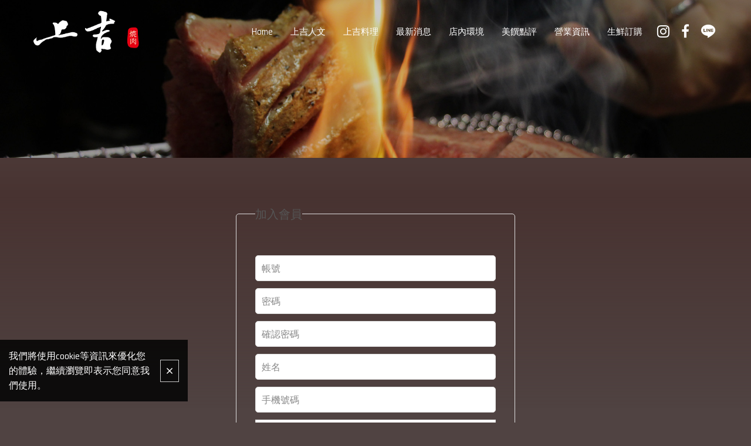

--- FILE ---
content_type: text/html
request_url: https://jokichi.com/member_join.php
body_size: 48567
content:
<!doctype html>
<html >

<head>
    <meta http-equiv="Content-Type" content="text/html; charset=utf-8" />
    <title>
        東區日式燒肉推薦｜台北東區頂級日式和牛燒肉店-上吉燒肉-加入會員
    </title>
    <meta http-equiv="Content-Language" content="zh-tw" />
<meta name="author" content="東區日式燒肉推薦｜台北東區頂級日式和牛燒肉店-上吉燒肉" >
<meta name="description" content="東區日式燒肉推薦上吉燒肉，鄰近國外紀念館美食交通方便，頂級和牛燒肉燒烤、專人代烤桌邊服務讓您輕鬆享用最完美的絕佳風味；屢獲網友推薦東區必吃燒肉、高CP值東區烤肉餐酒，台北日式燒肉店上吉燒肉歡迎您的蒞臨。" >
<meta name="keywords" content="東區燒肉,台北日式燒肉,台北燒肉店,台北燒烤店推薦,日式和牛燒肉,東區和牛燒肉,東區日式燒肉,國外紀念館美食,東區必吃燒肉,東區日式燒肉店,東區日式燒肉推薦,東區烤肉餐酒,東區燒肉美食,東區頂級和牛燒肉,東區頂級燒烤" >
<meta property="og:title" content="東區日式燒肉推薦｜台北東區頂級日式和牛燒肉店-上吉燒肉" />
<meta property="og:type" content="website"/>
<meta property="og:url" content="http://jokichi.com/member_join.php"/>
<meta property="og:description" tag='1' content="東區日式燒肉推薦上吉燒肉，鄰近國外紀念館美食交通方便，頂級和牛燒肉燒烤、專人代烤桌邊服務讓您輕鬆享用最完美的絕佳風味；屢獲網友推薦東區必吃燒肉、高CP值東區烤肉餐酒，台北日式燒肉店上吉燒肉歡迎您的蒞臨。"/>
<meta property="og:site_name" content="東區日式燒肉推薦｜台北東區頂級日式和牛燒肉店-上吉燒肉"/>
<link rel="Shortcut Icon" href="https://x.miniwork.cc/manager_admin/upload_file/jokichi2/391/16657483911.jpg?v=1769618569" type="image/x-icon">
<meta name="viewport" content="width=device-width, initial-scale=1, shrink-to-fit=no"><meta name="google-site-verification" content="OQcoUkwbCleCdF_9dWLH739R1l8wdvjOXIYb7-LnMfw" />
<meta property="og:image" content="https://x.miniwork.cc/manager_admin/upload_file/jokichi2/321/16657483211.png"> <!-- line分享圖 -->
<link rel="image_src" type="image/jpeg" href="https://x.miniwork.cc/manager_admin/upload_file/jokichi2/321/16657483211.png" />
<!-- Global site tag (gtag.js) - Google Analytics --><script async src="https://www.googletagmanager.com/gtag/js?id=G-GLNGJMVQZ6"></script>
<script>
  window.dataLayer = window.dataLayer || [];
  function gtag(){dataLayer.push(arguments);}
  gtag('js', new Date());
  gtag('config', 'G-GLNGJMVQZ6');
</script>


<!-- Google Tag Manager GTM-->
<script>(function(w,d,s,l,i){w[l]=w[l]||[];w[l].push({'gtm.start':
new Date().getTime(),event:'gtm.js'});var f=d.getElementsByTagName(s)[0],
j=d.createElement(s),dl=l!='dataLayer'?'&l='+l:'';j.async=true;j.src=
'https://www.googletagmanager.com/gtm.js?id='+i+dl;f.parentNode.insertBefore(j,f);
})(window,document,'script','dataLayer','GTM-PDHXHWK');</script>
<!-- Google Tag Manager (noscript) -->
<noscript><iframe src='https://www.googletagmanager.com/ns.html?id=GTM-PDHXHWK'
height='0' width='0' style='display:none;visibility:hidden'></iframe></noscript>
<!-- End Google Tag Manager (noscript) -->

    <!-- 以下是css -->
    <!-- <link rel="stylesheet" type="text/css" href="https://cdnjs.cloudflare.com/ajax/libs/animate.css/3.2.6/animate.min.css"> -->

<!--<link rel="stylesheet" type="text/css" href="gzip_css.php?v=20130318" media="screen" />-->

   <link rel="stylesheet" href="https://maxcdn.bootstrapcdn.com/font-awesome/4.7.0/css/font-awesome.min.css" />

<!-- <link href="https://x.miniwork.cc/css/font-awesome.css" rel="stylesheet" type="text/css" /> -->
<!--<link href="https://x.miniwork.cc/css/banner_pic.css" rel="stylesheet" type="text/css" />-->


   <!--<link href="https://x.miniwork.cc/css/calendar.css" rel="stylesheet" type="text/css" />-->



<link href="https://x.miniwork.cc/css/reset.css" rel="stylesheet" type="text/css" />

   <!-- <link href="https://x.miniwork.cc/css/styles.css" rel="stylesheet" type="text/css" /> -->

<!--<link href="https://x.miniwork.cc/css/skitter.styles.css" rel="stylesheet" type="text/css" />-->
<!--<link href="https://x.miniwork.cc/css/slideshow.css" rel="stylesheet" type="text/css" />-->
<!--<link href="https://x.miniwork.cc/css/ad_float.css" rel="stylesheet" type="text/css" />-->








<!--<link href="https://x.miniwork.cc/css/impromptu.css" rel="stylesheet" type="text/css" />-->
<link href="https://x.miniwork.cc/css/jquery.lightbox-0.5.css?v=1" rel="stylesheet" type="text/css" />
<link href="https://x.miniwork.cc/css/jquery.qtip.min.css" rel="stylesheet" type="text/css" />
<link href="https://x.miniwork.cc/css/slideshow_buttontitle.css" rel="stylesheet" type="text/css"/>

   <link href="https://x.miniwork.cc/css/colorbox.css" rel="stylesheet" type="text/css" />  <!-- div 跳出表單 -->

<!--<link href="https://x.miniwork.cc/css/venobox.css" rel="stylesheet" type="text/css">-->

<link rel="stylesheet" href="https://x.miniwork.cc/js/venobox2/venobox.min.css" type="text/css" media="screen"/>
<link rel="stylesheet" type="text/css" href="https://x.miniwork.cc/js/slick-1.8.1/slick.css" /> <!-- 商品大圖 -->
<link rel="stylesheet" type="text/css" href="https://x.miniwork.cc/js/slick-1.8.1/slick-theme.css" />
<link href="https://x.miniwork.cc/css/flexslider.css" rel="stylesheet" type="text/css" />  <!-- 主圖輪播 左右平移 -->

<link href="https://x.miniwork.cc/js/fancybox/jquery.fancybox.min.css" rel="stylesheet" type="text/css"/>  <!-- fancybox -->


<link rel="stylesheet" href="https://x.miniwork.cc/js/swiper/swiper-bundle6.min.css" >

<link href="https://x.miniwork.cc/css/flexboxgrid-6.3.1/flexboxgrid.min.css" rel="stylesheet" type="text/css"/> <!-- flexboxgrid.com -->
<link href="https://x.miniwork.cc/css/animate.css" rel="stylesheet" type="text/css" /><!-- animate.style -->
<link href="https://x.miniwork.cc/css/notyf.min.css" rel="stylesheet" type="text/css" />  <!--右下提示框-->



<link href="https://x.miniwork.cc/css/slider-pro.css" rel="stylesheet" type="text/css" />  <!-- 大漢的主圖輪播 -->
<!-- <link href="https://x.miniwork.cc/css/product_menu.css" rel="stylesheet" type="text/css">--><!-- 右側浮動購物車選單  -->

    <!--<link href="https://x.miniwork.cc/css/slide_right2.css" rel="stylesheet" type="text/css"> 右側浮動購物車選單 新版 -->









   <!--<link href="layoutp.css?v=20240201" rel="stylesheet" type="text/css" />   系統樣板CSS -->
             <link href="https://x.miniwork.cc/webdox_style/style_3043/style_3043p.css?v=20240201" rel="stylesheet" type="text/css"/>  <!-- 系統樣式風格CSS -->
   



   








<link href="https://x.miniwork.cc/css/global_css.css" rel="stylesheet" type="text/css"/>  <!-- 覆蓋的CSS -->

<!--<link href="https://x.miniwork.cc/webdox_style/style_3043/colorbox.css" rel="stylesheet" type="text/css" />-->  <!--燈箱CSS 樣板裡 -->








<!--<link href="https://x.miniwork.cc/css/owl-carousel.css" rel="stylesheet" type="text/css" />-->  <!-- 貓頭鷹CSS -->




<link href="https://x.miniwork.cc/css/right-icon.css" rel="stylesheet" type="text/css" />



<!-- 用戶網站背景圖及顏色設定 -->
<style>







/* 用戶主圖高度設定 */

    
    






       footer .contact-adta h3 b {
    display: flex;
 flex-direction: column;
    font-weight: 400;
    width: 100%;
    gap:0;
    margin:0.25rem 0 1rem 0;
}
footer .contact-adta h3 u{display: flex;flex-direction: column;margin: 0 0 0.75rem 0;gap: 0.5rem;text-decoration: none;}
@media (min-width: 992px) {
footer .contact-adta h3 b {flex-direction:row;
 margin: 0.25rem 0 0.75rem 0;   gap: 1.5rem;
}
}
@media (min-width: 992px) {
    footer .contact-adta {
        max-width: 600px;top: 20%;
        width: 98%;left: 50%;
        margin-left: -300px;
    }
}
footer {
    position: relative;
    background: url(https://x.miniwork.cc/webdox_style/style_3043/images/foot-bg.jpg) 50% 50% no-repeat;
    background-size: 400%;
    z-index: 1;
}
@media (min-width: 992px) {
    footer {
        background: none;
    }
}

    


.html5-video{max-width: 100%;width: 100%;height: auto;}

</style>





<!--[if lt IE 9]>
  <link href="selectivizr-ie8.css" rel="stylesheet" type="text/css">
  <script type="text/javascript" src="https://x.miniwork.cc/js/selectivizr.js"></script>

  <script src="respond.min.js"></script>
  <link href="http://x.webdo.cc/webdox_style/respond-proxy.html" id="respond-proxy" rel="respond-proxy" />
  <link href="respond.proxy.gif" id="respond-redirect" rel="respond-redirect" />
  <script src="respond.proxy.js"></script>

  <script src="https://x.miniwork.cc/js/html5shiv.js"></script>
<![endif]-->
    <link rel="stylesheet" type="text/css" href="https://x.webdo.cc/js/aos/aos.css">
    <!-- fontawesome-pro -->
    <link rel="stylesheet" href="https://x.webdo.cc/member/fontawesome-pro-5.10.1-web/css/all.css">
    <link rel="stylesheet" href="https://pro.fontawesome.com/releases/v5.10.1/css/all.css">
    <link rel="stylesheet" href="https://x.miniwork.cc/js/venobox2/venobox.min.css" type="text/css" media="screen" />
    <!-- 以下是程式需要的js -->
    <script src="date_time/My97DatePicker/WdatePicker.js"></script> <!-- 日期選擇 -->

<script src="https://x.miniwork.cc/js/jquery-1.11.0.min.js" type="text/javascript" ></script>

<script type="text/javascript" src="https://x.miniwork.cc/js/slick-1.8.1/slick.min.js" ></script> <!-- 商品大圖 -->

<script type="text/javascript" src="https://x.miniwork.cc/js/venobox2/venobox.min.js"></script>
<!--<script type="text/javascript" src="https://x.miniwork.cc/js/venobox2/venobox.js"></script>-->


<!--<script type="text/javascript" src="https://x.miniwork.cc/js/jquery.tools.min.js" ></script>-->




<!--<script src="gzip_js.php?v=20170730" type="text/javascript" ></script>-->

<script src="https://x.miniwork.cc/manager_admin/js/copy_url.js" type="text/javascript" async></script>  <!-- copy 網址 -->

<script type="text/javascript" charset="utf-8" src="https://x.miniwork.cc/manager_admin/echarts/echarts.min.js"></script>
<!--<script src="https://x.miniwork.cc/manager_admin/js/ymPrompt.js" type="text/javascript" async></script>-->
<script src="https://x.miniwork.cc/js/page_amount.js" type="text/javascript" async></script>


<script src="https://x.miniwork.cc/js/show_son_menu.js" type="text/javascript" async></script>


<!--<script src="https://x.miniwork.cc/js/swfobject.js" type="text/javascript" async></script>-->
<!--<script src="https://x.miniwork.cc/js/ad.js" type="text/javascript" async></script> -->   <!-- 首頁廣告輪播 -->
<!--<script src="https://x.miniwork.cc/js/figureimg.js" type="text/javascript" async></script> -->  <!-- 首頁形象圖片 -->
<script src="https://x.miniwork.cc/js/jquery.qtip-1.0.0-rc3.min.js" type="text/javascript" async></script>  <!-- 提示框 -->
<!--<script src="https://x.miniwork.cc/js/jquery.corner.js" type="text/javascript" ></script>-->  <!-- 圓角 -->
<!--<script src="https://x.miniwork.cc/js/thickbox.js" type="text/javascript" async></script>-->  <!-- 頁面壓黑小視窗 -->
<!--<script src="https://x.miniwork.cc/js/banner_pic.js" type="text/javascript" async></script>-->   <!-- 主圖輪播js(淡入淡出) -->

<script src="https://x.miniwork.cc/js/thumbs.js" type="text/javascript" ></script> <!--縮圖js -->
<!--<script src="https://x.miniwork.cc/js/jquery-impromptu.4.0.min.js" type="text/javascript" async></script>-->   <!-- div提示頁面 -->
<script src="https://x.miniwork.cc/js/side_car.js" type="text/javascript" async></script>  <!-- 滑動購物選單 -->
<script src="https://x.miniwork.cc/js/grayscale.js" type="text/javascript" ></script>  <!-- 滑動購物選單(新版的) -->
<script src="https://x.miniwork.cc/js/jyoutube.js" type="text/javascript" ></script>  <!-- Youtubejs -->


<script src="https://x.miniwork.cc/js/jq_cookie.js" type="text/javascript" ></script>   <!-- 寫入cookie套件 -->
<script src="https://x.miniwork.cc/js/jquery.lightbox-0.5.js?v=1" type="text/javascript" ></script>
<!--<script src="https://x.miniwork.cc/js/jquery.jcarousel.min_v.js" type="text/javascript" ></script>-->
<!--<script src="https://x.miniwork.cc/js/slideshow_buttontitle.js" type="text/javascript" async></script>-->


<script src="https://x.miniwork.cc/js/jquery.colorbox-min.js" type="text/javascript" ></script>

<!--<script src="https://x.miniwork.cc/js/jquery.loupe.min.js" type="text/javascript" async></script>-->
<script src="https://x.miniwork.cc/js/vtip-min.js" type="text/javascript" async></script>   <!-- 提示框 -->
<!--<script src="https://x.miniwork.cc/js/jquery.timers-1.1.2.js" type="text/javascript" async></script>-->    <!-- 倒數計時 -->

<!--<script src="https://x.miniwork.cc/js/bootstrap-waterfall.js" type="text/javascript" async></script>-->



<script src="https://x.miniwork.cc/js/swiper/swiper-bundle6.min.js"></script>
<!--<script src="https://x.miniwork.cc/js/swiper/swiper-bundle.min.js.map"></script>-->
<script src="https://x.miniwork.cc/js/swiper/swiper.animate.min.js"></script>




<script type="text/javascript" src="https://x.miniwork.cc/js/jquery.aniview.js"></script> <!--  滾動動畫 -->


<script src="https://x.miniwork.cc/js/jquery.sliderPro.js" type="text/javascript" ></script>   <!--滿版的主圖輪播-->

<script src="https://x.miniwork.cc/js/sliderPro_add_title.js" type="text/javascript" ></script>   <!--滿版的主圖輪播加title文字-->

<!--<script src="https://x.miniwork.cc/manager_admin/js/jquery.tipsy.js" type="text/javascript" ></script>-->   <!--jq提示框-->

<script src="https://x.miniwork.cc/js/fancybox/jquery.fancybox.min.js" type="text/javascript" ></script>   <!--fancybox-->

<script src="https://x.miniwork.cc/js/supersized.2.0.js" type="text/javascript" ></script>  <!--jq滿版背景圖-->



    <script src="https://x.miniwork.cc/js/right_float_top.js" type="text/javascript"></script><!--右邊下面top按鈕-->
  

          <script type="text/javascript">
            $(function(){
              setTimeout(function(){
                 var defined_gotop="https://x.miniwork.cc/manager_admin/upload_file/jokichi2/546/16472585461.svg";
                 $('#goTopButton').attr('src', defined_gotop);
              },800);


            });
          </script>
        






   <script src="https://x.miniwork.cc/webdox_style/style_3043/template.js" type="text/javascript"></script>  <!-- 系統樣式js-->

<script src="https://x.miniwork.cc/js/ad_float.js" type="text/javascript"></script><!--右側浮動廣告js-->





<script src="https://x.miniwork.cc/js/notyf.js" type="text/javascript"></script>  <!--右下提示框-->
<script src="https://www.youtube.com/iframe_api"></script>




<!--<script src="https://cdn.bootcss.com/jquery_lazyload/1.9.7/jquery.lazyload.min.js"></script>-->
<!--<script src="https://cdnjs.cloudflare.com/ajax/libs/jquery.lazyload/1.9.1/jquery.lazyload.min.js"></script>-->

<script src="https://x.miniwork.cc/js/jquery_lazyload_min_191.js"></script>








<script>
/****************
  出現會員公告黑幕
****************/



    var PosX = (screen.width )/2 -400;
    var PosY = (screen.height )/2 -300 -50;


    var PosX2 = (screen.width )/2 -400 ;
    var PosY2 = (screen.height )/2 -300 -50;


    function show_member_black()
    {

          $("body").append("<a class='inline' href=\"#member_publish_content\"></a>");
          $(".inline").colorbox({inline:true, maxWidth:"90%", maxHeight:"90%"});
          $(".inline").click();

//        document.getElementById("xie").style.display = "";
//        document.getElementById("content1").style.display = "";
//        document.getElementById("content1").style.top = PosY+"px";
//        document.getElementById("content1").style.left = PosX+"px";
//        document.getElementById("close_img").style.top= PosY2+"px";
//        document.getElementById("close_img").style.left= PosX2+"px";

    }


    function hide_member_black(s_now_url)
    {

        document.getElementById("xie").style.display = "none";
        document.getElementById("content1").style.display = "none";
        document.getElementById("close_img").style.top = "-100px";
        document.getElementById("close_img").style.left = "-100px";

        if(s_now_url != "")
           location.href=s_now_url;
        else
           location.href="index.php";
    }




</script>

<script type="text/javascript">
    $(function() {

        





//        $('#gallery a').lightBox();
//
//        $('.gallery p a').lightBox();
//        $('.gallery a').lightBox();






        
        $(window).resize(function(){

            var sp_image_count=0;
            sp_image_count=$(".sp-image").size();

            if(sp_image_count > 0)
            {

                $(".sp-mask").css("height",$(".sp-image").height());
            }
        });





    });
    </script>

<!--<script type="text/javascript" src="https://x.miniwork.cc/manager_admin/js/jquery.jcarousel.min.js"></script>-->

<script type="text/javascript">

jQuery(document).ready(function() {



  // $(".img_trans")
  // .mouseenter(function(){
  //   var object = $(this).children('img');
  //   var trans_img = $(this).attr("img-trans");

  //   if(trans_img!=''){

  //     $(this).attr("img-ori",object.attr("src")); //原圖記錄

  //     now_ani = $(this).parents('.col-4');

  //     now_ani.fadeOut(500, function() {
  //       object.attr("src",trans_img);
  //       now_ani.fadeIn(500);
  //     });

  //   }
  // }).mouseleave(function(){
  //   var object = $(this).children('img');
  //   var trans_img = $(this).attr("img-trans");

  //   if(trans_img!=''){
  //     object.attr("src",$(this).attr("img-ori"));
  //   }
  // });


  $(".img_trans").hover(function(event){

    var object = $(this).children('img');
    var trans_img = $(this).attr("img-trans");

    $(this).attr("img-ori",object.attr("src")); //原圖記錄

    if(trans_img!=''){
//      now_ani = $(this).parents('.aos-animate');
      now_ani = $(this).parents('.x5p');




//        now_ani.fadeOut(200, function(){
          object.attr("src",trans_img);
//          now_ani.fadeIn(200);
//        });


    }
  },function(event){
    var object = $(this).children('img');
    var trans_img = $(this).attr("img-trans");

    if(trans_img!=''){
      object.attr("src",$(this).attr("img-ori"));
    }
  });






});






</script>


<!--<script src="https://plus.webdo.com.tw/js/PNG_IE6-min.js" type="text/javascript"></script>
<script type="text/javascript">
  DD_belatedPNG.fix('*');
</script>
-->

<script>
// 照片放大js是程式預設的功能
function all_start()
{
//    setupZoom();        // 啟動照片放大js
    //ScrollBluezz();
}

//window.onload=all_start;


function openwindow(url,name,iWidth,iHeight)
{
  var url;     //網頁位置;
  var name;    //網頁名稱;
  var iWidth;  //視窗的寬度;
  var iHeight; //視窗的高度;
  var iTop = (window.screen.availHeight-30-iHeight)/2;  //視窗的垂直位置;
  var iLeft = (window.screen.availWidth-10-iWidth)/2;   //視窗的水平位置;
  window.open(url,name,'height='+iHeight+',,innerHeight='+iHeight+',width='+iWidth+',innerWidth='+iWidth+',top='+iTop+',left='+iLeft+',status=no,location=no,status=no,menubar=no,toolbar=no,resizable=no,scrollbars=yes');
}



// 加入我的最愛
// function addBookmarkForBrowser(webname,url) {
//     if (document.all){
//         window.external.AddFavorite(url, webname);
//     } else {
//         window.sidebar.addPanel(webname, url, "");
//     }
// }

function addBookmarkForBrowser(sTitle, sUrl)
{

    if (window.sidebar && window.sidebar.addPanel) {
        addBookmarkForBrowser = function(sTitle, sUrl) {
            window.sidebar.addPanel(sTitle, sUrl, "");
        }
    } else if (window.external) {
        addBookmarkForBrowser = function(sTitle, sUrl) {
            window.external.AddFavorite(sUrl, sTitle);
        }
    } else {
        addBookmarkForBrowser = function() {
            alert("do it yourself");
        }
    }

    return addBookmarkForBrowser(sTitle, sUrl);
}


$(function(){



})

</script>

<script type="text/javascript">
  window.Clipboard = (function(window, document, navigator) {
    var textArea,
    copy;

    function isOS() {
      return navigator.userAgent.match(/ipad|iphone/i);
    }

    function createTextArea(text) {
      textArea = document.createElement('textArea');
      textArea.value = text;
      document.body.appendChild(textArea);
    }

    function selectText(){
      var range,
      selection;

      if (isOS()) {
        range = document.createRange();
        range.selectNodeContents(textArea);
        selection = window.getSelection();
        selection.removeAllRanges();
        selection.addRange(range);
        textArea.setSelectionRange(0, 999999);
      } else {
        textArea.select();
      }
    }

    function copyToClipboard() {
      document.execCommand("Copy");
      document.body.removeChild(textArea);
    }

    copy = function(text) {
      createTextArea(text);
      selectText();
      copyToClipboard();
    };

    return {
      copy: copy
    };
    })(window, document, navigator);



    function copy_text(value){
      window.Clipboard.copy(value);
      alert("已複製");
    }
</script>



<script>
$(function(){
  // 先取得 div#abgne_marquee ul
  // 接著把 ul 中的 li 項目再重覆加入 ul 中(等於有兩組內容)
  // 再來取得 div#abgne_marquee 的高來決定每次跑馬燈移動的距離
  // 設定跑馬燈移動的速度及輪播的速度

  if(document.getElementById("abgne_marquee"))
  {

  var $marqueeUl = $('div#abgne_marquee ul'),
    $marqueeli = $marqueeUl.append($marqueeUl.html()).children(),
    _height = $('div#abgne_marquee').height() * -1,
    scrollSpeed = 600,
    timer,
    speed = 3000 + scrollSpeed;

//alert($("#abgne_marquee ul li").size());

  // 總共幾組
  var all_team_li=$("#abgne_marquee ul li").size();
  var k=1;

  // 幫左邊 $marqueeli 加上 hover 事件
  // 當滑鼠移入時停止計時器；反之則啟動
  $marqueeli.hover(function(){
    clearTimeout(timer);
  }, function(){
    timer = setTimeout(showad, speed);
  });

  // 控制跑馬燈移動的處理函式
  function showad(){


    var _now = $marqueeUl.position().top / _height;
    _now = (_now + 1) % $marqueeli.length;
//alert(_now);
//alert($marqueeli.length / 2);
    // $marqueeUl 移動
    $marqueeUl.animate({
      top: _now * _height
    }, scrollSpeed, function(){
      // 如果已經移動到第二組時...則馬上把 top 設 0 來回到第一組
      // 藉此產生不間斷的輪播
//      if(_now  == $marqueeli.length / 2){
      if( k  == all_team_li / 2){
        $marqueeUl.css('top', 0);
      }

      k++;
    });

    // 再啟動計時器
    timer = setTimeout(showad, speed);
  }

  // 啟動計時器
  timer = setTimeout(showad, speed);

  $('a').focus(function(){
    this.blur();
  });

  }

});
</script>

<script>

$(function(){
   // 首頁生活花絮  影片的縮圖
   if(document.getElementById("hidden_youtubeurl_id_index"))
   {
      var a=document.getElementById("hidden_youtubeurl_id_index").value;

      if(a != "")
      {
         var id_arr=new Array();
         id_arr=a.split(",");

         for(var i=0;i<id_arr.length;i++)
         {
            var youtube_url=document.getElementById("youtubeurl_index_"+id_arr[i]).value;

            $("<img />").attr("src", $.jYoutube(youtube_url, "big")).appendTo("#youtubeimg_index_"+id_arr[i]);
         }
      }
   }

   
      
   var now_url_filename=location.pathname;
//   alert(now_url_filename);
   if(now_url_filename.indexOf('member_')!= -1)
   {
       $("body").addClass("member-body");
   }

});

</script>






<script>

$(document).ready(function() {


//    var vboxOptions2 = {
//        selector:'.venobox',
//        maxWidth:'900px'
//    };
//    new VenoBox(vboxOptions2);
    new VenoBox();
        var vboxOptions = {
        selector:'.venobox_login',
        maxWidth:'600px',
        ratio:'1x1',
        height:'900px'

    };
    new VenoBox(vboxOptions);
    

    var vboxOptions2 = {
        selector:'.venobox_custom1',
        maxWidth:'900px'
    };
    new VenoBox(vboxOptions2);

    var vboxOptions3 = {
        selector:'.venobox_custom2',
        maxWidth:'900px'
    };
    new VenoBox(vboxOptions3);


    var vboxOptions5 = {
        selector:'.venobox_custom5',
        maxWidth:'1040px'
    };
    new VenoBox(vboxOptions5);


    new VenoBox({
        selector: '.my-video-links',
    });

    var vboxOptions2 = {
        selector:'.venobox',
        maxWidth:'900px'
    };
    new VenoBox(vboxOptions2);

//    var vboxOptions = {
//        selector:'.vbox-item',
////        maxWidth:'900px',
//
//
//    };
//    new VenoBox(vboxOptions);



    new VenoBox({
    selector: '.my-image-links',
    numeration: true,
    infinigall: true,
    share: true,
    spinner: 'rotating-plane',
//    navigation:false,
//    navTouch:false
    });




    // Clone defaults
    var imgOpts = $.extend(true, {}, $.fancybox.defaults, {

        caption : function( instance, item ) {
            return $(this).next('figcaption').html();
        },

        thumbs: {
          autoStart: false, // Display thumbnails on opening
          hideOnClose: true, // Hide thumbnail grid when closing animation starts
          parentEl: ".fancybox-container", // Container is injected into this element
          axis: "y" // Vertical (y) or horizontal (x) scrolling
        },



    });


    // Shortcut to apply options to image gallery
    function applyImgOpts() {
        $('[data-fancybox="gallery"]').fancybox(imgOpts);

    }



    applyImgOpts();


    // 拿掉主圖的框 class
    setTimeout(function(){
       if($("div.bannerborder").size() > 0)
       {
           $("div.bannerborder").remove();
       }
    },1700);


    // 啟動lazyload
    $("img.lazy").lazyload({effect: 'fadeIn'});


});
</script>





<script src="https://x.miniwork.cc/js/sweetalert.min.js"></script>


   <script src="add_js.js" type="text/javascript"></script>  <!--依案子自行增加的js-->

   

  <script type="text/javascript">
    function add_to_collect(num){

      if($.cookie("member_userid")=="" || $.cookie("member_userid")==null){
        alert("請先登入");
        return;
      }else{
        // console.log($.cookie("member_userid"));
//alert($("#favo_"+num).size());
        $("#favo_"+num).removeClass('x5p-favorite');
        $("#favo_"+num).addClass('x5p-favorite-on');
//        alert($("#favo_"+num).size());
        $("#favo_"+num).html("已收藏");
        $.get("ajax_member_save_collect.php",{
            cnt_id:num,
            userid:"jokichi2",
            website_language_id:"1",
            member_userid: $.cookie("member_userid"),
        },
        function(data, status){
            if(data!=''){
              console.log(data);
              $("#favo_"+num).attr('onclick',"del_collect("+num+")");
              $("#favo_"+num).attr('href',"javascript:void(1)");
            }
        });


      }

      // sys_portal_c1_cnt_collect_log
    }

    // 首頁使用
    function add_to_collect_index(num,index_num){

      if($.cookie("member_userid")=="" || $.cookie("member_userid")==null){
        alert("請先登入");
        return;
      }else{
        // console.log($.cookie("member_userid"));
//alert($("#favo_"+num).size());
        $("#favo_"+num+"_"+index_num).removeClass('x5p-favorite');
        $("#favo_"+num+"_"+index_num).addClass('x5p-favorite-on');

//        alert($("#favo_"+num).size());
        $("#favo_"+num).html("已收藏");
        $.get("ajax_member_save_collect.php",{
            cnt_id:num,
            userid:"jokichi2",
            website_language_id:"1",
            member_userid: $.cookie("member_userid"),
        },
        function(data, status){
            if(data!=''){
              console.log(data);
              $("#favo_"+num).attr('onclick',"del_collect("+num+")");
            }
        });


      }

      // sys_portal_c1_cnt_collect_log
    }


    function del_collect(num){

      if($.cookie("member_userid")=="" || $.cookie("member_userid")==null){
        alert("請先登入");
        return;
      }else{
        $("#favo_"+num).addClass('x5p-favorite');
        $("#favo_"+num).removeClass('x5p-favorite-on');

        $("#favo_"+num).html("收藏");

        $.get("ajax_member_del_collect.php",{
          product_id:num,
          userid:"jokichi2",
          member_userid: $.cookie("member_userid"),
        },
        function(data, status){
          // console.log(data);
          if(data!=''){
            $("#favo_"+num).attr('onclick',"add_to_collect("+num+")");
          }
        });
      }

    }


  </script>



<script>
$(function(){
   window.addEventListener('message', function(event) {
    // 建議先檢查來源以避免安全風險
    // if (event.origin !== 'https://你的iframe來源網址') return;

    if (event.data.action === 'closeVbox') {
        var btn = document.querySelector('.vbox-close');
        if (btn) btn.click();
    }
   });


   
   
   // 同意cookie使用
   var cookie_agree="";
   cookie_agree+="<div id=\"cookie-box\">\n";
   cookie_agree+="<div class=\"cookie-box-c\">我們將使用cookie等資訊來優化您的體驗，繼續瀏覽即表示您同意我們使用。</div><i class=\"fal fa-times close-m\"></i>\n";
   cookie_agree+="</div>\n";



   var cookie_agree_sn= $.cookie("cookie_agree_sn");
//   alert(cookie_agree);
   if(cookie_agree_sn != "OK")
   $("body").append(cookie_agree);



   $("body").on("click","#cookie-box > i",function(){

       $("#cookie-box").remove();
   });


   $.cookie("cookie_agree_sn", "OK");


   

   

   $('.cs-tt').click(function() {

       var cstt = $(this);
       var content = cstt.next('.cs-con');

       content.slideToggle(300, function() {
           if (content.is(':visible')) {
               cstt.addClass('open');
           } else {
               cstt.removeClass('open');
           }
       });
   });


});
</script>
    <script type="text/javascript" src="https://x.miniwork.cc/js/venobox2/venobox.min.js"></script>
    <script>
        $(document).ready(function($) {
        setTimeout(function() { $("#loading").fadeOut(600); },2000);
        $(window).scroll(function() {
            var scrollVal = $(this).scrollTop();
            // 置頂menu高度
            var h = $("header").height();
            //alert(h);
            if (scrollVal >= h) {
                // $("header").removeClass("header-fixed");
                $("header").addClass("header-fixed");

            } else {
                $("header").removeClass("header-fixed");
            }
        });
    });
    </script>
</head>

<body>
    <div id="loading">
        <div class="loader">
            <span class="loader-line"></span>
            <img src="https://x.miniwork.cc/webdox_style/style_3043/images/logo.png" alt="上吉燒肉" title="上吉燒肉">
        </div>
    </div>
    <div class="goinline" data-aos="zoom-in"><a href="https://www.facebook.com/jokichi.yakiniku" target="_blank"><img src="https://x.miniwork.cc/webdox_style/style_3043/images/inline.svg" title="線上訂位"></a></div>
    
    <!--###自行運用區塊###-->
    <!--###自動翻譯區塊###-->
    
    <div id="top-area">
        <div class="top-area-cc">
            <!--###快訊文字區塊###-->
            <style>



</style>
            <!--###導覽列區塊###-->
            <!--###top_area###-->
            <!--###語系列區塊###-->
            <!--###lan_area###-->
        </div>
    </div>
    <header>
        <div id="bar"><span class="bar-line"></span></div>
        <div id="m-header">
            <!--###手機logo區塊###-->
            <div id="logo">
   <a href="index.php"><img src="https://x.miniwork.cc/manager_admin/upload_file/jokichi2/873/16473428732.png"  alt="東區日式燒肉推薦｜台北東區頂級日式和牛燒肉店-上吉燒肉" title="東區日式燒肉推薦｜台北東區頂級日式和牛燒肉店-上吉燒肉" align="absmiddle"/></a></div>
            <button id="search-icon-m" type="button"></button>
        </div>
        <!-- data-aos="fade-down" data-aos-delay="800" -->
        <div class="header-container">
            <!--###logo區塊###-->
            <div id="logo">
   <a href="index.php"><img src="https://x.miniwork.cc/manager_admin/upload_file/jokichi2/873/16473428732.png"  alt="東區日式燒肉推薦｜台北東區頂級日式和牛燒肉店-上吉燒肉" title="東區日式燒肉推薦｜台北東區頂級日式和牛燒肉店-上吉燒肉" align="absmiddle"/></a></div>
            <div id="nav-area">
                <div id="nav-icon">
                    <div id="member-area">
                        <!--###會員登入區塊###-->
                        
                    </div>
                    <!--###購物按鈕區塊###-->
                    <!--###cart_icon_area###-->
                    <button id="search-icon" type="button"></button>
                </div>
                <div id="nav-menu-wrap">
                    <!--###主選單區塊_new###-->
                    <script>
function c1_menu2_change(obj,img_str)
{

    $(obj).attr("src",img_str);

}

</script>

   <nav id="nav-menu" >
    <ul class="nav-ul"><!--li最前面-->
<li ><a href="index.php#homewrap"  class="parent" data-ownernum="" ><span>Home</span></a>

                </li>

        <li ><a href="index.php#partA"  class="parent" data-ownernum="" ><span>上吉人文</span></a>

                </li>

        <li ><a href="index.php#partC"  class="parent" data-ownernum="" ><span>上吉料理</span></a>

                </li>

        <li ><a href="index.php#partD"  class="parent" data-ownernum="" ><span>最新消息</span></a>

                </li>

        <li ><a href="index.php#partE"  class="parent" data-ownernum="" ><span>店內環境</span></a>

                </li>

        <li ><a href="portal_b1.php?owner_num=b1_53232&button_num=b1"  class="parent" data-ownernum="" ><span>美饌點評</span></a>

                </li>

        <li ><a href="index.php#partfoot"  class="parent" data-ownernum="" ><span>營業資訊</span></a>

                </li>

        <li ><a href="https://shop.jokichi.com/"  target="_blank"  class="parent" data-ownernum="" ><span>生鮮訂購</span></a>

                </li>

        
</ul>
</nav>

   






                    <!--###社群區塊###-->
                    <div id="social_fa_icon"><script>
        		$(document).ready(function(){

        			   var window_width=0;
         			  window_width=$(window).width();

              if($(".colorbox_ajax").size() > 0)
              {
         			  if(window_width >= 1280)
        			   $(".colorbox_ajax").colorbox({iframe:true,width:'60%', height:'80%'});
        			   else if(window_width < 1280 && window_width > 769)
        			   $(".colorbox_ajax").colorbox({iframe:true,width:'70%', height:'80%'});
        			   else
        			   $(".colorbox_ajax").colorbox({iframe:true,width:'90%', height:'80%'});
        			   }
        		});
		</script><a href="https://www.instagram.com/jokichiyakiniku/" class="wfa" target="_blank"><i class="wfa-instagram"></i></a><a href="https://www.facebook.com/jokichi.yakiniku/" class="wfa" target="_blank"><i class="wfa-fb"></i></a><a href="https://page.line.me/jokichi" class="wfa" target="_blank"><i class="wfa-line"></i></a></div>
                    <div class="top-area-cc">
                        <!--###導覽列區塊###-->
                        <!--###top_area###-->
                        <!--###語系列區塊###-->
                        <!--###lan_area###-->
                    </div>
                </div>
                <div id="search-hide">
                    <!--###商品搜尋區塊###-->
                    
                </div>
            </div>
            <div class="side-bg"></div>
        </div>
    </header>
    <div id="banner-wrap">
        <!--###主圖區塊###-->
        <div id="banner" class="fatBox">
         <!--<div  class="bannerborder"></div>-->
         <div class="slider-pro" id="example1"><div class="sp-slides"><div class="sp-slide"><a href="javascript:void(1)"   >				   <img class="sp-image lazyload" data-src="https://x.miniwork.cc/manager_admin/upload_file/jokichi2/784/16485527841.jpg" src="https://x.miniwork.cc/images/blank.gif" alt="" title="" 					   data-src="https://x.miniwork.cc/manager_admin/upload_file/jokichi2/784/16485527841.jpg"					   data-retina="https://x.miniwork.cc/manager_admin/upload_file/jokichi2/784/16485527841.jpg"/></a></div></div></div><script type="text/javascript">	$( document ).ready(function( $ ) {setTimeout(function(){		$( '#example1' ).sliderPro({keyboardOnlyOnFocus:true,slideDistance:0,set_swipe: '1',			width: '5120',			height: '1075',			autoplay: true,			waitForLayers: true,			autoScaleLayers:false,			fade: true, autoplayDelay: 5000,			arrows: false,			buttons: false,		});		sliderPro_add_title('default',"%%%%%%%%%@@@","%%%%%%%%%@@@");	});},1000);</script>         </div>
    </div>
    <div id="wrap">
        <div id="wrap-box" class="thinBox">
            <!--###左側欄區塊###-->
            
            <main  id="page_main" >
                <!--###內頁中間內容區塊###-->
                <script>

/*
 * 輸入字串後，如果是數字或a-z ,A-Z，則回傳 true
 */
function checkVal( str ) {
    var regExp = /^[\d|a-zA-Z|@\.\-]+$/;
    if (regExp.test(str))
        return true;
    else
        return false;
}


function member_join_check()
{

   if(document.F3.member_userid.value == "")
   {
      alert("請填寫你的帳號");
      return false;
   }
   else
   {
      var a = document.F3.member_userid.value;

      if(!checkVal(a))
      {
         alert("帳號只能填寫英數字");
         return false;
      }
   }


   if(document.F3.member_password.value == "")
   {
      alert("請填寫你的密碼");
      return false;
   }

   if(document.F3.member_password2.value == "")
   {
      alert("請填寫你的密碼");
      return false;
   }

   if(document.F3.member_password.value != document.F3.member_password2.value)
   {
      alert("兩次密碼不一樣");
      return false;
   }
   else
   {
      var a = document.F3.member_password.value;

      if(!checkVal(a))
      {
         alert("密碼只能填寫英數字");
         return false;
      }
   }

   if(document.F3.member_input_name.value == "")
   {
      alert("請填寫你的姓名");
      return false;
   }


   if(document.F3.member_handtel.value == "")
   {
      alert("請填寫手機");
      return false;
   }
   else
   {
      var tel=document.F3.member_handtel.value;
      if(tel.length != 10){alert('手機號碼為10碼');return false;}
   }

   if(document.F3.member_email.value == "")
   {
      alert("請填寫E-mail信箱");
      return false;
   }



   if(document.F3.check_num.value=="")
   {
       alert("請填寫認證碼");
       return false;
   }

         gtag("event", "sign_up", {
        method: "一般註冊"
      });
   
      
   $("#b1").hide();

   return true;
}

$(document).ready(
     function(){
         $('#twzipcode').twzipcode({

          });

     }
 )

</script>
<style>
.ZipCSS{float:left;display:none}
#abgne_marquee{display: none;}
</style>

<script src="https://x.miniwork.cc/js/jquery.twzipcode.js" type="text/javascript" ></script>
<link rel="stylesheet" href="https://x.miniwork.cc/css/jquery.twzipcode.css" property="stylesheet" />

<div class="x5-cc">
<form name="F3" method="POST" action="member_join.php" onsubmit="return member_join_check();">
<div id="signup-box">
            <fieldset class="sign-form">
                <legend>加入會員</legend>
                <ul>
                    <li><input name="member_userid" value="" type="text" class="input-text" required="" placeholder="帳號"></li>
                    <li><input name="member_password" value="" type="password" class="input-text" required="" placeholder="密碼"></li>
                    <li><input name="member_password2" value="" type="password" class="input-text" required="" placeholder="確認密碼"></li>
                    <li><input name="member_input_name" value="" type="text" class="input-text" required="" placeholder="姓名"></li>
                    <li><input name="member_handtel" oninput="if(value.length>10)value=value.slice(0,10);"  value="" type="text" class="input-text" required="" placeholder="手機號碼" pattern="09[0-9]{8}"></li>
                    <li><input name="member_email" value="" type="email" class="input-text" required="" placeholder="E-mail"></li>
                    <li class="a-code">
                            <span>
                            <input name="check_num" type="text" class="check_num" placeholder="認證碼" required=""/>
                            <input type="hidden" name="check_img"  value="8">
                            <img src="https://x.miniwork.cc/images/check_num/8.jpg">
                            </span>
                    </li>

                    <li><input type="submit" name="b1" id="b1" value="註冊" class="btn-submit"></li>
                    <!--<li class="aa-font"><a href="#">
                            登入</a></li>-->
                </ul>


                            </fieldset>
        </div>

</form>
  </div>
<script>
    function LineAuth(d5_owner_num) {

        $.cookie("d5_owner_num",d5_owner_num);


        var URL = 'https://access.line.me/oauth2/v2.1/authorize?';
        URL += 'response_type=code';
        URL += '&client_id=';//
        URL += '&redirect_uri=';
        URL += '&state=abc123';
        URL += '&scope=openid%20profile';

        parent.location = URL;
        parent.$.fn.colorbox.close();

    }
</script>


<script>

  window.fbAsyncInit = function(){
    FB.init({
      appId      : '',
      cookie     : true,                     // Enable cookies to allow the server to access the session.
      xfbml      : true,                     // Parse social plugins on this webpage.
      version    : 'v5.0'           // Use this Graph API version for this call.
    });


    FB.getLoginStatus(function(response) {   // Called after the JS SDK has been initialized.
      // statusChangeCallback(response);        // Returns the login status.
      // console.log(response);
    });
  };


  (function(d, s, id) {  // Load the SDK asynchronously
    var js, fjs = d.getElementsByTagName(s)[0];
    if (d.getElementById(id)) return;
    js = d.createElement(s); js.id = id;
    js.src = "https://connect.facebook.net/en_US/sdk.js";
    fjs.parentNode.insertBefore(js, fjs);
  }(document, 'script', 'facebook-jssdk'));


  function FBLogin(){
    FB.getLoginStatus(function (res) {
        // console.log(`status:${res.status}`);//Debug

        if(res.status === "connected"){
          // console.log(res);
          let userID = res["authResponse"]["userID"];
          // console.log("用戶已授權您的App，用戶須先revoke撤除App後才能再重新授權你的App");
          // console.log(`已授權App登入FB 的 userID:${userID}`);
          GetProfile();
        }else if (res.status === 'not_authorized' || res.status === "unknown"){
          //App未授權或用戶登出FB網站才讓用戶執行登入動作
          FB.login(function (response) {
            // console.log(response); //debug用
            if (response.status === 'connected'){
              // console.log("here");
                //user已登入FB
                //抓userID
                // console.log(response);
                let userID = response["authResponse"]["userID"];
                // console.log(`已授權App登入FB 的 userID:${userID}`);
                GetProfile();

            } else {
                // user FB取消授權
                // alert("Facebook帳號無法登入");
            }
            //"public_profile"可省略，仍然可以取得name、userID
          }, { scope: 'email'});
        }
    });
  }




  //取得用戶姓名、email
  function GetProfile() {
      // document.getElementById('content').innerHTML = "";//先清空顯示結果

      //FB.api()使用說明：https://developers.facebook.com/docs/javascript/reference/FB.api
      //取得用戶個資
      FB.api("/me", "GET", { "fields" : "id,name,gender,email" }, function (user) {
          //user物件的欄位：https://developers.facebook.com/docs/graph-api/reference/user
          if(user.error) {
              console.log(response);
          }else{

            

            $.get("register_enter.php",{
              name: user.name,
              mail: user.email,
              id:user.id,
              submit:"FB_註冊",
              prepage:$("#pre_page").val()
            },
            function(data, status){

              if(data!=''){
                console.log(data);

                parent.location.reload();
                parent.$.fn.colorbox.close();

                                      window.location.href = "index.php";
                  

              }

            });

          }
      });

  }

</script>
            </main>
            <!--###右側欄區塊###-->
            
        </div>
    </div>
    <!--###上吉營業資訊###-->
               <footer>
               <div class="contact-adta"> <img src="https://x.miniwork.cc/webdox_style/style_3043/images/logo.png" alt="上吉燒肉" title="上吉燒肉">
                <div class="showvideo-text-wrap">
                   <div class="showvideo-text">
                       <h3>營業時間：<b><span>上吉燒肉 ╱ 11:00－14:30，17:00－23:00 </span><span>  上吉弐  ╱ 17:00－23:00</span></b></h3>
                       <h3>聯絡電話：<b><span>上吉燒肉 ╱ 02-87725765</span><span>上吉弐 ╱ 02-27119968</span></b></h3>
                       <h3>店家地址：<u><span>上吉燒肉 ╱台北市大安區延吉街131巷41號1樓（鄰近國父紀念館站1號出口）</span> <span> 上吉弐 ╱ 台北市大安區光復南路280巷50號1樓（鄰近國父紀念館2號出口)</span></u></h3>
                       <h3>E-mail：jokichiyakiniku@gmail.com</h3>
                   </div>
                    <a href="https://inline.app/booking/jokichi" class="bookinline" target="_blank">線上訂位</a>
                   </div>
               </div>
               <section id="showvideo">
               </section>
               <section id="partfoot">
               </section>
           </footer>

           
    <!--###購物車顯示區塊###-->
    <script src="https://x.miniwork.cc/js/jquery.pageslide.min.js"></script>
    <!--###手機下面顯示區塊###-->
    <div id="c_menu_c1_52713" style="display:none">   <div class=""  class="c1_52713">
      <!--<h2 class="m-top"></h2>-->
   
   
   <div class="drop-ul" >
    <ul>


      
                        <li class=""> <a href="portal_c1_cnt.php?owner_num=c1_52713&button_num=c1&folder_id=21702"  onclick="allshow_show_menu2(this,'21702','','0','','')"  class=""      onclick="allshow_show_menu2(this,'21702','','0','','')" >
         大分類A</a>
         

                     
         </li>
      
      </ul>   </div>

   
   </div>
   </div><div id="c_menu_c4_52714" style="display:none">   <div class=""  class="c4_52714">
      <!--<h2 class="m-top"></h2>-->
   
   
   <div class="drop-ul" >
    <ul>


      
      
         </div>

   
   </div>
   </div>
    <script src="https://x.miniwork.cc/js/aos/aos.js"></script>
    <script type="text/javascript">
    $(document).ready(function($) {
        AOS.init({
            easing: 'ease-out-back',
            duration: 1200,
            once: true,
        });
        // setTimeout(function() {
        //     //主圖高度，滾動背景 
        //     var bannerh = $("#banner").height();
        //     //alert(bannerh);
        //     $("#banner-wrap").css("height", bannerh);
        // }, 1000);
        // $(window).scroll(function() {
        //     var scrollVal = $(this).scrollTop();
        //     // 置頂menu高度
        //     var h = $("header").height();



    });
    </script>
</body>

</html>

--- FILE ---
content_type: text/css
request_url: https://x.miniwork.cc/css/colorbox.css
body_size: 5147
content:
/*
    Colorbox Core Style:
    The following CSS is consistent between example themes and should not be altered.
*/
#colorbox, #cboxOverlay, #cboxWrapper{position:absolute; top:0; left:0; z-index:99999999; /* overflow:hidden; */}
#cboxOverlay{position:fixed; width:100%; height:100%;}
#cboxMiddleLeft, #cboxBottomLeft{clear:left;}
#cboxContent{position:relative;}
#cboxLoadedContent{overflow:auto; -webkit-overflow-scrolling: touch;}
#cboxTitle{margin:0;}
#cboxLoadingOverlay, #cboxLoadingGraphic{position:absolute; top:0; left:0; width:100%; height:100%;}
#cboxPrevious, #cboxNext, #cboxClose, #cboxSlideshow{cursor:pointer;}
.cboxPhoto{float:left; margin:auto; border:0; display:block; max-width:none; -ms-interpolation-mode:bicubic;}
.cboxIframe{width:100%; height:100%; display:block; border:0;}


#colorbox, #cboxContent, #cboxLoadedContent{box-sizing:content-box; -moz-box-sizing:content-box; -webkit-box-sizing:content-box;}
/*#colorbox{ position: fixed!important;top:10%!important;}*/
/*
    User Style:
    Change the following styles to modify the appearance of Colorbox.  They are
    ordered & tabbed in a way that represents the nesting of the generated HTML.
*/
#cboxOverlay{background:#222;filter:alpha(opacity=85);opacity:0.85;-moz-opacity:0.85;}
#colorbox{outline:0;background-color: #fff;}
#colorbox button{ background-color: none; border:  none;box-shadow:none  ;  }
    #cboxTopLeft{  width:7px;height:7px;}
    #cboxTopRight{  width:7px;height:7px;}
    #cboxBottomLeft{width:7px; height:7px;}
    #cboxBottomRight{width:7px; height:7px; }
    #cboxMiddleLeft{width:7px;}
    #cboxMiddleRight{width:7px;}
    #cboxTopCenter{height:7px; }
    #cboxBottomCenter{ height:7px;}
    #cboxContent{background:#fff; /* overflow:hidden; */ width: 100%!important}
        .cboxIframe{background:#fff;}
        #cboxError{padding:50px; border:1px solid #ccc;}
        #cboxLoadedContent{margin:30px 0 20px 0;width: 100%!important}
        #cboxTitle{position:absolute; bottom:50px; left:0; text-align:center; width:100%; color:#333;}
        #cboxCurrent{position:absolute;bottom:0px; left:58px; color:#949494; display: none!important}
        #cboxLoadingOverlay{background:url(images/loading_background.png) no-repeat center center;}
        #cboxLoadingGraphic{background:url(images/loading.gif) no-repeat center center;}

        /* these elements are buttons, and may need to have additional styles reset to avoid unwanted base styles */
        #cboxPrevious, #cboxNext, #cboxSlideshow, #cboxClose {border:0; padding:0; margin:0; overflow:visible; width:auto; background:none; }
        /* avoid outlines on :active (mouseclick), but preserve outlines on :focus (tabbed navigating) */
        #cboxPrevious:active, #cboxNext:active, #cboxSlideshow:active, #cboxClose:active {outline:0;}

        #cboxSlideshow{position:absolute; bottom:4px; right:30px; color:#0092ef;}
        #cboxPrevious{position:absolute; bottom:0; left:0; background:url(images/controls.png) no-repeat -75px 0; width:25px; height:25px; text-indent:-9999px;}
       /*  #cboxPrevious:hover{background-position:-75px -25px;} */
      /*   #cboxNext{position:absolute; bottom:0; left:27px; background:url(images/controls.png) no-repeat -50px 0; width:25px; height:25px; text-indent:-9999px;}
 */     #cboxPrevious{position: absolute;width: 20px;height: 20px;text-indent: -9999px;background: url(images/arrow-p.svg) 50% 50% no-repeat;background-size: contain;min-width: auto;left: -20px;top: 50%;}  
        #cboxNext {position: absolute;width: 20px;height: 20px;text-indent: -9999px;background: url(images/arrow-n.svg) 50% 50% no-repeat;background-size: contain;min-width: auto;right: -20px;top: 50%;}
        @media (min-width: 768px){
         #cboxPrevious{ left: -50px;width: 25px;height: 25px; }#cboxNext { width: 25px;height: 25px;right: -50px; }
        }
        /* #cboxNext:hover{background-position:-50px -25px;} */

        #cboxClose{
            position:absolute; top:0px; right:0px; 
            width:25px; height:25px; font:0/0 sans-serif;

        }
        #cboxClose:before{
            content: "✕";
           
            display: inline-block;
            font:1.25rem/1 Arial, sans-serif;
            font-weight: 600;
            color:#666;
            text-rendering: auto;
            -webkit-font-smoothing: antialiased;
            -moz-osx-font-smoothing: grayscale;
        }
     
        #cboxClose:hover:before{color:#000;}

/*
  The following fixes a problem where IE7 and IE8 replace a PNG's alpha transparency with a black fill
  when an alpha filter (opacity change) is set on the element or ancestor element.  This style is not applied to or needed in IE9.
  See: http://jacklmoore.com/notes/ie-transparency-problems/
*/
.cboxIE #cboxTopLeft,
.cboxIE #cboxTopCenter,
.cboxIE #cboxTopRight,
.cboxIE #cboxBottomLeft,
.cboxIE #cboxBottomCenter,
.cboxIE #cboxBottomRight,
.cboxIE #cboxMiddleLeft,
.cboxIE #cboxMiddleRight {
    filter: progid:DXImageTransform.Microsoft.gradient(startColorstr=#00FFFFFF,endColorstr=#00FFFFFF);
}

--- FILE ---
content_type: text/css
request_url: https://x.miniwork.cc/webdox_style/style_3043/style_3043p.css?v=20240201
body_size: 116273
content:
@import url("https://fonts.googleapis.com/css2?family=Figtree&family=Saira+Semi+Condensed&display=swap");@import url("https://fonts.googleapis.com/css2?family=Noto+Serif+TC&display=swap");@import url("https://fonts.googleapis.com/css2?family=Manrope&display=swap");nav#nav-menu .nav-ul li a.arrow-drop:after,#nav-menu2 .nav-ul li a.arrow-drop:after,button.navbar-toggle2:after,#menu-aside li.menu-arrow>a:after,#menu-aside li.menu-arrow2>a:after,#language:before,#member-area:before,#nav-cart-tt a.cart-t1:before,#nav-cart-tt a.cart-t2:before,#nav-cart-tt a.cart-t3:before,#nav-cart-tt a.heart-collect:before,#search-icon:after,#search-icon-m:after,#search-icon.search-x:after,#search-icon-m.search-x:after,#search:after,.x5p-bs a.x5p-buy:before,.x5p-bs a.x5p-favorite:before,.x5p-bs a.x5p-favorite-on:before,#product-brief #p-brief .p-ask a.pb-message:before,#product-brief #p-brief .p-ask a.pb-line:before,#product-brief #p-brief .p-ask a.pb-ask:before,#product-brief #p-brief .p-ask a.collect:before,#product-brief #p-brief .p-ask a.collected:before,.breadCrumb .breadCrumb_no:before{display:inline-block;font-style:normal;font-variant:normal;text-rendering:auto;-webkit-font-smoothing:antialiased}button.navbar-toggle2:after,#language:before,.x5p-bs a.x5p-favorite-on:before,#product-brief #p-brief .p-ask a.collected:before{font-family:"Font Awesome 5 Pro";font-weight:900}#product-brief #p-brief .p-ask a.pb-message:before,#product-brief #p-brief .p-ask a.pb-line:before{font-family:"Font Awesome 5 Brands";font-weight:400}#search-icon.search-x:after,#search-icon-m.search-x:after,#search:after{font-family:"Font Awesome 5 Pro";font-weight:400}nav#nav-menu .nav-ul li a.arrow-drop:after,#nav-menu2 .nav-ul li a.arrow-drop:after,#menu-aside li.menu-arrow>a:after,#menu-aside li.menu-arrow2>a:after,#member-area:before,#nav-cart-tt a.cart-t1:before,#nav-cart-tt a.cart-t2:before,#nav-cart-tt a.cart-t3:before,#nav-cart-tt a.heart-collect:before,#search-icon:after,#search-icon-m:after,.x5p-bs a.x5p-buy:before,.x5p-bs a.x5p-favorite:before,.x5p-bs a.x5p-favorite-on:before,#product-brief #p-brief .p-ask a.pb-ask:before,#product-brief #p-brief .p-ask a.collect:before,.more-aa a:after,.breadCrumb .breadCrumb_no:before,.faq ul .faq_q:after{font-family:"Font Awesome 5 Pro";font-weight:300}nav#nav-menu .nav-member a.signin-a:before,#nav-menu2 .nav-member a.signin-a:before,nav#nav-menu .nav-cart a:before,#nav-menu2 .nav-cart a:before,#m-foot-button a:before,#social_fa_icon a i:before,.p_s .prev,.p_s .next,.orders_list td a.order_num_a:after,.orders_list2 td a.order_num_a:after,#number_page_n a.resultset_next:before,#number_page_n a.resultset_last:before,#number_page_n a.resultset_first:before,#number_page_n a.resultset_previous:before,.b_n a:first-of-type:before,.b_n a:last-of-type:after{display:inline-block;font:normal normal normal 14px/1 FontAwesome;text-rendering:auto;-webkit-font-smoothing:antialiased;-moz-osx-font-smoothing:grayscale;transform:translate(0, 0)}html{box-sizing:border-box;font-family:"Saira Semi Condensed","微軟正黑體",sans-serif;line-height:1.6;-webkit-text-size-adjust:100%;-ms-text-size-adjust:100%;-ms-overflow-style:scrollbar;-webkit-tap-highlight-color:transparent}body,input,textarea,select,button{text-rendering:optimizeLegibility;-webkit-font-smoothing:antialiased;-moz-osx-font-smoothing:grayscale}button,html input[type="button"]{border-radius:0}::-moz-selection{color:#fff;text-shadow:none;background-color:#2e2e2e}::selection{color:#fff;text-shadow:none;background-color:#2e2e2e}*,*::before,*::after{box-sizing:inherit;outline:none}*{box-sizing:border-box}*{outline:0}* img{max-width:100% !important;height:auto !important;border:none}.gm-style img{max-width:none !important}input:-webkit-autofill,textarea:-webkit-autofill,select:-webkit-autofill{background:#fff}h1,h2,h3,h4,h5{margin:0.3rem 0;padding:0}h1{font-size:1.5rem}h2{font-size:1.25rem}h3{font-size:1.125rem}h4{font-size:1rem}h5{font-size:1rem}article,aside,dialog,figcaption,figure,footer,header,hgroup,main,nav,section{display:block}body{font-family:"Saira Semi Condensed","微軟正黑體",sans-serif;font-size:1rem;line-height:1.6;background:#504342;color:#1e1b1a;margin:0}a{color:#b59c85;text-decoration:none;background-color:transparent;-webkit-text-decoration-skip:objects;-webkit-transition:all 0.4s ease-in-out;transition:all 0.4s ease-in-out}a:hover{color:#9c7b2d;text-decoration:none}a:not([href]):not([tabindex]){color:inherit;text-decoration:none}a:not([href]):not([tabindex]):hover-focus{color:inherit;text-decoration:none}a:not([href]):not([tabindex]):focus{outline:0}[tabindex="-1"]:focus{outline:none !important}sub,sup{position:relative;font-size:75%;line-height:0;vertical-align:baseline}sub{bottom:-.25em}sup{top:-.5em}pre,code,kbd,samp{font-size:1em}pre{margin-top:0;margin-bottom:1rem;overflow:auto}img{max-width:100% !important;height:auto;vertical-align:middle;border-style:none}svg:not(:root){overflow:hidden}a,area,button,[role="button"],input,label,select,summary,textarea{touch-action:manipulation}table{border-collapse:collapse}@keyframes fadeIn{0%{opacity:0}100%{opacity:1}}@keyframes fadeOut{0%{opacity:1}100%{opacity:0}}@-moz-keyframes fadeIn{from{opacity:0}to{opacity:1}}@-webkit-keyframes fadeIn{from{opacity:0}to{opacity:1}}@keyframes fadeIn{from{opacity:0}to{opacity:1}}@-moz-keyframes fadeOut{from{opacity:1}to{opacity:0}}@-webkit-keyframes fadeOut{from{opacity:1}to{opacity:0}}@keyframes fadeOut{from{opacity:1}to{opacity:0}}.x5p-list *{transition:all 0.3 sease-in-out;-webkit-transition:all 0.3 sease-in-out;-moz-transition:all 0.3 sease-in-out;-ms-transition:all 0.3 sease-in-out;-o-transition:all 0.3 sease-in-out}#loading{position:fixed;background:#504342;background:linear-gradient(132deg, #504342 0%,#543d3e 60%,#483331 100%);width:100%;height:100%;overflow:hidden;top:0;left:0%;z-index:100000;display:flex;align-items:center;justify-content:center}.loader{position:relative;width:235px;height:235px;display:flex;align-items:center;justify-content:center}.loader .loader-line{position:absolute;width:230px;height:230px;display:block;border:1px solid #5f4f4e;border-bottom-color:#3b2f2f;border-radius:50%;box-sizing:border-box;animation:rotation 1s linear infinite}.loader img{animation:fadeIn 2s}@keyframes rotation{0%{transform:rotate(0deg)}100%{transform:rotate(360deg)}}@keyframes rotation{0%{transform:rotate(0deg)}100%{transform:rotate(360deg)}}@keyframes loading-m{0%{transform:scale(0.5)}100%{width:34px;height:34px;transform:scale(1)}}@-o-keyframes loading-m{0%{transform:scale(0.5)}100%{width:34px;height:34px;transform:scale(1)}}@-ms-keyframes loading-m{0%{transform:scale(0.5)}100%{width:34px;height:34px;transform:scale(1)}}@-webkit-keyframes loading-m{0%{transform:scale(0.5)}100%{width:34px;height:34px;transform:scale(1)}}@-moz-keyframes loading-m{0%{transform:scale(0.5)}100%{transform:scale(1)}}input[type="text"],input[type="date"],input[type="number"],input[type="password"]{padding:10px;border:1px solid #d2d2d2;border-radius:5px;-webkit-border-radius:5px;-moz-border-radius:5px;letter-spacing:0}select{padding:10px;border:1px solid #d2d2d2;border-radius:5px;-webkit-border-radius:5px;-moz-border-radius:5px;letter-spacing:0}[type="radio"]{margin-right:5px}label{display:inline-block;margin-bottom:.5rem}button,[type="button"],[type="reset"],[type="submit"]{-webkit-appearance:button;border:none;background:#7f9a55;padding:9px 10px;min-width:80px;font-size:1rem;color:#fff}button:hover,[type="button"]:hover,[type="reset"]:hover,[type="submit"]:hover{background:#998675}button:focus{outline:0}button:hover{opacity:0.8}button,input{overflow:visible}button,select{text-transform:none}button::-moz-focus-inner,[type="button"]::-moz-focus-inner,[type="reset"]::-moz-focus-inner,[type="submit"]::-moz-focus-inner{padding:0;border-style:none}::-webkit-input-placeholder{color:#888}:-ms-input-placeholder{color:#888}::placeholder{color:#888}#bar{position:fixed;top:5px;left:6px;width:40px;justify-content:center;align-items:center;z-index:100002;padding:20px}@media (min-width: 1024px){#bar{display:none}}#bar.openbar .bar-line{background-color:transparent}#bar.openbar .bar-line:before{-webkit-transform:rotate(45deg);transform:rotate(45deg);top:0;opacity:1;background-color:#fff}#bar.openbar .bar-line:after{-webkit-transform:rotate(-45deg);transform:rotate(-45deg);top:0;opacity:1;background-color:#fff}#bar .bar-line{left:5px}#bar .bar-line:before{top:8px;left:0}#bar .bar-line:after{top:-8px;left:0}#bar .bar-line,#bar .bar-line:before,#bar .bar-line:after{content:"";display:block;position:absolute;width:28px;height:2px;background-color:#fff;-webkit-transition:all 0.3s ease-in-out;transition:all 0.3s ease-in-out}.triggered#nav-area{left:0;z-index:100001}.side-bg{width:100%;height:100%;position:fixed;top:0;right:0;bottom:0;left:0;z-index:100000;overflow:auto;box-sizing:border-box;overflow-x:hidden;display:none}.side-bg.sideopacity{background-color:#000;opacity:0.3;display:block}@media (min-width: 1024px){.side-bg{display:none}.side-bg.sideopacity{display:none}}#nav-area{position:fixed !important;height:100%;z-index:1;width:55%;top:0%;left:-100%;background:#504342;overflow-y:auto;transition:left 0.6s cubic-bezier(0.19, 1, 0.22, 1);display:flex;flex-direction:column;padding-bottom:50px}#nav-area::-webkit-scrollbar-track{background-color:none}#nav-area::-webkit-scrollbar{width:3px;background-color:none}#nav-area::-webkit-scrollbar-thumb{background-color:#555}@media (min-width: 1024px){#nav-area{position:relative !important;left:auto;height:auto;top:auto;flex:1;width:auto;align-items:center;flex-wrap:wrap;background:none;flex-flow:row-reverse wrap;padding-bottom:0px;overflow-y:visible;opacity:1}}nav#nav-menu,#nav-menu2{flex:1}nav#nav-menu .nav-ul,#nav-menu2 .nav-ul{list-style:none;position:relative;margin:0;padding:0;z-index:1000;margin:60px 0 30px 0;align-items:center}@media (min-width: 1024px){nav#nav-menu .nav-ul,#nav-menu2 .nav-ul{padding-left:20px;display:flex}}nav#nav-menu .nav-ul li,#nav-menu2 .nav-ul li{position:relative;display:block;text-align:center}nav#nav-menu .nav-ul li:hover,#nav-menu2 .nav-ul li:hover{background:#4c3937}nav#nav-menu .nav-ul li:hover a,#nav-menu2 .nav-ul li:hover a{color:#fff}nav#nav-menu .nav-ul li a,#nav-menu2 .nav-ul li a{position:relative;display:block;padding:10px 25px;text-decoration:none;color:#fff;font-size:1rem;border-bottom:none}nav#nav-menu .nav-ul li a:hover,#nav-menu2 .nav-ul li a:hover{color:#fff}nav#nav-menu .nav-ul li a.arrow-drop:after,#nav-menu2 .nav-ul li a.arrow-drop:after{transition:0.2s;position:absolute;content:"\f078";right:1.2rem;top:50%;font-size:1rem;display:block;-moz-transform:translate(0, -50%);-o-transform:translate(0, -50%);-ms-transform:translate(0, -50%);-webkit-transform:translate(0, -50%);transform:translate(0, -50%)}@media (min-width: 1024px){nav#nav-menu .nav-ul li a.arrow-drop:after,#nav-menu2 .nav-ul li a.arrow-drop:after{display:none}}nav#nav-menu .nav-ul li a.arrow-drop.selected,#nav-menu2 .nav-ul li a.arrow-drop.selected{transition:all 0.3 sease-in-out;background:#4c3937;color:#fff}nav#nav-menu .nav-ul li a.arrow-drop.selected:after,#nav-menu2 .nav-ul li a.arrow-drop.selected:after{transition:0.2s;-moz-transform:translate(0, -50%) rotate(180deg);-o-transform:translate(0, -50%) rotate(180deg);-ms-transform:translate(0, -50%) rotate(180deg);-webkit-transform:translate(0, -50%) rotate(180deg);transform:translate(0, -50%) rotate(180deg)}nav#nav-menu .nav-ul li .drop-ul,#nav-menu2 .nav-ul li .drop-ul{padding:0;display:none;background:#504342}nav#nav-menu .nav-ul li .drop-ul ul,#nav-menu2 .nav-ul li .drop-ul ul{margin:0;padding:0}nav#nav-menu .nav-ul li .drop-ul ul li a,#nav-menu2 .nav-ul li .drop-ul ul li a{padding:10px 25px;color:#fff}nav#nav-menu .nav-ul li .drop-ul ul li:hover,#nav-menu2 .nav-ul li .drop-ul ul li:hover{color:#9c7b2d;background:#504342}nav#nav-menu .nav-ul li .drop-ul ul li:hover a,#nav-menu2 .nav-ul li .drop-ul ul li:hover a{color:#9c7b2d}@media (min-width: 1024px){nav#nav-menu,#nav-menu2{position:relative;left:auto;height:auto;background:none;overflow-y:visible;display:flex;width:100%;justify-content:flex-end;z-index:2000}nav#nav-menu *,#nav-menu2 *{-webkit-transition:all .2s ease-in-out;transition:all .2s ease-in-out}nav#nav-menu ul.nav-ul,#nav-menu2 ul.nav-ul{position:relative;margin:0;text-align:right}nav#nav-menu ul.nav-ul>li,#nav-menu2 ul.nav-ul>li{display:inline-block}nav#nav-menu ul.nav-ul>li a,#nav-menu2 ul.nav-ul>li a{color:#fff;padding:25px 15px;border-bottom:none;font-size:.915rem;white-space:nowrap;text-align:center}nav#nav-menu ul.nav-ul>li a.active,#nav-menu2 ul.nav-ul>li a.active{color:#fff}nav#nav-menu ul.nav-ul>li a.on:after,#nav-menu2 ul.nav-ul>li a.on:after{content:'';background-color:#fff;width:60%;-moz-transform:translate(-50%, 0);-o-transform:translate(-50%, 0);-ms-transform:translate(-50%, 0);-webkit-transform:translate(-50%, 0);transform:translate(-50%, 0);height:1px;bottom:0;left:50%;position:absolute;transition:all 0.5s}nav#nav-menu ul.nav-ul>li a:after,#nav-menu2 ul.nav-ul>li a:after{content:'';width:0%;-moz-transform:translate(-50%, 0);-o-transform:translate(-50%, 0);-ms-transform:translate(-50%, 0);-webkit-transform:translate(-50%, 0);transform:translate(-50%, 0);height:1px;bottom:0;left:50%;position:absolute;transition:all 0.5s}nav#nav-menu ul.nav-ul>li a:hover:after,#nav-menu2 ul.nav-ul>li a:hover:after{background-color:#fff;width:60%}nav#nav-menu ul.nav-ul>li.current>a,#nav-menu2 ul.nav-ul>li.current>a{color:#fff}nav#nav-menu ul.nav-ul>li.current>a:after,#nav-menu2 ul.nav-ul>li.current>a:after{background-color:#fff;width:60%}nav#nav-menu ul.nav-ul>li:hover,#nav-menu2 ul.nav-ul>li:hover{background:none}nav#nav-menu ul.nav-ul>li:hover a,#nav-menu2 ul.nav-ul>li:hover a{color:#fff}nav#nav-menu ul.nav-ul>li:hover .drop-ul,#nav-menu2 ul.nav-ul>li:hover .drop-ul{opacity:1;height:auto;visibility:visible;-moz-transform:translate(-50%, 0px);-o-transform:translate(-50%, 0px);-ms-transform:translate(-50%, 0px);-webkit-transform:translate(-50%, 0px);transform:translate(-50%, 0px)}nav#nav-menu ul.nav-ul>li .drop-ul,#nav-menu2 ul.nav-ul>li .drop-ul{display:block;position:absolute;padding:0;visibility:hidden;height:0;opacity:0;white-space:nowrap;background:#f7f7f7;left:50%;-moz-transform:translate(-50%, 20px);-o-transform:translate(-50%, 20px);-ms-transform:translate(-50%, 20px);-webkit-transform:translate(-50%, 20px);transform:translate(-50%, 20px)}nav#nav-menu ul.nav-ul>li .drop-ul li,#nav-menu2 ul.nav-ul>li .drop-ul li{display:block;text-align:left}nav#nav-menu ul.nav-ul>li .drop-ul li:hover,#nav-menu2 ul.nav-ul>li .drop-ul li:hover{background:#e8e8e8}nav#nav-menu ul.nav-ul>li .drop-ul li a,#nav-menu2 ul.nav-ul>li .drop-ul li a{padding:10px 20px;white-space:wrap;color:#333}nav#nav-menu ul.nav-ul>li .drop-ul li a:hover,#nav-menu2 ul.nav-ul>li .drop-ul li a:hover{color:#333}nav#nav-menu ul.nav-ul>li .drop-ul li a:hover:hover:after,#nav-menu2 ul.nav-ul>li .drop-ul li a:hover:hover:after{display:none}}nav#nav-menu .nav-member,#nav-menu2 .nav-member{display:none}nav#nav-menu .nav-member a,#nav-menu2 .nav-member a{display:flex;align-items:center;padding:10px 5px;text-decoration:none;color:#fff;font-size:1rem}nav#nav-menu .nav-member a:hover,#nav-menu2 .nav-member a:hover{color:#fff}nav#nav-menu .nav-member a.signin-a:before,#nav-menu2 .nav-member a.signin-a:before{content:"\f2be";display:inline-block;color:#333;font-size:1.4rem;padding-right:0.4rem}@media (min-width: 1024px){nav#nav-menu .nav-member a,#nav-menu2 .nav-member a{display:flex;color:#fff;padding:10px 5px;border-bottom:none;font-size:.915rem}nav#nav-menu .nav-member a:hover,nav#nav-menu .nav-member a.active,#nav-menu2 .nav-member a:hover,#nav-menu2 .nav-member a.active{color:#fff}}@media (min-width: 1024px){nav#nav-menu .nav-member,#nav-menu2 .nav-member{display:flex;padding-left:2rem}}nav#nav-menu .nav-cart,#nav-menu2 .nav-cart{display:none}nav#nav-menu .nav-cart a,#nav-menu2 .nav-cart a{display:flex;align-items:center;padding:10px;text-decoration:none;font:0/0 arial}nav#nav-menu .nav-cart a:before,#nav-menu2 .nav-cart a:before{content:"";display:block;color:#fff;font-size:1.35rem}nav#nav-menu .nav-cart a.icon-cart:before,#nav-menu2 .nav-cart a.icon-cart:before{content:"\f07a"}nav#nav-menu .nav-cart a.icon-collect:before,#nav-menu2 .nav-cart a.icon-collect:before{content:"\f08a"}nav#nav-menu .nav-cart a.icon-search:before,#nav-menu2 .nav-cart a.icon-search:before{content:"\f002"}nav#nav-menu .nav-cart a:hover:before,#nav-menu2 .nav-cart a:hover:before{color:#fff}@media (min-width: 1024px){nav#nav-menu .nav-cart,#nav-menu2 .nav-cart{display:flex;padding-left:2rem}}.pp-menu{max-width:1280px;width:96%;margin-left:auto;margin-right:auto;display:block;padding:1rem 0 3rem 0;justify-content:center}.pp-menu ul{list-style:none;display:flex;justify-content:center;margin:0;padding:0;flex-wrap:wrap}.pp-menu ul li{position:relative;margin:10px 10px 0 0}@media (min-width: 767px){.pp-menu ul li{margin-right:3px}}.pp-menu ul li:last-of-type{margin-right:0}.pp-menu ul li span{opacity:0;background-color:#68ABBC;border-radius:3px;color:#fff;font:400 11px/18px Roboto, sans-serif;margin:0 auto;padding:4px 0;text-align:center;width:34px;position:absolute;bottom:0;left:0;right:0;opacity:0;-webkit-transition:opacity .25s ease, bottom .25s ease;transition:opacity .25s ease, bottom .25s ease}.pp-menu ul li span:before{content:"";position:absolute;bottom:-4px;left:0;right:0;margin:0 auto;width:0;height:0;border-left:4px solid transparent;border-right:4px solid transparent;border-top:4px solid #68ABBC}.pp-menu ul li a{color:#333;padding:12px 25px;display:block;background-color:#eff4f6;-webkit-transition:all .4s ease-in-out;transition:all .4s ease-in-out}.pp-menu ul li a.pm-on{background:#383838;color:#fff}.pp-menu ul li:hover a{background:#383838;color:#fff}.pp-menu ul li:hover span{opacity:1;bottom:44px}#nav-menu2{background:#eee;justify-content:center}#nav-menu2 .nav-ul{margin:0}body.no-scroll{height:100%;overflow:hidden}button.navbar-toggle2{position:relative;display:block;background:none;z-index:1000;border:none;float:right;color:#464646;background:#f1f1f1}button.navbar-toggle2:hover{background:#eee;opacity:1}button.navbar-toggle2:after{content:"\f0dd";font-size:1.125rem;padding:0 6px}button.navbar-toggle2.active{background:#fff;z-index:10000}button.navbar-toggle2.active:hover{background:#fff}button.navbar-toggle2.active:after{content:"\f00d"}@media (min-width: 1024px){button.navbar-toggle2{display:none}}#span_product_menu,#span_menu{position:absolute;width:100%;top:0;left:0;z-index:1000;overflow:auto}#span_product_menu.span_product_menu-top,#span_product_menu.span_product_menu-top2,#span_menu.span_product_menu-top,#span_menu.span_product_menu-top2{position:fixed !important;top:3rem !important;z-index:1000000}@media (min-width: 1024px){#span_product_menu,#span_menu{position:relative;height:auto;top:auto;left:auto}}.menu-aside-bg{position:fixed;z-index:100;width:100%;height:100%;background:#424242de;top:0;left:0;visibility:hidden;opacity:0;-webkit-transition:all .4s ease-in-out;transition:all .4s ease-in-out}.menu-aside-bg.menu-aside-bg-show{opacity:0.7;visibility:visible}#menu-aside{position:relative;width:100%;display:block !important}#menu-aside::-webkit-scrollbar-track{background-color:none}#menu-aside::-webkit-scrollbar{width:3px;background-color:none}#menu-aside::-webkit-scrollbar-thumb{background-color:#000}#menu-aside a{position:relative;display:block;color:#222}#menu-aside a:hover{color:#4b9caf}#menu-aside a.menu-now,#menu-aside a.menu-now2{color:#4b9caf}#menu-aside ul,#menu-aside li,#menu-aside ol{list-style:none;margin:0;padding:0}#menu-aside li.menu-arrow>a,#menu-aside li.menu-arrow2>a{position:relative}#menu-aside li.menu-arrow>a:after,#menu-aside li.menu-arrow2>a:after{position:absolute;content:"\f078";right:4px;top:50%;font-size:13px;-moz-transform:translate(0, -50%);-o-transform:translate(0, -50%);-ms-transform:translate(0, -50%);-webkit-transform:translate(0, -50%);transform:translate(0, -50%)}#menu-aside li.menu-arrow2>a:after{content:"\f077"}#menu-aside div#menu-c{position:fixed;z-index:10000;background:#fff;padding:1.5rem;display:none;width:100%;z-index:1000;background:#fff;padding:1.5rem 1.5rem 80px 1.5rem;display:none;overflow-y:scroll;height:calc(100% - 100px)}@media (min-width: 1024px){#menu-aside div#menu-c{position:relative;background:none;padding:0;display:block;overflow:hidden}}#menu-aside div#menu-c ul>li{text-align:left;border-bottom:1px solid #ececec}#menu-aside div#menu-c ul>li a{padding:10px 0}#menu-aside div#menu-c ul>li ol{padding:0 0 15px 8px}#menu-aside div#menu-c ul>li ol li a{padding:4px}#menu-aside div#menu-c ul>li ol li a:before{content:"•";padding-right:6px}#m-foot-button{display:flex;width:100%;position:fixed;height:50px;bottom:0;padding:0;background:#fff;border-top:1px solid #ddd;z-index:10000;justify-content:center}#m-foot-button #shopping-count2{position:absolute;z-index:1000;width:22px;top:3px;height:22px;background:#dab04c;color:#fff;display:flex;font-family:arial;justify-content:center;align-items:center;line-height:1;border-radius:360px;-webkit-border-radius:360px;-moz-border-radius:360px;left:calc(50% + 14px);-moz-transform:translate(-50%, 0);-o-transform:translate(-50%, 0);-ms-transform:translate(-50%, 0);-webkit-transform:translate(-50%, 0);transform:translate(-50%, 0)}#m-foot-button .other-2b{display:flex;flex:0 0 37%;justify-content:space-evenly;align-items:center}#m-foot-button .other-2b a{padding:0.5rem 0.2rem 0rem 0.2rem}#m-foot-button .cart-2b{display:flex;flex:auto}#m-foot-button .cart-2b a{display:flex;flex:auto;justify-content:center;align-items:center}#m-foot-button .cart-2b a.mb-buy{white-space:nowrap;background:#a04848;color:#fff}#m-foot-button .cart-2b a.mb-buy2{display:flex;white-space:nowrap;background:#444;color:#fff;flex:auto}#m-foot-button a{position:relative;flex:0 0 20%;text-align:center;font-size:0.6rem;border:none;background:#fff;color:#444;padding:0.4rem 0.2rem 0.2rem 0.2rem;white-space:nowrap}#m-foot-button a:before{display:block;font-size:1.2rem;color:#666}#m-foot-button a.m-home:before{content:"\f015"}#m-foot-button a.m-collect:before{content:"\f004"}#m-foot-button a.m-cart:before{content:"\f290"}#m-foot-button a.m-product:before{content:"\f1b2"}#m-foot-button a.m-search:before{content:"\f002"}#m-foot-button a.m-member:before{content:"\f2bd"}@media (min-width: 1024px){#m-foot-button{display:none}}#m-header{position:relative;width:100%;display:flex;z-index:2000;justify-content:space-between;align-items:center;padding:0 0.8rem 0 50px;height:3rem}#m-header #logo{font-size:1.25rem;width:100%}#m-header #logo img{max-height:35px !important}@media (min-width: 1024px){#m-header{display:none}}.header-fixed{position:fixed;width:100%;z-index:10000;top:0;left:0;background:#271917d6}#top-area{position:relative;width:100%;background:#7f7355;color:#fff;font-family:'Anton', sans-serif;z-index:100}#top-area a{color:#fff}#top-area a:hover{color:#dab04c}#top-area #nav-tt,#top-area #language{display:none}@media (min-width: 1024px){#top-area{z-index:20000}#top-area #nav-tt,#top-area #language{display:flex}}.top-area-cc{font-family:'Anton', sans-serif;max-width:1280px;width:96%;margin-left:auto;margin-right:auto;display:flex;width:100%;justify-content:flex-end}.top-area-cc a{font-size:1.05rem;padding:3px 4px}@media (min-width: 1024px){.top-area-cc{display:flex}.top-area-cc a{font-size:0.8rem}}#nav-tt{letter-spacing:0px;margin-bottom:1rem;display:flex;align-items:center;order:2}@media (min-width: 1024px){#nav-tt{margin-bottom:0;order:1}}#language{margin-bottom:1rem;display:flex;align-items:center;order:1}#language:before{content:"\f57d";font-size:1rem;padding:3px 4px}@media (min-width: 1024px){#language{padding:0 0.5rem;display:flex;order:2;margin:0 0 0 1rem;align-items:center;background:#544d3c}}header{position:fixed;z-index:1000;width:100%;top:0}@media (min-width: 1024px){header{position:fixed;display:flex;align-items:center;justify-content:space-between;transform:translate(0, 0);margin-bottom:0;-webkit-transition:all 0.2s ease-in-out;transition:all 0.2s ease-in-out}}header .header-container{max-width:100%;width:92%;margin-left:auto;margin-right:auto;padding:0 !important;display:flex;justify-content:space-between;align-items:center}@media (min-width: 1024px){header .header-container{padding:1.4rem 0}}header .header-container #logo{display:none}@media (min-width: 1024px){header .header-container #logo{display:flex;flex:0 0 260px;text-align:left;font-size:2rem;padding:10px 10px 10px 0}header .header-container #logo img{max-height:100px !important;max-width:260px !important}}header .header-container #nav-area{display:flex}header .header-container #nav-area #nav-menu-wrap{display:flex;flex-direction:column;justify-content:space-between;height:100%}@media (min-width: 1024px){header .header-container #nav-area #nav-menu-wrap{height:auto}}header .header-container #nav-area #nav-menu-wrap .top-area-cc{display:flex;flex-direction:column;padding:5px 25px}@media (min-width: 1024px){header .header-container #nav-area #nav-menu-wrap .top-area-cc{display:none}}header .header-container #nav-area #nav-icon{display:none}@media (min-width: 1024px){header .header-container #nav-area #nav-icon{display:flex;padding-bottom:5px}}#member-area{position:relative;display:none;align-items:center;cursor:pointer;margin:0 0.7rem;z-index:10000}#member-area:before{content:"\f007";font-size:1.4rem;color:#535859;display:block}#member-area:hover:before{color:#9c7b2d}#member-area:hover #login-top{opacity:1;visibility:visible;top:2.5rem}#member-area #login-top{position:absolute;display:flex;left:50%;-moz-transform:translate(-50%, 0%);-o-transform:translate(-50%, 0%);-ms-transform:translate(-50%, 0%);-webkit-transform:translate(-50%, 0%);transform:translate(-50%, 0%);top:3rem;align-items:center;margin:0;opacity:0;visibility:hidden;width:90px;background:#fff;border-radius:3px;-webkit-border-radius:3px;-moz-border-radius:3px;-moz-box-shadow:0px 0px 6px #ddd;-webkit-box-shadow:0px 0px 6px #ddd;box-shadow:0px 0px 6px #ddd;flex-direction:column}#member-area #login-top a{padding:6px 8px;color:#333}#member-area #login-top .mm-mm{display:flex;flex-direction:column;align-items:center}#nav-cart-tt{display:flex;align-items:center}#nav-cart-tt a{position:relative;margin:0 0 0 0.7rem;display:flex;align-items:center;color:#535859}#nav-cart-tt a:before{font-size:1.4rem;display:inline-block}#nav-cart-tt a span{position:absolute;opacity:0;visibility:hidden;top:50%;white-space:nowrap;left:50%;top:10px;-moz-transform:translate(-50%, 0);-o-transform:translate(-50%, 0);-ms-transform:translate(-50%, 0);-webkit-transform:translate(-50%, 0);transform:translate(-50%, 0);color:#535859;font-size:0.785rem;letter-spacing:-1px;background:#eee;padding:3px 4px 1px 4px;line-height:1.1;border-radius:5px;-webkit-border-radius:5px;-moz-border-radius:5px}#nav-cart-tt a:hover{color:#9c7b2d}#nav-cart-tt a:hover span{opacity:1;top:35px;visibility:visible;color:#535859}#nav-cart-tt a.cart-t1:before{content:"\f290"}#nav-cart-tt a.cart-t1 #shopping-count{position:relative;font:12px/1 arial;letter-spacing:0;color:#fff;background:#dab04c;width:22px;height:22px;display:flex;text-align:center;align-items:center;justify-content:center;margin:-5px 0px 0 -8px;border-radius:360px;-webkit-border-radius:360px;-moz-border-radius:360px}#nav-cart-tt a.cart-t1:hover #shopping-count{background:#9c7b2d}#nav-cart-tt a.cart-t2:before{content:"\f044"}#nav-cart-tt a.cart-t3:before{content:"\f737"}#nav-cart-tt a.heart-collect:before{content:"\f004"}#search-icon,#search-icon-m{position:relative;z-index:100000;display:flex;background:none;border:none;width:40px;min-width:auto}#search-icon:after,#search-icon-m:after{color:#535859;content:"\f002";font-size:1.5rem;line-height:1}#search-icon.search-x:after,#search-icon-m.search-x:after{color:#535859;content:"\f057"}#search-icon{display:none}#search-icon-m{display:none}#search-hide{-webkit-transition:all 0.27s ease-in-out;transition:all 0.27s ease-in-out;position:fixed;top:0;right:0;opacity:0;visibility:hidden;z-index:10000;width:100%}@media (min-width: 1024px){#search-hide{position:absolute;top:105%;right:0;max-width:400px}}#search-hide.search-open{top:48px;opacity:1;visibility:visible}@media (min-width: 1024px){#search-hide.search-open{top:100%}}#search-hide #search{border-radius:0px;-webkit-border-radius:0px;-moz-border-radius:0px;margin:0;padding:0;display:flex;width:100%;background:#484848;color:#fff}@media (min-width: 1024px){#search-hide #search{background:rgba(72,72,72,0.9)}}#search-hide #search.search-hover:after{color:#eee}#search-hide #search input#search_word{padding:9px 50px 9px 20px;background:none;border:none;width:100%;color:#fff}#search-hide #search input#search_word:focus{width:100%}@media (min-width: 1024px){#search-hide #search input#search_word{padding:12px 40px 12px 12px}}#search-hide #search input.search_b{position:absolute;width:50px;border:none;background:none;padding:0;font:0/0 arial;height:100%;right:0px;top:0;z-index:200}@media (min-width: 1024px){#search-hide #search input.search_b{width:35px;right:0}}#search-hide #search:after{position:absolute;right:0px;top:0;content:"\f002";height:100%;padding:0 15px;color:#fdfdfd;font-size:1.5rem;display:flex;align-items:center}@media (min-width: 1024px){#search-hide #search:after{right:0;padding:0 10px}}#search{position:relative;display:flex;background:#eff1f1;border-radius:30px;-webkit-border-radius:30px;-moz-border-radius:30px;margin-left:1rem}#search:hover{background:#eff1f1}#search *{-webkit-transition:all 0.2s ease-in-out;transition:all 0.2s ease-in-out}#search:after{position:absolute;right:10px;top:0;content:"\f002";color:#444;font-size:1.125rem}#search input#search_word{padding:4px 40px 4px 12px;background:none;border:none;width:120px}@media (min-width: 1024px){#search input#search_word{padding:4px 10px}}#search input#search_word:focus{width:160px;background:#f9f9f9}#search input.search_b{position:absolute;width:50px;border:none;background:none;padding:0;font:0/0 arial;height:100%;right:0;top:0;z-index:200}footer{position:relative;background:url(https://x.miniwork.cc/webdox_style/style_3043/images/foot-bg.jpg) 50% 50% no-repeat;background-size:200%;z-index:1;color:#fff;position:2rem 0;height:50vh;margin-top:2rem;display:flex;align-items:center}@media (min-width: 992px){footer img{display:none}}footer .contact-adta{max-width:1280px;width:96%;margin-left:auto;margin-right:auto;display:flex;align-items:center;flex-direction:column}@media (min-width: 992px){footer .contact-adta{align-items:flex-start}}footer .contact-adta .showvideo-text-wrap{display:flex;align-items:flex-start;flex-direction:column}footer .contact-adta .showvideo-text-wrap h3{font-size:1rem;font-weight:normal}footer .contact-adta .showvideo-text-wrap a.bookinline{border:1px solid #fff;color:#fff;padding:9px 30px;width:100%;max-width:250px;font-size:1.25rem;margin-top:1.5rem;border-radius:5px;-webkit-border-radius:5px;-moz-border-radius:5px;text-align:center;letter-spacing:3px;display:flex;align-items:center;justify-content:center}footer .contact-adta .showvideo-text-wrap a.bookinline:hover{margin-top:2rem;border:1px solid #ae7b4b;color:#ae7b4b}.c-share{padding:0;margin:1rem 0}.c-share .share-icon{display:flex;align-tiems:center}.c-share .share-icon *{-webkit-transition:all 0.2s ease-in-out;transition:all 0.2s ease-in-out}.c-share .share-icon .fa-share{color:#b5b5b5;padding:5px}.c-share .share-icon a{margin:2px}.c-share .share-icon a i{width:26px;height:26px;display:flex;justify-content:center;align-items:center;color:#fff;font-size:16px;overflow:hidden;background:#6e5453;border-radius:360px;-webkit-border-radius:360px;-moz-border-radius:360px;overflow:hidden}@font-face{font-family:'Socicon';font-display:auto;src:url("https://cdn.jsdelivr.net/npm/socicon@3.0.5/font/socicon.eot");src:url("https://cdn.jsdelivr.net/npm/socicon@3.0.5/font/socicon.eot?#iefix") format("embedded-opentype"),url("https://cdn.jsdelivr.net/npm/socicon@3.0.5/font/socicon.ttf") format("truetype"),url("https://cdn.jsdelivr.net/npm/socicon@3.0.5/font/socicon.woff") format("woff"),url("https://cdn.jsdelivr.net/npm/socicon@3.0.5/font/socicon.svg?Socicon") format("svg");font-weight:normal;font-style:normal}#social_fa_icon a .wfa-line:before,#social_fa_icon a.r-wfa .r-wfa-line:before,#social_fa_icon a.cr-wfa .cr-wfa-line:before,#social_fa_icon a.s-wfa .s-wfa-line:before,#social_fa_icon a.cs-wfa .cs-wfa-line:before{content:"\e09b";font-family:'Socicon' !important;speak:none;font-style:normal;font-weight:normal;font-variant:normal;font-display:auto;text-transform:none;line-height:1;-webkit-font-smoothing:antialiased;-moz-osx-font-smoothing:grayscale}#social_fa_icon{position:relative;display:flex;justify-content:center}#social_fa_icon a{display:inline-flex;justify-content:center;align-items:center;vertical-align:middle;color:#fff;border:none;line-height:initial !important;font-size:0.875em;margin:0 6px;padding:0 4px;overflow:hidden;overflow:hidden}#social_fa_icon a i{width:100%;height:100%;display:flex;justify-content:center;align-items:center;vertical-align:middle}#social_fa_icon a i:before{font-size:1.5rem}#social_fa_icon a:hover{color:#977c6c}#social_fa_icon a .wfa-fb:before{content:"\f09a"}#social_fa_icon a .wfa-google:before{content:"\f0d5"}#social_fa_icon a .wfa-youtube:before{content:"\f16a"}#social_fa_icon a .wfa-pinterest:before{content:"\f231"}#social_fa_icon a .wfa-twitter:before{content:"\f099"}#social_fa_icon a .wfa-vimeo:before{content:"\f27d"}#social_fa_icon a .wfa-weibo:before{content:"\f18a"}#social_fa_icon a .wfa-instagram:before{content:"\f16d"}#social_fa_icon a .wfa-wechat:before{content:"\f1d7"}#social_fa_icon a .wfa-skype:before{content:"\f17e"}#social_fa_icon a .wfa-in:before{content:"\f0e1"}#social_fa_icon a .wfa-mail:before{content:"\f003"}#social_fa_icon a .wfa-line{vertical-align:middle;display:inline-flex}#social_fa_icon a.r-wfa{color:#333;border:1px solid #333;background-color:#FFF;border-radius:50px;width:40px;height:40px;line-height:initial !important;font-size:0.8em;margin:5px}#social_fa_icon a.r-wfa:hover{color:#fff;background-color:#333}#social_fa_icon a.r-wfa .r-wfa-fb:before{content:"\f09a"}#social_fa_icon a.r-wfa .r-wfa-google:before{content:"\f0d5"}#social_fa_icon a.r-wfa .r-wfa-youtube:before{content:"\f16a"}#social_fa_icon a.r-wfa .r-wfa-pinterest:before{content:"\f231"}#social_fa_icon a.r-wfa .r-wfa-twitter:before{content:"\f099"}#social_fa_icon a.r-wfa .r-wfa-vimeo:before{content:"\f27d"}#social_fa_icon a.r-wfa .r-wfa-weibo:before{content:"\f18a"}#social_fa_icon a.r-wfa .r-wfa-instagram:before{content:"\f16d"}#social_fa_icon a.r-wfa .r-wfa-wechat:before{content:"\f1d7"}#social_fa_icon a.r-wfa .r-wfa-skype:before{content:"\f17e"}#social_fa_icon a.r-wfa .r-wfa-in:before{content:"\f0e1"}#social_fa_icon a.r-wfa .r-wfa-mail:before{content:"\f003"}#social_fa_icon a.r-wfa .r-wfa-line{vertical-align:middle;display:inline-flex}#social_fa_icon a.cr-wfa{color:#fff;border-radius:50px;width:40px;height:40px;line-height:initial !important;font-size:0.8em;overflow:hidden;border:none;margin:4px}#social_fa_icon a.cr-wfa:hover{color:#fff;opacity:0.7}#social_fa_icon a.cr-wfa .cr-wfa-fb{background:#2d468e}#social_fa_icon a.cr-wfa .cr-wfa-fb:before{content:"\f09a"}#social_fa_icon a.cr-wfa .cr-wfa-google{background:#be2f1f}#social_fa_icon a.cr-wfa .cr-wfa-google:before{content:"\f0d5"}#social_fa_icon a.cr-wfa .cr-wfa-youtube{background:#c21f1e}#social_fa_icon a.cr-wfa .cr-wfa-youtube:before{content:"\f16a"}#social_fa_icon a.cr-wfa .cr-wfa-pinterest{background:#bd081c}#social_fa_icon a.cr-wfa .cr-wfa-pinterest:before{content:"\f231"}#social_fa_icon a.cr-wfa .cr-wfa-twitter{background:#1da1f2}#social_fa_icon a.cr-wfa .cr-wfa-twitter:before{content:"\f099"}#social_fa_icon a.cr-wfa .cr-wfa-vimeo{background:#1ab7ea}#social_fa_icon a.cr-wfa .cr-wfa-vimeo:before{content:"\f27d"}#social_fa_icon a.cr-wfa .cr-wfa-weibo{background:#d72928}#social_fa_icon a.cr-wfa .cr-wfa-weibo:before{content:"\f18a"}#social_fa_icon a.cr-wfa .cr-wfa-instagram{background:#c82c8d}#social_fa_icon a.cr-wfa .cr-wfa-instagram:before{content:"\f16d"}#social_fa_icon a.cr-wfa .cr-wfa-wechat{background:#2dc100}#social_fa_icon a.cr-wfa .cr-wfa-wechat:before{content:"\f1d7"}#social_fa_icon a.cr-wfa .cr-wfa-skype{background:#03b7f2}#social_fa_icon a.cr-wfa .cr-wfa-skype:before{content:"\f17e"}#social_fa_icon a.cr-wfa .cr-wfa-in{background:#5878c3}#social_fa_icon a.cr-wfa .cr-wfa-in:before{content:"\f0e1"}#social_fa_icon a.cr-wfa .cr-wfa-mail{background:#5878c3}#social_fa_icon a.cr-wfa .cr-wfa-mail:before{content:"\f003"}#social_fa_icon a.cr-wfa .cr-wfa-line{vertical-align:middle;display:inline-flex;background:#00b900}#social_fa_icon a.s-wfa{color:#333;border:none;background-color:#FFF;border-radius:12px;width:45px;height:45px;line-height:initial !important;font-size:1em;margin:4px}#social_fa_icon a.s-wfa:hover{color:#fff;background-color:#333}#social_fa_icon a.s-wfa .s-wfa-fb:before{content:"\f09a"}#social_fa_icon a.s-wfa .s-wfa-google:before{content:"\f0d5"}#social_fa_icon a.s-wfa .s-wfa-youtube:before{content:"\f16a"}#social_fa_icon a.s-wfa .s-wfa-pinterest:before{content:"\f231"}#social_fa_icon a.s-wfa .s-wfa-twitter:before{content:"\f099"}#social_fa_icon a.s-wfa .s-wfa-vimeo:before{content:"\f27d"}#social_fa_icon a.s-wfa .s-wfa-weibo:before{content:"\f18a"}#social_fa_icon a.s-wfa .s-wfa-instagram:before{content:"\f16d"}#social_fa_icon a.s-wfa .s-wfa-wechat:before{content:"\f1d7"}#social_fa_icon a.s-wfa .s-wfa-skype:before{content:"\f17e"}#social_fa_icon a.s-wfa .s-wfa-in:before{content:"\f0e1"}#social_fa_icon a.s-wfa .s-wfa-mail:before{content:"\f003"}#social_fa_icon a.s-wfa .s-wfa-line{vertical-align:middle;display:inline-flex}#social_fa_icon a.cs-wfa{color:#fff;border:none;border-radius:6px;width:45px;height:45px;line-height:initial !important;font-size:1em;overflow:hidden;margin:4px}#social_fa_icon a.cs-wfa:hover{color:#fff;opacity:0.7}#social_fa_icon a.cs-wfa .cs-wfa-fb{background:#2d468e}#social_fa_icon a.cs-wfa .cs-wfa-fb:before{content:"\f09a"}#social_fa_icon a.cs-wfa .cs-wfa-google{background:#be2f1f}#social_fa_icon a.cs-wfa .cs-wfa-google:before{content:"\f0d5"}#social_fa_icon a.cs-wfa .cs-wfa-youtube{background:#c21f1e}#social_fa_icon a.cs-wfa .cs-wfa-youtube:before{content:"\f16a"}#social_fa_icon a.cs-wfa .cs-wfa-pinterest{background:#bd081c}#social_fa_icon a.cs-wfa .cs-wfa-pinterest:before{content:"\f231"}#social_fa_icon a.cs-wfa .cs-wfa-twitter{background:#1da1f2}#social_fa_icon a.cs-wfa .cs-wfa-twitter:before{content:"\f099"}#social_fa_icon a.cs-wfa .cs-wfa-vimeo{background:#1ab7ea}#social_fa_icon a.cs-wfa .cs-wfa-vimeo:before{content:"\f27d"}#social_fa_icon a.cs-wfa .cs-wfa-weibo{background:#d72928}#social_fa_icon a.cs-wfa .cs-wfa-weibo:before{content:"\f18a"}#social_fa_icon a.cs-wfa .cs-wfa-instagram{background:#c82c8d}#social_fa_icon a.cs-wfa .cs-wfa-instagram:before{content:"\f16d"}#social_fa_icon a.cs-wfa .cs-wfa-wechat{background:#2dc100}#social_fa_icon a.cs-wfa .cs-wfa-wechat:before{content:"\f1d7"}#social_fa_icon a.cs-wfa .cs-wfa-skype{background:#03b7f2}#social_fa_icon a.cs-wfa .cs-wfa-skype:before{content:"\f17e"}#social_fa_icon a.cs-wfa .cs-wfa-in{background:#5878c3}#social_fa_icon a.cs-wfa .cs-wfa-in:before{content:"\f0e1"}#social_fa_icon a.cs-wfa .cs-wfa-mail{background:#5878c3}#social_fa_icon a.cs-wfa .cs-wfa-mail:before{content:"\f003"}#social_fa_icon a.cs-wfa .cs-wfa-line{background:#00b900;vertical-align:middle;display:inline-flex}#banner-wrap{width:100%;position:relative;z-index:10;display:flex;justify-content:flex-end}#banner-wrap h1{position:absolute;width:100px;height:auto;top:40px;left:10%;z-index:10000;writing-mode:vertical-rl;font-family:'Noto Serif TC', serif;color:#fff;font-weight:normal;font-size:1.25rem;letter-spacing:0.5rem;text-align:left}#banner-wrap h1 span{padding-top:1rem}#banner-wrap .banner-aos{width:100%}@media (min-width: 992px){#banner-wrap h1{position:absolute;width:100px;height:auto;top:5vh;left:30%;z-index:10000;writing-mode:vertical-rl;font-family:'Noto Serif TC', serif;color:#fff;font-weight:normal;font-size:1.6rem;letter-spacing:0.5rem;text-align:left}#banner-wrap h1 span{padding-top:1rem}#banner-wrap .banner-aos{width:80%}}#banner{width:100%}#banner .sp-slide>a{display:flex;position:absolute;width:100%;height:100%;z-index:1000;justify-content:center;align-items:center;font-family:"Figtree","微軟正黑體",sans-serif}#banner .sp-slide>a .sp-font{position:absolute;text-align:center;color:#454545;font-size:1.25rem;font-weight:500;letter-spacing:0px;width:100%;top:70%;left:50%;-moz-transform:translate(-50%, -50%);-o-transform:translate(-50%, -50%);-ms-transform:translate(-50%, -50%);-webkit-transform:translate(-50%, -50%);transform:translate(-50%, -50%);transition:opacity 1.5s ease, top 1.5s ease}#banner .sp-slide>a .sp-font .sp-font2{font-size:1rem;margin:0.5rem 0;transition:opacity 2.5s ease, top 2.5s ease;-webkit-transition:opacity 2.5s ease, top 2.5s ease;-moz-transition:opacity 2.5s ease, top 2.5s ease;-ms-transition:opacity 2.5s ease, top 2.5s ease;-o-transition:opacity 2.5s ease, top 2.5s ease}@media (min-width: 992px){#banner .sp-slide>a .sp-font{letter-spacing:2px;font-size:2rem}#banner .sp-slide>a .sp-font .sp-font2{font-size:1.25rem;margin:0.5rem 0}}#banner .sp-slide.sp-selected a .sp-font{top:50%}.sp-buttons{position:absolute;bottom:0px}.sp-buttons .sp-button{width:10px;height:10px;border:1px solid #B7B7B7}.sp-buttons .sp-button.sp-selected-button{background-color:#B7B7B7}@media (min-width: 992px){.sp-buttons{bottom:-40px;text-align:left;padding:0 20px}.sp-buttons .sp-button{width:13px;height:13px;outline:1px solid #B7B7B7;border:2px solid #544645}.sp-buttons .sp-button.sp-selected-button{background-color:#B7B7B7}}.sp-horizontal .sp-arrows{z-index:1000}.sp-next-arrow:after,.sp-next-arrow:before,.sp-previous-arrow:after,.sp-previous-arrow:before{content:'';width:4% !important;height:50% !important}.sp-arrow{width:50px !important;height:50px !important}.p-class,.productA{display:none}.x5p-list{width:100%;float:left}.x5p-list.swiper-wrapper .x5p{float:left;margin-right:-100%}.x5p-list.swiper-wrapper .x5p:nth-child(1n+1){width:100%;clear:both;margin-left:0}.x5p-list .x5p{position:relative;margin-bottom:2rem}@media (min-width: 0px){.x5p-list .x5p{float:left;margin-right:-100%}.x5p-list .x5p:nth-child(2n+1){width:47.82609%;clear:both;margin-left:0}.x5p-list .x5p:nth-child(2n+2){width:47.82609%;clear:none;margin-left:52.17391%}}@media (min-width: 640px){.x5p-list .x5p.col-1{flex-direction:row;display:flex;width:100%}.x5p-list .x5p.col-2{float:left;margin-right:-100%}.x5p-list .x5p.col-2:nth-child(2n+1){width:48.51485%;clear:both;margin-left:0}.x5p-list .x5p.col-2:nth-child(2n+2){width:48.51485%;clear:none;margin-left:51.48515%}.x5p-list .x5p.col-3{float:left;margin-right:-100%}.x5p-list .x5p.col-3:nth-child(2n+1){width:48.51485%;clear:both;margin-left:0}.x5p-list .x5p.col-3:nth-child(2n+2){width:48.51485%;clear:none;margin-left:51.48515%}.x5p-list .x5p.col-4{float:left;margin-right:-100%}.x5p-list .x5p.col-4:nth-child(2n+1){width:48.51485%;clear:both;margin-left:0}.x5p-list .x5p.col-4:nth-child(2n+2){width:48.51485%;clear:none;margin-left:51.48515%}.x5p-list .x5p.col-5{float:left;margin-right:-100%}.x5p-list .x5p.col-5:nth-child(2n+1){width:48.51485%;clear:both;margin-left:0}.x5p-list .x5p.col-5:nth-child(2n+2){width:48.51485%;clear:none;margin-left:51.48515%}}@media (min-width: 768px){.x5p-list .x5p.col-2{float:left;margin-right:-100%}.x5p-list .x5p.col-2:nth-child(2n+1){width:49.01961%;clear:both;margin-left:0}.x5p-list .x5p.col-2:nth-child(2n+2){width:49.01961%;clear:none;margin-left:50.98039%}.x5p-list .x5p.col-3{float:left;margin-right:-100%}.x5p-list .x5p.col-3:nth-child(3n+1){width:32.02614%;clear:both;margin-left:0}.x5p-list .x5p.col-3:nth-child(3n+2){width:32.02614%;clear:none;margin-left:33.98693%}.x5p-list .x5p.col-3:nth-child(3n+3){width:32.02614%;clear:none;margin-left:67.97386%}.x5p-list .x5p.col-4{float:left;margin-right:-100%}.x5p-list .x5p.col-4:nth-child(4n+1){width:23.52941%;clear:both;margin-left:0}.x5p-list .x5p.col-4:nth-child(4n+2){width:23.52941%;clear:none;margin-left:25.4902%}.x5p-list .x5p.col-4:nth-child(4n+3){width:23.52941%;clear:none;margin-left:50.98039%}.x5p-list .x5p.col-4:nth-child(4n+4){width:23.52941%;clear:none;margin-left:76.47059%}.x5p-list .x5p.col-5{float:left;margin-right:-100%}.x5p-list .x5p.col-5:nth-child(4n+1){width:23.52941%;clear:both;margin-left:0}.x5p-list .x5p.col-5:nth-child(4n+2){width:23.52941%;clear:none;margin-left:25.4902%}.x5p-list .x5p.col-5:nth-child(4n+3){width:23.52941%;clear:none;margin-left:50.98039%}.x5p-list .x5p.col-5:nth-child(4n+4){width:23.52941%;clear:none;margin-left:76.47059%}}@media (min-width: 1024px){.x5p-list .x5p.col-2{float:left;margin-right:-100%}.x5p-list .x5p.col-2:nth-child(2n+1){width:48.78049%;clear:both;margin-left:0}.x5p-list .x5p.col-2:nth-child(2n+2){width:48.78049%;clear:none;margin-left:51.21951%}.x5p-list .x5p.col-3{float:left;margin-right:-100%}.x5p-list .x5p.col-3:nth-child(3n+1){width:31.70732%;clear:both;margin-left:0}.x5p-list .x5p.col-3:nth-child(3n+2){width:31.70732%;clear:none;margin-left:34.14634%}.x5p-list .x5p.col-3:nth-child(3n+3){width:31.70732%;clear:none;margin-left:68.29268%}.x5p-list .x5p.col-4{float:left;margin-right:-100%}.x5p-list .x5p.col-4:nth-child(4n+1){width:23.17073%;clear:both;margin-left:0}.x5p-list .x5p.col-4:nth-child(4n+2){width:23.17073%;clear:none;margin-left:25.60976%}.x5p-list .x5p.col-4:nth-child(4n+3){width:23.17073%;clear:none;margin-left:51.21951%}.x5p-list .x5p.col-4:nth-child(4n+4){width:23.17073%;clear:none;margin-left:76.82927%}.x5p-list .x5p.col-5{float:left;margin-right:-100%}.x5p-list .x5p.col-5:nth-child(5n+1){width:17.64706%;clear:both;margin-left:0}.x5p-list .x5p.col-5:nth-child(5n+2){width:17.64706%;clear:none;margin-left:20.58824%}.x5p-list .x5p.col-5:nth-child(5n+3){width:17.64706%;clear:none;margin-left:41.17647%}.x5p-list .x5p.col-5:nth-child(5n+4){width:17.64706%;clear:none;margin-left:61.76471%}.x5p-list .x5p.col-5:nth-child(5n+5){width:17.64706%;clear:none;margin-left:82.35294%}}.x5p-list .x5p-col-1{position:relative;margin:1rem 0;display:flex;width:100%}.x5p-list .x5p-col-1 .x5p-img-w{flex:0 0 120px;margin-right:1rem}@media (min-width: 640px){.x5p-list .x5p-col-1 .x5p-img-w{flex:0 0 200px}}.x5p-list .x5p-col-1 .x5p-dd{flex:1}.x5p-list .x5p-col-1 .x5p-dd .x5p-text{padding:0.3rem 0}.x5p-list .x5p-col-1 .x5p-dd .x5p-price{padding:0.3rem 0;justify-content:initial}.x5p-list .x5p-col-1 .x5p-dd .x5p-price span{margin-right:10px}.x5p-list .x5p-col-1 .x5p-dd .x5p-price i{font-size:1rem;font-style:normal;padding-left:5px}.x5p-img{position:relative;width:100%;height:0;padding-bottom:100%;text-align:center;font-size:0;overflow:hidden;border:1px solid #f3f3f3}.x5p-img *{-webkit-transition:all 0.5s ease-in-out;transition:all 0.5s ease-in-out}.x5p-img a:hover img{-moz-transform:scale(1.1);-o-transform:scale(1.1);-ms-transform:scale(1.1);-webkit-transform:scale(1.1);transform:scale(1.1)}.x5p-img a{display:inline-block}.x5p-img img{max-height:100%;vertical-align:middle}.x5p-img span{position:absolute;top:0;left:0;width:100%;height:100%;z-index:100}.x5p-img span:before{content:"";height:100%;display:inline-block;vertical-align:middle}.x5p-dd{padding:0.3rem}@media (min-width: 640px){.x5p-dd{padding:0.3rem 1rem}}.x5p-text{font-size:1rem;display:flex;justify-content:space-between;padding:0.3rem 0;flex:1;flex-direction:column}.x5p-text a{color:#222}.x5p-text .x5p-st{font-size:0.875rem;color:#e20000}.x5p-text .x5p-title{color:#222;font-size:1rem}.x5p-text .x5p-title:hover{color:#1d65a6}.x5p-price{text-align:right;display:flex;padding:0.3rem 0;justify-content:space-between}.x5p-price .x5p-ps{display:flex;flex-direction:column;align-items:flex-start;align-items:center}@media (min-width: 640px){.x5p-price .x5p-ps{flex-direction:row;flex-wrap:wrap}}.x5p-price .x5p-ps b{font-weight:normal;color:#666}.x5p-price .x5p-ps del{position:relative;font-style:normal;text-decoration:none;color:#555;display:block}.x5p-price .x5p-ps del:after{content:"";width:100%;height:1px;top:50%;background:#555;position:absolute;display:block}.x5p-price .x5p-ps span em{font-style:normal;color:#de223b}.x5p-price .x5p-ps span b{color:#de223b;font-size:1.25rem}.x5p-price .x5p-ps span b i{font-size:0.875rem;font-style:normal}.x5p-price .x5p-ps del em{font-style:normal;color:#232323;font-size:0.875rem}.x5p-bs{display:flex;padding:0.3rem 0;justify-content:space-between;align-items:center}.x5p-bs a{color:#333}.x5p-bs a.x5p-buy{font:0/0 arial}.x5p-bs a.x5p-buy:before{content:"\f217";font-size:1.25rem;margin-left:8px;display:flex;align-items:center;justify-content:center}.x5p-bs a.x5p-favorite,.x5p-bs a.x5p-favorite-on{font:0/0 arial}.x5p-bs a.x5p-favorite:before,.x5p-bs a.x5p-favorite-on:before{content:"\f004";font-size:1.25rem;vertical-align:middle;margin-left:8px;display:flex;align-items:center;justify-content:center}.x5p-bs a.x5p-favorite-on:before{content:"\f004";color:#de223b}.add-product h3{border-bottom:1px solid #ddd;padding:0.4rem 0;margin:1rem 0;font-size:1rem;font-weight:normal;display:flex}.add-product h3:before{content:"";width:3px;margin-right:5px;background:#ed7368}.add-product .slider-addproduct{padding-bottom:2rem;margin-bottom:1rem}.add-product .slider-addproduct .swiper-pagination{bottom:0;text-align:right}.add-product .slider-addproduct .swiper-button-next,.add-product .slider-addproduct .swiper-button-prev{background:#04040473;width:28px !important;height:40px !important;-moz-border-radius:360px;-webkit-border-radius:360px;border-radius:6px 0 0 6px;overflow:hidden;top:35%}.add-product .slider-addproduct .swiper-button-next:after,.add-product .slider-addproduct .swiper-button-prev:after{font-size:20px}.add-product .slider-addproduct .swiper-button-next{right:0}.add-product .slider-addproduct .swiper-button-prev{left:0}.add-product .slider-addproduct .swiper-button-next:hover,.add-product .slider-addproduct .swiper-button-prev:hover{background:#22222280}.add-product .x5p-list{padding:15px}.add-product .x5p-list .x5p{display:flex;flex-direction:column}@media (min-width: 640px){.add-product .x5p-list .x5p{flex-direction:row}.add-product .x5p-list .x5p .x5p-cc{width:40%;float:left}.add-product .x5p-list .x5p .x5p-dd{width:60%;float:left;padding:0 0.6rem}.add-product .x5p-list .x5p .x5p-dd .x5p-text{padding:0}}.add-product .x5p-list .x5p .x5p-price{justify-content:left;padding:10px 0}.add-product .x5p-list .x5p .x5p-price span{color:#de223b}.add-product .x5p-list .x5p .x5p-price span em{font-style:normal}.add-product .x5p-list .x5p .x5p-price del{color:#666}.add-product .x5p-list .x5p .x5p-price del b{color:#666;display:inline-block;padding:0 3px 0 0}.add-product .x5p-list .x5p .x5p-checkbox{align-items:center;position:relative;display:inline-flex;margin-right:10px}.add-product .x5p-list .x5p .x5p-checkbox input{-webkit-appearance:none;vertical-align:middle;margin-top:0;background:#fff;border:#999 solid 1px;border-radius:3px;width:20px;height:20px}.add-product .x5p-list .x5p .x5p-checkbox input:checked{background:#3190e8}.add-product .x5p-list .x5p .x5p-checkbox input:checked:after{content:'';top:6px;left:6px;position:absolute;background:transparent;border:#fff solid 2px;border-top:none;border-right:none;height:6px;width:10px;-moz-transform:rotate(-45deg);-ms-transform:rotate(-45deg);-webkit-transform:rotate(-45deg);transform:rotate(-45deg)}.related h3{border-bottom:1px solid #ddd;padding:0.4rem 0;margin:1rem 0;font-size:1rem;font-weight:normal;display:flex}.related h3:before{content:"";width:3px;margin-right:5px;background:#ed7368}.related .x5p-list{padding:15px}.related .x5p-list .x5p{display:flex;flex-direction:column}@media (min-width: 640px){.related .x5p-list .x5p{flex-direction:row}.related .x5p-list .x5p .x5p-cc{width:40%;float:left}.related .x5p-list .x5p .x5p-dd{width:60%;float:left;padding:0 0.6rem}.related .x5p-list .x5p .x5p-dd .x5p-text{padding:0}.related .x5p-list .x5p .x5p-dd b{color:#de223b}}.related .x5p-list .x5p .x5p-price{justify-content:left;padding:10px 0}.related .x5p-list .x5p .x5p-price em{font-style:normal;color:#de223b;padding-right:5px}.related .x5p-list .x5p .x5p-checkbox{position:relative;border:1px solid #1a538c;border-radius:5px;-webkit-border-radius:5px;-moz-border-radius:5px;width:20px;height:20px;display:inline-flex;margin-right:10px}.related .x5p-list .x5p .x5p-checkbox input{border:none;width:100%;height:100%;color:#1a538c}.pp-ss{display:flex;justify-content:space-between;flex-direction:column;font-size:0.875rem;position:relative}@media (min-width: 1024px){.pp-ss{top:0;flex-direction:row;padding:0;font-size:1rem;margin:1rem 0}}.pp-ss .pp-ss-cc{display:flex;flex-flow:row wrap;justify-content:space-between;order:2}.pp-ss .pp-ss-cc input,.pp-ss .pp-ss-cc select{margin:0 0.3rem;width:60px;padding:5px}@media (min-width: 767px){.pp-ss .pp-ss-cc input,.pp-ss .pp-ss-cc select{padding:5px 10px;width:88px}}.pp-ss .pp-ss-cc select{margin:0 0 0 0.3rem;white-space:nowrap;width:auto}@media (min-width: 767px){.pp-ss .pp-ss-cc select{width:auto}}.pp-ss .pp-ss-cc span{display:flex;align-items:center;margin-bottom:0.5rem}.pp-ss .pp-ss-cc a.priceBtn{background:#e6e6e6;padding:6px 10px;margin:0 0.5rem 0 0}.pp-ss .pp-ss-cc a.priceBtn:hover{background:#fec853}@media (min-width: 992px){.pp-ss .pp-ss-cc a.priceBtn{margin:0 2.5rem 0 0.5rem}}@media (min-width: 992px){.pp-ss .pp-ss-cc{order:1;justify-content:flex-start}.pp-ss .pp-ss-cc span{margin-bottom:0}}.pp-ss .pp-ss-li{position:relative;z-index:20000;display:flex;height:auto;margin:1.5rem 0;justify-content:flex-start;order:1;width:130px}.pp-ss .pp-ss-li a{font-size:1.25rem;color:#ddd;margin:0 15px 0 0}.pp-ss .pp-ss-li a:first-of-type{border-right:none}.pp-ss .pp-ss-li a:hover{color:#333}.pp-ss .pp-ss-li a.psl-on{color:#333}@media (min-width: 992px){.pp-ss .pp-ss-li{order:2;justify-content:flex-end;height:40px;margin:0;width:auto}.pp-ss .pp-ss-li a{font-size:1rem;margin:0;padding:0 10px;display:flex;justify-content:center;align-items:center;border:1px solid #ddd}}div#product-c{display:flex;flex-direction:column}#product-brief{display:flex;flex-direction:column;padding:3rem 0}#product-brief .pic3{flex:1;overflow:hidden}#product-brief .pic3 .swiper-container{--swiper-theme-color:#666;--swiper-navigation-color:#fff;--swiper-navigation-size:30px}#product-brief .pic3 .slider-ps{margin-top:1rem}#product-brief .pic3 .slider-big .p-big{position:relative;background-color:#FFF;text-align:center;font-size:0;width:100%;height:0;padding-bottom:100%}#product-brief .pic3 .slider-big .p-big span{display:inline-block;vertical-align:middle}#product-brief .pic3 .slider-big .p-big img{max-height:100%;vertical-align:middle}#product-brief .pic3 .slider-big .p-big .cboxElement{position:absolute !important;top:0;left:0;width:100%;height:100%;z-index:100}#product-brief .pic3 .slider-big .p-big .cboxElement:before{content:"";height:100%;display:inline-block;vertical-align:middle}#product-brief #p-brief{flex:1;flex-direction:column;padding:1rem 0}#product-brief #p-brief #p-title h1{font-size:1.5rem;margin:0 auto 0.5rem auto;padding:0;color:#222;font-weight:500}#product-brief #p-brief #p-title h3{font-size:1rem;font-weight:normal;margin:0;padding:0;display:flex;color:#ec0000;align-items:center;line-height:1}#product-brief #p-brief .p-number{display:flex;justify-content:flex-end;font-size:0.875rem;color:#666}#product-brief #p-brief .p-text{display:block;padding:1rem 0}#product-brief #p-brief .p-text-iframe{display:flex;flex-direction:column;padding:1rem 0}#product-brief #p-brief .p-text-iframe a{color:#222;display:block;border-bottom:1px solid #ddd;padding:0.5rem 0}#product-brief #p-brief .p-text-iframe a:hover{color:#1d65a6}#product-brief #p-brief .p-text-iframe a:first-of-type{border-top:1px solid #ddd}#product-brief #p-brief .p-price{padding:0;display:flex;align-items:baseline;flex-direction:column}@media (min-width: 1024px){#product-brief #p-brief .p-price{flex-direction:row}}#product-brief #p-brief .p-price em,#product-brief #p-brief .p-price i{font-style:normal}#product-brief #p-brief .p-price div{display:inline-flex;margin-right:1rem;align-items:baseline}#product-brief #p-brief .p-price .price1{font-size:1rem;text-decoration:line-through;color:#888}#product-brief #p-brief .p-price .price1 em{font-size:1rem}#product-brief #p-brief .p-price .price1 span i,#product-brief #p-brief .p-price .price1 span b{font-size:1rem;font-weight:normal}#product-brief #p-brief .p-price .price2{font-size:1.125rem;color:#de223b}#product-brief #p-brief .p-price .price2 em{font-size:1rem}#product-brief #p-brief .p-price .price2 span i{font-style:normal;font-size:1.125rem}#product-brief #p-brief .p-price .price2 span b#sale_price{font-weight:bold;font-size:1.5rem}#product-brief #p-brief .p-price .price3{font-size:1.125rem;color:#de223b}#product-brief #p-brief .p-price .price3 em{font-size:1rem}#product-brief #p-brief .p-price .price3 b{font-size:1rem}#product-brief #p-brief .p-price .price3 span i{font-style:normal;font-size:1.125rem}#product-brief #p-brief .p-price .price3 span b#member_price{font-weight:bold;font-size:1.5rem;font-weight:normal}#product-brief #p-brief .p-note{font-size:0.875rem;padding:0;color:#666}#product-brief #p-brief em.tts{font-size:0.875rem;padding:0 10px 0 0;font-style:normal}#product-brief #p-brief .size-add{display:flex;align-items:center}#product-brief #p-brief .size-add .inventory{font-size:0.875rem}#product-brief #p-brief .size-add .inventory b{font-weight:normal}#product-brief #p-brief .size-add ul.p_color{display:flex;padding:5px 0;flex-wrap:wrap;list-style:none}#product-brief #p-brief .size-add ul.p_color li{position:relative;border:2px solid #ddd;color:#444;text-align:center;margin:5px 5px 0 0;display:flex}#product-brief #p-brief .size-add ul.p_color li b{font-weight:normal;flex:auto;margin:0 0 0 30px;background:#fff;padding:0 10px}#product-brief #p-brief .size-add ul.p_color li:hover{border:2px solid #ed7368;color:#ed7368}#product-brief #p-brief .size-add ul.p_color li.on{border:2px solid #ed7368;color:#ed7368}#product-brief #p-brief .size-add ul.p_color li.on:after{content:"";display:inline-block;height:12px;width:12px;position:absolute;bottom:0px;right:0px;background:url(../style_5001/images/size-cc.png) no-repeat scroll 0 0}#product-brief #p-brief .size-add .size-cc,#product-brief #p-brief .size-add .size-color{display:flex;padding:5px 0;flex-wrap:wrap}#product-brief #p-brief .size-add .size-cc a,#product-brief #p-brief .size-add .size-color a{position:relative;padding:4px 8px;border:1px solid #ddd;color:#444;text-align:center;margin:5px 5px 0 0}#product-brief #p-brief .size-add .size-cc a:hover,#product-brief #p-brief .size-add .size-color a:hover{border:1px solid #ed7368;color:#ed7368}#product-brief #p-brief .size-add .size-cc a.c-on,#product-brief #p-brief .size-add .size-color a.c-on{border:1px solid #ed7368;color:#ed7368}#product-brief #p-brief .size-add .size-cc a.c-on:after,#product-brief #p-brief .size-add .size-color a.c-on:after{content:"";display:inline-block;height:12px;width:12px;position:absolute;bottom:0px;right:0px;background:url(../style_5001/images/size-cc.png) no-repeat scroll 0 0}#product-brief #p-brief .size-add .size-cc a.c-out,#product-brief #p-brief .size-add .size-color a.c-out{opacity:0.7;cursor:text;border:dashed 1px #ddd;outline:1px solid #ddd}#product-brief #p-brief .size-add .size-cc a.c-out:hover,#product-brief #p-brief .size-add .size-color a.c-out:hover{border:1px dashed #ddd;outline:none;background:none;cursor:default}#product-brief #p-brief .count-w{display:flex;align-items:center}#product-brief #p-brief .count-w .count{display:flex;font-size:18px;text-align:center;margin:0.8rem 0}#product-brief #p-brief .count-w .count .min,#product-brief #p-brief .count-w .count .add{border:none;height:32px;width:32px;font-size:0.875rem;color:#333;background:#fff;border:1px solid #ddd;padding:0;font-family:monospace}#product-brief #p-brief .count-w .count .text_box{border:none;width:50px;height:32px;text-align:center;color:#111;border-top:1px solid #ddd;border-bottom:1px solid #ddd}#product-brief #p-brief .give-cc{display:block;font-size:1rem;margin:10px 0;border-bottom:1px solid #eee;border-top:1px solid #eee}#product-brief #p-brief .give-cc h3{margin:0 5px 0 0;padding:0px 6px;font-weight:normal;font-size:15px;text-indent:2px;letter-spacing:2px;display:inline-block;background:#FCB004;color:#444;-webkit-font-smoothing:antialiased;-moz-osx-font-smoothing:grayscale}#product-brief #p-brief .give-cc ul{display:block;width:100%;list-style:none;padding:0;margin:10px 0}#product-brief #p-brief .give-cc ul li{margin:3px 0;padding:0}#product-brief #p-brief .give-cc ul li a{color:#222}#product-brief #p-brief .give-cc ul li a:hover{color:#1d65a6}#product-brief #p-brief .give-cc ul li [type="radio"]{margin-right:14px}#product-brief #p-brief .give-cc ul del{color:#555;padding:0 6px}#product-brief #p-brief .p-button{display:none;justify-content:space-between;margin:1rem 0}@media (min-width: 992px){#product-brief #p-brief .p-button{display:flex}}#product-brief #p-brief .p-button a.pb-buy,#product-brief #p-brief .p-button a.pb-cart{background:#444;color:#fff;text-align:center;padding:10px;flex:0 0 49%}#product-brief #p-brief .p-button a.pb-buy{background:#a04848}#product-brief #p-brief .p-ask{display:flex;justify-content:flex-end}#product-brief #p-brief .p-ask a.pb-message,#product-brief #p-brief .p-ask a.pb-line,#product-brief #p-brief .p-ask a.pb-ask,#product-brief #p-brief .p-ask a.collect,#product-brief #p-brief .p-ask a.collected{font:0/0 arial}#product-brief #p-brief .p-ask a.pb-message:before,#product-brief #p-brief .p-ask a.pb-line:before,#product-brief #p-brief .p-ask a.pb-ask:before,#product-brief #p-brief .p-ask a.collect:before,#product-brief #p-brief .p-ask a.collected:before{font-size:1.5rem;vertical-align:middle;width:30px;height:30px;display:flex;align-items:center;justify-content:center}#product-brief #p-brief .p-ask a.pb-message:before{content:"\f39f"}#product-brief #p-brief .p-ask a.pb-line:before{content:"\f3c0"}#product-brief #p-brief .p-ask a.pb-ask:before{content:"\f4b0"}#product-brief #p-brief .p-ask a.collect:before{content:"\f004"}#product-brief #p-brief .p-ask a.collected:before{content:"\f004"}@media (min-width: 992px){#product-brief{flex-direction:row;justify-content:space-between}#product-brief .pic3{flex:0 0 50%;width:50%}#product-brief #p-brief{flex:0 0 50%;width:50%;padding-left:2rem}}.p_s{float:left;clear:left;height:100px;width:100%;margin-top:5px;position:relative;overflow:hidden}.p_s .scrollable{float:left;height:100px;position:relative;overflow:hidden;margin:0 15px}.p_s .inbox{width:1200px;height:100px;position:absolute}.p_s .inbox>div{width:98px;height:98px;margin:0;float:left;padding:2px}.p_s .inbox>div a{display:table-cell;float:none;border:none;width:94px;height:94px;border:1px solid #ddd;vertical-align:middle;text-align:center}.p_s .inbox>div a:hover{opacity:0.8}.p_s .inbox>div img{max-width:94px;max-height:94px;height:auto;width:auto;vertical-align:middle;width:expression(this.width >94 ? "94": true);height:expression(this.height > 94? "94": true);float:none;margin:0;padding:0;border:none}.p_s .prev,.p_s .next{width:15px;height:95px;cursor:pointer;text-align:center;position:absolute;z-index:1000}.p_s .prev:before,.p_s .next:before{top:40%;font-size:1.5em;position:relative}.p_s .prev:hover,.p_s .next:hover{opacity:0.6}.p_s .prev{left:0}.p_s .prev:before{content:"\f104"}.p_s .next{right:0}.p_s .next:before{content:"\f105"}div[class="prev disabled"],div:hover[class="prev disabled"],div[class="next disabled"],div:hover[class="next disabled"]{filter:alpha(opacity=25);opacity:0.25;-moz-opacity:0.25}.jquery-tabs{position:relative;float:left;width:100%;margin:10px 0;height:auto;text-align:left}.jquery-tabs .tab-bb{position:absolute;top:0;margin:0 0 20px 0;padding:0;display:block;width:100%;height:30px;z-index:10000;display:flex;justify-content:center;border-bottom:1px solid #ddd}.jquery-tabs .tab-bb span{position:relative;cursor:pointer;height:30px;padding:0 10px;text-align:center;margin:0 8px 0 0;float:left}.jquery-tabs .tab-bb span.current{color:#222;border-bottom:2px solid #222}.jquery-tabs .tab-bb span:hover{color:#555;border-bottom:2px solid #555}.jquery-tabs .tab-c{position:relative;width:100%;float:left;margin:30px 0 20px 0}.jquery-tabs .tab-c .tab-cc{margin:0;padding:10px 0}.jquery-tabs .mhot,.jquery-tabs .allhot{display:none}.give-iframe-wrap{flex-direction:column}.give-iframe-wrap .give-dc{display:flex;flex-direction:column}.give-iframe-wrap .give-dc .give-pic{flex:auto;padding:10px}.give-iframe-wrap .give-dc .give-data{flex-direction:column;display:flex;text-align:left}.give-iframe-wrap .give-dc .give-data h2{font-weight:500;font-size:1.25rem;margin:0 0 15px 0;padding:0}.give-iframe-wrap .give-dc .give-data h2 span{margin:0 5px 0 0;padding:0px 3px;font-weight:normal;font-size:15px;text-indent:2px;letter-spacing:2px;display:inline-block;background:#FCB004;color:#fff}.give-iframe-wrap .give-dc .give-data .give-ex{padding:10px 0}.give-iframe-wrap .give-dc .give-money{text-decoration:line-through;color:#888}@media (min-width: 480px){.give-iframe-wrap .give-dc{flex-direction:row}.give-iframe-wrap .give-dc .give-data{flex:1 0 60%;padding:10px}}.give-iframe-wrap .give-content{display:block;text-align:left;padding:20px 10px}.article-h,#article-b,#article-c{position:relative;width:100%}.article-list{width:100%;float:left}.article-list *{-webkit-transition:all 0.5s ease-in-out;-moz-transition:all 0.5s ease-in-out;transition:all 0.5s ease-in-out}.article-list article{position:relative;margin-bottom:1rem;flex-direction:column}@media (min-width: 640px){.article-list article{flex-direction:row;display:flex;margin-bottom:2.3rem}.article-list article .article-img{margin-right:1rem}.article-list article.col-1{float:left;margin-right:-100%}.article-list article.col-1:nth-child(1n+1){width:100%;clear:both;margin-left:0}.article-list article.col-1 .article-img{flex:0 0 160px}.article-list article.col-2{float:left;margin-right:-100%}.article-list article.col-2:nth-child(2n+1){width:48.51485%;clear:both;margin-left:0}.article-list article.col-2:nth-child(2n+2){width:48.51485%;clear:none;margin-left:51.48515%}.article-list article.col-2 .article-img{flex:0 0 160px}}@media (min-width: 768px){.article-list article.col-1 .article-img{flex:0 0 200px}.article-list article.col-2{float:left;margin-right:-100%}.article-list article.col-2:nth-child(2n+1){width:49.01961%;clear:both;margin-left:0}.article-list article.col-2:nth-child(2n+2){width:49.01961%;clear:none;margin-left:50.98039%}.article-list article.col-2 .article-img{flex:0 0 200px}}.article-list .article-img figure{position:relative;width:100%;height:0;padding-bottom:100%;text-align:center;font-size:0;overflow:hidden}.article-list .article-img figure img{max-height:none !important;max-width:none !important;position:absolute;vertical-align:middle;top:50%;left:50%;-moz-transform:translate(-50%, -50%);-o-transform:translate(-50%, -50%);-ms-transform:translate(-50%, -50%);-webkit-transform:translate(-50%, -50%);transform:translate(-50%, -50%)}.article-list .article-img figure a:hover img{-moz-transform:translate(-50%, -50%) scale(1.1);-o-transform:translate(-50%, -50%) scale(1.1);-ms-transform:translate(-50%, -50%) scale(1.1);-webkit-transform:translate(-50%, -50%) scale(1.1);transform:translate(-50%, -50%) scale(1.1)}.article-list .article-img figure a{display:inline-block}.article-list .article-img figure span{position:absolute;top:0;left:0;width:100%;height:100%;z-index:100}.article-list .article-img figure span:before{content:"";height:100%;display:inline-block;vertical-align:middle}.article-list .article-text{font-size:1rem;display:flex;flex:1;flex-direction:column}.article-list .article-text .article-title time.data-nn{font-size:0.875rem;font-weight:normal;color:#555;margin:0 0 6px 0}.article-list .article-text .article-title h3{font-size:1.125rem;line-height:1.44;font-weight:500;font-style:normal;text-transform:uppercase;margin:0 0 0.5rem;display:flex;align-items:center}.article-list .article-text .article-title h3 i:last-of-type{margin-right:5px}.article-list .article-text .article-title h3 a{color:#222;overflow:hidden;text-overflow:ellipsis;display:-webkit-box;-webkit-line-clamp:2;-webkit-box-orient:vertical}.article-list .article-text p{margin:0;padding:0;font-size:0.785rem}.article-list .article-text a.text-button{font-size:0.785rem;position:relative;padding-left:3rem;color:#555}.article-list .article-text a.text-button:before{content:"";width:2.5rem;height:0.0625rem;display:block;background:#222;position:absolute;margin-right:0.2rem;top:50%;left:0;-webkit-transition:all 0.5s ease-in-out;-moz-transition:all 0.5s ease-in-out;transition:all 0.5s ease-in-out}.article-list .article-text a.text-button:hover{padding-left:4rem;color:#555}.article-list .article-text a.text-button:hover:before{width:3.5rem}.article-card{width:100%;float:left;padding-bottom:3rem}.article-card *{-webkit-transition:all 0.5s ease-in-out;-moz-transition:all 0.5s ease-in-out;transition:all 0.5s ease-in-out}.article-card article{position:relative;margin-bottom:3rem;float:left;margin-right:-100%}.article-card article:nth-child(1n+1){width:100%;clear:both;margin-left:0}@media (min-width: 640px){.article-card article.col-2{float:left;margin-right:-100%}.article-card article.col-2:nth-child(2n+1){width:48.51485%;clear:both;margin-left:0}.article-card article.col-2:nth-child(2n+2){width:48.51485%;clear:none;margin-left:51.48515%}.article-card article.col-3{float:left;margin-right:-100%}.article-card article.col-3:nth-child(2n+1){width:48.51485%;clear:both;margin-left:0}.article-card article.col-3:nth-child(2n+2){width:48.51485%;clear:none;margin-left:51.48515%}.article-card article.col-4{float:left;margin-right:-100%}.article-card article.col-4:nth-child(2n+1){width:48.51485%;clear:both;margin-left:0}.article-card article.col-4:nth-child(2n+2){width:48.51485%;clear:none;margin-left:51.48515%}.article-card article.col-5{float:left;margin-right:-100%}.article-card article.col-5:nth-child(2n+1){width:48.51485%;clear:both;margin-left:0}.article-card article.col-5:nth-child(2n+2){width:48.51485%;clear:none;margin-left:51.48515%}}@media (min-width: 768px){.article-card article.col-2{float:left;margin-right:-100%}.article-card article.col-2:nth-child(2n+1){width:49.01961%;clear:both;margin-left:0}.article-card article.col-2:nth-child(2n+2){width:49.01961%;clear:none;margin-left:50.98039%}.article-card article.col-3{float:left;margin-right:-100%}.article-card article.col-3:nth-child(3n+1){width:32.02614%;clear:both;margin-left:0}.article-card article.col-3:nth-child(3n+2){width:32.02614%;clear:none;margin-left:33.98693%}.article-card article.col-3:nth-child(3n+3){width:32.02614%;clear:none;margin-left:67.97386%}.article-card article.col-4{float:left;margin-right:-100%}.article-card article.col-4:nth-child(4n+1){width:23.52941%;clear:both;margin-left:0}.article-card article.col-4:nth-child(4n+2){width:23.52941%;clear:none;margin-left:25.4902%}.article-card article.col-4:nth-child(4n+3){width:23.52941%;clear:none;margin-left:50.98039%}.article-card article.col-4:nth-child(4n+4){width:23.52941%;clear:none;margin-left:76.47059%}.article-card article.col-5{float:left;margin-right:-100%}.article-card article.col-5:nth-child(4n+1){width:23.52941%;clear:both;margin-left:0}.article-card article.col-5:nth-child(4n+2){width:23.52941%;clear:none;margin-left:25.4902%}.article-card article.col-5:nth-child(4n+3){width:23.52941%;clear:none;margin-left:50.98039%}.article-card article.col-5:nth-child(4n+4){width:23.52941%;clear:none;margin-left:76.47059%}}@media (min-width: 1024px){.article-card article.col-2{float:left;margin-right:-100%}.article-card article.col-2:nth-child(2n+1){width:48.78049%;clear:both;margin-left:0}.article-card article.col-2:nth-child(2n+2){width:48.78049%;clear:none;margin-left:51.21951%}.article-card article.col-3{float:left;margin-right:-100%}.article-card article.col-3:nth-child(3n+1){width:31.70732%;clear:both;margin-left:0}.article-card article.col-3:nth-child(3n+2){width:31.70732%;clear:none;margin-left:34.14634%}.article-card article.col-3:nth-child(3n+3){width:31.70732%;clear:none;margin-left:68.29268%}.article-card article.col-4{float:left;margin-right:-100%}.article-card article.col-4:nth-child(4n+1){width:23.17073%;clear:both;margin-left:0}.article-card article.col-4:nth-child(4n+2){width:23.17073%;clear:none;margin-left:25.60976%}.article-card article.col-4:nth-child(4n+3){width:23.17073%;clear:none;margin-left:51.21951%}.article-card article.col-4:nth-child(4n+4){width:23.17073%;clear:none;margin-left:76.82927%}.article-card article.col-5{float:left;margin-right:-100%}.article-card article.col-5:nth-child(6n+1){width:14.63415%;clear:both;margin-left:0}.article-card article.col-5:nth-child(6n+2){width:14.63415%;clear:none;margin-left:17.07317%}.article-card article.col-5:nth-child(6n+3){width:14.63415%;clear:none;margin-left:34.14634%}.article-card article.col-5:nth-child(6n+4){width:14.63415%;clear:none;margin-left:51.21951%}.article-card article.col-5:nth-child(6n+5){width:14.63415%;clear:none;margin-left:68.29268%}.article-card article.col-5:nth-child(6n+6){width:14.63415%;clear:none;margin-left:85.36585%}}.article-card .article-img figure{position:relative;width:100%;height:0;padding-bottom:100%;text-align:center;font-size:0;overflow:hidden}.article-card .article-img figure img{max-height:none !important;max-width:none !important;position:absolute;vertical-align:middle;top:50%;left:50%;-moz-transform:translate(-50%, -50%);-o-transform:translate(-50%, -50%);-ms-transform:translate(-50%, -50%);-webkit-transform:translate(-50%, -50%);transform:translate(-50%, -50%)}.article-card .article-img figure a:hover img{-moz-transform:translate(-50%, -50%) scale(1.1);-o-transform:translate(-50%, -50%) scale(1.1);-ms-transform:translate(-50%, -50%) scale(1.1);-webkit-transform:translate(-50%, -50%) scale(1.1);transform:translate(-50%, -50%) scale(1.1)}.article-card .article-img figure a{display:inline-block}.article-card .article-img figure span{position:absolute;top:0;left:0;width:100%;height:100%;z-index:100}.article-card .article-img figure span:before{content:"";height:100%;display:inline-block;vertical-align:middle}.article-card .article-text{font-size:1rem;display:flex;padding:1rem 0;flex:1;flex-direction:column}.article-card .article-text .article-title time.data-nn{font-size:0.875rem;font-weight:normal;color:#948278;margin:0 0 10px 0}.article-card .article-text .article-title h3{font-size:1.125rem;line-height:1.44;font-weight:500;font-style:normal;text-transform:uppercase;margin:0 0 0.5rem;display:flex;align-items:center}.article-card .article-text .article-title h3 i:last-of-type{margin-right:5px}.article-card .article-text .article-title h3 a{color:#fff;overflow:hidden;text-overflow:ellipsis;display:-webkit-box;-webkit-line-clamp:2;-webkit-box-orient:vertical}.article-card .article-text .article-title h3 a:hover{color:#948278}.article-card .article-text p{margin:0;padding:0;font-size:0.913rem;overflow:hidden;text-overflow:ellipsis;display:-webkit-box;-webkit-line-clamp:2;-webkit-box-orient:vertical}.article-card .article-text a.text-button{font-size:0.785rem;position:relative;padding-left:3rem;color:#948278;margin-top:1rem}.article-card .article-text a.text-button:before{content:"";width:2.5rem;height:0.0625rem;display:block;background:#948278;position:absolute;margin-right:0.2rem;top:50%;left:0;-webkit-transition:all 0.5s ease-in-out;-moz-transition:all 0.5s ease-in-out;transition:all 0.5s ease-in-out}.article-card .article-text a.text-button:hover{padding-left:4rem;color:#948278}.article-card .article-text a.text-button:hover:before{width:3.5rem}#page_right{display:none}@media (min-width: 992px){#page_right{display:block}#page_right .more-aa a{color:#fff}#page_right .more-aa a:hover{color:#d89903}#page_right .title-b{color:#fff;font-size:1rem;margin:0rem 0 2rem 0;font-weight:normal;width:100%;margin-left:auto;margin-right:auto;text-align:left;width:100%}#page_right .title-b span{color:#948278;padding-right:6px}#page_right .title-b:after{display:none}#page_right .article-list article{display:flex;flex-direction:row;margin:0 0 0.9rem 0}#page_right .article-list article .article-title .data-nn{display:none}#page_right .article-list article .article-title h3{font-size:0.913rem}#page_right .article-list article .article-title h3 a{color:#fff}#page_right .article-list article p,#page_right .article-list article .text-button{display:none}#page_right .article-list article .article-img{flex:0 0 60px}}#contact-wrap{display:flex;flex-direction:column;padding:1rem 0}#contact-wrap h1{font-weight:normal;font-size:1.5rem;margin:0 0 0.5rem 0}#contact-wrap h2{font-weight:normal;font-size:1.25rem;margin:0 0 1rem 0}#contact-wrap .contact-top,#contact-wrap .contact-bottom{margin:2rem 0}#contact-wrap .contact-main{display:flex;flex-direction:column}#contact-wrap .contact-main .contact-left{display:flex;flex-direction:column}#contact-wrap .contact-main .contact-left div.contact-left-c{margin:1rem 0}#contact-wrap .contact-main .contact-left ul.contact-list{list-style:none;margin:1rem 0;padding:0}#contact-wrap .contact-main .contact-left ul.contact-list li{margin:4px 0;padding:2px 0}#contact-wrap .contact-main .contact-right,#contact-wrap .contact-main .contact-form{flex:auto;padding:2rem 0}@media (min-width: 992px){#contact-wrap .contact-main{flex-direction:row}#contact-wrap .contact-main .contact-left{flex:1;padding:2rem 0rem 2rem 0}#contact-wrap .contact-main .contact-right{padding:2rem 0 2rem 2rem;flex:1}#contact-wrap .contact-main .contact-form{padding:2rem 0 2rem 2rem;flex:auto}#contact-wrap .contact-main .contact-form.close-left{padding:2rem 0 0 0;flex:1 0 40%}}.contact-form{display:flex;flex-direction:column}.contact-form ul{list-style:none;max-width:700px;margin:0 auto;padding:0}.contact-form li{display:flex;margin:10px 0;flex-wrap:wrap}.contact-form li span{display:inline-block;padding:0 10px 0 0}.contact-form li input[type="radio"]{margin-right:5px}.contact-form li textarea,.contact-form li label,.contact-form li input-textarea,.contact-form li input[type="text"],.contact-form li input[type="number"]{flex:1;padding:10px;border:1px solid #ddd}.contact-form li.submit-b1{padding:13px 0;text-align:right}.contact-form li.submit-b1 #b1{width:100%;max-width:300px;padding:12px 10px}.iframe_order_info.member-body{padding:1rem}.member-body #wrap{margin-top:80px}@media (min-width: 1024px){.member-body #wrap{margin:0}}.member-body .page-collect .x5p-price b{font-size:0.875rem;font-weight:normal}.member-body *{letter-spacing:0 !important}.member-body #banner{display:none}@media (min-width: 1024px){.member-body #banner{display:block}}.member-body h2.cate_title{font-size:1rem;font-weight:normal;text-align:left;background:#fff;padding:5px 0}@media (min-width: 1024px){.member-body h2.cate_title{font-size:1.125rem;background:#f7f7f7;padding:5px}}.member-body h2.titleA.memberA{max-width:1280px;width:96%;margin-left:auto;margin-right:auto;text-align:center;position:relative;font-size:1.125rem;font-weight:500;color:#383e42;font-family:"Figtree","微軟正黑體",sans-serif}@media (min-width: 1024px){.member-body h2.titleA.memberA{margin:0rem auto;font-size:1.5rem;text-align:left}.member-body h2.titleA.memberA:after{content:"";width:40px;text-align:left;height:1px;background:#929292;position:absolute;bottom:-10px;left:0;-moz-transform:translate(0%, 0);-o-transform:translate(0%, 0);-ms-transform:translate(0%, 0);-webkit-transform:translate(0%, 0);transform:translate(0%, 0)}}@media (min-width: 992px){.member-main{min-height:calc(100vh - 405px)}}#menu-aside.member-menu #menu-c{position:fixed;height:auto;display:flex;top:48px;padding:3px 2%;left:0;width:100%;background:#fff;letter-spacing:0 !important}#menu-aside.member-menu #menu-c ul{display:flex;flex-wrap:wrap}#menu-aside.member-menu #menu-c ul li{text-align:left;border-bottom:none;background:#e8e8e8;border-radius:4px;-webkit-border-radius:4px;-moz-border-radius:4px;margin:2px;padding:0}#menu-aside.member-menu #menu-c ul li:before{display:none}#menu-aside.member-menu #menu-c ul li a{padding:6px;letter-spacing:0 !important;font-size:0.875rem}#menu-aside.member-menu #menu-c ul li:hover{background:#53943a}#menu-aside.member-menu #menu-c ul li:hover a{color:#fff}@media (min-width: 992px){#menu-aside.member-menu #menu-c{position:relative;top:auto}#menu-aside.member-menu #menu-c ul{flex-direction:column}#menu-aside.member-menu #menu-c ul li{padding:0;background:none}#menu-aside.member-menu #menu-c ul li a{padding:10px 0}#menu-aside.member-menu #menu-c ul li:hover{background:none}#menu-aside.member-menu #menu-c ul li:hover a{color:#924e4e}}h2.member-title{font-size:1.125rem;font-weight:normal;border-bottom:1px solid #ddd;padding-bottom:12px}h2.member-title span{display:inline-block}h2.member-title span:before{content:"/";display:inline-block;padding:0 5px}#signin-box,#signup-box{width:100%;margin:1rem auto}@media (min-width: 480px){#signin-box,#signup-box{max-width:480px;margin:2rem auto}}fieldset.sign-form,fieldset.member-form,fieldset.forget-password-form{padding:15px;border-radius:5px;-webkit-border-radius:5px;-moz-border-radius:5px;border:1px solid #ddd;color:#555}@media (min-width: 480px){fieldset.sign-form,fieldset.member-form,fieldset.forget-password-form{padding:1rem 2rem}}fieldset.sign-form *,fieldset.member-form *,fieldset.forget-password-form *{-webkit-transition:all 0.4s ease-in-out;transition:all 0.4s ease-in-out}fieldset.sign-form legend,fieldset.member-form legend,fieldset.forget-password-form legend{font-size:1.25rem;font-weight:normal;margin-bottom:2rem;color:#555;letter-spacing:0.3rem}fieldset.sign-form ul,fieldset.member-form ul,fieldset.forget-password-form ul{list-style:none;display:flex;flex-direction:column;margin:0;padding:0;width:100%}fieldset.sign-form ul li,fieldset.member-form ul li,fieldset.forget-password-form ul li{display:flex;margin:6px 0;flex-direction:column}fieldset.sign-form ul li span,fieldset.member-form ul li span,fieldset.forget-password-form ul li span{display:flex}fieldset.sign-form ul li span b,fieldset.member-form ul li span b,fieldset.forget-password-form ul li span b{font-weight:normal;display:inline-block;padding:0 5px 0 0}fieldset.sign-form ul li.c-font,fieldset.member-form ul li.c-font,fieldset.forget-password-form ul li.c-font{font-size:0.785rem}fieldset.sign-form ul li.aa-font,fieldset.member-form ul li.aa-font,fieldset.forget-password-form ul li.aa-font{justify-content:right;display:flex;padding:0.5rem 0;flex-direction:row;justify-content:space-between}fieldset.sign-form ul li.aa-font a,fieldset.member-form ul li.aa-font a,fieldset.forget-password-form ul li.aa-font a{color:#666;display:inline-block;padding:4px 0}fieldset.sign-form ul li.aa-font a:hover,fieldset.member-form ul li.aa-font a:hover,fieldset.forget-password-form ul li.aa-font a:hover{color:#3680b9}fieldset.sign-form ul li.a-code .check_num,fieldset.member-form ul li.a-code .check_num,fieldset.forget-password-form ul li.a-code .check_num{width:50%}fieldset.sign-form ul li.a-code img,fieldset.member-form ul li.a-code img,fieldset.forget-password-form ul li.a-code img{width:48%;height:40px;padding:0 0 0 2%}fieldset.sign-form ul li .input-text,fieldset.member-form ul li .input-text,fieldset.forget-password-form ul li .input-text{flex:1;padding:10px;border:1px solid #ddd}fieldset.sign-form ul li .input-textarea,fieldset.member-form ul li .input-textarea,fieldset.forget-password-form ul li .input-textarea{flex:1;padding:10px;border:1px solid #ddd}fieldset.sign-form .forget-submit,fieldset.member-form .forget-submit,fieldset.forget-password-form .forget-submit{align-items:flex-end}fieldset.sign-form .forget-submit [type="submit"],fieldset.member-form .forget-submit [type="submit"],fieldset.forget-password-form .forget-submit [type="submit"]{border:none;background:#3680b9;padding:8px 15px;font-size:1rem;color:#fff}fieldset.sign-form .forget-submit [type="submit"]:hover,fieldset.member-form .forget-submit [type="submit"]:hover,fieldset.forget-password-form .forget-submit [type="submit"]:hover{background:#8dc4ef}fieldset.sign-form ul.open-id,fieldset.member-form ul.open-id,fieldset.forget-password-form ul.open-id{padding:2rem !important;display:flex;flex-direction:column;width:100%}@media (min-width: 480px){fieldset.sign-form ul.open-id,fieldset.member-form ul.open-id,fieldset.forget-password-form ul.open-id{width:45%;float:left}}fieldset.sign-form ul.open-id li a,fieldset.member-form ul.open-id li a,fieldset.forget-password-form ul.open-id li a{padding:10px !important;display:block;color:#fff;font-size:1rem;text-align:center}fieldset.sign-form ul.open-id li a i,fieldset.member-form ul.open-id li a i,fieldset.forget-password-form ul.open-id li a i{margin-right:5px}fieldset.sign-form ul.open-id li a:hover,fieldset.member-form ul.open-id li a:hover,fieldset.forget-password-form ul.open-id li a:hover{opacity:0.9}fieldset.sign-form ul.open-id a.op-fb,fieldset.member-form ul.open-id a.op-fb,fieldset.forget-password-form ul.open-id a.op-fb{background:#3b5998}fieldset.sign-form ul.open-id a.op-g,fieldset.member-form ul.open-id a.op-g,fieldset.forget-password-form ul.open-id a.op-g{background:#db4437}fieldset.sign-form ul.open-id a.op-line,fieldset.member-form ul.open-id a.op-line,fieldset.forget-password-form ul.open-id a.op-line{background:#22ac38}fieldset.sign-form ul.open-id b,fieldset.member-form ul.open-id b,fieldset.forget-password-form ul.open-id b{color:#888;font-weight:normal;display:flex;align-items:center;letter-spacing:3px;margin-bottom:8px}fieldset.sign-form ul.open-id b:before,fieldset.sign-form ul.open-id b:after,fieldset.member-form ul.open-id b:before,fieldset.member-form ul.open-id b:after,fieldset.forget-password-form ul.open-id b:before,fieldset.forget-password-form ul.open-id b:after{content:"";display:flex;height:1px;width:90%;background:#ddd}fieldset.sign-form ul.open-id b:before,fieldset.member-form ul.open-id b:before,fieldset.forget-password-form ul.open-id b:before{margin-right:10px}fieldset.sign-form ul.open-id b:after,fieldset.member-form ul.open-id b:after,fieldset.forget-password-form ul.open-id b:after{margin-left:10px}@media (min-width: 480px){fieldset.sign-form ul.open-id,fieldset.member-form ul.open-id,fieldset.forget-password-form ul.open-id{padding:0 0 0 4rem !important}}fieldset.forget-password-form li{flex-direction:row !important}.no-order{display:flex;margin:40px auto;text-align:center;justify-content:center;height:200px;align-items:center;border:1px solid #eee}@media (min-width: 992px){.no-order{height:300px}}.orders_s_f{margin:0 0 10px 0;padding:10px;list-style:none;display:flex;flex-direction:column}.orders_s_f li{margin:0;display:flex;flex-direction:row;align-items:center}.orders_s_f li #order_num{margin-right:6px}.orders_s_f li b{font-weight:normal}.orders_s_f li input{flex:1}.orders_s_f li .search_border{display:-webkit-flex;display:flex}.orders_s_f li .search_border #order_num{width:100%}.orders_s_f li.rb211{justify-content:flex-end}@media (min-width: 992px){.orders_s_f{flex-direction:row;margin:0 0 30px 0}.orders_s_f li .search_border{display:inline-block}.orders_s_f li .search_border #order_num{width:auto}.orders_s_f li.rb211{justify-content:flex-start}}#dv_search_order .search_order_list{table-layout:fixed;border:1px solid #f2f2f2}#dv_search_order .search_order_list .table_display{display:none}#dv_search_order .search_order_list th{background:#b3b3b3;color:#fff;border-right:1px solid #fff;padding:8px 0;letter-spacing:1px}#dv_search_order .search_order_list td{font-size:13px;color:#222;padding:5px 0;border-bottom:1px dashed #ddd}#dv_search_order .search_order_list tr:last-of-type td{border-bottom:none}#dv_search_order .search_order_list tr .order_number,#dv_search_order .search_order_list tr .order_cancel,#dv_search_order .search_order_list tr .return_handling{color:#9a9a9a}#dv_search_order .search_order_list tr .order_number:hover,#dv_search_order .search_order_list tr .order_cancel:hover,#dv_search_order .search_order_list tr .return_handling:hover{color:#BC9F77;text-decoration:underline}#dv_search_order .search_order_list tr .already_cancel{color:#f00}#dv_search_order .search_order_list tr .already_returns{color:#00f}@media (min-width: 992px){#dv_search_order .search_order_list{table-layout:auto}#dv_search_order .search_order_list td{font-size:15px}#dv_search_order .search_order_list .table_display{display:table-cell}}.orders_list,.orders_list2{width:100%;border-collapse:collapse;background:#fff;font-size:0.875rem;text-align:left}.orders_list .sum-total,.orders_list2 .sum-total{color:#f14242}.orders_list tr.rwd_table_title,.orders_list2 tr.rwd_table_title{display:none}@media (min-width: 992px){.orders_list tr.rwd_table_title,.orders_list2 tr.rwd_table_title{display:table-row}.orders_list tr.rwd_table_title th,.orders_list2 tr.rwd_table_title th{display:table-cell;border:1px solid #c7c7c7;padding:7px;width:auto;font-weight:normal;white-space:nowrap;background-color:#ececec;font-size:0.875rem}.orders_list tr.rwd_table_title th:first-of-type,.orders_list2 tr.rwd_table_title th:first-of-type{text-align:center}}.orders_list tr,.orders_list2 tr{border:1px solid #c7c7c7;float:left;margin:4px 0}.orders_list tr b,.orders_list2 tr b{font-size:18px;line-height:1;margin:0;padding:0;font-weight:normal}.orders_list tr span.v_more,.orders_list2 tr span.v_more{display:block;padding:6px 0;font-size:15px;color:#666}@media (min-width: 992px){.orders_list tr,.orders_list2 tr{margin:0;padding:0.8rem;border:none;margin:0;float:none}.orders_list tr:nth-child(2n),.orders_list2 tr:nth-child(2n){background-color:#f9f8f8}.orders_list tr:hover,.orders_list2 tr:hover{background:#ffece9;border-bottom:1px solid #f6d8d8}}.orders_list td,.orders_list2 td{padding:4px;width:100%;float:left}.orders_list td p,.orders_list2 td p{display:inline-block;margin:0;padding:0}.orders_list td a.order_num_a,.orders_list2 td a.order_num_a{color:#333}.orders_list td a.order_num_a:after,.orders_list2 td a.order_num_a:after{content:"\f002";display:inline-block;padding:0 4px}.orders_list td a.order_num_a:hover,.orders_list2 td a.order_num_a:hover{color:#3680b9}@media (min-width: 992px){.orders_list td,.orders_list2 td{padding:10px;border:1px solid #c7c7c7;width:auto;float:none;margin:0;border:1px solid #ddd}.orders_list td p,.orders_list2 td p{width:100%}.orders_list td:first-of-type,.orders_list2 td:first-of-type{text-align:center}}.orders_list td:before,.orders_list2 td:before{content:attr(data-th) ":";width:100px;padding-right:13px;font-size:15px;text-align:right;float:left;display:inline-block;line-height:1.6;color:#555}@media (min-width: 992px){.orders_list td:before,.orders_list2 td:before{display:none}}.orders_list2{border:1px solid #c7c7c7;margin-bottom:20px}.orders_list2 tr{border:none}@media (min-width: 992px){.orders_list2 tr:nth-child(2n){background:none !important}}.orders_list2 tr:hover{background:none !important;border-bottom:none !important}@media (min-width: 992px){.orders_list2{border:none}}.orders_list3 td:before{content:attr(data-th) ":";width:120px}[data-th="處理狀態"],[data-th="付款狀態"]{white-space:nowrap}[data-th="訂單編號"]{white-space:nowrap}[data-th="優惠方式"] br:first-of-type{display:none}[data-th="優惠方式"] font{display:block}[data-th="說明"]:before{display:block}[data-th="金額"]{color:#b70606}[data-th="金額"]:before{color:#333}.cc-ex1{width:100%;float:left;padding:20px;margin-top:10px;text-align:left}span.color-fg{color:#08798b;font-size:15px;display:block}ul.order_s_f{list-style:none;margin:2rem 0;padding:10px;background:#eee}h2.cate_title{font-size:1.125rem;font-weight:normal;text-align:left;border-bottom:1px solid #898888}.bonus ul{list-style:none;margin:0;padding:0;width:100%;float:left}.bonus ul li{margin:10px 0;background:#f3f3f3;padding:15px;width:100%;float:left}.bonus ul li b{font-weight:normal}.bonus ul .sale_volume{width:100%;float:left;display:block}.bonus ul .sale_volume p{display:inline-block;padding:13px;margin:10px 10px 0 0;background:#fff;border:1px solid #e6b5b5;color:#c54141}tr.rwd_table_title th{display:none}@media (min-width: 992px){tr.rwd_table_title th{display:table-cell;border:1px solid #ddd;padding:7px;width:auto;font-weight:normal;white-space:nowrap;background-color:#ececec;font-size:0.875rem}}tr.rwd_table_title tr{border:1px solid #ddd;margin:6px;float:left}tr.rwd_table_title tr b{font-size:18px;line-height:1;margin:0;padding:0;font-weight:normal}tr.rwd_table_title tr span.v_more{display:block;padding:6px 0;font-size:15px;color:#666}@media (min-width: 992px){tr.rwd_table_title tr{border:none;margin:0;float:none;border-bottom:3px solid #e4e4e4}tr.rwd_table_title tr:nth-child(2n){background-color:#fff9db}tr.rwd_table_title tr:hover{background:#ffece9;border-bottom:3px solid #f6d8d8}}tr.rwd_table_title td{padding:7px;width:100%;float:left;display:flex}tr.rwd_table_title td:first-of-type{background-color:#ffe6db}tr.rwd_table_title td p{display:inline-block;margin:0;padding:0}@media (min-width: 992px){tr.rwd_table_title td{display:table-cell;width:auto;float:none;margin:0;border:1px solid #ddd}tr.rwd_table_title td:first-of-type{background:none}tr.rwd_table_title td p{width:100%}}tr.rwd_table_title td:before{content:attr(data-title) " : ";width:100px;padding-right:13px;font-size:15px;text-align:right;float:left;display:inline-block;line-height:1.6}@media (min-width: 992px){tr.rwd_table_title td:before{display:none}}[data-th="優惠方式"] br:first-of-type{display:none}[data-th="優惠方式"] font{display:block}[data-th="金 額"]{color:#b70606;font-size:20px;line-height:1}span.color_fg{color:#08798b;font-size:15px;display:block}ul.orders_s_f{list-style:none;margin:2rem 0;padding:10px;background:#eee}.bonus ul{list-style:none;margin:0;padding:0;width:100%;float:left}.bonus ul li{margin:10px 0;background:#f3f3f3;padding:15px;width:100%;float:left}.bonus ul li b{font-weight:normal}.bonus ul .sale_volume{width:100%;float:left;display:block}.bonus ul .sale_volume p{display:inline-block;padding:13px;margin:10px 10px 0 0;background:#fff;border:1px solid #e6b5b5;color:#c54141}.borderissmart{max-width:600px;display:block;height:200px;overflow-y:hidden;overflow-y:scroll;border:1px solid #ddd;padding:10px;margin:10px auto;text-align:left}ul#member_login_d{padding:30px 0;list-style:none;display:flex;flex-direction:column}ul#member_login_d img{vertical-align:middle}ul#member_login_d li{padding:7px;margin-bottom:10px;width:100%;display:flex;flex-direction:column}ul#member_login_d li div#twzipcode{display:flex}ul#member_login_d li b{font-weight:normal;padding-right:15px}ul#member_login_d li b .member-userid{padding-left:10px}ul#member_login_d li b i{font-style:normal;color:#dc6860}@media (min-width: 767px){ul#member_login_d li{flex-direction:row}ul#member_login_d li b{flex:0 0 130px;text-align:right;padding-right:14px}}ul#member_login_d li.member-sex{flex-direction:row}ul#member_login_d li.member-sex span{padding-right:6px}ul#member_login_d li.member-sex span [type="radio"]{margin-right:5px}ul#member_login_d li input[type="text"],ul#member_login_d li input[type="password"],ul#member_login_d li textarea[name="member_note"]{flex:1;color:#3680b9;padding:10px}@media (min-width: 767px){ul#member_login_d li input[name="check_num"]{width:200px;height:40px}}ul#member_login_d li.member-buttom{justify-content:flex-end}ul#member_login_d li.member-buttom #b1{border:none;background:#3680b9;padding:12px 10px;font-size:1.125rem;color:#fff;width:250px}ul#member_login_d li.member-buttom #b1:hover{background:#8dc4ef}.order_rwd_table{width:100%;border-collapse:collapse;text-align:left;border:1px solid #ddd}.order_rwd_table tr.rwd_table_title th{display:none}@media (min-width: 767px){.order_rwd_table tr.rwd_table_title th{display:table-cell;border-bottom:1px solid #ddd;padding:7px;width:auto;white-space:nowrap;font-weight:normal;background:#e7e7e7;text-align:center}}.order_rwd_table tr{border:1px solid #ddd;margin:5px 0}@media (min-width: 767px){.order_rwd_table tr{border:none;margin:0}}.order_rwd_table tr td{padding:7px;width:100%;float:left}@media (min-width: 767px){.order_rwd_table tr td{width:auto;text-align:center;float:none;border-bottom:1px solid #ddd;margin:0}}.order_rwd_table tr td:before{content:attr(data-th) " : ";width:100px;padding-right:13px;text-align:right;display:inline-block}@media (min-width: 767px){.order_rwd_table tr td:before{display:none}}.cancel_order,.buttom_ch2{border:none;background:#3680b9;padding:6px !important;width:90px;display:inline-block;font-size:0.875rem !important;margin:2px !important;color:#fff;text-align:center !important}.cancel_order:hover,.buttom_ch2:hover{background:#8dc4ef;color:#fff}.orders_cancel_why{min-width:600px;border:1px solid #ddd;padding:15px}.orders_cancel_why .ocw-b{text-align:right;margin:10px 0;display:block}.orders_cancel_why ul{margin:0;padding:0;list-style:none}.orders_cancel_why textarea{width:100%;height:100px;border:1px solid #ccc;padding:10px}@media (min-width: 0){.orders_cancel_why{padding:25px}}.iframe-order-info{max-width:900px;margin:0 auto;border:1px solid #ddd;padding:1rem}.iframe-order-info h1.iframe-title{font-size:1.125rem;font-weight:normal;border-bottom:1px solid #ddd}.order-time-cc{overflow-y:scroll;overflow-x:auto}@media (min-width: 767px){.order-time-cc{overflow:hidden}}.order-div{border-bottom:1px solid #ddd;padding:2rem 0}.order-div h2{font-size:1rem;font-weight:normal;font-weight:500;margin-top:20px}ul.order-flow{position:relative;overflow:hidden;margin:1.4rem auto;padding:0;display:flex;align-items:center;flex-wrap:nowrap;width:800px;font-size:14px}@media (min-width: 767px){ul.order-flow{width:100%}}ul.order-flow li{position:relative;flex:auto;margin:0;padding:0;display:flex;justify-content:center;align-items:center;flex-direction:column;flex:1;color:#a5a3a3}ul.order-flow li:after{content:"";width:100%;height:3px;left:50%;top:12px;background:#a5a3a3;position:absolute}ul.order-flow li:last-of-type:after{display:none}ul.order-flow li .step{background:#a5a3a3;margin:0 0px 10px 0;color:#fff;width:24px;height:24px;position:relative;border-radius:100%;display:flex;justify-content:center;align-items:center;z-index:1000;font-family:arial}ul.order-flow li.active{color:#215597}ul.order-flow li.active .step,ul.order-flow li.active:after{background:#215597}ul.order-flow li time{min-height:50px}.order-list1{display:flex;justify-content:center}.order-list1 ul{list-style:none;display:flex;margin:0 auto;padding:0;flex-wrap:wrap;flex:1}.order-list1 ul li{flex:1 0 49%;padding:8px;background:#f8f8f8;margin:2px}.order-list1 ul li span{padding-right:5px;color:#555;font-size:0.875rem}@media (min-width: 767px){.order-list1 ul li:last-of-type{flex:auto}}#page-member{position:relative;max-width:800px;margin:0 auto}@media (min-width: 992px){#page-member{margin:0 auto}}#page-member #member-data{display:flex;flex-direction:column}@media (min-width: 767px){#page-member #member-data{padding:1rem}}#page-member #member-data input[type="text"],#page-member #member-data input[type="number"],#page-member #member-data input[type="password"]{flex:1}#page-member #member-data .btn-div{justify-content:center;margin:1rem 0}#page-member #member-data>div{display:flex;padding:10px 0;position:relative}#page-member #member-data>div.req label{position:relative}#page-member #member-data>div.req label:before{position:absolute;content:"*";right:3px;color:#ec8d8d;font-size:18px}#page-member #member-data>div label{flex:0 0 80px;font-size:0.875rem}@media (min-width: 767px){#page-member #member-data>div label{flex:0 0 110px;font-size:1rem}}#page-member #member-data>div span{flex:1}#page-member #member-data>div span b{font-weight:normal;display:inline-block;margin-right:8px}#page-member #member-data .city_area_class{display:flex;flex:1}#page-member #member-data .city_area_class div#twzipcode{display:flex;flex:auto;flex-wrap:wrap}#page-member #member-data .city_area_class div#twzipcode .twzipcode_input,#page-member #member-data .city_area_class div#twzipcode .ZipCSS{margin-top:6px}@media (min-width: 767px){#page-member #member-data .city_area_class div#twzipcode .twzipcode_input,#page-member #member-data .city_area_class div#twzipcode .ZipCSS{margin-top:0px}}#page-member #member-data [data-style="ZipCSS"]{display:flex}#page-member #member-data [data-style="ZipCSS"] .ZipCSS{margin-right:5px;min-width:100px}#wrap{position:relative;background:#fff;z-index:100;overflow:hidden}#wrap #wrap-box{position:relative;display:flex;flex-direction:column}#wrap #wrap-box #page_left,#wrap #wrap-box #page_right{margin-top:1.5rem}#wrap #wrap-box #page_left{order:2}#wrap #wrap-box #page_right{order:3}#wrap #wrap-box #page_main{order:1}@media (min-width: 1024px){#wrap #wrap-box{flex-flow:row wrap}#wrap #wrap-box #page_left{order:1;padding-right:2.8rem}#wrap #wrap-box #page_right{order:3;padding-left:2.8rem}#wrap #wrap-box #page_main{flex:1;overflow:hidden;order:2}#wrap #wrap-box #page_left,#wrap #wrap-box #page_right{flex:0 0 29.16667%;margin:0}}body{background:#504342}@media (min-width: 1024px){body{padding-top:0}}.vbox-content{padding:0 !important}.vbox-child.venoratio{max-width:100%;height:96vh;width:96vw}.vbox-close{background:#000}.vbox-container{padding:0 !important;overflow-y:auto}.vbox-container::-webkit-scrollbar-track{background-color:none}.vbox-container::-webkit-scrollbar{width:3px;background-color:none}.vbox-container::-webkit-scrollbar-thumb{background-color:#555}.venoframe:not([allowfullscreen])+*::after{content:"x";position:absolute;color:#999;background:#000;padding:4px;top:-50px;right:0;z-index:1000}.white-popup{position:relative;padding:20px;width:96vw;height:96vh;margin:0 auto;background:#000}.mfp-iframe-holder .mfp-content{line-height:0;max-width:100%;width:94vw;height:94vh}.mfp-iframe-scaler{padding:0;height:auto}.mfp-wrap{top:0 !important;left:0;width:100%;height:100%;z-index:1043;position:fixed !important;outline:none !important;-webkit-backface-visibility:hidden}.mfp-iframe-holder .mfp-close{color:#FFF;right:0;text-align:center;padding-right:0;width:40px;height:40px;top:0;font-size:2rem;min-width:auto;background:#1b1b1b;line-height:1}.mfp-iframe-holder .mfp-close:hover{background:#894b4b}.mfp-iframe-holder,.mfp-container{padding:0}@media (min-width: 1024px){.cC{min-height:500px}}.swiper-container{--swiper-theme-color:#666;--swiper-navigation-color:#fff;--swiper-navigation-size:30px}h2.title-b{position:relative;font-size:1.25rem;font-weight:500;color:#fff;text-align:center;margin:1.5rem 0;font-family:"Figtree","微軟正黑體",sans-serif}@media (min-width: 1024px){h2.title-b{margin:2rem 0 3rem 0;font-size:1.5rem}}h2.title-b:after{content:"";width:40px;height:1px;background:#929292;position:absolute;bottom:-10px;left:50%;-moz-transform:translate(-50%, 0);-o-transform:translate(-50%, 0);-ms-transform:translate(-50%, 0);-webkit-transform:translate(-50%, 0);transform:translate(-50%, 0)}.more-aa{display:block;text-align:right;margin:2rem 0 3rem 0}.more-aa a{color:#333}.more-aa a:after{padding-left:5px;content:"\f101"}#abgne_marquee{position:relative;display:flex;justify-content:center;flex:1}@media (min-width: 1024px){#abgne_marquee{flex:0 0 60%}}#abgne_marquee .marquee_addcss{position:relative;max-width:1280px;width:96%;margin-left:auto;margin-right:auto;height:30px;z-index:10;overflow:hidden;line-height:30px}#abgne_marquee a{color:#ffe76a;font-size:1rem}#abgne_marquee ul{right:0;position:absolute;width:100%;padding:0;text-align:center}@media (min-width: 1024px){#abgne_marquee ul{padding:0 2rem;text-align:right}}#abgne_marquee ul,#abgne_marquee li{margin:0 5px;padding:0;list-style:none}.fatBox{width:100%}.thinBox{max-width:1280px;width:96%;margin-left:auto;margin-right:auto}#right_float_ad{display:none;position:absolute;z-index:10001}#right_float_ad .right_close_ad{display:block;text-align:right;cursor:pointer;font-size:12px;z-index:10001}#right_float_ad a img{border:none}#right_float_ad img{display:inline-block;max-width:300px;overflow:hidden}.news-area ul{list-style:none;margin:0;padding:0}.news-area ul li{position:relative;margin:4px 0;padding:5px 0 5px 15px;display:flex;flex-direction:column}.news-area ul li a{color:#333}.news-area ul li a:hover{color:#9c7b2d}.news-area ul li:before{content:"▪";display:inline-block;position:absolute;left:0px;top:6px}.news-area ul li a.n-tt{display:flex;flex:1;flex-wrap:wrap}.news-area ul li a.n-tt .news-img{flex:0 0 70px;padding:6px 10px 6px 0}.news-area ul li a.n-tt time{padding:0 6px;color:#555;order:1}.news-area ul li a.n-cc{color:#666;font-size:0.875rem}#number_page_n{max-width:1280px;width:96%;margin-left:auto;margin-right:auto;position:relative;display:flex;justify-content:center;font-size:1rem;padding:1.4rem;overflow:hidden}@media (min-width: 1024px){#number_page_n{padding:2rem}}#number_page_n b.on{width:27px;height:27px;color:#000;color:#ffffff;border:1px solid #5a5a5a;background:#5a5a5a;overflow:hidden;display:flex;justify-content:center;margin:2px;font-weight:normal;align-items:center}#number_page_n a{width:27px;height:27px;color:#555;border:1px solid #c9c9c9;overflow:hidden;display:flex;justify-content:center;align-items:center;margin:2px}#number_page_n a:hover{color:#ffffff;border:1px solid #969696;background:#969696}#number_page_n a.resultset_next,#number_page_n a.resultset_last,#number_page_n a.resultset_first,#number_page_n a.resultset_previous{border:none;color:#444;background:none;width:23px;height:27px}#number_page_n a.resultset_next img,#number_page_n a.resultset_last img,#number_page_n a.resultset_first img,#number_page_n a.resultset_previous img{display:none}#number_page_n a.resultset_next:before,#number_page_n a.resultset_last:before,#number_page_n a.resultset_first:before,#number_page_n a.resultset_previous:before{font-size:1.5rem !important;color:#666}#number_page_n a.resultset_next:hover:before,#number_page_n a.resultset_last:hover:before,#number_page_n a.resultset_first:hover:before,#number_page_n a.resultset_previous:hover:before{color:#000}#number_page_n a.resultset_next{margin-left:10px}#number_page_n a.resultset_next:before{content:"\f105"}#number_page_n a.resultset_last:before{content:"\f101"}#number_page_n a.resultset_first:before{content:"\f100"}#number_page_n a.resultset_previous{margin-right:10px}#number_page_n a.resultset_previous:before{content:"\f104"}#cookie-box{position:fixed;bottom:5%;left:0%;z-index:10000;opacity:1;align-items:center;display:flex;padding:15px;color:#fff;font-size:1rem;line-height:1.6;max-width:320px;background:#060606e3;-webkit-transition:all 0.27s ease-in-out;transition:all 0.27s ease-in-out}#cookie-box .cookie-box-c{max-width:1280px;width:96%;margin-left:auto;margin-right:auto;margin-right:1rem}#cookie-box.cookie-close{opacity:0;visibility:hidden;-moz-transform:translate(0, 130px);-o-transform:translate(0, 130px);-ms-transform:translate(0, 130px);-webkit-transform:translate(0, 130px);transform:translate(0, 130px)}#cookie-box i.fal.fa-times.close-m{padding:10px;cursor:pointer;border:1px solid #c7c7c7}#cookie-box i.fal.fa-times.close-m:hover{border:1px solid #c7c7c7}.topping-icon{display:inline-flex;align-items:center;padding:1px 3px;vertical-align:middle;background:#d04b4b;font-style:normal;font-weight:bold;font:11px/1 arial;border-radius:3px;-webkit-border-radius:3px;-moz-border-radius:3px;height:19px;margin:0 1px;color:#fff}.hot-icon{display:inline-flex;align-items:center;padding:1px 3px;vertical-align:middle;background:#d04b4b;font-style:normal;font-weight:bold;font:11px/1 arial;border-radius:3px;-webkit-border-radius:3px;-moz-border-radius:3px;height:19px;margin:0 1px}.hot-icon:before{content:"HOT";color:#fff}.pre-order-icon{display:inline-flex;align-items:center;padding:1px 3px;vertical-align:middle;background:#96ba2b;font-style:normal;font-weight:bold;font:11px/1 arial;border-radius:3px;-webkit-border-radius:3px;-moz-border-radius:3px;height:19px;margin:0 1px}.pre-order-icon:before{content:"預購";color:#fff}.sale-icon{display:inline-flex;align-items:center;padding:1px 3px;vertical-align:middle;background:#ec6c3b;font-style:normal;font-weight:bold;font:11px/1 arial;border-radius:3px;-webkit-border-radius:3px;-moz-border-radius:3px;height:19px;margin:0 1px}.sale-icon:before{content:"促銷";color:#fff}.img-h100{height:100% !important}.img-w100{width:100% !important}#goodlink-wrap{width:100%;display:flex;margin:1rem -0.3rem;justify-content:center;flex-wrap:wrap}#goodlink-wrap .goodlink-img-f,#goodlink-wrap .goodlink-img,#goodlink-wrap .goodlink-f{display:flex;flex-direction:column;border:1px solid #d8d8d8;padding:0.2rem;margin:1rem 0.3rem}#goodlink-wrap .goodlink-img-f h3 a,#goodlink-wrap .goodlink-img h3 a,#goodlink-wrap .goodlink-f h3 a{color:#000;font-weight:500;font-size:1rem}#goodlink-wrap .goodlink-img-f figure img,#goodlink-wrap .goodlink-img figure img,#goodlink-wrap .goodlink-f figure img{max-height:120px}#goodlink-wrap .goodlink-img-f p,#goodlink-wrap .goodlink-img p,#goodlink-wrap .goodlink-f p{margin:0.4rem 0;font-size:0.875rem}#wrap{background:linear-gradient(180deg, #4c3937 0%,#483331 10%,rgba(72,51,49,0) 65%);color:#fff;font-family:'Manrope', sans-serif}@media (min-width: 1024px){#wrap-box{margin-top:2rem}}#wrap-box{margin:3rem auto 0 auto}.titleA,.h3-title{color:#fff;font-size:1rem;margin:0 0 1rem 0;font-weight:normal}.titleA span,.h3-title span{color:#948278;padding-right:6px}@media (min-width: 992px){.titleA,.h3-title{font-size:1.375rem}}.info-h1{font-size:1.125rem;font-weight:normal;margin-bottom:1.5rem}@media (min-width: 992px){.info-h1{font-size:1.375rem}}.productA{text-align:left;margin:0 0 1.5rem 0}.productA:after{display:none}.b1_53232 .cC{min-height:500px;background:#42302e;padding:1.5rem}.breadCrumb-w{display:none}.breadCrumb{display:none;max-width:1280px;width:96%;margin-left:auto;margin-right:auto;align-items:center;justify-content:flex-end;padding:0.5rem 1rem !important;display:none;font-size:0.875rem}.breadCrumb a{color:#333}.breadCrumb a:after{content:"|";padding:0 5px;font-family:arial}.breadCrumb a:last-of-type:after{display:none}@media (min-width: 1024px){.breadCrumb{display:flex;display:none}}.breadCrumb .breadCrumb_no:before{color:#333;content:"\f015";font-size:1rem;padding:0 5px}.b_n{display:flex;justify-content:flex-end;width:100%}.b_n a{color:#fff;padding:5px;font-size:0.875rem}.b_n a:hover{color:#9c7b2d}.b_n a:first-of-type:before{content:"\f104";padding:0 4px}.b_n a:last-of-type:after{content:"\f105";padding:0 4px}.searchbar{display:flex;padding:10px}@media (min-width: 767px){.searchbar{justify-content:flex-end;padding:1rem 0}}.searchbar ul{list-style:none;margin:0;padding:0}.searchbar ul li{display:flex;font:0/0 arial}.searchbar ul li select{margin-right:4px;font:0.875rem/1.5 "Saira Semi Condensed","微軟正黑體",sans-serif;width:80px}.searchbar ul li input{font:0.875rem/1.5 "Saira Semi Condensed","微軟正黑體",sans-serif}.searchbar ul li input.input{width:120px}.searchbar ul li input.btn{background:#555;border:1px solid #555;margin:0 0 0 5px;padding:5px 15px;color:#fff}.searchbar ul li input.btn:hover{background:#ddd;border:1px solid #ddd}@media (min-width: 767px){.searchbar ul li select{margin-right:4px;font:1rem/1.5 "Saira Semi Condensed","微軟正黑體",sans-serif;width:auto}.searchbar ul li input{font:1rem/1.5 "Saira Semi Condensed","微軟正黑體",sans-serif}.searchbar ul li input.input{width:auto}}.bbnn{display:flex;padding:2rem 0;justify-content:flex-end}.bbnn a{color:#353535;display:inline-flex;padding:5px}#faq{border:1px solid #ddd;padding:0 0 2rem 0}#faq ul.faq-ul{position:relative;list-style:none;margin:10px;border-bottom:1px solid #ddd;padding:1.5rem}#faq ul.faq-ul li{position:relative;padding:10px 10px 10px 35px}#faq ul.faq-ul .faq-q{font-size:1.125rem}#faq ul.faq-ul .faq-q:before{position:absolute;left:0;top:12px;content:"Q";width:24px;height:24px;font-size:13px;font-weight:600;color:#fff;background:#aac39d;display:inline-flex;align-items:center;justify-content:center;margin-right:12px;border-radius:180px;-webkit-border-radius:180px;-moz-border-radius:180px}#faq ul.faq-ul .faq-a{display:none}#faq ul.faq-ul .faq-a:before{position:absolute;left:0;top:12px;content:"A";width:24px;height:24px;font-size:13px;font-weight:600;color:#fff;background:#bdbfbb;display:inline-flex;align-items:center;justify-content:center;margin-right:12px;border-radius:180px;-webkit-border-radius:180px;-moz-border-radius:180px}.faq{position:relative;margin:0 0 1rem 0}@media (min-width: 767px){.faq{margin:0 0 3rem 0}}.faq:after{content:"";position:absolute;left:0;right:0;top:0;bottom:0;pointer-events:none;border:1px solid rgba(0,0,0,0.1)}.faq ul{margin:0;-webkit-transition:all 0.2s ease;-moz-transition:all 0.2s ease;transition:all 0.2s ease;cursor:pointer;padding:0;position:relative;overflow:hidden}.faq ul li{padding:24px;position:relative;-webkit-transition:all 0.3s ease;-moz-transition:all 0.3s ease;transition:all 0.3s ease}.faq ul .faq_q{background:#fafafa;color:#000}.faq ul .faq_q:after{content:'\f067';float:right;color:rgba(0,0,0,0.3);font-weight:400;font-size:17px;-webkit-transition:.2s;-moz-transition:.2s;transition:.2s}.faq ul .faq_q:hover:after{color:#000}.faq ul .faq_a{padding:0 24px;height:0;cursor:auto;background:#fff;-webkit-transition:all 0.2s ease;-moz-transition:all 0.2s ease;transition:all 0.2s ease;overflow:hidden;pointer-events:none;font-size:16px;font-weight:400;line-height:28px;position:relative;box-sizing:content-box !important;color:#646464}.faq ul.active .faq_q{background:#fff}.faq ul.active .faq_q:after{-moz-transform:rotate(45deg);-o-transform:rotate(45deg);-ms-transform:rotate(45deg);-webkit-transform:rotate(45deg);transform:rotate(45deg)}.faq ul.active .faq_a{pointer-events:initial;padding:0 24px 30px 24px;height:28px}.sitemap-wrap{display:flex;flex-wrap:wrap;max-width:1280px;width:96%;margin-left:auto;margin-right:auto}.sitemap-wrap .sitemap-div{flex:0 0 300px;border:1px solid #ddd;margin:5px;padding:6px}.sitemap-wrap .sitemap-div h2{font-weight:normal;margin:4px;padding:5px;border-bottom:1px solid #ddd}.sitemap-wrap .sitemap-div ul{margin:10px;padding:4px 15px;list-style-type:none}#store-wrap{display:flex;flex-direction:column}#store-wrap #store-menu ul{margin:0;display:flex;padding:1rem 0;list-style:none;align-items:center}#store-wrap #store-menu ul li{position:relative;background:#666;margin:0 4px 4px 0}#store-wrap #store-menu ul li.on{background:#222}#store-wrap #store-menu ul li.on:before{content:"";position:absolute;bottom:-6px;left:0;right:0;margin:0 auto;width:0;height:0;border-left:6px solid transparent;border-right:6px solid transparent;border-top:6px solid #222}#store-wrap #store-menu ul li a{display:block;color:#fff;padding:0.4rem 1.3rem}#store-wrap #store-menu ul li:hover{background:#333}#store-wrap .article-ul{list-style:none;margin:0;padding:0}#store-wrap .article-ul li{font-size:0.875rem}#store-wrap .article-ul li span{display:inline-block}#store-wrap .article-ul li span:after{content:"/";padding:0 0.2rem}.area-a1{position:relative;display:flex;width:100%;flex-direction:column;background:#e8e8e8}.area-a1 .area-a1-text{display:flex;flex-direction:column;justify-content:center;padding:2rem}.area-a1 .area-a1-text h2{font-size:1.5rem;margin:1rem 0;padding:0}@media (min-width: 992px){.area-a1{flex-direction:row}.area-a1 .area-a1-img{flex:0 0 57%}.area-a1 .area-a1-text{flex:0 0 43%;padding:3rem 4rem;display:flex}.area-a1 .area-a1-text h2{font-size:2rem;margin:1rem 0;padding:0}.area-a1 .area-a1-text span.area-a1-link{display:flex;margin:1.5rem 0}.area-a1 .area-a1-text span.area-a1-link a{background:#232323;padding:1rem 1.5rem;border:1px solid #232323;color:#fff}.area-a1 .area-a1-text span.area-a1-link a:hover{background:none;border:1px solid #232323;color:#232323}}.goinline{position:fixed;right:20px;bottom:110px;z-index:10000}.goinline img{width:50px}.goinline img:hover{filter:drop-shadow(1px 1px 7px #333)}@media (min-width: 992px){.goinline{display:none}}img#goTopButton{width:50px;bottom:50px !important;top:auto !important}


--- FILE ---
content_type: text/css
request_url: https://x.miniwork.cc/css/jquery.twzipcode.css
body_size: 111
content:
.CountryCss{float:left;margin-right:5px}
.AreaCss{float:left;margin-right:5px}
.ZipCSS{float:left;width:50px}

--- FILE ---
content_type: application/javascript
request_url: https://x.miniwork.cc/webdox_style/style_3043/template.js
body_size: 7563
content:
$(document).ready(function() {

    $("#wrap").prepend($(".titleA"));
    $("#page_main").prepend($(".productA"));
    $("#nav-menu").append($("#social_fa_icon"));
    $("#goTopButton").attr("src", "https://x.miniwork.cc/webdox_style/style_3043/images/top.svg");

    $("#page_main .article-list article").attr("data-aos", "fade-down");
    //行動側邊分類黑背景
    if ($('body').find('.navbar-toggle2').size() > 0) {
        $("#menu-c").after('<div class="menu-aside-bg"></div>');
        $('.navbar-toggle2').click(function() {
            $('.menu-aside-bg').toggleClass('menu-aside-bg-show');
            $("body").toggleClass("no-scroll");
            $("#span_product_menu").toggleClass("span_product_menu-top2");
        });
        $(".menu-aside-bg").bind("click", function() {
            $(".navbar-toggle2").click();
        });
    };


    var a, b, c;
    a = $(window).height(); //瀏覽器視窗高度
    var group = $("footer");

    $(window).scroll(function() {
        b = $(this).scrollTop(); //頁面滾動的高度
        c = group.offset().top; //元素距離文件(document)頂部的高度

        if (a + b > c) {
            $(".contact-adta").addClass("contact-adta-show");
        } else {
            $(".contact-adta").removeClass("contact-adta-show");
        }
    });


    //處理圖片方正局部隱藏
    $('.article-img img').css("visibility", "hidden");
    setTimeout(function() {
        var ppWidth = $('.article-img').outerWidth();
        var ppHeight = $('.article-img').outerHeight();
        // alert(ppHeight);
        $('.article-img img').each(function() {

            var imgWidth = $(this).width();
            var imgHeight = $(this).height();
            var ppwh = ppWidth / ppHeight;
            var imgwh = imgWidth / imgHeight;

            if (ppwh >= imgwh) {
                $(this).addClass("img-w100");
            } else {
                $(this).addClass("img-h100");
            }
        });

        $('.article-img img').css("visibility", "visible");
    }, 1500);
    if ($('#login-top').length > 0) {
        $('#member-area').css("display", "flex");
    }

    $(".nav-ul  a").bind('click', function(event) {
        var $this = $(this);

        if (this.hash !== "") {
            //            $("#bar-nav >.bar").click();
            var hash = this.hash;
            if ($(hash).size() > 0) {
                event.preventDefault();
                event.stopPropagation();
                $("#bar > .bar-line").click();

                //                alert($(hash).offset().top);
                $('html, body').animate({
                    scrollTop: $(hash).offset().top
                }, 800, function() {
                    // window.location.hash = hash;

                    $(".nav-ul  a").removeClass("on");
                    $this.addClass("on");


                });
            }
        }
    });

    //錨點滑動
    // Add smooth scrolling to all links
    // $("a").on('click', function(event) {
    //     if (this.hash !== "") {
    //         event.preventDefault();
    //         var hash = this.hash;
    //         $('html, body').animate({
    //             scrollTop: $(hash).offset().top
    //         }, 800, function() {
    //             window.location.hash = hash;
    //         });
    //     }
    // });


    // var t = document.getElementById("button");
    // t.value = "搜尋"
    //行動裝置Bar 主選單
    if ($("body").find("#bar").size() > 0) {
        $("#bar").click(function() {
            $("#bar").toggleClass("openbar");
            //控制行動裝置Bar出來的區塊
            $("#nav-area").toggleClass("triggered");
            $(".side-bg").toggleClass("sideopacity");
        });
        //點擊背景關閉選單
        $(".side-bg").bind("click", function() {
            $("#bar > .bar-line").click();
        });
    };


    //行動裝置分潤主頁面Bar 主選單
    if ($("body").find("#bar-gb").size() > 0) {
        $("#bar-gb").click(function() {
            $("#bar-gb").toggleClass("openbar");
            //控制行動裝置Bar出來的區塊
            $("#nav-area").toggleClass("triggered");
            $(".side-bg").toggleClass("sideopacity");
        });
        //點擊背景關閉選單
        $(".side-bg").bind("click", function() {
            $("#bar-gb > .bar-line").click();
        });
    };
    rwd_fun();
    $(window).resize(rwd_fun);
});
$(window).scroll(function() {
    var scrollVal = $(this).scrollTop();
    // 置頂menu高度
    var h = $("header").height();
    //alert(h);
    if (scrollVal >= h) {
        // $("header").removeClass("header-fixed");
        $("header").addClass("header-fixed");

    } else {
        $("header").removeClass("header-fixed");
    }
});

function rwd_fun() {
    var width = $(window).width();
    var height = $(window).height();

    // $("#search-icon,#search-icon-m").css("display", "none");
    if ($("body").find("#search").size() > 0) {
        $(".search_b").mouseover(function() {
            $("#search").toggleClass("search-hover");
        });
    }
    if (width < 1024) {

        $("#wrap").before($("#top-area"));
        if ($('#search').length > 0) {
            if ($('#search-icon-m').length > 0) {
                $("#search-icon-m").css("display", "flex");
                $("#search-icon-m").click(function() {
                    $("#search-hide").toggleClass("search-open");
                    $("#search-icon-m").toggleClass("search-x");
                });
            }
        }
        //主選單手機nav下拉動態
        $('.nav-ul li a').click(function() {
            //            $(this).next('.drop-ul').slideToggle();
            //            $(this).toggleClass('selected');
        });
        $(".nav-ul > li").each(function() {
            if ($(this).find(".drop-ul").size() > 0) {
                $(this).children("a").attr("href", "javascript:void(1)");
                $(this).children("a").addClass("arrow-drop");
            }
        });

    } else {
        $("header").before($("#top-area"));
        $('.nav-ul li a').removeClass('selected');
        if ($('#search').length > 0) {
            if ($('#search-icon').length > 0) {
                $("#search-icon").css("display", "flex");
                $("#search-icon").click(function() {
                    $("#search-hide").toggleClass("search-open");
                    $("#search-icon").toggleClass("search-x");
                });

            }
        }
        $('.nav-ul li a').removeClass('selected');
    }


    // $(window).scroll(function() {
    //     var scrollVal = $(this).scrollTop();
    //     // 置頂menu高度
    //     var h = $("header").height();


    //alert(h);
    // if (width >= 1024 && scrollVal >= 1) {
    //     $("header").removeClass("header-fixed");
    //     $("header").addClass("header-fixed");

    // } else {
    //     $("header").removeClass("header-fixed");
    // }
    // if (width <= 1024 && scrollVal >= 0) {
    //     $("#span_product_menu").removeClass("span_product_menu-top");
    // }

    // if (width <= 1024 && scrollVal >= h) {
    //     $("#span_product_menu").removeClass("span_product_menu-top");
    //     $("#span_product_menu").addClass("span_product_menu-top");
    // } else {
    //     $("#span_product_menu").removeClass("span_product_menu-top");
    // }

    //});

}

//FAQ
$(document).ready(function() {
    $('.faq_q').click(function() {
        $(this).parent('ul').toggleClass('active');
    });
});

--- FILE ---
content_type: image/svg+xml
request_url: https://x.miniwork.cc/manager_admin/upload_file/jokichi2/546/16472585461.svg
body_size: 875
content:
<svg xmlns="http://www.w3.org/2000/svg" width="44" height="44" viewBox="0 0 44 44">
  <g id="Group_30" data-name="Group 30" transform="translate(-2027 -426)">
    <path id="Path_16" data-name="Path 16" d="M22,0A22,22,0,1,1,0,22,22,22,0,0,1,22,0Z" transform="translate(2027 426)" fill="#33211f"/>
    <line id="Line_7" data-name="Line 7" x2="24.5" transform="translate(2037.25 441.5)" fill="none" stroke="#fff" stroke-linecap="round" stroke-width="1"/>
    <g id="Group_29" data-name="Group 29" transform="translate(2.405 1)">
      <line id="Line_8" data-name="Line 8" y1="11" x2="11" transform="translate(2036.595 445)" fill="none" stroke="#fff" stroke-linecap="round" stroke-width="1"/>
      <line id="Line_9" data-name="Line 9" x1="10" y1="11" transform="translate(2047.595 445)" fill="none" stroke="#fff" stroke-linecap="round" stroke-width="1"/>
    </g>
  </g>
</svg>


--- FILE ---
content_type: image/svg+xml
request_url: https://x.miniwork.cc/webdox_style/style_3043/images/top.svg
body_size: 875
content:
<svg xmlns="http://www.w3.org/2000/svg" width="44" height="44" viewBox="0 0 44 44">
  <g id="Group_30" data-name="Group 30" transform="translate(-2027 -426)">
    <path id="Path_16" data-name="Path 16" d="M22,0A22,22,0,1,1,0,22,22,22,0,0,1,22,0Z" transform="translate(2027 426)" fill="#33211f"/>
    <line id="Line_7" data-name="Line 7" x2="24.5" transform="translate(2037.25 441.5)" fill="none" stroke="#fff" stroke-linecap="round" stroke-width="1"/>
    <g id="Group_29" data-name="Group 29" transform="translate(2.405 1)">
      <line id="Line_8" data-name="Line 8" y1="11" x2="11" transform="translate(2036.595 445)" fill="none" stroke="#fff" stroke-linecap="round" stroke-width="1"/>
      <line id="Line_9" data-name="Line 9" x1="10" y1="11" transform="translate(2047.595 445)" fill="none" stroke="#fff" stroke-linecap="round" stroke-width="1"/>
    </g>
  </g>
</svg>


--- FILE ---
content_type: image/svg+xml
request_url: https://x.miniwork.cc/webdox_style/style_3043/images/inline.svg
body_size: 802
content:
<svg xmlns="http://www.w3.org/2000/svg" width="44" height="44" viewBox="0 0 44 44">
  <g id="Group_36" data-name="Group 36" transform="translate(-2030 -342)">
    <g id="Group_35" data-name="Group 35">
      <g id="Group_34" data-name="Group 34">
        <g id="Group_33" data-name="Group 33">
          <g id="Group_32" data-name="Group 32">
            <path id="Path_16" data-name="Path 16" d="M22,0A22,22,0,1,1,0,22,22,22,0,0,1,22,0Z" transform="translate(2030 342)" fill="#8d3535"/>
            <text id="線上_訂位" data-name="線上
訂位" transform="translate(2039 360)" fill="#e4e4e4" font-size="13" font-family="HiraginoSansCNS-W3, Hiragino Sans CNS"><tspan x="0" y="0">線上</tspan><tspan x="0" y="16">訂位</tspan></text>
          </g>
        </g>
      </g>
    </g>
  </g>
</svg>


--- FILE ---
content_type: application/javascript
request_url: https://x.miniwork.cc/manager_admin/js/copy_url.js
body_size: 1403
content:
// 引用(複製)網址 js
function copy_url(){
   var clipBoardContent="";
   clipBoardContent+=document.title; //獲取標題
   clipBoardContent+="\n";
   clipBoardContent+=this.location.href; //獲取地址
   if (window.clipboardData){
   window.clipboardData.setData("Text", clipBoardContent);}
   else if (window.netscape){
   netscape.security.PrivilegeManager.enablePrivilege('UniversalXPConnect');
   var clip = Components.classes['@mozilla.org/widget/clipboard;1'].createInstance(Components.interfaces.nsIClipboard);
   if (!clip) return;
   var trans = Components.classes['@mozilla.org/widget/transferable;1'].createInstance(Components.interfaces.nsITransferable);
   if (!trans) return;
   trans.addDataFlavor('text/unicode');
   var str = new Object();
   var len = new Object();
   var str = Components.classes["@mozilla.org/supports-string;1"].createInstance(Components.interfaces.nsISupportsString);
   var copytext=clipBoardContent;
   str.data=copytext;
   trans.setTransferData("text/unicode",str,copytext.length*2);
   var clipid=Components.interfaces.nsIClipboard;
   if (!clip) return false;
   clip.setData(trans,null,clipid.kGlobalClipboard);}
   //ymPrompt.alert({title:'警告',message:'<font style=\"font-size:15px\">已複製'+clipBoardContent+'</font>',autoClose:false,btn:[['確定','close']],handler:stateHd});
   alert("已複製"+clipBoardContent)
   //return false;
}


--- FILE ---
content_type: application/javascript
request_url: https://x.miniwork.cc/js/jquery.twzipcode.js
body_size: 25183
content:
/**
 * jQuery TWzipcode plugin
 * https://app.essoduke.org/twzipcode/
 * Copyright 2015 essoduke.org, Licensed MIT.
 *
 * Changelog
 * -------------------------------
 * 新增 get 方法，可取得元素 DOM。
 * 取消 onCountySelect, onDistrictSelect, onZipcodeKeyUp 返回的參數，this 即為元素本身。
 *
 * @author essoduke.org
 * @version 1.7.3
 * @license MIT License
 */
;(function ($, window, document, undefined) {

    'use strict';

    // Zipcode JSON data
    var data = {
        '基隆市': {'仁愛區': '200', '信義區': '201', '中正區': '202', '中山區': '203', '安樂區': '204', '暖暖區': '205', '七堵區': '206'},
        '台北市': {'中正區': '100', '大同區': '103', '中山區': '104', '松山區': '105', '大安區': '106', '萬華區': '108', '信義區': '110', '士林區': '111', '北投區': '112', '內湖區': '114', '南港區': '115', '文山區': '116'},
        '新北市': {
          '萬里區': '207', '金山區': '208', '板橋區': '220', '汐止區': '221', '深坑區': '222', '石碇區': '223',
          '瑞芳區': '224', '平溪區': '226', '雙溪區': '227', '貢寮區': '228', '新店區': '231', '坪林區': '232',
          '烏來區': '233', '永和區': '234', '中和區': '235', '土城區': '236', '三峽區': '237', '樹林區': '238',
          '鶯歌區': '239', '三重區': '241', '新莊區': '242', '泰山區': '243', '林口區': '244', '蘆洲區': '247',
          '五股區': '248', '八里區': '249', '淡水區': '251', '三芝區': '252', '石門區': '253'
        },
        '宜蘭縣': {
          '宜蘭市': '260', '頭城鎮': '261', '礁溪鄉': '262', '壯圍鄉': '263', '員山鄉': '264', '羅東鎮': '265',
          '三星鄉': '266', '大同鄉': '267', '五結鄉': '268', '冬山鄉': '269', '蘇澳鎮': '270', '南澳鄉': '272',
          '釣魚台列嶼': '290'
        },
        '新竹市': {'東區': '300', '北區': '300', '香山區': '300'},
        '新竹縣': {
          '竹北市': '302', '湖口鄉': '303', '新豐鄉': '304', '新埔鎮': '305', '關西鎮': '306', '芎林鄉': '307',
          '寶山鄉': '308', '竹東鎮': '310', '五峰鄉': '311', '橫山鄉': '312', '尖石鄉': '313', '北埔鄉': '314',
          '峨嵋鄉': '315'
        },
        '桃園市': {
          '中壢區': '320', '平鎮區': '324', '龍潭區': '325', '楊梅區': '326', '新屋區': '327', '觀音區': '328',
          '桃園區': '330', '龜山區': '333', '八德區': '334', '大溪區': '335', '復興區': '336', '大園區': '337',
          '蘆竹區': '338'
        },
        '苗栗縣': {
          '竹南鎮': '350', '頭份市': '351', '三灣鄉': '352', '南庄鄉': '353', '獅潭鄉': '354', '後龍鎮': '356',
          '通霄鎮': '357', '苑裡鎮': '358', '苗栗市': '360', '造橋鄉': '361', '頭屋鄉': '362', '公館鄉': '363',
          '大湖鄉': '364', '泰安鄉': '365', '銅鑼鄉': '366', '三義鄉': '367', '西湖鄉': '368', '卓蘭鎮': '369'
        },
        '台中市': {
          '中區': '400', '東區': '401', '南區': '402', '西區': '403', '北區': '404', '北屯區': '406', '西屯區': '407', '南屯區': '408',
          '太平區': '411', '大里區': '412', '霧峰區': '413', '烏日區': '414', '豐原區': '420', '后里區': '421',
          '石岡區': '422', '東勢區': '423', '和平區': '424', '新社區': '426', '潭子區': '427', '大雅區': '428',
          '神岡區': '429', '大肚區': '432', '沙鹿區': '433', '龍井區': '434', '梧棲區': '435', '清水區': '436',
          '大甲區': '437', '外埔區': '438', '大安區': '439'
        },
        '彰化縣': {
          '彰化市': '500', '芬園鄉': '502', '花壇鄉': '503', '秀水鄉': '504', '鹿港鎮': '505', '福興鄉': '506',
          '線西鄉': '507', '和美鎮': '508', '伸港鄉': '509', '員林市': '510', '社頭鄉': '511', '永靖鄉': '512',
          '埔心鄉': '513', '溪湖鎮': '514', '大村鄉': '515', '埔鹽鄉': '516', '田中鎮': '520', '北斗鎮': '521',
          '田尾鄉': '522', '埤頭鄉': '523', '溪州鄉': '524', '竹塘鄉': '525', '二林鎮': '526', '大城鄉': '527',
          '芳苑鄉': '528', '二水鄉': '530'
        },
        '南投縣': {
          '南投市': '540', '中寮鄉': '541', '草屯鎮': '542', '國姓鄉': '544', '埔里鎮': '545', '仁愛鄉': '546',
          '名間鄉': '551', '集集鎮': '552', '水里鄉': '553', '魚池鄉': '555', '信義鄉': '556', '竹山鎮': '557',
          '鹿谷鄉': '558'
        },
        '嘉義市': {'東區': '600', '西區': '600'},
        '嘉義縣': {
          '番路鄉': '602', '梅山鄉': '603', '竹崎鄉': '604', '阿里山': '605', '中埔鄉': '606', '大埔鄉': '607',
          '水上鄉': '608', '鹿草鄉': '611', '太保市': '612', '朴子市': '613', '東石鄉': '614', '六腳鄉': '615',
          '新港鄉': '616', '民雄鄉': '621', '大林鎮': '622', '溪口鄉': '623', '義竹鄉': '624', '布袋鎮': '625'
        },
        '雲林縣': {
          '斗南鎮': '630', '大埤鄉': '631', '虎尾鎮': '632', '土庫鎮': '633', '褒忠鄉': '634', '東勢鄉': '635',
          '臺西鄉': '636', '崙背鄉': '637', '麥寮鄉': '638', '斗六市': '640', '林內鄉': '643', '古坑鄉': '646',
          '莿桐鄉': '647', '西螺鎮': '648', '二崙鄉': '649', '北港鎮': '651', '水林鄉': '652', '口湖鄉': '653',
          '四湖鄉': '654', '元長鄉': '655'
        },
        '台南市': {
          '中西區': '700', '東區': '701', '南區': '702', '北區': '704', '安平區': '708', '安南區': '709',
          '永康區': '710', '歸仁區': '711', '新化區': '712', '左鎮區': '713', '玉井區': '714', '楠西區': '715',
          '南化區': '716', '仁德區': '717', '關廟區': '718', '龍崎區': '719', '官田區': '720', '麻豆區': '721',
          '佳里區': '722', '西港區': '723', '七股區': '724', '將軍區': '725', '學甲區': '726', '北門區': '727',
          '新營區': '730', '後壁區': '731', '白河區': '732', '東山區': '733', '六甲區': '734', '下營區': '735',
          '柳營區': '736', '鹽水區': '737', '善化區': '741', '大內區': '742', '山上區': '743', '新市區': '744',
          '安定區': '745'
        },
        '高雄市': {
          '新興區': '800', '前金區': '801', '苓雅區': '802', '鹽埕區': '803', '鼓山區': '804', '旗津區': '805',
          '前鎮區': '806', '三民區': '807', '楠梓區': '811', '小港區': '812', '左營區': '813',
          '仁武區': '814', '大社區': '815', '岡山區': '820', '路竹區': '821', '阿蓮區': '822', '田寮區': '823',
          '燕巢區': '824', '橋頭區': '825', '梓官區': '826', '彌陀區': '827', '永安區': '828', '湖內區': '829',
          '鳳山區': '830', '大寮區': '831', '林園區': '832', '鳥松區': '833', '大樹區': '840', '旗山區': '842',
          '美濃區': '843', '六龜區': '844', '內門區': '845', '杉林區': '846', '甲仙區': '847', '桃源區': '848',
          '那瑪夏區': '849', '茂林區': '851', '茄萣區': '852'
        },
        '屏東縣': {
          '屏東市': '900', '三地門': '901', '霧臺鄉': '902', '瑪家鄉': '903', '九如鄉': '904', '里港鄉': '905',
          '高樹鄉': '906', '鹽埔鄉': '907', '長治鄉': '908', '麟洛鄉': '909', '竹田鄉': '911', '內埔鄉': '912',
          '萬丹鄉': '913', '潮州鎮': '920', '泰武鄉': '921', '來義鄉': '922', '萬巒鄉': '923', '崁頂鄉': '924',
          '新埤鄉': '925', '南州鄉': '926', '林邊鄉': '927', '東港鎮': '928', '琉球鄉': '929', '佳冬鄉': '931',
          '新園鄉': '932', '枋寮鄉': '940', '枋山鄉': '941', '春日鄉': '942', '獅子鄉': '943', '車城鄉': '944',
          '牡丹鄉': '945', '恆春鎮': '946', '滿州鄉': '947'
        },
        '台東縣': {
          '臺東市': '950', '綠島鄉': '951', '蘭嶼鄉': '952', '延平鄉': '953', '卑南鄉': '954', '鹿野鄉': '955',
          '關山鎮': '956', '海端鄉': '957', '池上鄉': '958', '東河鄉': '959', '成功鎮': '961', '長濱鄉': '962',
          '太麻里鄉': '963', '金峰鄉': '964', '大武鄉': '965', '達仁鄉': '966'
        },
        '花蓮縣': {
          '花蓮市': '970', '新城鄉': '971', '秀林鄉': '972', '吉安鄉': '973', '壽豐鄉': '974', '鳳林鎮': '975',
          '光復鄉': '976', '豐濱鄉': '977', '瑞穗鄉': '978', '萬榮鄉': '979', '玉里鎮': '981', '卓溪鄉': '982',
          '富里鄉': '983'
        },
        '金門縣': {'金沙鎮': '890', '金湖鎮': '891', '金寧鄉': '892', '金城鎮': '893', '烈嶼鄉': '894', '烏坵鄉': '896'},
        '連江縣': {'南竿鄉': '209', '北竿鄉': '210', '莒光鄉': '211', '東引鄉': '212'},
        '澎湖縣': {'馬公市': '880', '西嶼鄉': '881', '望安鄉': '882', '七美鄉': '883', '白沙鄉': '884', '湖西鄉': '885'},

        '其他': {}

    };
    /**
     * twzipcode Constructor
     * @param {Object} container HTML element
     * @param {(Object|string)} options User settings
     * @constructor
     */
    function TWzipcode (container, options) {
        /**
         * Default settings
         * @type {Object}
         */
        var defaults = {
            'countyName': 'county',
            'countySel': '',
            'css': [],
            'detect': false,             // v1.6.7
            'districtName': 'district',
            'districtSel': '',
            'onCountySelect': null,      // v1.5
            'onDistrictSelect': null,    // v1.5
            'onZipcodeKeyUp': null,      // v1.5
            'readonly': false,
            'zipcodeName': 'zipcode',
            'zipcodeSel': '',
            'zipcodeIntoDistrict': false, // v1.6.6
            'googleMapsKey': '' // v1.6.9
        };
        /**
         * DOM of selector
         * @type {Object}
         */
        this.container = $(container);
        /**
         * Merge the options
         * @type {Object}
         */
        this.options = $.extend({}, defaults, options);
        // initialize
        this.init();
    }
    /**
     * TWzipcode prototype
     */
    TWzipcode.prototype = {

        VERSION: '1.7.3',

        /**
         * Method: Get all post data
         * @return {Object}
         */
        data: function () {
            var wrap = this.wrap;
            return 'undefined' !== typeof data[wrap.county.val()] ?
                   data[wrap.county.val()] :
                   data;
        },
        /**
         * Method: Serialize the data
         * @return {string}
         */
        serialize: function () {
            var result = [],
                obj = {},
                ele = {},
                s = {};
            obj = this.container.find('select,input');
            if (obj.length) {
                obj.each(function () {
                    ele = $(this);
                    result.push(ele.attr('name') + '=' + ele.val());
                });
            } else {
                $(this).children().each(function () {
                    s = $(this);
                    result.push(s.attr('name') + '=' + s.val());
                });
            }
            return result.join('&');
        },
        /**
         * Method: Destroy the container.
         * @this {TWzipcode}
         */
        destroy: function () {
            $.data(this.container.get(0), 'twzipcode', null);
            if (this.container.length) {
                return this.container.empty().off('change.twzipcode keyup.twzipcode blur.twzipcode');
            }
        },
        /**
         * Method: Get elements of instance
         * @param {(string|Array)} opts Type name
         * @param {Function} callback Function callback
         */
        get: function (callback) {
            if ('function' === typeof callback) {
                callback.call(this, this.wrap);
            } else {
                return this.wrap;
            }
        },
        /**
         * Method: Set value for elements.
         * @param {(string|number|Object)} opts Input value
         */
        set: function (opts) {

            var self = this,
                def = {
                    'county': '',
                    'district': '',
                    'zipcode': ''
                },
                opt = $.extend({}, def, opts);

            try {
                if ('string' === typeof opts || 'number' === typeof opts) {
                    self.wrap.zipcode.val(opts).trigger('blur.twzipcode');
                } else {
                    if (opt.zipcode) {
                        self.wrap.zipcode.val(opt.zipcode).trigger('blur.twzipcode');
                    }
                    if (opt.county) {
                        self.wrap.county.val(opt.county).trigger('change.twzipcode');
                    }
                    if (opt.district) {
                        self.wrap.district.val(opt.district).trigger('change.twzipcode');
                    }
                }
            } catch (ignore) {
                console.warn(ignore.message);
            } finally {
                return self.container;
            }
        },
        /**
         * Method: Reset the selected items to default.
         * @this {TWzipcode}
         */
        reset: function (container, obj) {
            var self = this,
                wrap = self.wrap,
                county = '',
                list = {
                    'county': '<option value="">縣市</option>',
                    'district': '<option value="">鄉鎮市區</option>'
                },
                tpl = [];

            switch (obj) {
            case 'district':
                wrap.district.html(list.district);
                break;
            default:
                wrap.county.html(list.county);
                wrap.district.html(list.district);
                for (county in data) {
                    if ('undefined' !== typeof data[county]) {
                        tpl.push('<option value="' + county + '">' + county + '</option>');
                    }
                }
                $(tpl.join('')).appendTo(wrap.county);
                break;
            }
            wrap.zipcode.val('');
        },
        /**
         * Binding the event of the elements
         * @this {TWzipcode}
         */
        bindings: function () {

            var self = this,
                opts = self.options,
                wrap = self.wrap,
                dz   = '',
                dc   = '',
                dd   = '';

            // county
            wrap.county.on('change.twzipcode', function () {
                var val = $(this).val(),
                    district = '',
                    tpl = [];

                wrap.district.empty();

                if (val) {
                    if (true === opts.zipcodeIntoDistrict) {
                        for (district in data[val]) {
                            if ('undefined' !== typeof data[val][district]) {
                                tpl.push('<option value="' + district + '">');
                                tpl.push(data[val][district] + ' ' + district);
                                tpl.push('</option>');
                            }
                        }
                    } else {
                        for (district in data[val]) {
                            if ('undefined' !== typeof data[val][district]) {
                                tpl.push('<option value="' + district + '">');
                                tpl.push(district);
                                tpl.push('</option>');
                            }
                        }
                    }
                    wrap.district.append(tpl.join('')).trigger('change.twzipcode');
                } else {
                    wrap.county.find('option:first').prop('selected', true);
                    self.reset('district');
                }
                // County callback binding
                if ('function' === typeof opts.onCountySelect) {
                    opts.onCountySelect.call(this);
                }
            });
            // District
            wrap.district.on('change.twzipcode', function () {
                var val = $(this).val();
                if (wrap.county.val()) {
                    wrap.zipcode.val(data[wrap.county.val()][val]);
                }
                // District callback binding
                if ('function' === typeof opts.onDistrictSelect) {
                    opts.onDistrictSelect.call(this);
                }
            });
            // Zipcode
            wrap.zipcode.on('keyup.twzipcode blur.twzipcode', function () {
                var obj = $(this),
                    val = '',
                    i   = '',
                    j   = '';
                obj.val(obj.val().replace(/[^0-9]/g, ''));
                val = obj.val().toString();

                if (true !== opts.readonly) {
                    if (3 === val.length) {
                        for (i in data) {
                            if ('undefined' !== typeof data[i]) {
                                for (j in data[i]) {
                                    if ('undefined' !== typeof data[i][j] &&
                                        val === data[i][j]
                                    ) {
                                        wrap.county.val(i).trigger('change.twzipcode');
                                        wrap.district.val(j).trigger('change.twzipcode');
                                        break;
                                    }
                                }
                            }
                        }
                    }
                }
                // Zipcode callback binding
                if ('function' === typeof opts.onZipcodeKeyUp) {
                    opts.onZipcodeKeyUp.call(this);
                }
            });

            dz = 'undefined' !== typeof opts.zipcodeSel ?
                 opts.zipcodeSel :
                 (
                    'undefined' !== typeof self.role.zipcode.data('value') ?
                    self.role.zipcode.data('value') :
                    opts.zipcodeSel
                 );

            dc = 'undefined' !== typeof opts.countySel ?
                 opts.countySel :
                 (
                    'undefined' !== typeof self.role.county.data('value') ?
                    self.role.county.data('value') :
                    opts.countySel
                 );

            dd = 'undefined' !== typeof opts.districtSel ?
                 opts.districtSel :
                 (
                    'undefined' !== typeof self.role.district.data('value') ?
                    self.role.district.data('value') :
                    opts.districtSel
                 );

            // Default value
            if (dc) {
                self.wrap.county.val(dc).trigger('change.twzipcode');
                if ('undefined' !== typeof data[dc][dd]) {
                    self.wrap.district.val(dd).trigger('change.twzipcode');
                }
            }
            if (dz && 3 === dz.toString().length) {
                self.wrap.zipcode.val(dz).trigger('blur.twzipcode');
            }
        },
        /**
         * Geolocation detect
         * @this {TWzipcode}
         */
        geoLocation: function () {
			var self = this,
                geolocation = navigator.geolocation,
                options = {
                    'maximumAge': 600000,
                    'timeout': 3000,
                    'enableHighAccuracy': false
                },
                opts = self.options;

            if (!geolocation) {
                return;
            }

            geolocation.getCurrentPosition(
                function (loc) {
                    var latlng = {};
                    if (('coords' in loc) &&
                        ('latitude' in loc.coords) &&
                        ('longitude' in loc.coords)
                    ) {
                        latlng = [loc.coords.latitude, loc.coords.longitude];
                        $.getJSON(
                            'https://maps.googleapis.com/maps/api/geocode/json',
                            {
                                'key': opts.googleMapsKey,
                                'sensor': false,
                                'latlng': latlng.join(',')
                            },
                            function (data) {
                                var postal = '';
                                if (data &&
                                    'undefined' !== typeof data.results &&
                                    'undefined' !== typeof data.results[0].address_components &&
                                    'undefined' !== typeof data.results[0].address_components[0]
                                ) {
                                    postal = data.results[0]
                                                 .address_components[data.results[0].address_components.length - 1]
                                                 .long_name;
                                    if (postal) {
                                        self.wrap.zipcode.val(postal.toString()).trigger('blur.twzipcode');
                                    }
                                }
                            });
                    }
                },
                function (error) {
                    console.error(error);
                },
                options
            );
        },
        /**
         * twzipcode Initialize
         * @this {TWzipcode}
         */
        init: function () {

            var self = this,
                container = self.container,
                opts = self.options,
                role = {
                    county: container.find('[data-role=county]:first'),
                    district: container.find('[data-role=district]:first'),
                    zipcode: container.find('[data-role=zipcode]:first')
                },
                countyName = role.county.data('name') || opts.countyName,
                districtName = role.district.data('name') || opts.districtName,
                zipcodeName = role.zipcode.data('name') || opts.zipcodeName,
                readonly = role.zipcode.data('readonly') || opts.readonly;

            // Elements create
            $('<select/>')
                .attr('name', countyName)
                .addClass(role.county.data('style') || ('undefined' !== typeof opts.css[0] ? opts.css[0] : ''))
                .appendTo(role.county.length ? role.county : container);

            $('<select/>')
                .attr('name', districtName)
                .addClass(role.district.data('style') || ('undefined' !== typeof opts.css[1] ? opts.css[1] : ''))
                .appendTo(role.district.length ? role.district : container);

            $('<input/>')
                .attr({'type': 'text', 'name': zipcodeName})
                .prop('readonly', readonly)
                .addClass(role.zipcode.data('style') || ('undefined' !== typeof opts.css[2] ? opts.css[2] : ''))
                .appendTo(role.zipcode.length ? role.zipcode : container);

            self.wrap = {
                'county': container.find('select[name="' + countyName + '"]:first'),
                'district': container.find('select[name="' + districtName + '"]:first'),
                'zipcode': container.find('input[type=text][name="' + zipcodeName + '"]:first')
            };

            if (true === opts.zipcodeIntoDistrict) {
                self.wrap.zipcode.hide();
            }

            self.role = role;
            // Reset the elements
            self.reset();
            // Elements events binding
            self.bindings();
            // Geolocation
            if (true === opts.detect) {
                self.geoLocation();
            }
        }
    };
    /**
     * jQuery twzipcode instance
     * @param {Object} options Plugin settings
     * @public
     */
    $.fn.twzipcode = function (options) {
        var instance = {},
            result = [],
            args = arguments,
            id  = 'twzipcode';
        if ('string' === typeof options) {
            this.each(function () {
                instance = $.data(this, id);
                if (instance instanceof TWzipcode && 'function' === typeof instance[options]) {
                    result = instance[options].apply(instance, Array.prototype.slice.call(args, 1));
                }
            });
            return 'undefined' !== typeof result ? result : this;
        } else {
            return this.each(function () {
                if (!$.data(this, id)) {
                    $.data(this, id, new TWzipcode(this, options));
                }
            });
        }
    };

})(window.jQuery || {}, window, document);
//#EOF


--- FILE ---
content_type: application/javascript
request_url: https://x.miniwork.cc/manager_admin/echarts/echarts.min.js
body_size: 383547
content:
!function(t,e){"object"==typeof exports&&"undefined"!=typeof module?e(exports):"function"==typeof define&&define.amd?define(["exports"],e):e(t.echarts={})}(this,function(t){"use strict";function e(t){var e={},n={},i=t.match(/Firefox\/([\d.]+)/),r=t.match(/MSIE\s([\d.]+)/)||t.match(/Trident\/.+?rv:(([\d.]+))/),a=t.match(/Edge\/([\d.]+)/),o=/micromessenger/i.test(t);return i&&(n.firefox=!0,n.version=i[1]),r&&(n.ie=!0,n.version=r[1]),a&&(n.edge=!0,n.version=a[1]),o&&(n.weChat=!0),{browser:n,os:e,node:!1,canvasSupported:!!document.createElement("canvas").getContext,svgSupported:"undefined"!=typeof SVGRect,touchEventsSupported:"ontouchstart"in window&&!n.ie&&!n.edge,pointerEventsSupported:"onpointerdown"in window&&(n.edge||n.ie&&n.version>=11),domSupported:"undefined"!=typeof document}}function n(t,e){"createCanvas"===t&&(hp=null),lp[t]=e}function i(t){if(null==t||"object"!=typeof t)return t;var e=t,n=ep.call(t);if("[object Array]"===n){if(!z(t)){e=[];for(var r=0,a=t.length;a>r;r++)e[r]=i(t[r])}}else if(tp[n]){if(!z(t)){var o=t.constructor;if(t.constructor.from)e=o.from(t);else{e=new o(t.length);for(var r=0,a=t.length;a>r;r++)e[r]=i(t[r])}}}else if(!Jf[n]&&!z(t)&&!T(t)){e={};for(var s in t)t.hasOwnProperty(s)&&(e[s]=i(t[s]))}return e}function r(t,e,n){if(!S(e)||!S(t))return n?i(e):t;for(var a in e)if(e.hasOwnProperty(a)){var o=t[a],s=e[a];!S(s)||!S(o)||x(s)||x(o)||T(s)||T(o)||M(s)||M(o)||z(s)||z(o)?!n&&a in t||(t[a]=i(e[a],!0)):r(o,s,n)}return t}function a(t,e){for(var n=t[0],i=1,a=t.length;a>i;i++)n=r(n,t[i],e);return n}function o(t,e){for(var n in e)e.hasOwnProperty(n)&&(t[n]=e[n]);return t}function s(t,e,n){for(var i in e)e.hasOwnProperty(i)&&(n?null!=e[i]:null==t[i])&&(t[i]=e[i]);return t}function l(){return hp||(hp=up().getContext("2d")),hp}function u(t,e){if(t){if(t.indexOf)return t.indexOf(e);for(var n=0,i=t.length;i>n;n++)if(t[n]===e)return n}return-1}function h(t,e){function n(){}var i=t.prototype;n.prototype=e.prototype,t.prototype=new n;for(var r in i)i.hasOwnProperty(r)&&(t.prototype[r]=i[r]);t.prototype.constructor=t,t.superClass=e}function c(t,e,n){t="prototype"in t?t.prototype:t,e="prototype"in e?e.prototype:e,s(t,e,n)}function d(t){return t?"string"==typeof t?!1:"number"==typeof t.length:void 0}function f(t,e,n){if(t&&e)if(t.forEach&&t.forEach===ip)t.forEach(e,n);else if(t.length===+t.length)for(var i=0,r=t.length;r>i;i++)e.call(n,t[i],i,t);else for(var a in t)t.hasOwnProperty(a)&&e.call(n,t[a],a,t)}function p(t,e,n){if(t&&e){if(t.map&&t.map===op)return t.map(e,n);for(var i=[],r=0,a=t.length;a>r;r++)i.push(e.call(n,t[r],r,t));return i}}function g(t,e,n,i){if(t&&e){if(t.reduce&&t.reduce===sp)return t.reduce(e,n,i);for(var r=0,a=t.length;a>r;r++)n=e.call(i,n,t[r],r,t);return n}}function v(t,e,n){if(t&&e){if(t.filter&&t.filter===rp)return t.filter(e,n);for(var i=[],r=0,a=t.length;a>r;r++)e.call(n,t[r],r,t)&&i.push(t[r]);return i}}function m(t,e,n){if(t&&e)for(var i=0,r=t.length;r>i;i++)if(e.call(n,t[i],i,t))return t[i]}function y(t,e){var n=ap.call(arguments,2);return function(){return t.apply(e,n.concat(ap.call(arguments)))}}function _(t){var e=ap.call(arguments,1);return function(){return t.apply(this,e.concat(ap.call(arguments)))}}function x(t){return"[object Array]"===ep.call(t)}function w(t){return"function"==typeof t}function b(t){return"[object String]"===ep.call(t)}function S(t){var e=typeof t;return"function"===e||!!t&&"object"===e}function M(t){return!!Jf[ep.call(t)]}function I(t){return!!tp[ep.call(t)]}function T(t){return"object"==typeof t&&"number"==typeof t.nodeType&&"object"==typeof t.ownerDocument}function C(t){return t!==t}function D(){for(var t=0,e=arguments.length;e>t;t++)if(null!=arguments[t])return arguments[t]}function A(t,e){return null!=t?t:e}function k(t,e,n){return null!=t?t:null!=e?e:n}function P(){return Function.call.apply(ap,arguments)}function L(t){if("number"==typeof t)return[t,t,t,t];var e=t.length;return 2===e?[t[0],t[1],t[0],t[1]]:3===e?[t[0],t[1],t[2],t[1]]:t}function O(t,e){if(!t)throw new Error(e)}function B(t){return null==t?null:"function"==typeof t.trim?t.trim():t.replace(/^[\s\uFEFF\xA0]+|[\s\uFEFF\xA0]+$/g,"")}function E(t){t[cp]=!0}function z(t){return t[cp]}function R(t){function e(t,e){n?i.set(t,e):i.set(e,t)}var n=x(t);this.data={};var i=this;t instanceof R?t.each(e):t&&f(t,e)}function N(t){return new R(t)}function F(t,e){for(var n=new t.constructor(t.length+e.length),i=0;i<t.length;i++)n[i]=t[i];var r=t.length;for(i=0;i<e.length;i++)n[i+r]=e[i];return n}function V(){}function H(t,e){var n=new fp(2);return null==t&&(t=0),null==e&&(e=0),n[0]=t,n[1]=e,n}function G(t,e){return t[0]=e[0],t[1]=e[1],t}function W(t){var e=new fp(2);return e[0]=t[0],e[1]=t[1],e}function X(t,e,n){return t[0]=e,t[1]=n,t}function U(t,e,n){return t[0]=e[0]+n[0],t[1]=e[1]+n[1],t}function Y(t,e,n,i){return t[0]=e[0]+n[0]*i,t[1]=e[1]+n[1]*i,t}function q(t,e,n){return t[0]=e[0]-n[0],t[1]=e[1]-n[1],t}function j(t){return Math.sqrt(Z(t))}function Z(t){return t[0]*t[0]+t[1]*t[1]}function K(t,e,n){return t[0]=e[0]*n[0],t[1]=e[1]*n[1],t}function $(t,e,n){return t[0]=e[0]/n[0],t[1]=e[1]/n[1],t}function Q(t,e){return t[0]*e[0]+t[1]*e[1]}function J(t,e,n){return t[0]=e[0]*n,t[1]=e[1]*n,t}function te(t,e){var n=j(e);return 0===n?(t[0]=0,t[1]=0):(t[0]=e[0]/n,t[1]=e[1]/n),t}function ee(t,e){return Math.sqrt((t[0]-e[0])*(t[0]-e[0])+(t[1]-e[1])*(t[1]-e[1]))}function ne(t,e){return(t[0]-e[0])*(t[0]-e[0])+(t[1]-e[1])*(t[1]-e[1])}function ie(t,e){return t[0]=-e[0],t[1]=-e[1],t}function re(t,e,n,i){return t[0]=e[0]+i*(n[0]-e[0]),t[1]=e[1]+i*(n[1]-e[1]),t}function ae(t,e,n){var i=e[0],r=e[1];return t[0]=n[0]*i+n[2]*r+n[4],t[1]=n[1]*i+n[3]*r+n[5],t}function oe(t,e,n){return t[0]=Math.min(e[0],n[0]),t[1]=Math.min(e[1],n[1]),t}function se(t,e,n){return t[0]=Math.max(e[0],n[0]),t[1]=Math.max(e[1],n[1]),t}function le(){this.on("mousedown",this._dragStart,this),this.on("mousemove",this._drag,this),this.on("mouseup",this._dragEnd,this)}function ue(t,e){return{target:t,topTarget:e&&e.topTarget}}function he(t,e){var n=t._$eventProcessor;return null!=e&&n&&n.normalizeQuery&&(e=n.normalizeQuery(e)),e}function ce(t,e,n,i,r,a){var o=t._$handlers;if("function"==typeof n&&(r=i,i=n,n=null),!i||!e)return t;n=he(t,n),o[e]||(o[e]=[]);for(var s=0;s<o[e].length;s++)if(o[e][s].h===i)return t;var l={h:i,one:a,query:n,ctx:r||t,callAtLast:i.zrEventfulCallAtLast},u=o[e].length-1,h=o[e][u];return h&&h.callAtLast?o[e].splice(u,0,l):o[e].push(l),t}function de(t,e,n,i,r,a){var o=i+"-"+r,s=t.length;if(a.hasOwnProperty(o))return a[o];if(1===e){var l=Math.round(Math.log((1<<s)-1&~r)/wp);return t[n][l]}for(var u=i|1<<n,h=n+1;i&1<<h;)h++;for(var c=0,d=0,f=0;s>d;d++){var p=1<<d;p&r||(c+=(f%2?-1:1)*t[n][d]*de(t,e-1,h,u,r|p,a),f++)}return a[o]=c,c}function fe(t,e){var n=[[t[0],t[1],1,0,0,0,-e[0]*t[0],-e[0]*t[1]],[0,0,0,t[0],t[1],1,-e[1]*t[0],-e[1]*t[1]],[t[2],t[3],1,0,0,0,-e[2]*t[2],-e[2]*t[3]],[0,0,0,t[2],t[3],1,-e[3]*t[2],-e[3]*t[3]],[t[4],t[5],1,0,0,0,-e[4]*t[4],-e[4]*t[5]],[0,0,0,t[4],t[5],1,-e[5]*t[4],-e[5]*t[5]],[t[6],t[7],1,0,0,0,-e[6]*t[6],-e[6]*t[7]],[0,0,0,t[6],t[7],1,-e[7]*t[6],-e[7]*t[7]]],i={},r=de(n,8,0,0,0,i);if(0!==r){for(var a=[],o=0;8>o;o++)for(var s=0;8>s;s++)null==a[s]&&(a[s]=0),a[s]+=((o+s)%2?-1:1)*de(n,7,0===o?1:0,1<<o,1<<s,i)/r*e[o];return function(t,e,n){var i=e*a[6]+n*a[7]+1;t[0]=(e*a[0]+n*a[1]+a[2])/i,t[1]=(e*a[3]+n*a[4]+a[5])/i}}}function pe(t,e,n,i,r){return ge(Sp,e,i,r,!0)&&ge(t,n,Sp[0],Sp[1])}function ge(t,e,n,i,r){if(e.getBoundingClientRect&&Qf.domSupported&&!ye(e)){var a=e[bp]||(e[bp]={}),o=ve(e,a),s=me(o,a,r);if(s)return s(t,n,i),!0}return!1}function ve(t,e){var n=e.markers;if(n)return n;n=e.markers=[];for(var i=["left","right"],r=["top","bottom"],a=0;4>a;a++){var o=document.createElement("div"),s=o.style,l=a%2,u=(a>>1)%2;s.cssText=["position: absolute","visibility: hidden","padding: 0","margin: 0","border-width: 0","user-select: none","width:0","height:0",i[l]+":0",r[u]+":0",i[1-l]+":auto",r[1-u]+":auto",""].join("!important;"),t.appendChild(o),n.push(o)}return n}function me(t,e,n){for(var i=n?"invTrans":"trans",r=e[i],a=e.srcCoords,o=!0,s=[],l=[],u=0;4>u;u++){var h=t[u].getBoundingClientRect(),c=2*u,d=h.left,f=h.top;s.push(d,f),o=o&&a&&d===a[c]&&f===a[c+1],l.push(t[u].offsetLeft,t[u].offsetTop)}return o&&r?r:(e.srcCoords=s,e[i]=n?fe(l,s):fe(s,l))}function ye(t){return"CANVAS"===t.nodeName.toUpperCase()}function _e(t,e,n,i){return n=n||{},i||!Qf.canvasSupported?xe(t,e,n):Qf.browser.firefox&&null!=e.layerX&&e.layerX!==e.offsetX?(n.zrX=e.layerX,n.zrY=e.layerY):null!=e.offsetX?(n.zrX=e.offsetX,n.zrY=e.offsetY):xe(t,e,n),n}function xe(t,e,n){if(Qf.domSupported&&t.getBoundingClientRect){var i=e.clientX,r=e.clientY;if(ye(t)){var a=t.getBoundingClientRect();return n.zrX=i-a.left,void(n.zrY=r-a.top)}if(ge(Tp,t,i,r))return n.zrX=Tp[0],void(n.zrY=Tp[1])}n.zrX=n.zrY=0}function we(t){return t||window.event}function be(t,e,n){if(e=we(e),null!=e.zrX)return e;var i=e.type,r=i&&i.indexOf("touch")>=0;if(r){var a="touchend"!==i?e.targetTouches[0]:e.changedTouches[0];a&&_e(t,a,e,n)}else _e(t,e,e,n),e.zrDelta=e.wheelDelta?e.wheelDelta/120:-(e.detail||0)/3;var o=e.button;return null==e.which&&void 0!==o&&Ip.test(e.type)&&(e.which=1&o?1:2&o?3:4&o?2:0),e}function Se(t,e,n,i){Mp?t.addEventListener(e,n,i):t.attachEvent("on"+e,n)}function Me(t,e,n,i){Mp?t.removeEventListener(e,n,i):t.detachEvent("on"+e,n)}function Ie(t){var e=t[1][0]-t[0][0],n=t[1][1]-t[0][1];return Math.sqrt(e*e+n*n)}function Te(t){return[(t[0][0]+t[1][0])/2,(t[0][1]+t[1][1])/2]}function Ce(t,e,n){return{type:t,event:n,target:e.target,topTarget:e.topTarget,cancelBubble:!1,offsetX:n.zrX,offsetY:n.zrY,gestureEvent:n.gestureEvent,pinchX:n.pinchX,pinchY:n.pinchY,pinchScale:n.pinchScale,wheelDelta:n.zrDelta,zrByTouch:n.zrByTouch,which:n.which,stop:De}}function De(){Cp(this.event)}function Ae(){}function ke(t,e,n){if(t[t.rectHover?"rectContain":"contain"](e,n)){for(var i,r=t;r;){if(r.clipPath&&!r.clipPath.contain(e,n))return!1;r.silent&&(i=!0),r=r.parent}return i?kp:!0}return!1}function Pe(t,e,n){var i=t.painter;return 0>e||e>i.getWidth()||0>n||n>i.getHeight()}function Le(){var t=new Op(6);return Oe(t),t}function Oe(t){return t[0]=1,t[1]=0,t[2]=0,t[3]=1,t[4]=0,t[5]=0,t}function Be(t,e){return t[0]=e[0],t[1]=e[1],t[2]=e[2],t[3]=e[3],t[4]=e[4],t[5]=e[5],t}function Ee(t,e,n){var i=e[0]*n[0]+e[2]*n[1],r=e[1]*n[0]+e[3]*n[1],a=e[0]*n[2]+e[2]*n[3],o=e[1]*n[2]+e[3]*n[3],s=e[0]*n[4]+e[2]*n[5]+e[4],l=e[1]*n[4]+e[3]*n[5]+e[5];return t[0]=i,t[1]=r,t[2]=a,t[3]=o,t[4]=s,t[5]=l,t}function ze(t,e,n){return t[0]=e[0],t[1]=e[1],t[2]=e[2],t[3]=e[3],t[4]=e[4]+n[0],t[5]=e[5]+n[1],t}function Re(t,e,n){var i=e[0],r=e[2],a=e[4],o=e[1],s=e[3],l=e[5],u=Math.sin(n),h=Math.cos(n);return t[0]=i*h+o*u,t[1]=-i*u+o*h,t[2]=r*h+s*u,t[3]=-r*u+h*s,t[4]=h*a+u*l,t[5]=h*l-u*a,t}function Ne(t,e,n){var i=n[0],r=n[1];return t[0]=e[0]*i,t[1]=e[1]*r,t[2]=e[2]*i,t[3]=e[3]*r,t[4]=e[4]*i,t[5]=e[5]*r,t}function Fe(t,e){var n=e[0],i=e[2],r=e[4],a=e[1],o=e[3],s=e[5],l=n*o-a*i;return l?(l=1/l,t[0]=o*l,t[1]=-a*l,t[2]=-i*l,t[3]=n*l,t[4]=(i*s-o*r)*l,t[5]=(a*r-n*s)*l,t):null}function Ve(t){var e=Le();return Be(e,t),e}function He(t){return t>zp||-zp>t}function Ge(t){this._target=t.target,this._life=t.life||1e3,this._delay=t.delay||0,this._initialized=!1,this.loop=null==t.loop?!1:t.loop,this.gap=t.gap||0,this.easing=t.easing||"Linear",this.onframe=t.onframe,this.ondestroy=t.ondestroy,this.onrestart=t.onrestart,this._pausedTime=0,this._paused=!1}function We(t){return t=Math.round(t),0>t?0:t>255?255:t}function Xe(t){return t=Math.round(t),0>t?0:t>360?360:t}function Ue(t){return 0>t?0:t>1?1:t}function Ye(t){return We(t.length&&"%"===t.charAt(t.length-1)?parseFloat(t)/100*255:parseInt(t,10))}function qe(t){return Ue(t.length&&"%"===t.charAt(t.length-1)?parseFloat(t)/100:parseFloat(t))}function je(t,e,n){return 0>n?n+=1:n>1&&(n-=1),1>6*n?t+(e-t)*n*6:1>2*n?e:2>3*n?t+(e-t)*(2/3-n)*6:t}function Ze(t,e,n){return t+(e-t)*n}function Ke(t,e,n,i,r){return t[0]=e,t[1]=n,t[2]=i,t[3]=r,t}function $e(t,e){return t[0]=e[0],t[1]=e[1],t[2]=e[2],t[3]=e[3],t}function Qe(t,e){Kp&&$e(Kp,e),Kp=Zp.put(t,Kp||e.slice())}function Je(t,e){if(t){e=e||[];var n=Zp.get(t);if(n)return $e(e,n);t+="";var i=t.replace(/ /g,"").toLowerCase();if(i in jp)return $e(e,jp[i]),Qe(t,e),e;if("#"!==i.charAt(0)){var r=i.indexOf("("),a=i.indexOf(")");if(-1!==r&&a+1===i.length){var o=i.substr(0,r),s=i.substr(r+1,a-(r+1)).split(","),l=1;switch(o){case"rgba":if(4!==s.length)return void Ke(e,0,0,0,1);l=qe(s.pop());case"rgb":return 3!==s.length?void Ke(e,0,0,0,1):(Ke(e,Ye(s[0]),Ye(s[1]),Ye(s[2]),l),Qe(t,e),e);case"hsla":return 4!==s.length?void Ke(e,0,0,0,1):(s[3]=qe(s[3]),tn(s,e),Qe(t,e),e);case"hsl":return 3!==s.length?void Ke(e,0,0,0,1):(tn(s,e),Qe(t,e),e);default:return}}Ke(e,0,0,0,1)}else{if(4===i.length){var u=parseInt(i.substr(1),16);return u>=0&&4095>=u?(Ke(e,(3840&u)>>4|(3840&u)>>8,240&u|(240&u)>>4,15&u|(15&u)<<4,1),Qe(t,e),e):void Ke(e,0,0,0,1)}if(7===i.length){var u=parseInt(i.substr(1),16);return u>=0&&16777215>=u?(Ke(e,(16711680&u)>>16,(65280&u)>>8,255&u,1),Qe(t,e),e):void Ke(e,0,0,0,1)}}}}function tn(t,e){var n=(parseFloat(t[0])%360+360)%360/360,i=qe(t[1]),r=qe(t[2]),a=.5>=r?r*(i+1):r+i-r*i,o=2*r-a;return e=e||[],Ke(e,We(255*je(o,a,n+1/3)),We(255*je(o,a,n)),We(255*je(o,a,n-1/3)),1),4===t.length&&(e[3]=t[3]),e}function en(t){if(t){var e,n,i=t[0]/255,r=t[1]/255,a=t[2]/255,o=Math.min(i,r,a),s=Math.max(i,r,a),l=s-o,u=(s+o)/2;if(0===l)e=0,n=0;else{n=.5>u?l/(s+o):l/(2-s-o);var h=((s-i)/6+l/2)/l,c=((s-r)/6+l/2)/l,d=((s-a)/6+l/2)/l;i===s?e=d-c:r===s?e=1/3+h-d:a===s&&(e=2/3+c-h),0>e&&(e+=1),e>1&&(e-=1)}var f=[360*e,n,u];return null!=t[3]&&f.push(t[3]),f}}function nn(t,e){var n=Je(t);if(n){for(var i=0;3>i;i++)n[i]=0>e?n[i]*(1-e)|0:(255-n[i])*e+n[i]|0,n[i]>255?n[i]=255:t[i]<0&&(n[i]=0);return un(n,4===n.length?"rgba":"rgb")}}function rn(t){var e=Je(t);return e?((1<<24)+(e[0]<<16)+(e[1]<<8)+ +e[2]).toString(16).slice(1):void 0}function an(t,e,n){if(e&&e.length&&t>=0&&1>=t){n=n||[];var i=t*(e.length-1),r=Math.floor(i),a=Math.ceil(i),o=e[r],s=e[a],l=i-r;return n[0]=We(Ze(o[0],s[0],l)),n[1]=We(Ze(o[1],s[1],l)),n[2]=We(Ze(o[2],s[2],l)),n[3]=Ue(Ze(o[3],s[3],l)),n}}function on(t,e,n){if(e&&e.length&&t>=0&&1>=t){var i=t*(e.length-1),r=Math.floor(i),a=Math.ceil(i),o=Je(e[r]),s=Je(e[a]),l=i-r,u=un([We(Ze(o[0],s[0],l)),We(Ze(o[1],s[1],l)),We(Ze(o[2],s[2],l)),Ue(Ze(o[3],s[3],l))],"rgba");return n?{color:u,leftIndex:r,rightIndex:a,value:i}:u}}function sn(t,e,n,i){return t=Je(t),t?(t=en(t),null!=e&&(t[0]=Xe(e)),null!=n&&(t[1]=qe(n)),null!=i&&(t[2]=qe(i)),un(tn(t),"rgba")):void 0}function ln(t,e){return t=Je(t),t&&null!=e?(t[3]=Ue(e),un(t,"rgba")):void 0}function un(t,e){if(t&&t.length){var n=t[0]+","+t[1]+","+t[2];return("rgba"===e||"hsva"===e||"hsla"===e)&&(n+=","+t[3]),e+"("+n+")"}}function hn(t,e){return t[e]}function cn(t,e,n){t[e]=n}function dn(t,e,n){return(e-t)*n+t}function fn(t,e,n){return n>.5?e:t}function pn(t,e,n,i,r){var a=t.length;if(1===r)for(var o=0;a>o;o++)i[o]=dn(t[o],e[o],n);else for(var s=a&&t[0].length,o=0;a>o;o++)for(var l=0;s>l;l++)i[o][l]=dn(t[o][l],e[o][l],n)}function gn(t,e,n){var i=t.length,r=e.length;if(i!==r){var a=i>r;if(a)t.length=r;else for(var o=i;r>o;o++)t.push(1===n?e[o]:tg.call(e[o]))}for(var s=t[0]&&t[0].length,o=0;o<t.length;o++)if(1===n)isNaN(t[o])&&(t[o]=e[o]);else for(var l=0;s>l;l++)isNaN(t[o][l])&&(t[o][l]=e[o][l])}function vn(t,e,n){if(t===e)return!0;var i=t.length;if(i!==e.length)return!1;if(1===n){for(var r=0;i>r;r++)if(t[r]!==e[r])return!1}else for(var a=t[0].length,r=0;i>r;r++)for(var o=0;a>o;o++)if(t[r][o]!==e[r][o])return!1;return!0}function mn(t,e,n,i,r,a,o,s,l){var u=t.length;if(1===l)for(var h=0;u>h;h++)s[h]=yn(t[h],e[h],n[h],i[h],r,a,o);else for(var c=t[0].length,h=0;u>h;h++)for(var d=0;c>d;d++)s[h][d]=yn(t[h][d],e[h][d],n[h][d],i[h][d],r,a,o)}function yn(t,e,n,i,r,a,o){var s=.5*(n-t),l=.5*(i-e);return(2*(e-n)+s+l)*o+(-3*(e-n)-2*s-l)*a+s*r+e}function _n(t){if(d(t)){var e=t.length;if(d(t[0])){for(var n=[],i=0;e>i;i++)n.push(tg.call(t[i]));return n}return tg.call(t)}return t}function xn(t){return t[0]=Math.floor(t[0]),t[1]=Math.floor(t[1]),t[2]=Math.floor(t[2]),"rgba("+t.join(",")+")"}function wn(t){var e=t[t.length-1].value;return d(e&&e[0])?2:1}function bn(t,e,n,i,r,a){var o=t._getter,s=t._setter,l="spline"===e,u=i.length;if(u){var h,c=i[0].value,f=d(c),p=!1,g=!1,v=f?wn(i):0;i.sort(function(t,e){return t.time-e.time}),h=i[u-1].time;for(var m=[],y=[],_=i[0].value,x=!0,w=0;u>w;w++){m.push(i[w].time/h);var b=i[w].value;if(f&&vn(b,_,v)||!f&&b===_||(x=!1),_=b,"string"==typeof b){var S=Je(b);S?(b=S,p=!0):g=!0}y.push(b)}if(a||!x){for(var M=y[u-1],w=0;u-1>w;w++)f?gn(y[w],M,v):!isNaN(y[w])||isNaN(M)||g||p||(y[w]=M);f&&gn(o(t._target,r),M,v);var I,T,C,D,A,k,P=0,L=0;if(p)var O=[0,0,0,0];var B=function(t,e){var n;if(0>e)n=0;else if(L>e){for(I=Math.min(P+1,u-1),n=I;n>=0&&!(m[n]<=e);n--);n=Math.min(n,u-2)}else{for(n=P;u>n&&!(m[n]>e);n++);n=Math.min(n-1,u-2)}P=n,L=e;var i=m[n+1]-m[n];if(0!==i)if(T=(e-m[n])/i,l)if(D=y[n],C=y[0===n?n:n-1],A=y[n>u-2?u-1:n+1],k=y[n>u-3?u-1:n+2],f)mn(C,D,A,k,T,T*T,T*T*T,o(t,r),v);else{var a;if(p)a=mn(C,D,A,k,T,T*T,T*T*T,O,1),a=xn(O);else{if(g)return fn(D,A,T);a=yn(C,D,A,k,T,T*T,T*T*T)}s(t,r,a)}else if(f)pn(y[n],y[n+1],T,o(t,r),v);else{var a;if(p)pn(y[n],y[n+1],T,O,1),a=xn(O);else{if(g)return fn(y[n],y[n+1],T);a=dn(y[n],y[n+1],T)}s(t,r,a)}},E=new Ge({target:t._target,life:h,loop:t._loop,delay:t._delay,onframe:B,ondestroy:n});return e&&"spline"!==e&&(E.easing=e),E}}}function Sn(t,e,n,i,r,a,o,s){function l(){h--,h||a&&a()}b(i)?(a=r,r=i,i=0):w(r)?(a=r,r="linear",i=0):w(i)?(a=i,i=0):w(n)?(a=n,n=500):n||(n=500),t.stopAnimation(),Mn(t,"",t,e,n,i,s);var u=t.animators.slice(),h=u.length;h||a&&a();for(var c=0;c<u.length;c++)u[c].done(l).start(r,o)}function Mn(t,e,n,i,r,a,o){var s={},l=0;for(var u in i)i.hasOwnProperty(u)&&(null!=n[u]?S(i[u])&&!d(i[u])?Mn(t,e?e+"."+u:u,n[u],i[u],r,a,o):(o?(s[u]=n[u],In(t,e,u,i[u])):s[u]=i[u],l++):null==i[u]||o||In(t,e,u,i[u]));l>0&&t.animate(e,!1).when(null==r?500:r,s).delay(a||0)}function In(t,e,n,i){if(e){var r={};r[e]={},r[e][n]=i,t.attr(r)}else t.attr(n,i)}function Tn(t,e,n,i){0>n&&(t+=n,n=-n),0>i&&(e+=i,i=-i),this.x=t,this.y=e,this.width=n,this.height=i}function Cn(t){for(var e=0;t>=fg;)e|=1&t,t>>=1;return t+e}function Dn(t,e,n,i){var r=e+1;if(r===n)return 1;if(i(t[r++],t[e])<0){for(;n>r&&i(t[r],t[r-1])<0;)r++;An(t,e,r)}else for(;n>r&&i(t[r],t[r-1])>=0;)r++;return r-e}function An(t,e,n){for(n--;n>e;){var i=t[e];t[e++]=t[n],t[n--]=i}}function kn(t,e,n,i,r){for(i===e&&i++;n>i;i++){for(var a,o=t[i],s=e,l=i;l>s;)a=s+l>>>1,r(o,t[a])<0?l=a:s=a+1;var u=i-s;switch(u){case 3:t[s+3]=t[s+2];case 2:t[s+2]=t[s+1];case 1:t[s+1]=t[s];break;default:for(;u>0;)t[s+u]=t[s+u-1],u--}t[s]=o}}function Pn(t,e,n,i,r,a){var o=0,s=0,l=1;if(a(t,e[n+r])>0){for(s=i-r;s>l&&a(t,e[n+r+l])>0;)o=l,l=(l<<1)+1,0>=l&&(l=s);l>s&&(l=s),o+=r,l+=r}else{for(s=r+1;s>l&&a(t,e[n+r-l])<=0;)o=l,l=(l<<1)+1,0>=l&&(l=s);l>s&&(l=s);var u=o;o=r-l,l=r-u}for(o++;l>o;){var h=o+(l-o>>>1);a(t,e[n+h])>0?o=h+1:l=h}return l}function Ln(t,e,n,i,r,a){var o=0,s=0,l=1;if(a(t,e[n+r])<0){for(s=r+1;s>l&&a(t,e[n+r-l])<0;)o=l,l=(l<<1)+1,0>=l&&(l=s);l>s&&(l=s);var u=o;o=r-l,l=r-u}else{for(s=i-r;s>l&&a(t,e[n+r+l])>=0;)o=l,l=(l<<1)+1,0>=l&&(l=s);l>s&&(l=s),o+=r,l+=r}for(o++;l>o;){var h=o+(l-o>>>1);a(t,e[n+h])<0?l=h:o=h+1}return l}function On(t,e){function n(t,e){l[c]=t,u[c]=e,c+=1}function i(){for(;c>1;){var t=c-2;if(t>=1&&u[t-1]<=u[t]+u[t+1]||t>=2&&u[t-2]<=u[t]+u[t-1])u[t-1]<u[t+1]&&t--;else if(u[t]>u[t+1])break;a(t)}}function r(){for(;c>1;){var t=c-2;t>0&&u[t-1]<u[t+1]&&t--,a(t)}}function a(n){var i=l[n],r=u[n],a=l[n+1],h=u[n+1];u[n]=r+h,n===c-3&&(l[n+1]=l[n+2],u[n+1]=u[n+2]),c--;var d=Ln(t[a],t,i,r,0,e);i+=d,r-=d,0!==r&&(h=Pn(t[i+r-1],t,a,h,h-1,e),0!==h&&(h>=r?o(i,r,a,h):s(i,r,a,h)))}function o(n,i,r,a){var o=0;for(o=0;i>o;o++)d[o]=t[n+o];var s=0,l=r,u=n;if(t[u++]=t[l++],0!==--a){if(1===i){for(o=0;a>o;o++)t[u+o]=t[l+o];return void(t[u+a]=d[s])}for(var c,f,p,g=h;;){c=0,f=0,p=!1;do if(e(t[l],d[s])<0){if(t[u++]=t[l++],f++,c=0,0===--a){p=!0;break}}else if(t[u++]=d[s++],c++,f=0,1===--i){p=!0;break}while(g>(c|f));if(p)break;do{if(c=Ln(t[l],d,s,i,0,e),0!==c){for(o=0;c>o;o++)t[u+o]=d[s+o];if(u+=c,s+=c,i-=c,1>=i){p=!0;break}}if(t[u++]=t[l++],0===--a){p=!0;break}if(f=Pn(d[s],t,l,a,0,e),0!==f){for(o=0;f>o;o++)t[u+o]=t[l+o];if(u+=f,l+=f,a-=f,0===a){p=!0;break}}if(t[u++]=d[s++],1===--i){p=!0;break}g--}while(c>=pg||f>=pg);if(p)break;0>g&&(g=0),g+=2}if(h=g,1>h&&(h=1),1===i){for(o=0;a>o;o++)t[u+o]=t[l+o];t[u+a]=d[s]}else{if(0===i)throw new Error;for(o=0;i>o;o++)t[u+o]=d[s+o]}}else for(o=0;i>o;o++)t[u+o]=d[s+o]}function s(n,i,r,a){var o=0;for(o=0;a>o;o++)d[o]=t[r+o];var s=n+i-1,l=a-1,u=r+a-1,c=0,f=0;if(t[u--]=t[s--],0!==--i){if(1===a){for(u-=i,s-=i,f=u+1,c=s+1,o=i-1;o>=0;o--)t[f+o]=t[c+o];return void(t[u]=d[l])}for(var p=h;;){var g=0,v=0,m=!1;do if(e(d[l],t[s])<0){if(t[u--]=t[s--],g++,v=0,0===--i){m=!0;break}}else if(t[u--]=d[l--],v++,g=0,1===--a){m=!0;break}while(p>(g|v));if(m)break;do{if(g=i-Ln(d[l],t,n,i,i-1,e),0!==g){for(u-=g,s-=g,i-=g,f=u+1,c=s+1,o=g-1;o>=0;o--)t[f+o]=t[c+o];if(0===i){m=!0;break}}if(t[u--]=d[l--],1===--a){m=!0;break}if(v=a-Pn(t[s],d,0,a,a-1,e),0!==v){for(u-=v,l-=v,a-=v,f=u+1,c=l+1,o=0;v>o;o++)t[f+o]=d[c+o];if(1>=a){m=!0;break}}if(t[u--]=t[s--],0===--i){m=!0;break}p--}while(g>=pg||v>=pg);if(m)break;0>p&&(p=0),p+=2}if(h=p,1>h&&(h=1),1===a){for(u-=i,s-=i,f=u+1,c=s+1,o=i-1;o>=0;o--)t[f+o]=t[c+o];t[u]=d[l]}else{if(0===a)throw new Error;for(c=u-(a-1),o=0;a>o;o++)t[c+o]=d[o]}}else for(c=u-(a-1),o=0;a>o;o++)t[c+o]=d[o]}var l,u,h=pg,c=0,d=[];l=[],u=[],this.mergeRuns=i,this.forceMergeRuns=r,this.pushRun=n}function Bn(t,e,n,i){n||(n=0),i||(i=t.length);var r=i-n;if(!(2>r)){var a=0;if(fg>r)return a=Dn(t,n,i,e),void kn(t,n,i,n+a,e);var o=new On(t,e),s=Cn(r);do{if(a=Dn(t,n,i,e),s>a){var l=r;l>s&&(l=s),kn(t,n,n+l,n+a,e),a=l}o.pushRun(n,a),o.mergeRuns(),r-=a,n+=a}while(0!==r);o.forceMergeRuns()}}function En(t,e){return t.zlevel===e.zlevel?t.z===e.z?t.z2-e.z2:t.z-e.z:t.zlevel-e.zlevel}function zn(t,e,n){var i=null==e.x?0:e.x,r=null==e.x2?1:e.x2,a=null==e.y?0:e.y,o=null==e.y2?0:e.y2;e.global||(i=i*n.width+n.x,r=r*n.width+n.x,a=a*n.height+n.y,o=o*n.height+n.y),i=isNaN(i)?0:i,r=isNaN(r)?1:r,a=isNaN(a)?0:a,o=isNaN(o)?0:o;var s=t.createLinearGradient(i,a,r,o);return s}function Rn(t,e,n){var i=n.width,r=n.height,a=Math.min(i,r),o=null==e.x?.5:e.x,s=null==e.y?.5:e.y,l=null==e.r?.5:e.r;e.global||(o=o*i+n.x,s=s*r+n.y,l*=a);var u=t.createRadialGradient(o,s,0,o,s,l);return u}function Nn(){return!1}function Fn(t,e,n){var i=up(),r=e.getWidth(),a=e.getHeight(),o=i.style;return o&&(o.position="absolute",o.left=0,o.top=0,o.width=r+"px",o.height=a+"px",i.setAttribute("data-zr-dom-id",t)),i.width=r*n,i.height=a*n,i}function Vn(t){if("string"==typeof t){var e=Dg.get(t);return e&&e.image}return t}function Hn(t,e,n,i,r){if(t){if("string"==typeof t){if(e&&e.__zrImageSrc===t||!n)return e;var a=Dg.get(t),o={hostEl:n,cb:i,cbPayload:r};return a?(e=a.image,!Wn(e)&&a.pending.push(o)):(e=new Image,e.onload=e.onerror=Gn,Dg.put(t,e.__cachedImgObj={image:e,pending:[o]}),e.src=e.__zrImageSrc=t),e}return t}return e}function Gn(){var t=this.__cachedImgObj;this.onload=this.onerror=this.__cachedImgObj=null;for(var e=0;e<t.pending.length;e++){var n=t.pending[e],i=n.cb;i&&i(this,n.cbPayload),n.hostEl.dirty()}t.pending.length=0}function Wn(t){return t&&t.width&&t.height}function Xn(t,e){e=e||Og;var n=t+":"+e;if(Ag[n])return Ag[n];for(var i=(t+"").split("\n"),r=0,a=0,o=i.length;o>a;a++)r=Math.max(ni(i[a],e).width,r);return kg>Pg&&(kg=0,Ag={}),kg++,Ag[n]=r,r}function Un(t,e,n,i,r,a,o,s){return o?qn(t,e,n,i,r,a,o,s):Yn(t,e,n,i,r,a,s)}function Yn(t,e,n,i,r,a,o){var s=ii(t,e,r,a,o),l=Xn(t,e);r&&(l+=r[1]+r[3]);var u=s.outerHeight,h=jn(0,l,n),c=Zn(0,u,i),d=new Tn(h,c,l,u);return d.lineHeight=s.lineHeight,d}function qn(t,e,n,i,r,a,o,s){var l=ri(t,{rich:o,truncate:s,font:e,textAlign:n,textPadding:r,textLineHeight:a}),u=l.outerWidth,h=l.outerHeight,c=jn(0,u,n),d=Zn(0,h,i);return new Tn(c,d,u,h)}function jn(t,e,n){return"right"===n?t-=e:"center"===n&&(t-=e/2),t}function Zn(t,e,n){return"middle"===n?t-=e/2:"bottom"===n&&(t-=e),t}function Kn(t,e,n){var i=e.textPosition,r=e.textDistance,a=n.x,o=n.y;r=r||0;var s=n.height,l=n.width,u=s/2,h="left",c="top";switch(i){case"left":a-=r,o+=u,h="right",c="middle";break;case"right":a+=r+l,o+=u,c="middle";break;case"top":a+=l/2,o-=r,h="center",c="bottom";break;case"bottom":a+=l/2,o+=s+r,h="center";break;case"inside":a+=l/2,o+=u,h="center",c="middle";break;case"insideLeft":a+=r,o+=u,c="middle";break;case"insideRight":a+=l-r,o+=u,h="right",c="middle";break;case"insideTop":a+=l/2,o+=r,h="center";break;case"insideBottom":a+=l/2,o+=s-r,h="center",c="bottom";break;case"insideTopLeft":a+=r,o+=r;break;case"insideTopRight":a+=l-r,o+=r,h="right";break;case"insideBottomLeft":a+=r,o+=s-r,c="bottom";break;case"insideBottomRight":a+=l-r,o+=s-r,h="right",c="bottom"}return t=t||{},t.x=a,t.y=o,t.textAlign=h,t.textVerticalAlign=c,t}function $n(t,e,n,i,r){if(!e)return"";var a=(t+"").split("\n");r=Qn(e,n,i,r);for(var o=0,s=a.length;s>o;o++)a[o]=Jn(a[o],r);return a.join("\n")}function Qn(t,e,n,i){i=o({},i),i.font=e;var n=A(n,"...");i.maxIterations=A(i.maxIterations,2);var r=i.minChar=A(i.minChar,0);i.cnCharWidth=Xn("国",e);var a=i.ascCharWidth=Xn("a",e);i.placeholder=A(i.placeholder,"");for(var s=t=Math.max(0,t-1),l=0;r>l&&s>=a;l++)s-=a;var u=Xn(n,e);return u>s&&(n="",u=0),s=t-u,i.ellipsis=n,i.ellipsisWidth=u,i.contentWidth=s,i.containerWidth=t,i}function Jn(t,e){var n=e.containerWidth,i=e.font,r=e.contentWidth;if(!n)return"";var a=Xn(t,i);if(n>=a)return t;for(var o=0;;o++){if(r>=a||o>=e.maxIterations){t+=e.ellipsis;break}var s=0===o?ti(t,r,e.ascCharWidth,e.cnCharWidth):a>0?Math.floor(t.length*r/a):0;t=t.substr(0,s),a=Xn(t,i)}return""===t&&(t=e.placeholder),t}function ti(t,e,n,i){for(var r=0,a=0,o=t.length;o>a&&e>r;a++){var s=t.charCodeAt(a);r+=s>=0&&127>=s?n:i}return a}function ei(t){return Xn("国",t)}function ni(t,e){return Bg.measureText(t,e)}function ii(t,e,n,i,r){null!=t&&(t+="");var a=A(i,ei(e)),o=t?t.split("\n"):[],s=o.length*a,l=s,u=!0;if(n&&(l+=n[0]+n[2]),t&&r){u=!1;var h=r.outerHeight,c=r.outerWidth;if(null!=h&&l>h)t="",o=[];else if(null!=c)for(var d=Qn(c-(n?n[1]+n[3]:0),e,r.ellipsis,{minChar:r.minChar,placeholder:r.placeholder}),f=0,p=o.length;p>f;f++)o[f]=Jn(o[f],d)}return{lines:o,height:s,outerHeight:l,lineHeight:a,canCacheByTextString:u}}function ri(t,e){var n={lines:[],width:0,height:0};if(null!=t&&(t+=""),!t)return n;for(var i,r=Lg.lastIndex=0;null!=(i=Lg.exec(t));){var a=i.index;a>r&&ai(n,t.substring(r,a)),ai(n,i[2],i[1]),r=Lg.lastIndex}r<t.length&&ai(n,t.substring(r,t.length));var o=n.lines,s=0,l=0,u=[],h=e.textPadding,c=e.truncate,d=c&&c.outerWidth,f=c&&c.outerHeight;h&&(null!=d&&(d-=h[1]+h[3]),null!=f&&(f-=h[0]+h[2]));for(var p=0;p<o.length;p++){for(var g=o[p],v=0,m=0,y=0;y<g.tokens.length;y++){var _=g.tokens[y],x=_.styleName&&e.rich[_.styleName]||{},w=_.textPadding=x.textPadding,b=_.font=x.font||e.font,S=_.textHeight=A(x.textHeight,ei(b));if(w&&(S+=w[0]+w[2]),_.height=S,_.lineHeight=k(x.textLineHeight,e.textLineHeight,S),_.textAlign=x&&x.textAlign||e.textAlign,_.textVerticalAlign=x&&x.textVerticalAlign||"middle",null!=f&&s+_.lineHeight>f)return{lines:[],width:0,height:0};_.textWidth=Xn(_.text,b);var M=x.textWidth,I=null==M||"auto"===M;if("string"==typeof M&&"%"===M.charAt(M.length-1))_.percentWidth=M,u.push(_),M=0;else{if(I){M=_.textWidth;var T=x.textBackgroundColor,C=T&&T.image;C&&(C=Vn(C),Wn(C)&&(M=Math.max(M,C.width*S/C.height)))}var D=w?w[1]+w[3]:0;M+=D;var P=null!=d?d-m:null;null!=P&&M>P&&(!I||D>P?(_.text="",_.textWidth=M=0):(_.text=$n(_.text,P-D,b,c.ellipsis,{minChar:c.minChar}),_.textWidth=Xn(_.text,b),M=_.textWidth+D))}m+=_.width=M,x&&(v=Math.max(v,_.lineHeight))}g.width=m,g.lineHeight=v,s+=v,l=Math.max(l,m)}n.outerWidth=n.width=A(e.textWidth,l),n.outerHeight=n.height=A(e.textHeight,s),h&&(n.outerWidth+=h[1]+h[3],n.outerHeight+=h[0]+h[2]);for(var p=0;p<u.length;p++){var _=u[p],L=_.percentWidth;_.width=parseInt(L,10)/100*l}return n}function ai(t,e,n){for(var i=""===e,r=e.split("\n"),a=t.lines,o=0;o<r.length;o++){var s=r[o],l={styleName:n,text:s,isLineHolder:!s&&!i};if(o)a.push({tokens:[l]});else{var u=(a[a.length-1]||(a[0]={tokens:[]})).tokens,h=u.length;1===h&&u[0].isLineHolder?u[0]=l:(s||!h||i)&&u.push(l)}}}function oi(t){var e=(t.fontSize||t.fontFamily)&&[t.fontStyle,t.fontWeight,(t.fontSize||12)+"px",t.fontFamily||"sans-serif"].join(" ");return e&&B(e)||t.textFont||t.font}function si(t,e){var n,i,r,a,o=e.x,s=e.y,l=e.width,u=e.height,h=e.r;0>l&&(o+=l,l=-l),0>u&&(s+=u,u=-u),"number"==typeof h?n=i=r=a=h:h instanceof Array?1===h.length?n=i=r=a=h[0]:2===h.length?(n=r=h[0],i=a=h[1]):3===h.length?(n=h[0],i=a=h[1],r=h[2]):(n=h[0],i=h[1],r=h[2],a=h[3]):n=i=r=a=0;var c;n+i>l&&(c=n+i,n*=l/c,i*=l/c),r+a>l&&(c=r+a,r*=l/c,a*=l/c),i+r>u&&(c=i+r,i*=u/c,r*=u/c),n+a>u&&(c=n+a,n*=u/c,a*=u/c),t.moveTo(o+n,s),t.lineTo(o+l-i,s),0!==i&&t.arc(o+l-i,s+i,i,-Math.PI/2,0),t.lineTo(o+l,s+u-r),0!==r&&t.arc(o+l-r,s+u-r,r,0,Math.PI/2),t.lineTo(o+a,s+u),0!==a&&t.arc(o+a,s+u-a,a,Math.PI/2,Math.PI),t.lineTo(o,s+n),0!==n&&t.arc(o+n,s+n,n,Math.PI,1.5*Math.PI)}function li(t){return ui(t),f(t.rich,ui),t}function ui(t){if(t){t.font=oi(t);var e=t.textAlign;"middle"===e&&(e="center"),t.textAlign=null==e||zg[e]?e:"left";var n=t.textVerticalAlign||t.textBaseline;"center"===n&&(n="middle"),t.textVerticalAlign=null==n||Rg[n]?n:"top";var i=t.textPadding;i&&(t.textPadding=L(t.textPadding))}}function hi(t,e,n,i,r,a){i.rich?di(t,e,n,i,r,a):ci(t,e,n,i,r,a)}function ci(t,e,n,i,r,a){var o,s=vi(i),l=!1,u=e.__attrCachedBy===yg.PLAIN_TEXT;a!==_g?(a&&(o=a.style,l=!s&&u&&o),e.__attrCachedBy=s?yg.NONE:yg.PLAIN_TEXT):u&&(e.__attrCachedBy=yg.NONE);var h=i.font||Eg;l&&h===(o.font||Eg)||(e.font=h);var c=t.__computedFont;t.__styleFont!==h&&(t.__styleFont=h,c=t.__computedFont=e.font);var d=i.textPadding,f=i.textLineHeight,p=t.__textCotentBlock;(!p||t.__dirtyText)&&(p=t.__textCotentBlock=ii(n,c,d,f,i.truncate));var g=p.outerHeight,v=p.lines,m=p.lineHeight,y=_i(Vg,t,i,r),_=y.baseX,x=y.baseY,w=y.textAlign||"left",b=y.textVerticalAlign;pi(e,i,r,_,x);var S=Zn(x,g,b),M=_,I=S;if(s||d){var T=Xn(n,c),C=T;d&&(C+=d[1]+d[3]);var D=jn(_,C,w);s&&mi(t,e,i,D,S,C,g),d&&(M=Mi(_,w,d),I+=d[0])}e.textAlign=w,e.textBaseline="middle",e.globalAlpha=i.opacity||1;for(var A=0;A<Ng.length;A++){var k=Ng[A],P=k[0],L=k[1],O=i[P];l&&O===o[P]||(e[L]=mg(e,L,O||k[2]))}I+=m/2;var B=i.textStrokeWidth,E=l?o.textStrokeWidth:null,z=!l||B!==E,R=!l||z||i.textStroke!==o.textStroke,N=wi(i.textStroke,B),F=bi(i.textFill);if(N&&(z&&(e.lineWidth=B),R&&(e.strokeStyle=N)),F&&(l&&i.textFill===o.textFill||(e.fillStyle=F)),1===v.length)N&&e.strokeText(v[0],M,I),F&&e.fillText(v[0],M,I);else for(var A=0;A<v.length;A++)N&&e.strokeText(v[A],M,I),F&&e.fillText(v[A],M,I),I+=m}function di(t,e,n,i,r,a){a!==_g&&(e.__attrCachedBy=yg.NONE);var o=t.__textCotentBlock;(!o||t.__dirtyText)&&(o=t.__textCotentBlock=ri(n,i)),fi(t,e,o,i,r)}function fi(t,e,n,i,r){var a=n.width,o=n.outerWidth,s=n.outerHeight,l=i.textPadding,u=_i(Vg,t,i,r),h=u.baseX,c=u.baseY,d=u.textAlign,f=u.textVerticalAlign;pi(e,i,r,h,c);var p=jn(h,o,d),g=Zn(c,s,f),v=p,m=g;l&&(v+=l[3],m+=l[0]);var y=v+a;vi(i)&&mi(t,e,i,p,g,o,s);for(var _=0;_<n.lines.length;_++){for(var x,w=n.lines[_],b=w.tokens,S=b.length,M=w.lineHeight,I=w.width,T=0,C=v,D=y,A=S-1;S>T&&(x=b[T],!x.textAlign||"left"===x.textAlign);)gi(t,e,x,i,M,m,C,"left"),I-=x.width,C+=x.width,T++;for(;A>=0&&(x=b[A],"right"===x.textAlign);)gi(t,e,x,i,M,m,D,"right"),I-=x.width,D-=x.width,A--;for(C+=(a-(C-v)-(y-D)-I)/2;A>=T;)x=b[T],gi(t,e,x,i,M,m,C+x.width/2,"center"),C+=x.width,T++;m+=M}}function pi(t,e,n,i,r){if(n&&e.textRotation){var a=e.textOrigin;"center"===a?(i=n.width/2+n.x,r=n.height/2+n.y):a&&(i=a[0]+n.x,r=a[1]+n.y),t.translate(i,r),t.rotate(-e.textRotation),t.translate(-i,-r)}}function gi(t,e,n,i,r,a,o,s){var l=i.rich[n.styleName]||{};l.text=n.text;var u=n.textVerticalAlign,h=a+r/2;
"top"===u?h=a+n.height/2:"bottom"===u&&(h=a+r-n.height/2),!n.isLineHolder&&vi(l)&&mi(t,e,l,"right"===s?o-n.width:"center"===s?o-n.width/2:o,h-n.height/2,n.width,n.height);var c=n.textPadding;c&&(o=Mi(o,s,c),h-=n.height/2-c[2]-n.textHeight/2),xi(e,"shadowBlur",k(l.textShadowBlur,i.textShadowBlur,0)),xi(e,"shadowColor",l.textShadowColor||i.textShadowColor||"transparent"),xi(e,"shadowOffsetX",k(l.textShadowOffsetX,i.textShadowOffsetX,0)),xi(e,"shadowOffsetY",k(l.textShadowOffsetY,i.textShadowOffsetY,0)),xi(e,"textAlign",s),xi(e,"textBaseline","middle"),xi(e,"font",n.font||Eg);var d=wi(l.textStroke||i.textStroke,p),f=bi(l.textFill||i.textFill),p=A(l.textStrokeWidth,i.textStrokeWidth);d&&(xi(e,"lineWidth",p),xi(e,"strokeStyle",d),e.strokeText(n.text,o,h)),f&&(xi(e,"fillStyle",f),e.fillText(n.text,o,h))}function vi(t){return!!(t.textBackgroundColor||t.textBorderWidth&&t.textBorderColor)}function mi(t,e,n,i,r,a,o){var s=n.textBackgroundColor,l=n.textBorderWidth,u=n.textBorderColor,h=b(s);if(xi(e,"shadowBlur",n.textBoxShadowBlur||0),xi(e,"shadowColor",n.textBoxShadowColor||"transparent"),xi(e,"shadowOffsetX",n.textBoxShadowOffsetX||0),xi(e,"shadowOffsetY",n.textBoxShadowOffsetY||0),h||l&&u){e.beginPath();var c=n.textBorderRadius;c?si(e,{x:i,y:r,width:a,height:o,r:c}):e.rect(i,r,a,o),e.closePath()}if(h)if(xi(e,"fillStyle",s),null!=n.fillOpacity){var d=e.globalAlpha;e.globalAlpha=n.fillOpacity*n.opacity,e.fill(),e.globalAlpha=d}else e.fill();else if(S(s)){var f=s.image;f=Hn(f,null,t,yi,s),f&&Wn(f)&&e.drawImage(f,i,r,a,o)}if(l&&u)if(xi(e,"lineWidth",l),xi(e,"strokeStyle",u),null!=n.strokeOpacity){var d=e.globalAlpha;e.globalAlpha=n.strokeOpacity*n.opacity,e.stroke(),e.globalAlpha=d}else e.stroke()}function yi(t,e){e.image=t}function _i(t,e,n,i){var r=n.x||0,a=n.y||0,o=n.textAlign,s=n.textVerticalAlign;if(i){var l=n.textPosition;if(l instanceof Array)r=i.x+Si(l[0],i.width),a=i.y+Si(l[1],i.height);else{var u=e&&e.calculateTextPosition?e.calculateTextPosition(Fg,n,i):Kn(Fg,n,i);r=u.x,a=u.y,o=o||u.textAlign,s=s||u.textVerticalAlign}var h=n.textOffset;h&&(r+=h[0],a+=h[1])}return t=t||{},t.baseX=r,t.baseY=a,t.textAlign=o,t.textVerticalAlign=s,t}function xi(t,e,n){return t[e]=mg(t,e,n),t[e]}function wi(t,e){return null==t||0>=e||"transparent"===t||"none"===t?null:t.image||t.colorStops?"#000":t}function bi(t){return null==t||"none"===t?null:t.image||t.colorStops?"#000":t}function Si(t,e){return"string"==typeof t?t.lastIndexOf("%")>=0?parseFloat(t)/100*e:parseFloat(t):t}function Mi(t,e,n){return"right"===e?t-n[1]:"center"===e?t+n[3]/2-n[1]/2:t+n[3]}function Ii(t,e){return null!=t&&(t||e.textBackgroundColor||e.textBorderWidth&&e.textBorderColor||e.textPadding)}function Ti(t){t=t||{},lg.call(this,t);for(var e in t)t.hasOwnProperty(e)&&"style"!==e&&(this[e]=t[e]);this.style=new wg(t.style,this),this._rect=null,this.__clipPaths=null}function Ci(t){Ti.call(this,t)}function Di(t){return parseInt(t,10)}function Ai(t){return t?t.__builtin__?!0:"function"!=typeof t.resize||"function"!=typeof t.refresh?!1:!0:!1}function ki(t,e,n){return qg.copy(t.getBoundingRect()),t.transform&&qg.applyTransform(t.transform),jg.width=e,jg.height=n,!qg.intersect(jg)}function Pi(t,e){if(t===e)return!1;if(!t||!e||t.length!==e.length)return!0;for(var n=0;n<t.length;n++)if(t[n]!==e[n])return!0;return!1}function Li(t,e){for(var n=0;n<t.length;n++){var i=t[n];i.setTransform(e),e.beginPath(),i.buildPath(e,i.shape),e.clip(),i.restoreTransform(e)}}function Oi(t,e){var n=document.createElement("div");return n.style.cssText=["position:relative","width:"+t+"px","height:"+e+"px","padding:0","margin:0","border-width:0"].join(";")+";",n}function Bi(t){return"mousewheel"===t&&Qf.browser.firefox?"DOMMouseScroll":t}function Ei(t){var e=t.pointerType;return"pen"===e||"touch"===e}function zi(t){t.touching=!0,null!=t.touchTimer&&(clearTimeout(t.touchTimer),t.touchTimer=null),t.touchTimer=setTimeout(function(){t.touching=!1,t.touchTimer=null},700)}function Ri(t){t&&(t.zrByTouch=!0)}function Ni(t,e){return be(t.dom,new Vi(t,e),!0)}function Fi(t,e){for(var n=e,i=!1;n&&9!==n.nodeType&&!(i=n.domBelongToZr||n!==e&&n===t.painterRoot);)n=n.parentNode;return i}function Vi(t,e){this.type=e.type,this.target=this.currentTarget=t.dom,this.pointerType=e.pointerType,this.clientX=e.clientX,this.clientY=e.clientY}function Hi(t,e){var n=e.domHandlers;Qf.pointerEventsSupported?f(Jg.pointer,function(i){Wi(e,i,function(e){n[i].call(t,e)})}):(Qf.touchEventsSupported&&f(Jg.touch,function(i){Wi(e,i,function(r){n[i].call(t,r),zi(e)})}),f(Jg.mouse,function(i){Wi(e,i,function(r){r=we(r),e.touching||n[i].call(t,r)})}))}function Gi(t,e){function n(n){function i(i){i=we(i),Fi(t,i.target)||(i=Ni(t,i),e.domHandlers[n].call(t,i))}Wi(e,n,i,{capture:!0})}Qf.pointerEventsSupported?f(tv.pointer,n):Qf.touchEventsSupported||f(tv.mouse,n)}function Wi(t,e,n,i){t.mounted[e]=n,t.listenerOpts[e]=i,Se(t.domTarget,Bi(e),n,i)}function Xi(t){var e=t.mounted;for(var n in e)e.hasOwnProperty(n)&&Me(t.domTarget,Bi(n),e[n],t.listenerOpts[n]);t.mounted={}}function Ui(t,e){if(t._mayPointerCapture=null,Qg&&t._pointerCapturing^e){t._pointerCapturing=e;var n=t._globalHandlerScope;e?Gi(t,n):Xi(n)}}function Yi(t,e){this.domTarget=t,this.domHandlers=e,this.mounted={},this.listenerOpts={},this.touchTimer=null,this.touching=!1}function qi(t,e){xp.call(this),this.dom=t,this.painterRoot=e,this._localHandlerScope=new Yi(t,nv),Qg&&(this._globalHandlerScope=new Yi(document,iv)),this._pointerCapturing=!1,this._mayPointerCapture=null,Hi(this,this._localHandlerScope)}function ji(t,e){var n=new uv(Kf(),t,e);return sv[n.id]=n,n}function Zi(t){if(t)t.dispose();else{for(var e in sv)sv.hasOwnProperty(e)&&sv[e].dispose();sv={}}return this}function Ki(t){return sv[t]}function $i(t,e){ov[t]=e}function Qi(t){delete sv[t]}function Ji(t){return t instanceof Array?t:null==t?[]:[t]}function tr(t,e,n){if(t){t[e]=t[e]||{},t.emphasis=t.emphasis||{},t.emphasis[e]=t.emphasis[e]||{};for(var i=0,r=n.length;r>i;i++){var a=n[i];!t.emphasis[e].hasOwnProperty(a)&&t[e].hasOwnProperty(a)&&(t.emphasis[e][a]=t[e][a])}}}function er(t){return!dv(t)||fv(t)||t instanceof Date?t:t.value}function nr(t){return dv(t)&&!(t instanceof Array)}function ir(t,e){e=(e||[]).slice();var n=p(t||[],function(t){return{exist:t}});return cv(e,function(t,i){if(dv(t)){for(var r=0;r<n.length;r++)if(!n[r].option&&null!=t.id&&n[r].exist.id===t.id+"")return n[r].option=t,void(e[i]=null);for(var r=0;r<n.length;r++){var a=n[r].exist;if(!(n[r].option||null!=a.id&&null!=t.id||null==t.name||or(t)||or(a)||a.name!==t.name+""))return n[r].option=t,void(e[i]=null)}}}),cv(e,function(t){if(dv(t)){for(var e=0;e<n.length;e++){var i=n[e].exist;if(!n[e].option&&!or(i)&&null==t.id){n[e].option=t;break}}e>=n.length&&n.push({option:t})}}),n}function rr(t){var e=N();cv(t,function(t){var n=t.exist;n&&e.set(n.id,t)}),cv(t,function(t){var n=t.option;O(!n||null==n.id||!e.get(n.id)||e.get(n.id)===t,"id duplicates: "+(n&&n.id)),n&&null!=n.id&&e.set(n.id,t),!t.keyInfo&&(t.keyInfo={})}),cv(t,function(t,n){var i=t.exist,r=t.option,a=t.keyInfo;if(dv(r)){if(a.name=null!=r.name?r.name+"":i?i.name:pv+n,i)a.id=i.id;else if(null!=r.id)a.id=r.id+"";else{var o=0;do a.id="\x00"+a.name+"\x00"+o++;while(e.get(a.id))}e.set(a.id,t)}})}function ar(t){var e=t.name;return!(!e||!e.indexOf(pv))}function or(t){return dv(t)&&t.id&&0===(t.id+"").indexOf("\x00_ec_\x00")}function sr(t,e){return null!=e.dataIndexInside?e.dataIndexInside:null!=e.dataIndex?x(e.dataIndex)?p(e.dataIndex,function(e){return t.indexOfRawIndex(e)}):t.indexOfRawIndex(e.dataIndex):null!=e.name?x(e.name)?p(e.name,function(e){return t.indexOfName(e)}):t.indexOfName(e.name):void 0}function lr(){var t="__\x00ec_inner_"+vv++ +"_"+Math.random().toFixed(5);return function(e){return e[t]||(e[t]={})}}function ur(t,e,n){if(b(e)){var i={};i[e+"Index"]=0,e=i}var r=n&&n.defaultMainType;!r||hr(e,r+"Index")||hr(e,r+"Id")||hr(e,r+"Name")||(e[r+"Index"]=0);var a={};return cv(e,function(i,r){var i=e[r];if("dataIndex"===r||"dataIndexInside"===r)return void(a[r]=i);var o=r.match(/^(\w+)(Index|Id|Name)$/)||[],s=o[1],l=(o[2]||"").toLowerCase();if(!(!s||!l||null==i||"index"===l&&"none"===i||n&&n.includeMainTypes&&u(n.includeMainTypes,s)<0)){var h={mainType:s};("index"!==l||"all"!==i)&&(h[l]=i);var c=t.queryComponents(h);a[s+"Models"]=c,a[s+"Model"]=c[0]}}),a}function hr(t,e){return t&&t.hasOwnProperty(e)}function cr(t,e,n){t.setAttribute?t.setAttribute(e,n):t[e]=n}function dr(t,e){return t.getAttribute?t.getAttribute(e):t[e]}function fr(t){return"auto"===t?Qf.domSupported?"html":"richText":t||"html"}function pr(t){var e={main:"",sub:""};return t&&(t=t.split(mv),e.main=t[0]||"",e.sub=t[1]||""),e}function gr(t){O(/^[a-zA-Z0-9_]+([.][a-zA-Z0-9_]+)?$/.test(t),'componentType "'+t+'" illegal')}function vr(t){t.$constructor=t,t.extend=function(t){var e=this,n=function(){t.$constructor?t.$constructor.apply(this,arguments):e.apply(this,arguments)};return o(n.prototype,t),n.extend=this.extend,n.superCall=yr,n.superApply=_r,h(n,this),n.superClass=e,n}}function mr(t){var e=["__\x00is_clz",_v++,Math.random().toFixed(3)].join("_");t.prototype[e]=!0,t.isInstance=function(t){return!(!t||!t[e])}}function yr(t,e){var n=P(arguments,2);return this.superClass.prototype[e].apply(t,n)}function _r(t,e,n){return this.superClass.prototype[e].apply(t,n)}function xr(t,e){function n(t){var e=i[t.main];return e&&e[yv]||(e=i[t.main]={},e[yv]=!0),e}e=e||{};var i={};if(t.registerClass=function(t,e){if(e)if(gr(e),e=pr(e),e.sub){if(e.sub!==yv){var r=n(e);r[e.sub]=t}}else i[e.main]=t;return t},t.getClass=function(t,e,n){var r=i[t];if(r&&r[yv]&&(r=e?r[e]:null),n&&!r)throw new Error(e?"Component "+t+"."+(e||"")+" not exists. Load it first.":t+".type should be specified.");return r},t.getClassesByMainType=function(t){t=pr(t);var e=[],n=i[t.main];return n&&n[yv]?f(n,function(t,n){n!==yv&&e.push(t)}):e.push(n),e},t.hasClass=function(t){return t=pr(t),!!i[t.main]},t.getAllClassMainTypes=function(){var t=[];return f(i,function(e,n){t.push(n)}),t},t.hasSubTypes=function(t){t=pr(t);var e=i[t.main];return e&&e[yv]},t.parseClassType=pr,e.registerWhenExtend){var r=t.extend;r&&(t.extend=function(e){var n=r.call(this,e);return t.registerClass(n,e.type)})}return t}function wr(t){return t>-Cv&&Cv>t}function br(t){return t>Cv||-Cv>t}function Sr(t,e,n,i,r){var a=1-r;return a*a*(a*t+3*r*e)+r*r*(r*i+3*a*n)}function Mr(t,e,n,i,r){var a=1-r;return 3*(((e-t)*a+2*(n-e)*r)*a+(i-n)*r*r)}function Ir(t,e,n,i,r,a){var o=i+3*(e-n)-t,s=3*(n-2*e+t),l=3*(e-t),u=t-r,h=s*s-3*o*l,c=s*l-9*o*u,d=l*l-3*s*u,f=0;if(wr(h)&&wr(c))if(wr(s))a[0]=0;else{var p=-l/s;p>=0&&1>=p&&(a[f++]=p)}else{var g=c*c-4*h*d;if(wr(g)){var v=c/h,p=-s/o+v,m=-v/2;p>=0&&1>=p&&(a[f++]=p),m>=0&&1>=m&&(a[f++]=m)}else if(g>0){var y=Tv(g),_=h*s+1.5*o*(-c+y),x=h*s+1.5*o*(-c-y);_=0>_?-Iv(-_,kv):Iv(_,kv),x=0>x?-Iv(-x,kv):Iv(x,kv);var p=(-s-(_+x))/(3*o);p>=0&&1>=p&&(a[f++]=p)}else{var w=(2*h*s-3*o*c)/(2*Tv(h*h*h)),b=Math.acos(w)/3,S=Tv(h),M=Math.cos(b),p=(-s-2*S*M)/(3*o),m=(-s+S*(M+Av*Math.sin(b)))/(3*o),I=(-s+S*(M-Av*Math.sin(b)))/(3*o);p>=0&&1>=p&&(a[f++]=p),m>=0&&1>=m&&(a[f++]=m),I>=0&&1>=I&&(a[f++]=I)}}return f}function Tr(t,e,n,i,r){var a=6*n-12*e+6*t,o=9*e+3*i-3*t-9*n,s=3*e-3*t,l=0;if(wr(o)){if(br(a)){var u=-s/a;u>=0&&1>=u&&(r[l++]=u)}}else{var h=a*a-4*o*s;if(wr(h))r[0]=-a/(2*o);else if(h>0){var c=Tv(h),u=(-a+c)/(2*o),d=(-a-c)/(2*o);u>=0&&1>=u&&(r[l++]=u),d>=0&&1>=d&&(r[l++]=d)}}return l}function Cr(t,e,n,i,r,a){var o=(e-t)*r+t,s=(n-e)*r+e,l=(i-n)*r+n,u=(s-o)*r+o,h=(l-s)*r+s,c=(h-u)*r+u;a[0]=t,a[1]=o,a[2]=u,a[3]=c,a[4]=c,a[5]=h,a[6]=l,a[7]=i}function Dr(t,e,n,i,r,a,o,s,l,u,h){var c,d,f,p,g,v=.005,m=1/0;Pv[0]=l,Pv[1]=u;for(var y=0;1>y;y+=.05)Lv[0]=Sr(t,n,r,o,y),Lv[1]=Sr(e,i,a,s,y),p=mp(Pv,Lv),m>p&&(c=y,m=p);m=1/0;for(var _=0;32>_&&!(Dv>v);_++)d=c-v,f=c+v,Lv[0]=Sr(t,n,r,o,d),Lv[1]=Sr(e,i,a,s,d),p=mp(Lv,Pv),d>=0&&m>p?(c=d,m=p):(Ov[0]=Sr(t,n,r,o,f),Ov[1]=Sr(e,i,a,s,f),g=mp(Ov,Pv),1>=f&&m>g?(c=f,m=g):v*=.5);return h&&(h[0]=Sr(t,n,r,o,c),h[1]=Sr(e,i,a,s,c)),Tv(m)}function Ar(t,e,n,i){var r=1-i;return r*(r*t+2*i*e)+i*i*n}function kr(t,e,n,i){return 2*((1-i)*(e-t)+i*(n-e))}function Pr(t,e,n,i,r){var a=t-2*e+n,o=2*(e-t),s=t-i,l=0;if(wr(a)){if(br(o)){var u=-s/o;u>=0&&1>=u&&(r[l++]=u)}}else{var h=o*o-4*a*s;if(wr(h)){var u=-o/(2*a);u>=0&&1>=u&&(r[l++]=u)}else if(h>0){var c=Tv(h),u=(-o+c)/(2*a),d=(-o-c)/(2*a);u>=0&&1>=u&&(r[l++]=u),d>=0&&1>=d&&(r[l++]=d)}}return l}function Lr(t,e,n){var i=t+n-2*e;return 0===i?.5:(t-e)/i}function Or(t,e,n,i,r){var a=(e-t)*i+t,o=(n-e)*i+e,s=(o-a)*i+a;r[0]=t,r[1]=a,r[2]=s,r[3]=s,r[4]=o,r[5]=n}function Br(t,e,n,i,r,a,o,s,l){var u,h=.005,c=1/0;Pv[0]=o,Pv[1]=s;for(var d=0;1>d;d+=.05){Lv[0]=Ar(t,n,r,d),Lv[1]=Ar(e,i,a,d);var f=mp(Pv,Lv);c>f&&(u=d,c=f)}c=1/0;for(var p=0;32>p&&!(Dv>h);p++){var g=u-h,v=u+h;Lv[0]=Ar(t,n,r,g),Lv[1]=Ar(e,i,a,g);var f=mp(Lv,Pv);if(g>=0&&c>f)u=g,c=f;else{Ov[0]=Ar(t,n,r,v),Ov[1]=Ar(e,i,a,v);var m=mp(Ov,Pv);1>=v&&c>m?(u=v,c=m):h*=.5}}return l&&(l[0]=Ar(t,n,r,u),l[1]=Ar(e,i,a,u)),Tv(c)}function Er(t,e,n){if(0!==t.length){var i,r=t[0],a=r[0],o=r[0],s=r[1],l=r[1];for(i=1;i<t.length;i++)r=t[i],a=Bv(a,r[0]),o=Ev(o,r[0]),s=Bv(s,r[1]),l=Ev(l,r[1]);e[0]=a,e[1]=s,n[0]=o,n[1]=l}}function zr(t,e,n,i,r,a){r[0]=Bv(t,n),r[1]=Bv(e,i),a[0]=Ev(t,n),a[1]=Ev(e,i)}function Rr(t,e,n,i,r,a,o,s,l,u){var h,c=Tr,d=Sr,f=c(t,n,r,o,Gv);for(l[0]=1/0,l[1]=1/0,u[0]=-1/0,u[1]=-1/0,h=0;f>h;h++){var p=d(t,n,r,o,Gv[h]);l[0]=Bv(p,l[0]),u[0]=Ev(p,u[0])}for(f=c(e,i,a,s,Wv),h=0;f>h;h++){var g=d(e,i,a,s,Wv[h]);l[1]=Bv(g,l[1]),u[1]=Ev(g,u[1])}l[0]=Bv(t,l[0]),u[0]=Ev(t,u[0]),l[0]=Bv(o,l[0]),u[0]=Ev(o,u[0]),l[1]=Bv(e,l[1]),u[1]=Ev(e,u[1]),l[1]=Bv(s,l[1]),u[1]=Ev(s,u[1])}function Nr(t,e,n,i,r,a,o,s){var l=Lr,u=Ar,h=Ev(Bv(l(t,n,r),1),0),c=Ev(Bv(l(e,i,a),1),0),d=u(t,n,r,h),f=u(e,i,a,c);o[0]=Bv(t,r,d),o[1]=Bv(e,a,f),s[0]=Ev(t,r,d),s[1]=Ev(e,a,f)}function Fr(t,e,n,i,r,a,o,s,l){var u=oe,h=se,c=Math.abs(r-a);if(1e-4>c%Nv&&c>1e-4)return s[0]=t-n,s[1]=e-i,l[0]=t+n,void(l[1]=e+i);if(Fv[0]=Rv(r)*n+t,Fv[1]=zv(r)*i+e,Vv[0]=Rv(a)*n+t,Vv[1]=zv(a)*i+e,u(s,Fv,Vv),h(l,Fv,Vv),r%=Nv,0>r&&(r+=Nv),a%=Nv,0>a&&(a+=Nv),r>a&&!o?a+=Nv:a>r&&o&&(r+=Nv),o){var d=a;a=r,r=d}for(var f=0;a>f;f+=Math.PI/2)f>r&&(Hv[0]=Rv(f)*n+t,Hv[1]=zv(f)*i+e,u(s,Hv,s),h(l,Hv,l))}function Vr(t,e,n,i,r,a,o){if(0===r)return!1;var s=r,l=0,u=t;if(o>e+s&&o>i+s||e-s>o&&i-s>o||a>t+s&&a>n+s||t-s>a&&n-s>a)return!1;if(t===n)return Math.abs(a-t)<=s/2;l=(e-i)/(t-n),u=(t*i-n*e)/(t-n);var h=l*a-o+u,c=h*h/(l*l+1);return s/2*s/2>=c}function Hr(t,e,n,i,r,a,o,s,l,u,h){if(0===l)return!1;var c=l;if(h>e+c&&h>i+c&&h>a+c&&h>s+c||e-c>h&&i-c>h&&a-c>h&&s-c>h||u>t+c&&u>n+c&&u>r+c&&u>o+c||t-c>u&&n-c>u&&r-c>u&&o-c>u)return!1;var d=Dr(t,e,n,i,r,a,o,s,u,h,null);return c/2>=d}function Gr(t,e,n,i,r,a,o,s,l){if(0===o)return!1;var u=o;if(l>e+u&&l>i+u&&l>a+u||e-u>l&&i-u>l&&a-u>l||s>t+u&&s>n+u&&s>r+u||t-u>s&&n-u>s&&r-u>s)return!1;var h=Br(t,e,n,i,r,a,s,l,null);return u/2>=h}function Wr(t){return t%=im,0>t&&(t+=im),t}function Xr(t,e,n,i,r,a,o,s,l){if(0===o)return!1;var u=o;s-=t,l-=e;var h=Math.sqrt(s*s+l*l);if(h-u>n||n>h+u)return!1;if(Math.abs(i-r)%rm<1e-4)return!0;if(a){var c=i;i=Wr(r),r=Wr(c)}else i=Wr(i),r=Wr(r);i>r&&(r+=rm);var d=Math.atan2(l,s);return 0>d&&(d+=rm),d>=i&&r>=d||d+rm>=i&&r>=d+rm}function Ur(t,e,n,i,r,a){if(a>e&&a>i||e>a&&i>a)return 0;if(i===e)return 0;var o=e>i?1:-1,s=(a-e)/(i-e);(1===s||0===s)&&(o=e>i?.5:-.5);var l=s*(n-t)+t;return l===r?1/0:l>r?o:0}function Yr(t,e){return Math.abs(t-e)<sm}function qr(){var t=um[0];um[0]=um[1],um[1]=t}function jr(t,e,n,i,r,a,o,s,l,u){if(u>e&&u>i&&u>a&&u>s||e>u&&i>u&&a>u&&s>u)return 0;var h=Ir(e,i,a,s,u,lm);if(0===h)return 0;for(var c,d,f=0,p=-1,g=0;h>g;g++){var v=lm[g],m=0===v||1===v?.5:1,y=Sr(t,n,r,o,v);l>y||(0>p&&(p=Tr(e,i,a,s,um),um[1]<um[0]&&p>1&&qr(),c=Sr(e,i,a,s,um[0]),p>1&&(d=Sr(e,i,a,s,um[1]))),f+=2===p?v<um[0]?e>c?m:-m:v<um[1]?c>d?m:-m:d>s?m:-m:v<um[0]?e>c?m:-m:c>s?m:-m)}return f}function Zr(t,e,n,i,r,a,o,s){if(s>e&&s>i&&s>a||e>s&&i>s&&a>s)return 0;var l=Pr(e,i,a,s,lm);if(0===l)return 0;var u=Lr(e,i,a);if(u>=0&&1>=u){for(var h=0,c=Ar(e,i,a,u),d=0;l>d;d++){var f=0===lm[d]||1===lm[d]?.5:1,p=Ar(t,n,r,lm[d]);o>p||(h+=lm[d]<u?e>c?f:-f:c>a?f:-f)}return h}var f=0===lm[0]||1===lm[0]?.5:1,p=Ar(t,n,r,lm[0]);return o>p?0:e>a?f:-f}function Kr(t,e,n,i,r,a,o,s){if(s-=e,s>n||-n>s)return 0;var l=Math.sqrt(n*n-s*s);lm[0]=-l,lm[1]=l;var u=Math.abs(i-r);if(1e-4>u)return 0;if(1e-4>u%om){i=0,r=om;var h=a?1:-1;return o>=lm[0]+t&&o<=lm[1]+t?h:0}if(a){var l=i;i=Wr(r),r=Wr(l)}else i=Wr(i),r=Wr(r);i>r&&(r+=om);for(var c=0,d=0;2>d;d++){var f=lm[d];if(f+t>o){var p=Math.atan2(s,f),h=a?1:-1;0>p&&(p=om+p),(p>=i&&r>=p||p+om>=i&&r>=p+om)&&(p>Math.PI/2&&p<1.5*Math.PI&&(h=-h),c+=h)}}return c}function $r(t,e,n,i,r){for(var a=0,o=0,s=0,l=0,u=0,h=0;h<t.length;){var c=t[h++];switch(c===am.M&&h>1&&(n||(a+=Ur(o,s,l,u,i,r))),1===h&&(o=t[h],s=t[h+1],l=o,u=s),c){case am.M:l=t[h++],u=t[h++],o=l,s=u;break;case am.L:if(n){if(Vr(o,s,t[h],t[h+1],e,i,r))return!0}else a+=Ur(o,s,t[h],t[h+1],i,r)||0;o=t[h++],s=t[h++];break;case am.C:if(n){if(Hr(o,s,t[h++],t[h++],t[h++],t[h++],t[h],t[h+1],e,i,r))return!0}else a+=jr(o,s,t[h++],t[h++],t[h++],t[h++],t[h],t[h+1],i,r)||0;o=t[h++],s=t[h++];break;case am.Q:if(n){if(Gr(o,s,t[h++],t[h++],t[h],t[h+1],e,i,r))return!0}else a+=Zr(o,s,t[h++],t[h++],t[h],t[h+1],i,r)||0;o=t[h++],s=t[h++];break;case am.A:var d=t[h++],f=t[h++],p=t[h++],g=t[h++],v=t[h++],m=t[h++];h+=1;var y=1-t[h++],_=Math.cos(v)*p+d,x=Math.sin(v)*g+f;h>1?a+=Ur(o,s,_,x,i,r):(l=_,u=x);var w=(i-d)*g/p+d;if(n){if(Xr(d,f,g,v,v+m,y,e,w,r))return!0}else a+=Kr(d,f,g,v,v+m,y,w,r);o=Math.cos(v+m)*p+d,s=Math.sin(v+m)*g+f;break;case am.R:l=o=t[h++],u=s=t[h++];var b=t[h++],S=t[h++],_=l+b,x=u+S;if(n){if(Vr(l,u,_,u,e,i,r)||Vr(_,u,_,x,e,i,r)||Vr(_,x,l,x,e,i,r)||Vr(l,x,l,u,e,i,r))return!0}else a+=Ur(_,u,_,x,i,r),a+=Ur(l,x,l,u,i,r);break;case am.Z:if(n){if(Vr(o,s,l,u,e,i,r))return!0}else a+=Ur(o,s,l,u,i,r);o=l,s=u}}return n||Yr(s,u)||(a+=Ur(o,s,l,u,i,r)||0),0!==a}function Qr(t,e,n){return $r(t,0,!1,e,n)}function Jr(t,e,n,i){return $r(t,e,!0,n,i)}function ta(t){Ti.call(this,t),this.path=null}function ea(t,e,n,i,r,a,o,s,l,u,h){var c=l*(wm/180),d=xm(c)*(t-n)/2+_m(c)*(e-i)/2,f=-1*_m(c)*(t-n)/2+xm(c)*(e-i)/2,p=d*d/(o*o)+f*f/(s*s);p>1&&(o*=ym(p),s*=ym(p));var g=(r===a?-1:1)*ym((o*o*s*s-o*o*f*f-s*s*d*d)/(o*o*f*f+s*s*d*d))||0,v=g*o*f/s,m=g*-s*d/o,y=(t+n)/2+xm(c)*v-_m(c)*m,_=(e+i)/2+_m(c)*v+xm(c)*m,x=Mm([1,0],[(d-v)/o,(f-m)/s]),w=[(d-v)/o,(f-m)/s],b=[(-1*d-v)/o,(-1*f-m)/s],S=Mm(w,b);Sm(w,b)<=-1&&(S=wm),Sm(w,b)>=1&&(S=0),0===a&&S>0&&(S-=2*wm),1===a&&0>S&&(S+=2*wm),h.addData(u,y,_,o,s,x,S,c,a)}function na(t){if(!t)return new nm;for(var e,n=0,i=0,r=n,a=i,o=new nm,s=nm.CMD,l=t.match(Im),u=0;u<l.length;u++){for(var h,c=l[u],d=c.charAt(0),f=c.match(Tm)||[],p=f.length,g=0;p>g;g++)f[g]=parseFloat(f[g]);for(var v=0;p>v;){var m,y,_,x,w,b,S,M=n,I=i;switch(d){case"l":n+=f[v++],i+=f[v++],h=s.L,o.addData(h,n,i);break;case"L":n=f[v++],i=f[v++],h=s.L,o.addData(h,n,i);break;case"m":n+=f[v++],i+=f[v++],h=s.M,o.addData(h,n,i),r=n,a=i,d="l";break;case"M":n=f[v++],i=f[v++],h=s.M,o.addData(h,n,i),r=n,a=i,d="L";break;case"h":n+=f[v++],h=s.L,o.addData(h,n,i);break;case"H":n=f[v++],h=s.L,o.addData(h,n,i);break;case"v":i+=f[v++],h=s.L,o.addData(h,n,i);break;case"V":i=f[v++],h=s.L,o.addData(h,n,i);break;case"C":h=s.C,o.addData(h,f[v++],f[v++],f[v++],f[v++],f[v++],f[v++]),n=f[v-2],i=f[v-1];break;case"c":h=s.C,o.addData(h,f[v++]+n,f[v++]+i,f[v++]+n,f[v++]+i,f[v++]+n,f[v++]+i),n+=f[v-2],i+=f[v-1];break;case"S":m=n,y=i;var T=o.len(),C=o.data;e===s.C&&(m+=n-C[T-4],y+=i-C[T-3]),h=s.C,M=f[v++],I=f[v++],n=f[v++],i=f[v++],o.addData(h,m,y,M,I,n,i);break;case"s":m=n,y=i;var T=o.len(),C=o.data;e===s.C&&(m+=n-C[T-4],y+=i-C[T-3]),h=s.C,M=n+f[v++],I=i+f[v++],n+=f[v++],i+=f[v++],o.addData(h,m,y,M,I,n,i);break;case"Q":M=f[v++],I=f[v++],n=f[v++],i=f[v++],h=s.Q,o.addData(h,M,I,n,i);break;case"q":M=f[v++]+n,I=f[v++]+i,n+=f[v++],i+=f[v++],h=s.Q,o.addData(h,M,I,n,i);break;case"T":m=n,y=i;var T=o.len(),C=o.data;e===s.Q&&(m+=n-C[T-4],y+=i-C[T-3]),n=f[v++],i=f[v++],h=s.Q,o.addData(h,m,y,n,i);break;case"t":m=n,y=i;var T=o.len(),C=o.data;e===s.Q&&(m+=n-C[T-4],y+=i-C[T-3]),n+=f[v++],i+=f[v++],h=s.Q,o.addData(h,m,y,n,i);break;case"A":_=f[v++],x=f[v++],w=f[v++],b=f[v++],S=f[v++],M=n,I=i,n=f[v++],i=f[v++],h=s.A,ea(M,I,n,i,b,S,_,x,w,h,o);break;case"a":_=f[v++],x=f[v++],w=f[v++],b=f[v++],S=f[v++],M=n,I=i,n+=f[v++],i+=f[v++],h=s.A,ea(M,I,n,i,b,S,_,x,w,h,o)}}("z"===d||"Z"===d)&&(h=s.Z,o.addData(h),n=r,i=a),e=h}return o.toStatic(),o}function ia(t,e){var n=na(t);return e=e||{},e.buildPath=function(t){if(t.setData){t.setData(n.data);var e=t.getContext();e&&t.rebuildPath(e)}else{var e=t;n.rebuildPath(e)}},e.applyTransform=function(t){mm(n,t),this.dirty(!0)},e}function ra(t,e){return new ta(ia(t,e))}function aa(t,e){return ta.extend(ia(t,e))}function oa(t,e){for(var n=[],i=t.length,r=0;i>r;r++){var a=t[r];a.path||a.createPathProxy(),a.__dirtyPath&&a.buildPath(a.path,a.shape,!0),n.push(a.path)}var o=new ta(e);return o.createPathProxy(),o.buildPath=function(t){t.appendPath(n);var e=t.getContext();e&&t.rebuildPath(e)},o}function sa(t,e,n,i,r,a,o){var s=.5*(n-t),l=.5*(i-e);return(2*(e-n)+s+l)*o+(-3*(e-n)-2*s-l)*a+s*r+e}function la(t,e,n){var i=e.points,r=e.smooth;if(i&&i.length>=2){if(r&&"spline"!==r){var a=Bm(i,r,n,e.smoothConstraint);t.moveTo(i[0][0],i[0][1]);for(var o=i.length,s=0;(n?o:o-1)>s;s++){var l=a[2*s],u=a[2*s+1],h=i[(s+1)%o];t.bezierCurveTo(l[0],l[1],u[0],u[1],h[0],h[1])}}else{"spline"===r&&(i=Om(i,n)),t.moveTo(i[0][0],i[0][1]);for(var s=1,c=i.length;c>s;s++)t.lineTo(i[s][0],i[s][1])}n&&t.closePath()}}function ua(t,e,n){if(e){var i=e.x1,r=e.x2,a=e.y1,o=e.y2;t.x1=i,t.x2=r,t.y1=a,t.y2=o;var s=n&&n.lineWidth;s&&(Rm(2*i)===Rm(2*r)&&(t.x1=t.x2=ca(i,s,!0)),Rm(2*a)===Rm(2*o)&&(t.y1=t.y2=ca(a,s,!0)))}}function ha(t,e,n){if(e){var i=e.x,r=e.y,a=e.width,o=e.height;t.x=i,t.y=r,t.width=a,t.height=o;var s=n&&n.lineWidth;s&&(t.x=ca(i,s,!0),t.y=ca(r,s,!0),t.width=Math.max(ca(i+a,s,!1)-t.x,0===a?0:1),t.height=Math.max(ca(r+o,s,!1)-t.y,0===o?0:1))}}function ca(t,e,n){if(!e)return t;var i=Rm(2*t);return(i+Rm(e))%2===0?i/2:(i+(n?1:-1))/2}function da(t,e,n){var i=t.cpx2,r=t.cpy2;return null===i||null===r?[(n?Mr:Sr)(t.x1,t.cpx1,t.cpx2,t.x2,e),(n?Mr:Sr)(t.y1,t.cpy1,t.cpy2,t.y2,e)]:[(n?kr:Ar)(t.x1,t.cpx1,t.x2,e),(n?kr:Ar)(t.y1,t.cpy1,t.y2,e)]}function fa(t){Ti.call(this,t),this._displayables=[],this._temporaryDisplayables=[],this._cursor=0,this.notClear=!0}function pa(t){return ta.extend(t)}function ga(t,e){return aa(t,e)}function va(t,e){ay[t]=e}function ma(t){return ay.hasOwnProperty(t)?ay[t]:void 0}function ya(t,e,n,i){var r=ra(t,e);return n&&("center"===i&&(n=xa(n,r.getBoundingRect())),wa(r,n)),r}function _a(t,e,n){var i=new Ci({style:{image:t,x:e.x,y:e.y,width:e.width,height:e.height},onload:function(t){if("center"===n){var r={width:t.width,height:t.height};i.setStyle(xa(e,r))}}});return i}function xa(t,e){var n,i=e.width/e.height,r=t.height*i;r<=t.width?n=t.height:(r=t.width,n=r/i);var a=t.x+t.width/2,o=t.y+t.height/2;return{x:a-r/2,y:o-n/2,width:r,height:n}}function wa(t,e){if(t.applyTransform){var n=t.getBoundingRect(),i=n.calculateTransform(e);t.applyTransform(i)}}function ba(t){return ua(t.shape,t.shape,t.style),t}function Sa(t){return ha(t.shape,t.shape,t.style),t}function Ma(t){return null!=t&&"none"!==t}function Ia(t){if("string"!=typeof t)return t;var e=ly.get(t);return e||(e=nn(t,-.1),1e4>uy&&(ly.set(t,e),uy++)),e}function Ta(t){if(t.__hoverStlDirty){t.__hoverStlDirty=!1;var e=t.__hoverStl;if(!e)return void(t.__cachedNormalStl=t.__cachedNormalZ2=null);var n=t.__cachedNormalStl={};t.__cachedNormalZ2=t.z2;var i=t.style;for(var r in e)null!=e[r]&&(n[r]=i[r]);n.fill=i.fill,n.stroke=i.stroke}}function Ca(t){var e=t.__hoverStl;if(e&&!t.__highlighted){var n=t.__zr,i=t.useHoverLayer&&n&&"canvas"===n.painter.type;if(t.__highlighted=i?"layer":"plain",!(t.isGroup||!n&&t.useHoverLayer)){var r=t,a=t.style;i&&(r=n.addHover(t),a=r.style),Ka(a),i||Ta(r),a.extendFrom(e),Da(a,e,"fill"),Da(a,e,"stroke"),Za(a),i||(t.dirty(!1),t.z2+=Jm)}}}function Da(t,e,n){!Ma(e[n])&&Ma(t[n])&&(t[n]=Ia(t[n]))}function Aa(t){var e=t.__highlighted;if(e&&(t.__highlighted=!1,!t.isGroup))if("layer"===e)t.__zr&&t.__zr.removeHover(t);else{var n=t.style,i=t.__cachedNormalStl;i&&(Ka(n),t.setStyle(i),Za(n));var r=t.__cachedNormalZ2;null!=r&&t.z2-r===Jm&&(t.z2=r)}}function ka(t,e,n){var i,r=ny,a=ny;t.__highlighted&&(r=ey,i=!0),e(t,n),t.__highlighted&&(a=ey,i=!0),t.isGroup&&t.traverse(function(t){!t.isGroup&&e(t,n)}),i&&t.__highDownOnUpdate&&t.__highDownOnUpdate(r,a)}function Pa(t,e){e=t.__hoverStl=e!==!1&&(t.hoverStyle||e||{}),t.__hoverStlDirty=!0,t.__highlighted&&(t.__cachedNormalStl=null,Aa(t),Ca(t))}function La(t){!za(this,t)&&!this.__highByOuter&&ka(this,Ca)}function Oa(t){!za(this,t)&&!this.__highByOuter&&ka(this,Aa)}function Ba(t){this.__highByOuter|=1<<(t||0),ka(this,Ca)}function Ea(t){!(this.__highByOuter&=~(1<<(t||0)))&&ka(this,Aa)}function za(t,e){return t.__highDownSilentOnTouch&&e.zrByTouch}function Ra(t,e){Na(t,!0),ka(t,Pa,e)}function Na(t,e){var n=e===!1;if(t.__highDownSilentOnTouch=t.highDownSilentOnTouch,t.__highDownOnUpdate=t.highDownOnUpdate,!n||t.__highDownDispatcher){var i=n?"off":"on";t[i]("mouseover",La)[i]("mouseout",Oa),t[i]("emphasis",Ba)[i]("normal",Ea),t.__highByOuter=t.__highByOuter||0,t.__highDownDispatcher=!n}}function Fa(t){return!(!t||!t.__highDownDispatcher)}function Va(t){var e=ry[t];return null==e&&32>=iy&&(e=ry[t]=iy++),e}function Ha(t,e,n,i,r,a,o){r=r||Qm;var s,l=r.labelFetcher,u=r.labelDataIndex,h=r.labelDimIndex,c=r.labelProp,d=n.getShallow("show"),f=i.getShallow("show");(d||f)&&(l&&(s=l.getFormattedLabel(u,"normal",null,h,c)),null==s&&(s=w(r.defaultText)?r.defaultText(u,r):r.defaultText));var p=d?s:null,g=f?A(l?l.getFormattedLabel(u,"emphasis",null,h,c):null,s):null;(null!=p||null!=g)&&(Wa(t,n,a,r),Wa(e,i,o,r,!0)),t.text=p,e.text=g}function Ga(t,e,n){var i=t.style;e&&(Ka(i),t.setStyle(e),Za(i)),i=t.__hoverStl,n&&i&&(Ka(i),o(i,n),Za(i))}function Wa(t,e,n,i,r){return Ua(t,e,i,r),n&&o(t,n),t}function Xa(t,e,n){var i,r={isRectText:!0};n===!1?i=!0:r.autoColor=n,Ua(t,e,r,i)}function Ua(t,e,n,i){if(n=n||Qm,n.isRectText){var r;n.getTextPosition?r=n.getTextPosition(e,i):(r=e.getShallow("position")||(i?null:"inside"),"outside"===r&&(r="top")),t.textPosition=r,t.textOffset=e.getShallow("offset");var a=e.getShallow("rotate");null!=a&&(a*=Math.PI/180),t.textRotation=a,t.textDistance=A(e.getShallow("distance"),i?null:5)}var o,s=e.ecModel,l=s&&s.option.textStyle,u=Ya(e);if(u){o={};for(var h in u)if(u.hasOwnProperty(h)){var c=e.getModel(["rich",h]);qa(o[h]={},c,l,n,i)}}return t.rich=o,qa(t,e,l,n,i,!0),n.forceRich&&!n.textStyle&&(n.textStyle={}),t}function Ya(t){for(var e;t&&t!==t.ecModel;){var n=(t.option||Qm).rich;if(n){e=e||{};for(var i in n)n.hasOwnProperty(i)&&(e[i]=1)}t=t.parentModel}return e}function qa(t,e,n,i,r,a){n=!r&&n||Qm,t.textFill=ja(e.getShallow("color"),i)||n.color,t.textStroke=ja(e.getShallow("textBorderColor"),i)||n.textBorderColor,t.textStrokeWidth=A(e.getShallow("textBorderWidth"),n.textBorderWidth),r||(a&&(t.insideRollbackOpt=i,Za(t)),null==t.textFill&&(t.textFill=i.autoColor)),t.fontStyle=e.getShallow("fontStyle")||n.fontStyle,t.fontWeight=e.getShallow("fontWeight")||n.fontWeight,t.fontSize=e.getShallow("fontSize")||n.fontSize,t.fontFamily=e.getShallow("fontFamily")||n.fontFamily,t.textAlign=e.getShallow("align"),t.textVerticalAlign=e.getShallow("verticalAlign")||e.getShallow("baseline"),t.textLineHeight=e.getShallow("lineHeight"),t.textWidth=e.getShallow("width"),t.textHeight=e.getShallow("height"),t.textTag=e.getShallow("tag"),a&&i.disableBox||(t.textBackgroundColor=ja(e.getShallow("backgroundColor"),i),t.textPadding=e.getShallow("padding"),t.textBorderColor=ja(e.getShallow("borderColor"),i),t.textBorderWidth=e.getShallow("borderWidth"),t.textBorderRadius=e.getShallow("borderRadius"),t.textBoxShadowColor=e.getShallow("shadowColor"),t.textBoxShadowBlur=e.getShallow("shadowBlur"),t.textBoxShadowOffsetX=e.getShallow("shadowOffsetX"),t.textBoxShadowOffsetY=e.getShallow("shadowOffsetY")),t.textShadowColor=e.getShallow("textShadowColor")||n.textShadowColor,t.textShadowBlur=e.getShallow("textShadowBlur")||n.textShadowBlur,t.textShadowOffsetX=e.getShallow("textShadowOffsetX")||n.textShadowOffsetX,t.textShadowOffsetY=e.getShallow("textShadowOffsetY")||n.textShadowOffsetY}function ja(t,e){return"auto"!==t?t:e&&e.autoColor?e.autoColor:null}function Za(t){var e,n=t.textPosition,i=t.insideRollbackOpt;if(i&&null==t.textFill){var r=i.autoColor,a=i.isRectText,o=i.useInsideStyle,s=o!==!1&&(o===!0||a&&n&&"string"==typeof n&&n.indexOf("inside")>=0),l=!s&&null!=r;(s||l)&&(e={textFill:t.textFill,textStroke:t.textStroke,textStrokeWidth:t.textStrokeWidth}),s&&(t.textFill="#fff",null==t.textStroke&&(t.textStroke=r,null==t.textStrokeWidth&&(t.textStrokeWidth=2))),l&&(t.textFill=r)}t.insideRollback=e}function Ka(t){var e=t.insideRollback;e&&(t.textFill=e.textFill,t.textStroke=e.textStroke,t.textStrokeWidth=e.textStrokeWidth,t.insideRollback=null)}function $a(t,e){var n=e&&e.getModel("textStyle");return B([t.fontStyle||n&&n.getShallow("fontStyle")||"",t.fontWeight||n&&n.getShallow("fontWeight")||"",(t.fontSize||n&&n.getShallow("fontSize")||12)+"px",t.fontFamily||n&&n.getShallow("fontFamily")||"sans-serif"].join(" "))}function Qa(t,e,n,i,r,a){"function"==typeof r&&(a=r,r=null);var o=i&&i.isAnimationEnabled();if(o){var s=t?"Update":"",l=i.getShallow("animationDuration"+s),u=i.getShallow("animationEasing"+s),h=i.getShallow("animationDelay"+s);"function"==typeof h&&(h=h(r,i.getAnimationDelayParams?i.getAnimationDelayParams(e,r):null)),"function"==typeof l&&(l=l(r)),l>0?e.animateTo(n,l,h||0,u,a,!!a):(e.stopAnimation(),e.attr(n),a&&a())}else e.stopAnimation(),e.attr(n),a&&a()}function Ja(t,e,n,i,r){Qa(!0,t,e,n,i,r)}function to(t,e,n,i,r){Qa(!1,t,e,n,i,r)}function eo(t,e){for(var n=Oe([]);t&&t!==e;)Ee(n,t.getLocalTransform(),n),t=t.parent;return n}function no(t,e,n){return e&&!d(e)&&(e=Rp.getLocalTransform(e)),n&&(e=Fe([],e)),ae([],t,e)}function io(t,e,n){var i=0===e[4]||0===e[5]||0===e[0]?1:Math.abs(2*e[4]/e[0]),r=0===e[4]||0===e[5]||0===e[2]?1:Math.abs(2*e[4]/e[2]),a=["left"===t?-i:"right"===t?i:0,"top"===t?-r:"bottom"===t?r:0];return a=no(a,e,n),Math.abs(a[0])>Math.abs(a[1])?a[0]>0?"right":"left":a[1]>0?"bottom":"top"}function ro(t,e,n){function i(t){var e={};return t.traverse(function(t){!t.isGroup&&t.anid&&(e[t.anid]=t)}),e}function r(t){var e={position:W(t.position),rotation:t.rotation};return t.shape&&(e.shape=o({},t.shape)),e}if(t&&e){var a=i(t);e.traverse(function(t){if(!t.isGroup&&t.anid){var e=a[t.anid];if(e){var i=r(t);t.attr(r(e)),Ja(t,i,n,t.dataIndex)}}})}}function ao(t,e){return p(t,function(t){var n=t[0];n=Km(n,e.x),n=$m(n,e.x+e.width);var i=t[1];return i=Km(i,e.y),i=$m(i,e.y+e.height),[n,i]})}function oo(t,e){var n=Km(t.x,e.x),i=$m(t.x+t.width,e.x+e.width),r=Km(t.y,e.y),a=$m(t.y+t.height,e.y+e.height);return i>=n&&a>=r?{x:n,y:r,width:i-n,height:a-r}:void 0}function so(t,e,n){e=o({rectHover:!0},e);var i=e.style={strokeNoScale:!0};return n=n||{x:-1,y:-1,width:2,height:2},t?0===t.indexOf("image://")?(i.image=t.slice(8),s(i,n),new Ci(e)):ya(t.replace("path://",""),e,n,"center"):void 0}function lo(t,e,n,i,r){for(var a=0,o=r[r.length-1];a<r.length;a++){var s=r[a];if(uo(t,e,n,i,s[0],s[1],o[0],o[1]))return!0;o=s}}function uo(t,e,n,i,r,a,o,s){var l=n-t,u=i-e,h=o-r,c=s-a,d=ho(h,c,l,u);if(co(d))return!1;var f=t-r,p=e-a,g=ho(f,p,l,u)/d;if(0>g||g>1)return!1;var v=ho(f,p,h,c)/d;return 0>v||v>1?!1:!0}function ho(t,e,n,i){return t*i-n*e}function co(t){return 1e-6>=t&&t>=-1e-6}function fo(t,e,n){this.parentModel=e,this.ecModel=n,this.option=t}function po(t,e,n){for(var i=0;i<e.length&&(!e[i]||(t=t&&"object"==typeof t?t[e[i]]:null,null!=t));i++);return null==t&&n&&(t=n.get(e)),t}function go(t,e){var n=vy(t).getParent;return n?n.call(t,e):t.parentModel}function vo(t){return[t||"",my++,Math.random().toFixed(5)].join("_")}function mo(t){var e={};return t.registerSubTypeDefaulter=function(t,n){t=pr(t),e[t.main]=n
},t.determineSubType=function(n,i){var r=i.type;if(!r){var a=pr(n).main;t.hasSubTypes(n)&&e[a]&&(r=e[a](i))}return r},t}function yo(t,e){function n(t){var n={},a=[];return f(t,function(o){var s=i(n,o),l=s.originalDeps=e(o),h=r(l,t);s.entryCount=h.length,0===s.entryCount&&a.push(o),f(h,function(t){u(s.predecessor,t)<0&&s.predecessor.push(t);var e=i(n,t);u(e.successor,t)<0&&e.successor.push(o)})}),{graph:n,noEntryList:a}}function i(t,e){return t[e]||(t[e]={predecessor:[],successor:[]}),t[e]}function r(t,e){var n=[];return f(t,function(t){u(e,t)>=0&&n.push(t)}),n}t.topologicalTravel=function(t,e,i,r){function a(t){l[t].entryCount--,0===l[t].entryCount&&u.push(t)}function o(t){h[t]=!0,a(t)}if(t.length){var s=n(e),l=s.graph,u=s.noEntryList,h={};for(f(t,function(t){h[t]=!0});u.length;){var c=u.pop(),d=l[c],p=!!h[c];p&&(i.call(r,c,d.originalDeps.slice()),delete h[c]),f(d.successor,p?o:a)}f(h,function(){throw new Error("Circle dependency may exists")})}}}function _o(t){return t.replace(/^\s+|\s+$/g,"")}function xo(t,e,n,i){var r=e[1]-e[0],a=n[1]-n[0];if(0===r)return 0===a?n[0]:(n[0]+n[1])/2;if(i)if(r>0){if(t<=e[0])return n[0];if(t>=e[1])return n[1]}else{if(t>=e[0])return n[0];if(t<=e[1])return n[1]}else{if(t===e[0])return n[0];if(t===e[1])return n[1]}return(t-e[0])/r*a+n[0]}function wo(t,e){switch(t){case"center":case"middle":t="50%";break;case"left":case"top":t="0%";break;case"right":case"bottom":t="100%"}return"string"==typeof t?_o(t).match(/%$/)?parseFloat(t)/100*e:parseFloat(t):null==t?0/0:+t}function bo(t,e,n){return null==e&&(e=10),e=Math.min(Math.max(0,e),20),t=(+t).toFixed(e),n?t:+t}function So(t){return t.sort(function(t,e){return t-e}),t}function Mo(t){if(t=+t,isNaN(t))return 0;for(var e=1,n=0;Math.round(t*e)/e!==t;)e*=10,n++;return n}function Io(t){var e=t.toString(),n=e.indexOf("e");if(n>0){var i=+e.slice(n+1);return 0>i?-i:0}var r=e.indexOf(".");return 0>r?0:e.length-1-r}function To(t,e){var n=Math.log,i=Math.LN10,r=Math.floor(n(t[1]-t[0])/i),a=Math.round(n(Math.abs(e[1]-e[0]))/i),o=Math.min(Math.max(-r+a,0),20);return isFinite(o)?o:20}function Co(t,e,n){if(!t[e])return 0;var i=g(t,function(t,e){return t+(isNaN(e)?0:e)},0);if(0===i)return 0;for(var r=Math.pow(10,n),a=p(t,function(t){return(isNaN(t)?0:t)/i*r*100}),o=100*r,s=p(a,function(t){return Math.floor(t)}),l=g(s,function(t,e){return t+e},0),u=p(a,function(t,e){return t-s[e]});o>l;){for(var h=Number.NEGATIVE_INFINITY,c=null,d=0,f=u.length;f>d;++d)u[d]>h&&(h=u[d],c=d);++s[c],u[c]=0,++l}return s[e]/r}function Do(t){var e=2*Math.PI;return(t%e+e)%e}function Ao(t){return t>-yy&&yy>t}function ko(t){if(t instanceof Date)return t;if("string"==typeof t){var e=xy.exec(t);if(!e)return new Date(0/0);if(e[8]){var n=+e[4]||0;return"Z"!==e[8].toUpperCase()&&(n-=e[8].slice(0,3)),new Date(Date.UTC(+e[1],+(e[2]||1)-1,+e[3]||1,n,+(e[5]||0),+e[6]||0,+e[7]||0))}return new Date(+e[1],+(e[2]||1)-1,+e[3]||1,+e[4]||0,+(e[5]||0),+e[6]||0,+e[7]||0)}return new Date(null==t?0/0:Math.round(t))}function Po(t){return Math.pow(10,Lo(t))}function Lo(t){if(0===t)return 0;var e=Math.floor(Math.log(t)/Math.LN10);return t/Math.pow(10,e)>=10&&e++,e}function Oo(t,e){var n,i=Lo(t),r=Math.pow(10,i),a=t/r;return n=e?1.5>a?1:2.5>a?2:4>a?3:7>a?5:10:1>a?1:2>a?2:3>a?3:5>a?5:10,t=n*r,i>=-20?+t.toFixed(0>i?-i:0):t}function Bo(t,e){var n=(t.length-1)*e+1,i=Math.floor(n),r=+t[i-1],a=n-i;return a?r+a*(t[i]-r):r}function Eo(t){function e(t,n,i){return t.interval[i]<n.interval[i]||t.interval[i]===n.interval[i]&&(t.close[i]-n.close[i]===(i?-1:1)||!i&&e(t,n,1))}t.sort(function(t,n){return e(t,n,0)?-1:1});for(var n=-1/0,i=1,r=0;r<t.length;){for(var a=t[r].interval,o=t[r].close,s=0;2>s;s++)a[s]<=n&&(a[s]=n,o[s]=s?1:1-i),n=a[s],i=o[s];a[0]===a[1]&&o[0]*o[1]!==1?t.splice(r,1):r++}return t}function zo(t){return t-parseFloat(t)>=0}function Ro(t){return isNaN(t)?"-":(t=(t+"").split("."),t[0].replace(/(\d{1,3})(?=(?:\d{3})+(?!\d))/g,"$1,")+(t.length>1?"."+t[1]:""))}function No(t,e){return t=(t||"").toLowerCase().replace(/-(.)/g,function(t,e){return e.toUpperCase()}),e&&t&&(t=t.charAt(0).toUpperCase()+t.slice(1)),t}function Fo(t){return null==t?"":(t+"").replace(Sy,function(t,e){return My[e]})}function Vo(t,e,n){x(e)||(e=[e]);var i=e.length;if(!i)return"";for(var r=e[0].$vars||[],a=0;a<r.length;a++){var o=Iy[a];t=t.replace(Ty(o),Ty(o,0))}for(var s=0;i>s;s++)for(var l=0;l<r.length;l++){var u=e[s][r[l]];t=t.replace(Ty(Iy[l],s),n?Fo(u):u)}return t}function Ho(t,e,n){return f(e,function(e,i){t=t.replace("{"+i+"}",n?Fo(e):e)}),t}function Go(t,e){t=b(t)?{color:t,extraCssText:e}:t||{};var n=t.color,i=t.type,e=t.extraCssText,r=t.renderMode||"html",a=t.markerId||"X";return n?"html"===r?"subItem"===i?'<span style="display:inline-block;vertical-align:middle;margin-right:8px;margin-left:3px;border-radius:4px;width:4px;height:4px;background-color:'+Fo(n)+";"+(e||"")+'"></span>':'<span style="display:inline-block;margin-right:5px;border-radius:10px;width:10px;height:10px;background-color:'+Fo(n)+";"+(e||"")+'"></span>':{renderMode:r,content:"{marker"+a+"|}  ",style:{color:n}}:""}function Wo(t,e){return t+="","0000".substr(0,e-t.length)+t}function Xo(t,e,n){("week"===t||"month"===t||"quarter"===t||"half-year"===t||"year"===t)&&(t="MM-dd\nyyyy");var i=ko(e),r=n?"UTC":"",a=i["get"+r+"FullYear"](),o=i["get"+r+"Month"]()+1,s=i["get"+r+"Date"](),l=i["get"+r+"Hours"](),u=i["get"+r+"Minutes"](),h=i["get"+r+"Seconds"](),c=i["get"+r+"Milliseconds"]();return t=t.replace("MM",Wo(o,2)).replace("M",o).replace("yyyy",a).replace("yy",a%100).replace("dd",Wo(s,2)).replace("d",s).replace("hh",Wo(l,2)).replace("h",l).replace("mm",Wo(u,2)).replace("m",u).replace("ss",Wo(h,2)).replace("s",h).replace("SSS",Wo(c,3))}function Uo(t){return t?t.charAt(0).toUpperCase()+t.substr(1):t}function Yo(t){return Un(t.text,t.font,t.textAlign,t.textVerticalAlign,t.textPadding,t.textLineHeight,t.rich,t.truncate)}function qo(t,e,n,i,r,a,o,s){return Un(t,e,n,i,r,s,a,o)}function jo(t,e){if("_blank"===e||"blank"===e){var n=window.open();n.opener=null,n.location=t}else window.open(t,e)}function Zo(t,e,n,i,r){var a=0,o=0;null==i&&(i=1/0),null==r&&(r=1/0);var s=0;e.eachChild(function(l,u){var h,c,d=l.position,f=l.getBoundingRect(),p=e.childAt(u+1),g=p&&p.getBoundingRect();if("horizontal"===t){var v=f.width+(g?-g.x+f.x:0);h=a+v,h>i||l.newline?(a=0,h=v,o+=s+n,s=f.height):s=Math.max(s,f.height)}else{var m=f.height+(g?-g.y+f.y:0);c=o+m,c>r||l.newline?(a+=s+n,o=0,c=m,s=f.width):s=Math.max(s,f.width)}l.newline||(d[0]=a,d[1]=o,"horizontal"===t?a=h+n:o=c+n)})}function Ko(t,e,n){n=by(n||0);var i=e.width,r=e.height,a=wo(t.left,i),o=wo(t.top,r),s=wo(t.right,i),l=wo(t.bottom,r),u=wo(t.width,i),h=wo(t.height,r),c=n[2]+n[0],d=n[1]+n[3],f=t.aspect;switch(isNaN(u)&&(u=i-s-d-a),isNaN(h)&&(h=r-l-c-o),null!=f&&(isNaN(u)&&isNaN(h)&&(f>i/r?u=.8*i:h=.8*r),isNaN(u)&&(u=f*h),isNaN(h)&&(h=u/f)),isNaN(a)&&(a=i-s-u-d),isNaN(o)&&(o=r-l-h-c),t.left||t.right){case"center":a=i/2-u/2-n[3];break;case"right":a=i-u-d}switch(t.top||t.bottom){case"middle":case"center":o=r/2-h/2-n[0];break;case"bottom":o=r-h-c}a=a||0,o=o||0,isNaN(u)&&(u=i-d-a-(s||0)),isNaN(h)&&(h=r-c-o-(l||0));var p=new Tn(a+n[3],o+n[0],u,h);return p.margin=n,p}function $o(t,e,n){function i(n,i){var o={},l=0,u={},h=0,c=2;if(Ay(n,function(e){u[e]=t[e]}),Ay(n,function(t){r(e,t)&&(o[t]=u[t]=e[t]),a(o,t)&&l++,a(u,t)&&h++}),s[i])return a(e,n[1])?u[n[2]]=null:a(e,n[2])&&(u[n[1]]=null),u;if(h!==c&&l){if(l>=c)return o;for(var d=0;d<n.length;d++){var f=n[d];if(!r(o,f)&&r(t,f)){o[f]=t[f];break}}return o}return u}function r(t,e){return t.hasOwnProperty(e)}function a(t,e){return null!=t[e]&&"auto"!==t[e]}function o(t,e,n){Ay(t,function(t){e[t]=n[t]})}!S(n)&&(n={});var s=n.ignoreSize;!x(s)&&(s=[s,s]);var l=i(Py[0],0),u=i(Py[1],1);o(Py[0],t,l),o(Py[1],t,u)}function Qo(t){return Jo({},t)}function Jo(t,e){return e&&t&&Ay(ky,function(n){e.hasOwnProperty(n)&&(t[n]=e[n])}),t}function ts(t){var e=[];return f(Ey.getClassesByMainType(t),function(t){e=e.concat(t.prototype.dependencies||[])}),e=p(e,function(t){return pr(t).main}),"dataset"!==t&&u(e,"dataset")<=0&&e.unshift("dataset"),e}function es(t,e){for(var n=t.length,i=0;n>i;i++)if(t[i].length>e)return t[i];return t[n-1]}function ns(t){this.fromDataset=t.fromDataset,this.data=t.data||(t.sourceFormat===Wy?{}:[]),this.sourceFormat=t.sourceFormat||Xy,this.seriesLayoutBy=t.seriesLayoutBy||Yy,this.dimensionsDefine=t.dimensionsDefine,this.encodeDefine=t.encodeDefine&&N(t.encodeDefine),this.startIndex=t.startIndex||0,this.dimensionsDetectCount=t.dimensionsDetectCount}function is(t){var e=t.option.source,n=Xy;if(I(e))n=Uy;else if(x(e)){0===e.length&&(n=Hy);for(var i=0,r=e.length;r>i;i++){var a=e[i];if(null!=a){if(x(a)){n=Hy;break}if(S(a)){n=Gy;break}}}}else if(S(e)){for(var o in e)if(e.hasOwnProperty(o)&&d(e[o])){n=Wy;break}}else if(null!=e)throw new Error("Invalid data");Zy(t).sourceFormat=n}function rs(t){return Zy(t).source}function as(t){Zy(t).datasetMap=N()}function os(t){var e=t.option,n=e.data,i=I(n)?Uy:Vy,r=!1,a=e.seriesLayoutBy,o=e.sourceHeader,s=e.dimensions,l=fs(t);if(l){var u=l.option;n=u.source,i=Zy(l).sourceFormat,r=!0,a=a||u.seriesLayoutBy,null==o&&(o=u.sourceHeader),s=s||u.dimensions}var h=ss(n,i,a,o,s);Zy(t).source=new ns({data:n,fromDataset:r,seriesLayoutBy:a,sourceFormat:i,dimensionsDefine:h.dimensionsDefine,startIndex:h.startIndex,dimensionsDetectCount:h.dimensionsDetectCount,encodeDefine:e.encode})}function ss(t,e,n,i,r){if(!t)return{dimensionsDefine:ls(r)};var a,o;if(e===Hy)"auto"===i||null==i?us(function(t){null!=t&&"-"!==t&&(b(t)?null==o&&(o=1):o=0)},n,t,10):o=i?1:0,r||1!==o||(r=[],us(function(t,e){r[e]=null!=t?t:""},n,t)),a=r?r.length:n===qy?t.length:t[0]?t[0].length:null;else if(e===Gy)r||(r=hs(t));else if(e===Wy)r||(r=[],f(t,function(t,e){r.push(e)}));else if(e===Vy){var s=er(t[0]);a=x(s)&&s.length||1}return{startIndex:o,dimensionsDefine:ls(r),dimensionsDetectCount:a}}function ls(t){if(t){var e=N();return p(t,function(t){if(t=o({},S(t)?t:{name:t}),null==t.name)return t;t.name+="",null==t.displayName&&(t.displayName=t.name);var n=e.get(t.name);return n?t.name+="-"+n.count++:e.set(t.name,{count:1}),t})}}function us(t,e,n,i){if(null==i&&(i=1/0),e===qy)for(var r=0;r<n.length&&i>r;r++)t(n[r]?n[r][0]:null,r);else for(var a=n[0]||[],r=0;r<a.length&&i>r;r++)t(a[r],r)}function hs(t){for(var e,n=0;n<t.length&&!(e=t[n++]););if(e){var i=[];return f(e,function(t,e){i.push(e)}),i}}function cs(t,e,n){function i(t,e,n){for(var i=0;n>i;i++)t.push(e+i)}function r(t){var e=t.dimsDef;return e?e.length:1}var a={},o=fs(e);if(!o||!t)return a;var s,l,u=[],h=[],c=e.ecModel,d=Zy(c).datasetMap,p=o.uid+"_"+n.seriesLayoutBy;t=t.slice(),f(t,function(e,n){!S(e)&&(t[n]={name:e}),"ordinal"===e.type&&null==s&&(s=n,l=r(t[n])),a[e.name]=[]});var g=d.get(p)||d.set(p,{categoryWayDim:l,valueWayDim:0});return f(t,function(t,e){var n=t.name,o=r(t);if(null==s){var l=g.valueWayDim;i(a[n],l,o),i(h,l,o),g.valueWayDim+=o}else if(s===e)i(a[n],0,o),i(u,0,o);else{var l=g.categoryWayDim;i(a[n],l,o),i(h,l,o),g.categoryWayDim+=o}}),u.length&&(a.itemName=u),h.length&&(a.seriesName=h),a}function ds(t,e,n){var i={},r=fs(t);if(!r)return i;var a,o=e.sourceFormat,s=e.dimensionsDefine;(o===Gy||o===Wy)&&f(s,function(t,e){"name"===(S(t)?t.name:t)&&(a=e)});var l=function(){function t(t){return null!=t.v&&null!=t.n}for(var i={},r={},l=[],u=0,h=Math.min(5,n);h>u;u++){var c=gs(e.data,o,e.seriesLayoutBy,s,e.startIndex,u);l.push(c);var d=c===jy.Not;if(d&&null==i.v&&u!==a&&(i.v=u),(null==i.n||i.n===i.v||!d&&l[i.n]===jy.Not)&&(i.n=u),t(i)&&l[i.n]!==jy.Not)return i;d||(c===jy.Might&&null==r.v&&u!==a&&(r.v=u),(null==r.n||r.n===r.v)&&(r.n=u))}return t(i)?i:t(r)?r:null}();if(l){i.value=l.v;var u=null!=a?a:l.n;i.itemName=[u],i.seriesName=[u]}return i}function fs(t){var e=t.option,n=e.data;return n?void 0:t.ecModel.getComponent("dataset",e.datasetIndex||0)}function ps(t,e){return gs(t.data,t.sourceFormat,t.seriesLayoutBy,t.dimensionsDefine,t.startIndex,e)}function gs(t,e,n,i,r,a){function o(t){var e=b(t);return null!=t&&isFinite(t)&&""!==t?e?jy.Might:jy.Not:e&&"-"!==t?jy.Must:void 0}var s,l=5;if(I(t))return jy.Not;var u,h;if(i){var c=i[a];S(c)?(u=c.name,h=c.type):b(c)&&(u=c)}if(null!=h)return"ordinal"===h?jy.Must:jy.Not;if(e===Hy)if(n===qy){for(var d=t[a],f=0;f<(d||[]).length&&l>f;f++)if(null!=(s=o(d[r+f])))return s}else for(var f=0;f<t.length&&l>f;f++){var p=t[r+f];if(p&&null!=(s=o(p[a])))return s}else if(e===Gy){if(!u)return jy.Not;for(var f=0;f<t.length&&l>f;f++){var g=t[f];if(g&&null!=(s=o(g[u])))return s}}else if(e===Wy){if(!u)return jy.Not;var d=t[u];if(!d||I(d))return jy.Not;for(var f=0;f<d.length&&l>f;f++)if(null!=(s=o(d[f])))return s}else if(e===Vy)for(var f=0;f<t.length&&l>f;f++){var g=t[f],v=er(g);if(!x(v))return jy.Not;if(null!=(s=o(v[a])))return s}return jy.Not}function vs(t,e){if(e){var n=e.seiresIndex,i=e.seriesId,r=e.seriesName;return null!=n&&t.componentIndex!==n||null!=i&&t.id!==i||null!=r&&t.name!==r}}function ms(t,e){var n=t.color&&!t.colorLayer;f(e,function(e,a){"colorLayer"===a&&n||Ey.hasClass(a)||("object"==typeof e?t[a]=t[a]?r(t[a],e,!1):i(e):null==t[a]&&(t[a]=e))})}function ys(t){t=t,this.option={},this.option[Ky]=1,this._componentsMap=N({series:[]}),this._seriesIndices,this._seriesIndicesMap,ms(t,this._theme.option),r(t,Ry,!1),this.mergeOption(t)}function _s(t,e){x(e)||(e=e?[e]:[]);var n={};return f(e,function(e){n[e]=(t.get(e)||[]).slice()}),n}function xs(t,e,n){var i=e.type?e.type:n?n.subType:Ey.determineSubType(t,e);return i}function ws(t,e){t._seriesIndicesMap=N(t._seriesIndices=p(e,function(t){return t.componentIndex})||[])}function bs(t,e){return e.hasOwnProperty("subType")?v(t,function(t){return t.subType===e.subType}):t}function Ss(t){f(Qy,function(e){this[e]=y(t[e],t)},this)}function Ms(){this._coordinateSystems=[]}function Is(t){this._api=t,this._timelineOptions=[],this._mediaList=[],this._mediaDefault,this._currentMediaIndices=[],this._optionBackup,this._newBaseOption}function Ts(t,e,n){var i,r,a=[],o=[],s=t.timeline;if(t.baseOption&&(r=t.baseOption),(s||t.options)&&(r=r||{},a=(t.options||[]).slice()),t.media){r=r||{};var l=t.media;t_(l,function(t){t&&t.option&&(t.query?o.push(t):i||(i=t))})}return r||(r=t),r.timeline||(r.timeline=s),t_([r].concat(a).concat(p(o,function(t){return t.option})),function(t){t_(e,function(e){e(t,n)})}),{baseOption:r,timelineOptions:a,mediaDefault:i,mediaList:o}}function Cs(t,e,n){var i={width:e,height:n,aspectratio:e/n},r=!0;return f(t,function(t,e){var n=e.match(r_);if(n&&n[1]&&n[2]){var a=n[1],o=n[2].toLowerCase();Ds(i[o],t,a)||(r=!1)}}),r}function Ds(t,e,n){return"min"===n?t>=e:"max"===n?e>=t:t===e}function As(t,e){return t.join(",")===e.join(",")}function ks(t,e){e=e||{},t_(e,function(e,n){if(null!=e){var i=t[n];if(Ey.hasClass(n)){e=Ji(e),i=Ji(i);var r=ir(i,e);t[n]=n_(r,function(t){return t.option&&t.exist?i_(t.exist,t.option,!0):t.exist||t.option})}else t[n]=i_(i,e,!0)}})}function Ps(t){var e=t&&t.itemStyle;if(e)for(var n=0,i=s_.length;i>n;n++){var a=s_[n],o=e.normal,s=e.emphasis;o&&o[a]&&(t[a]=t[a]||{},t[a].normal?r(t[a].normal,o[a]):t[a].normal=o[a],o[a]=null),s&&s[a]&&(t[a]=t[a]||{},t[a].emphasis?r(t[a].emphasis,s[a]):t[a].emphasis=s[a],s[a]=null)}}function Ls(t,e,n){if(t&&t[e]&&(t[e].normal||t[e].emphasis)){var i=t[e].normal,r=t[e].emphasis;i&&(n?(t[e].normal=t[e].emphasis=null,s(t[e],i)):t[e]=i),r&&(t.emphasis=t.emphasis||{},t.emphasis[e]=r)}}function Os(t){Ls(t,"itemStyle"),Ls(t,"lineStyle"),Ls(t,"areaStyle"),Ls(t,"label"),Ls(t,"labelLine"),Ls(t,"upperLabel"),Ls(t,"edgeLabel")}function Bs(t,e){var n=o_(t)&&t[e],i=o_(n)&&n.textStyle;if(i)for(var r=0,a=gv.length;a>r;r++){var e=gv[r];i.hasOwnProperty(e)&&(n[e]=i[e])}}function Es(t){t&&(Os(t),Bs(t,"label"),t.emphasis&&Bs(t.emphasis,"label"))}function zs(t){if(o_(t)){Ps(t),Os(t),Bs(t,"label"),Bs(t,"upperLabel"),Bs(t,"edgeLabel"),t.emphasis&&(Bs(t.emphasis,"label"),Bs(t.emphasis,"upperLabel"),Bs(t.emphasis,"edgeLabel"));var e=t.markPoint;e&&(Ps(e),Es(e));var n=t.markLine;n&&(Ps(n),Es(n));var i=t.markArea;i&&Es(i);var r=t.data;if("graph"===t.type){r=r||t.nodes;var a=t.links||t.edges;if(a&&!I(a))for(var o=0;o<a.length;o++)Es(a[o]);f(t.categories,function(t){Os(t)})}if(r&&!I(r))for(var o=0;o<r.length;o++)Es(r[o]);var e=t.markPoint;if(e&&e.data)for(var s=e.data,o=0;o<s.length;o++)Es(s[o]);var n=t.markLine;if(n&&n.data)for(var l=n.data,o=0;o<l.length;o++)x(l[o])?(Es(l[o][0]),Es(l[o][1])):Es(l[o]);"gauge"===t.type?(Bs(t,"axisLabel"),Bs(t,"title"),Bs(t,"detail")):"treemap"===t.type?(Ls(t.breadcrumb,"itemStyle"),f(t.levels,function(t){Os(t)})):"tree"===t.type&&Os(t.leaves)}}function Rs(t){return x(t)?t:t?[t]:[]}function Ns(t){return(x(t)?t[0]:t)||{}}function Fs(t,e){e=e.split(",");for(var n=t,i=0;i<e.length&&(n=n&&n[e[i]],null!=n);i++);return n}function Vs(t,e,n,i){e=e.split(",");for(var r,a=t,o=0;o<e.length-1;o++)r=e[o],null==a[r]&&(a[r]={}),a=a[r];(i||null==a[e[o]])&&(a[e[o]]=n)}function Hs(t){f(u_,function(e){e[0]in t&&!(e[1]in t)&&(t[e[1]]=t[e[0]])})}function Gs(t){f(t,function(e,n){var i=[],r=[0/0,0/0],a=[e.stackResultDimension,e.stackedOverDimension],o=e.data,s=e.isStackedByIndex,l=o.map(a,function(a,l,u){var h=o.get(e.stackedDimension,u);if(isNaN(h))return r;var c,d;s?d=o.getRawIndex(u):c=o.get(e.stackedByDimension,u);for(var f=0/0,p=n-1;p>=0;p--){var g=t[p];if(s||(d=g.data.rawIndexOf(g.stackedByDimension,c)),d>=0){var v=g.data.getByRawIndex(g.stackResultDimension,d);if(h>=0&&v>0||0>=h&&0>v){h+=v,f=v;break}}}return i[0]=h,i[1]=f,i});o.hostModel.setData(l),e.data=l})}function Ws(t,e){ns.isInstance(t)||(t=ns.seriesDataToSource(t)),this._source=t;var n=this._data=t.data,i=t.sourceFormat;i===Uy&&(this._offset=0,this._dimSize=e,this._data=n);var r=p_[i===Hy?i+"_"+t.seriesLayoutBy:i];o(this,r)}function Xs(){return this._data.length}function Us(t){return this._data[t]}function Ys(t){for(var e=0;e<t.length;e++)this._data.push(t[e])}function qs(t,e,n){return null!=n?t[n]:t}function js(t,e,n,i){return Zs(t[i],this._dimensionInfos[e])}function Zs(t,e){var n=e&&e.type;if("ordinal"===n){var i=e&&e.ordinalMeta;return i?i.parseAndCollect(t):t}return"time"===n&&"number"!=typeof t&&null!=t&&"-"!==t&&(t=+ko(t)),null==t||""===t?0/0:+t}function Ks(t,e,n){if(t){var i=t.getRawDataItem(e);if(null!=i){var r,a,o=t.getProvider().getSource().sourceFormat,s=t.getDimensionInfo(n);return s&&(r=s.name,a=s.index),g_[o](i,e,a,r)}}}function $s(t,e,n){if(t){var i=t.getProvider().getSource().sourceFormat;if(i===Vy||i===Gy){var r=t.getRawDataItem(e);return i!==Vy||S(r)||(r=null),r?r[n]:void 0}}}function Qs(t){return new Js(t)}function Js(t){t=t||{},this._reset=t.reset,this._plan=t.plan,this._count=t.count,this._onDirty=t.onDirty,this._dirty=!0,this.context}function tl(t,e,n,i,r,a){x_.reset(n,i,r,a),t._callingProgress=e,t._callingProgress({start:n,end:i,count:i-n,next:x_.next},t.context)}function el(t,e){t._dueIndex=t._outputDueEnd=t._dueEnd=0,t._settedOutputEnd=null;var n,i;!e&&t._reset&&(n=t._reset(t.context),n&&n.progress&&(i=n.forceFirstProgress,n=n.progress),x(n)&&!n.length&&(n=null)),t._progress=n,t._modBy=t._modDataCount=null;var r=t._downstream;return r&&r.dirty(),i}function nl(t){var e=t.name;ar(t)||(t.name=il(t)||e)}function il(t){var e=t.getRawData(),n=e.mapDimension("seriesName",!0),i=[];return f(n,function(t){var n=e.getDimensionInfo(t);n.displayName&&i.push(n.displayName)}),i.join(" ")}function rl(t){return t.model.getRawData().count()}function al(t){var e=t.model;return e.setData(e.getRawData().cloneShallow()),ol}function ol(t,e){e.outputData&&t.end>e.outputData.count()&&e.model.getRawData().cloneShallow(e.outputData)}function sl(t,e){f(t.CHANGABLE_METHODS,function(n){t.wrapMethod(n,_(ll,e))})}function ll(t){var e=ul(t);e&&e.setOutputEnd(this.count())}function ul(t){var e=(t.ecModel||{}).scheduler,n=e&&e.getPipeline(t.uid);if(n){var i=n.currentTask;if(i){var r=i.agentStubMap;r&&(i=r.get(t.uid))}return i}}function hl(){this.group=new dg,this.uid=vo("viewChart"),this.renderTask=Qs({plan:fl,reset:pl}),this.renderTask.context={view:this}}function cl(t,e,n){if(t&&(t.trigger(e,n),t.isGroup&&!Fa(t)))for(var i=0,r=t.childCount();r>i;i++)cl(t.childAt(i),e,n)}function dl(t,e,n){var i=sr(t,e),r=e&&null!=e.highlightKey?Va(e.highlightKey):null;null!=i?f(Ji(i),function(e){cl(t.getItemGraphicEl(e),n,r)}):t.eachItemGraphicEl(function(t){cl(t,n,r)})}function fl(t){return C_(t.model)}function pl(t){var e=t.model,n=t.ecModel,i=t.api,r=t.payload,a=e.pipelineContext.progressiveRender,o=t.view,s=r&&T_(r).updateMethod,l=a?"incrementalPrepareRender":s&&o[s]?s:"render";return"render"!==l&&o[l](e,n,i,r),A_[l]}function gl(t,e,n){function i(){h=(new Date).getTime(),c=null,t.apply(o,s||[])}var r,a,o,s,l,u=0,h=0,c=null;e=e||0;var d=function(){r=(new Date).getTime(),o=this,s=arguments;var t=l||e,d=l||n;l=null,a=r-(d?u:h)-t,clearTimeout(c),d?c=setTimeout(i,t):a>=0?i():c=setTimeout(i,-a),u=r};return d.clear=function(){c&&(clearTimeout(c),c=null)},d.debounceNextCall=function(t){l=t},d}function vl(t,e,n,i){var r=t[e];if(r){var a=r[k_]||r,o=r[L_],s=r[P_];if(s!==n||o!==i){if(null==n||!i)return t[e]=a;r=t[e]=gl(a,n,"debounce"===i),r[k_]=a,r[L_]=i,r[P_]=n}return r}}function ml(t,e,n,i){this.ecInstance=t,this.api=e,this.unfinished;var n=this._dataProcessorHandlers=n.slice(),i=this._visualHandlers=i.slice();this._allHandlers=n.concat(i),this._stageTaskMap=N()}function yl(t,e,n,i,r){function a(t,e){return t.setDirty&&(!t.dirtyMap||t.dirtyMap.get(e.__pipeline.id))}r=r||{};var o;f(e,function(e){if(!r.visualType||r.visualType===e.visualType){var s=t._stageTaskMap.get(e.uid),l=s.seriesTaskMap,u=s.overallTask;if(u){var h,c=u.agentStubMap;c.each(function(t){a(r,t)&&(t.dirty(),h=!0)}),h&&u.dirty(),F_(u,i);var d=t.getPerformArgs(u,r.block);c.each(function(t){t.perform(d)}),o|=u.perform(d)}else l&&l.each(function(s){a(r,s)&&s.dirty();var l=t.getPerformArgs(s,r.block);l.skip=!e.performRawSeries&&n.isSeriesFiltered(s.context.model),F_(s,i),o|=s.perform(l)})}}),t.unfinished|=o}function _l(t,e,n,i,r){function a(n){var a=n.uid,s=o.get(a)||o.set(a,Qs({plan:Il,reset:Tl,count:Dl}));s.context={model:n,ecModel:i,api:r,useClearVisual:e.isVisual&&!e.isLayout,plan:e.plan,reset:e.reset,scheduler:t},Al(t,n,s)}var o=n.seriesTaskMap||(n.seriesTaskMap=N()),s=e.seriesType,l=e.getTargetSeries;e.createOnAllSeries?i.eachRawSeries(a):s?i.eachRawSeriesByType(s,a):l&&l(i,r).each(a);var u=t._pipelineMap;o.each(function(t,e){u.get(e)||(t.dispose(),o.removeKey(e))})}function xl(t,e,n,i,r){function a(e){var n=e.uid,i=s.get(n);i||(i=s.set(n,Qs({reset:bl,onDirty:Ml})),o.dirty()),i.context={model:e,overallProgress:h,modifyOutputEnd:c},i.agent=o,i.__block=h,Al(t,e,i)}var o=n.overallTask=n.overallTask||Qs({reset:wl});o.context={ecModel:i,api:r,overallReset:e.overallReset,scheduler:t};var s=o.agentStubMap=o.agentStubMap||N(),l=e.seriesType,u=e.getTargetSeries,h=!0,c=e.modifyOutputEnd;l?i.eachRawSeriesByType(l,a):u?u(i,r).each(a):(h=!1,f(i.getSeries(),a));var d=t._pipelineMap;s.each(function(t,e){d.get(e)||(t.dispose(),o.dirty(),s.removeKey(e))})}function wl(t){t.overallReset(t.ecModel,t.api,t.payload)}function bl(t){return t.overallProgress&&Sl}function Sl(){this.agent.dirty(),this.getDownstream().dirty()}function Ml(){this.agent&&this.agent.dirty()}function Il(t){return t.plan&&t.plan(t.model,t.ecModel,t.api,t.payload)}function Tl(t){t.useClearVisual&&t.data.clearAllVisual();var e=t.resetDefines=Ji(t.reset(t.model,t.ecModel,t.api,t.payload));return e.length>1?p(e,function(t,e){return Cl(e)}):V_}function Cl(t){return function(e,n){var i=n.data,r=n.resetDefines[t];if(r&&r.dataEach)for(var a=e.start;a<e.end;a++)r.dataEach(i,a);else r&&r.progress&&r.progress(e,i)}}function Dl(t){return t.data.count()}function Al(t,e,n){var i=e.uid,r=t._pipelineMap.get(i);!r.head&&(r.head=n),r.tail&&r.tail.pipe(n),r.tail=n,n.__idxInPipeline=r.count++,n.__pipeline=r}function kl(t){H_=null;try{t(G_,W_)}catch(e){}return H_}function Pl(t,e){for(var n in e.prototype)t[n]=V}function Ll(t){if(b(t)){var e=new DOMParser;t=e.parseFromString(t,"text/xml")}for(9===t.nodeType&&(t=t.firstChild);"svg"!==t.nodeName.toLowerCase()||1!==t.nodeType;)t=t.nextSibling;return t}function Ol(){this._defs={},this._root=null,this._isDefine=!1,this._isText=!1}function Bl(t,e){for(var n=t.firstChild;n;){if(1===n.nodeType){var i=n.getAttribute("offset");i=i.indexOf("%")>0?parseInt(i,10)/100:i?parseFloat(i):0;var r=n.getAttribute("stop-color")||"#000000";e.addColorStop(i,r)}n=n.nextSibling}}function El(t,e){t&&t.__inheritedStyle&&(e.__inheritedStyle||(e.__inheritedStyle={}),s(e.__inheritedStyle,t.__inheritedStyle))}function zl(t){for(var e=B(t).split($_),n=[],i=0;i<e.length;i+=2){var r=parseFloat(e[i]),a=parseFloat(e[i+1]);n.push([r,a])}return n}function Rl(t,e,n,i){var r=e.__inheritedStyle||{},a="text"===e.type;if(1===t.nodeType&&(Fl(t,e),o(r,Vl(t)),!i))for(var s in tx)if(tx.hasOwnProperty(s)){var l=t.getAttribute(s);null!=l&&(r[tx[s]]=l)}var u=a?"textFill":"fill",h=a?"textStroke":"stroke";e.style=e.style||new wg;var c=e.style;null!=r.fill&&c.set(u,Nl(r.fill,n)),null!=r.stroke&&c.set(h,Nl(r.stroke,n)),f(["lineWidth","opacity","fillOpacity","strokeOpacity","miterLimit","fontSize"],function(t){var e="lineWidth"===t&&a?"textStrokeWidth":t;null!=r[t]&&c.set(e,parseFloat(r[t]))}),r.textBaseline&&"auto"!==r.textBaseline||(r.textBaseline="alphabetic"),"alphabetic"===r.textBaseline&&(r.textBaseline="bottom"),"start"===r.textAlign&&(r.textAlign="left"),"end"===r.textAlign&&(r.textAlign="right"),f(["lineDashOffset","lineCap","lineJoin","fontWeight","fontFamily","fontStyle","textAlign","textBaseline"],function(t){null!=r[t]&&c.set(t,r[t])}),r.lineDash&&(e.style.lineDash=B(r.lineDash).split($_)),c[h]&&"none"!==c[h]&&(e[h]=!0),e.__inheritedStyle=r}function Nl(t,e){var n=e&&t&&t.match(ex);if(n){var i=B(n[1]),r=e[i];return r}return t}function Fl(t,e){var n=t.getAttribute("transform");if(n){n=n.replace(/,/g," ");var i=null,r=[];n.replace(nx,function(t,e,n){r.push(e,n)});for(var a=r.length-1;a>0;a-=2){var o=r[a],s=r[a-1];switch(i=i||Le(),s){case"translate":o=B(o).split($_),ze(i,i,[parseFloat(o[0]),parseFloat(o[1]||0)]);break;case"scale":o=B(o).split($_),Ne(i,i,[parseFloat(o[0]),parseFloat(o[1]||o[0])]);break;case"rotate":o=B(o).split($_),Re(i,i,parseFloat(o[0]));break;case"skew":o=B(o).split($_),console.warn("Skew transform is not supported yet");break;case"matrix":var o=B(o).split($_);i[0]=parseFloat(o[0]),i[1]=parseFloat(o[1]),i[2]=parseFloat(o[2]),i[3]=parseFloat(o[3]),i[4]=parseFloat(o[4]),i[5]=parseFloat(o[5])}}e.setLocalTransform(i)}}function Vl(t){var e=t.getAttribute("style"),n={};if(!e)return n;var i={};ix.lastIndex=0;for(var r;null!=(r=ix.exec(e));)i[r[1]]=r[2];for(var a in tx)tx.hasOwnProperty(a)&&null!=i[a]&&(n[tx[a]]=i[a]);return n}function Hl(t,e,n){var i=e/t.width,r=n/t.height,a=Math.min(i,r),o=[a,a],s=[-(t.x+t.width/2)*a+e/2,-(t.y+t.height/2)*a+n/2];return{scale:o,position:s}}function Gl(t,e){return function(n,i,r){(e||!this._disposed)&&(n=n&&n.toLowerCase(),xp.prototype[t].call(this,n,i,r))}}function Wl(){xp.call(this)}function Xl(t,e,n){function r(t,e){return t.__prio-e.__prio}n=n||{},"string"==typeof e&&(e=Vx[e]),this.id,this.group,this._dom=t;var a="canvas",o=this._zr=ji(t,{renderer:n.renderer||a,devicePixelRatio:n.devicePixelRatio,width:n.width,height:n.height});this._throttledZrFlush=gl(y(o.flush,o),17);var e=i(e);e&&c_(e,!0),this._theme=e,this._chartsViews=[],this._chartsMap={},this._componentsViews=[],this._componentsMap={},this._coordSysMgr=new Ms;var s=this._api=lu(this);Bn(Fx,r),Bn(zx,r),this._scheduler=new ml(this,s,zx,Fx),xp.call(this,this._ecEventProcessor=new uu),this._messageCenter=new Wl,this._initEvents(),this.resize=y(this.resize,this),this._pendingActions=[],o.animation.on("frame",this._onframe,this),Ql(o,this),E(this)}function Ul(t,e,n){if(!this._disposed){var i,r=this._model,a=this._coordSysMgr.getCoordinateSystems();e=ur(r,e);for(var o=0;o<a.length;o++){var s=a[o];if(s[t]&&null!=(i=s[t](r,e,n)))return i}}}function Yl(t){var e=t._model,n=t._scheduler;n.restorePipelines(e),n.prepareStageTasks(),Jl(t,"component",e,n),Jl(t,"chart",e,n),n.plan()}function ql(t,e,n,i,r){function a(i){i&&i.__alive&&i[e]&&i[e](i.__model,o,t._api,n)}var o=t._model;if(!i)return void lx(t._componentsViews.concat(t._chartsViews),a);var s={};s[i+"Id"]=n[i+"Id"],s[i+"Index"]=n[i+"Index"],s[i+"Name"]=n[i+"Name"];var l={mainType:i,query:s};r&&(l.subType=r);var u=n.excludeSeriesId;null!=u&&(u=N(Ji(u))),o&&o.eachComponent(l,function(e){u&&null!=u.get(e.id)||a(t["series"===i?"_chartsMap":"_componentsMap"][e.__viewId])},t)}function jl(t,e){var n=t._chartsMap,i=t._scheduler;e.eachSeries(function(t){i.updateStreamModes(t,n[t.__viewId])})}function Zl(t,e){var n=t.type,i=t.escapeConnect,r=Bx[n],a=r.actionInfo,l=(a.update||"update").split(":"),u=l.pop();l=null!=l[0]&&cx(l[0]),this[Dx]=!0;var h=[t],c=!1;t.batch&&(c=!0,h=p(t.batch,function(e){return e=s(o({},e),t),e.batch=null,e}));var d,f=[],g="highlight"===n||"downplay"===n;lx(h,function(t){d=r.action(t,this._model,this._api),d=d||o({},t),d.type=a.event||d.type,f.push(d),g?ql(this,u,t,"series"):l&&ql(this,u,t,l.main,l.sub)},this),"none"===u||g||l||(this[Ax]?(Yl(this),Lx.update.call(this,t),this[Ax]=!1):Lx[u].call(this,t)),d=c?{type:a.event||n,escapeConnect:i,batch:f}:f[0],this[Dx]=!1,!e&&this._messageCenter.trigger(d.type,d)}function Kl(t){for(var e=this._pendingActions;e.length;){var n=e.shift();Zl.call(this,n,t)}}function $l(t){!t&&this.trigger("updated")}function Ql(t,e){t.on("rendered",function(){e.trigger("rendered"),!t.animation.isFinished()||e[Ax]||e._scheduler.unfinished||e._pendingActions.length||e.trigger("finished")})}function Jl(t,e,n,i){function r(t){var e="_ec_"+t.id+"_"+t.type,r=s[e];if(!r){var h=cx(t.type),c=a?S_.getClass(h.main,h.sub):hl.getClass(h.sub);r=new c,r.init(n,u),s[e]=r,o.push(r),l.add(r.group)}t.__viewId=r.__id=e,r.__alive=!0,r.__model=t,r.group.__ecComponentInfo={mainType:t.mainType,index:t.componentIndex},!a&&i.prepareView(r,t,n,u)}for(var a="component"===e,o=a?t._componentsViews:t._chartsViews,s=a?t._componentsMap:t._chartsMap,l=t._zr,u=t._api,h=0;h<o.length;h++)o[h].__alive=!1;a?n.eachComponent(function(t,e){"series"!==t&&r(e)}):n.eachSeries(r);for(var h=0;h<o.length;){var c=o[h];c.__alive?h++:(!a&&c.renderTask.dispose(),l.remove(c.group),c.dispose(n,u),o.splice(h,1),delete s[c.__id],c.__id=c.group.__ecComponentInfo=null)}}function tu(t){t.clearColorPalette(),t.eachSeries(function(t){t.clearColorPalette()})}function eu(t,e,n,i){nu(t,e,n,i),lx(t._chartsViews,function(t){t.__alive=!1}),iu(t,e,n,i),lx(t._chartsViews,function(t){t.__alive||t.remove(e,n)})}function nu(t,e,n,i,r){lx(r||t._componentsViews,function(t){var r=t.__model;t.render(r,e,n,i),su(r,t)})}function iu(t,e,n,i,r){var a,o=t._scheduler;e.eachSeries(function(e){var n=t._chartsMap[e.__viewId];n.__alive=!0;var s=n.renderTask;o.updatePayload(s,i),r&&r.get(e.uid)&&s.dirty(),a|=s.perform(o.getPerformArgs(s)),n.group.silent=!!e.get("silent"),su(e,n),ou(e,n)}),o.unfinished|=a,au(t,e),E_(t._zr.dom,e)}function ru(t,e){lx(Nx,function(n){n(t,e)})}function au(t,e){var n=t._zr,i=n.storage,r=0;i.traverse(function(){r++}),r>e.get("hoverLayerThreshold")&&!Qf.node&&e.eachSeries(function(e){if(!e.preventUsingHoverLayer){var n=t._chartsMap[e.__viewId];n.__alive&&n.group.traverse(function(t){t.useHoverLayer=!0})}})}function ou(t,e){var n=t.get("blendMode")||null;e.group.traverse(function(t){t.isGroup||t.style.blend!==n&&t.setStyle("blend",n),t.eachPendingDisplayable&&t.eachPendingDisplayable(function(t){t.setStyle("blend",n)})})}function su(t,e){var n=t.get("z"),i=t.get("zlevel");e.group.traverse(function(t){"group"!==t.type&&(null!=n&&(t.z=n),null!=i&&(t.zlevel=i))})}function lu(t){var e=t._coordSysMgr;return o(new Ss(t),{getCoordinateSystems:y(e.getCoordinateSystems,e),getComponentByElement:function(e){for(;e;){var n=e.__ecComponentInfo;if(null!=n)return t._model.getComponent(n.mainType,n.index);e=e.parent}}})}function uu(){this.eventInfo}function hu(t){function e(t,e){for(var n=0;n<t.length;n++){var i=t[n];i[a]=e}}var n=0,i=1,r=2,a="__connectUpdateStatus";lx(Ex,function(o,s){t._messageCenter.on(s,function(o){if(Wx[t.group]&&t[a]!==n){if(o&&o.escapeConnect)return;
var s=t.makeActionFromEvent(o),l=[];lx(Gx,function(e){e!==t&&e.group===t.group&&l.push(e)}),e(l,n),lx(l,function(t){t[a]!==i&&t.dispatchAction(s)}),e(l,r)}})})}function cu(t,e,n){var i=gu(t);if(i)return i;var r=new Xl(t,e,n);return r.id="ec_"+Xx++,Gx[r.id]=r,cr(t,Yx,r.id),hu(r),r}function du(t){if(x(t)){var e=t;t=null,lx(e,function(e){null!=e.group&&(t=e.group)}),t=t||"g_"+Ux++,lx(e,function(e){e.group=t})}return Wx[t]=!0,t}function fu(t){Wx[t]=!1}function pu(t){"string"==typeof t?t=Gx[t]:t instanceof Xl||(t=gu(t)),t instanceof Xl&&!t.isDisposed()&&t.dispose()}function gu(t){return Gx[dr(t,Yx)]}function vu(t){return Gx[t]}function mu(t,e){Vx[t]=e}function yu(t){Rx.push(t)}function _u(t,e){Tu(zx,t,e,gx)}function xu(t){Nx.push(t)}function wu(t,e,n){"function"==typeof e&&(n=e,e="");var i=hx(t)?t.type:[t,t={event:e}][0];t.event=(t.event||i).toLowerCase(),e=t.event,sx(kx.test(i)&&kx.test(e)),Bx[i]||(Bx[i]={action:n,actionInfo:t}),Ex[e]=i}function bu(t,e){Ms.register(t,e)}function Su(t){var e=Ms.get(t);return e?e.getDimensionsInfo?e.getDimensionsInfo():e.dimensions.slice():void 0}function Mu(t,e){Tu(Fx,t,e,_x,"layout")}function Iu(t,e){Tu(Fx,t,e,Sx,"visual")}function Tu(t,e,n,i,r){(ux(e)||hx(e))&&(n=e,e=i);var a=ml.wrapStageHandler(n,r);return a.__prio=e,a.__raw=n,t.push(a),a}function Cu(t,e){Hx[t]=e}function Du(t){return Ey.extend(t)}function Au(t){return S_.extend(t)}function ku(t){return b_.extend(t)}function Pu(t){return hl.extend(t)}function Lu(t){n("createCanvas",t)}function Ou(t,e,n){ax.registerMap(t,e,n)}function Bu(t){var e=ax.retrieveMap(t);return e&&e[0]&&{geoJson:e[0].geoJSON,specialAreas:e[0].specialAreas}}function Eu(t){return t}function zu(t,e,n,i,r){this._old=t,this._new=e,this._oldKeyGetter=n||Eu,this._newKeyGetter=i||Eu,this.context=r}function Ru(t,e,n,i,r){for(var a=0;a<t.length;a++){var o="_ec_"+r[i](t[a],a),s=e[o];null==s?(n.push(o),e[o]=a):(s.length||(e[o]=s=[s]),s.push(a))}}function Nu(t){var e={},n=e.encode={},i=N(),r=[],a=[],o=e.userOutput={dimensionNames:t.dimensions.slice(),encode:{}};f(t.dimensions,function(e){var s=t.getDimensionInfo(e),l=s.coordDim;if(l){var u=s.coordDimIndex;Fu(n,l)[u]=e,s.isExtraCoord||(i.set(l,1),Hu(s.type)&&(r[0]=e),Fu(o.encode,l)[u]=s.index),s.defaultTooltip&&a.push(e)}Zx.each(function(t,e){var i=Fu(n,e),r=s.otherDims[e];null!=r&&r!==!1&&(i[r]=s.name)})});var s=[],l={};i.each(function(t,e){var i=n[e];l[e]=i[0],s=s.concat(i)}),e.dataDimsOnCoord=s,e.encodeFirstDimNotExtra=l;var u=n.label;u&&u.length&&(r=u.slice());var h=n.tooltip;return h&&h.length?a=h.slice():a.length||(a=r.slice()),n.defaultedLabel=r,n.defaultedTooltip=a,e}function Fu(t,e){return t.hasOwnProperty(e)||(t[e]=[]),t[e]}function Vu(t){return"category"===t?"ordinal":"time"===t?"time":"float"}function Hu(t){return!("ordinal"===t||"time"===t)}function Gu(t){null!=t&&o(this,t),this.otherDims={}}function Wu(t){return t._rawCount>65535?ew:iw}function Xu(t){var e=t.constructor;return e===Array?t.slice():new e(t)}function Uu(t,e){f(rw.concat(e.__wrappedMethods||[]),function(n){e.hasOwnProperty(n)&&(t[n]=e[n])}),t.__wrappedMethods=e.__wrappedMethods,f(aw,function(n){t[n]=i(e[n])}),t._calculationInfo=o(e._calculationInfo)}function Yu(t,e,n,i,r){var a=tw[e.type],o=i-1,s=e.name,l=t[s][o];if(l&&l.length<n){for(var u=new a(Math.min(r-o*n,n)),h=0;h<l.length;h++)u[h]=l[h];t[s][o]=u}for(var c=i*n;r>c;c+=n)t[s].push(new a(Math.min(r-c,n)))}function qu(t){var e=t._invertedIndicesMap;f(e,function(n,i){var r=t._dimensionInfos[i],a=r.ordinalMeta;if(a){n=e[i]=new nw(a.categories.length);for(var o=0;o<n.length;o++)n[o]=Qx;for(var o=0;o<t._count;o++)n[t.get(i,o)]=o}})}function ju(t,e,n){var i;if(null!=e){var r=t._chunkSize,a=Math.floor(n/r),o=n%r,s=t.dimensions[e],l=t._storage[s][a];if(l){i=l[o];var u=t._dimensionInfos[s].ordinalMeta;u&&u.categories.length&&(i=u.categories[i])}}return i}function Zu(t){return t}function Ku(t){return t<this._count&&t>=0?this._indices[t]:-1}function $u(t,e){var n=t._idList[e];return null==n&&(n=ju(t,t._idDimIdx,e)),null==n&&(n=Jx+e),n}function Qu(t){return x(t)||(t=[t]),t}function Ju(t,e){var n=t.dimensions,i=new ow(p(n,t.getDimensionInfo,t),t.hostModel);Uu(i,t);for(var r=i._storage={},a=t._storage,o=0;o<n.length;o++){var s=n[o];a[s]&&(u(e,s)>=0?(r[s]=th(a[s]),i._rawExtent[s]=eh(),i._extent[s]=null):r[s]=a[s])}return i}function th(t){for(var e=new Array(t.length),n=0;n<t.length;n++)e[n]=Xu(t[n]);return e}function eh(){return[1/0,-1/0]}function nh(t,e,n){function r(t,e,n){null!=Zx.get(e)?t.otherDims[e]=n:(t.coordDim=e,t.coordDimIndex=n,u.set(e,!0))}ns.isInstance(e)||(e=ns.seriesDataToSource(e)),n=n||{},t=(t||[]).slice();for(var a=(n.dimsDef||[]).slice(),l=N(),u=N(),h=[],c=ih(e,t,a,n.dimCount),d=0;c>d;d++){var p=a[d]=o({},S(a[d])?a[d]:{name:a[d]}),g=p.name,v=h[d]=new Gu;null!=g&&null==l.get(g)&&(v.name=v.displayName=g,l.set(g,d)),null!=p.type&&(v.type=p.type),null!=p.displayName&&(v.displayName=p.displayName)}var m=n.encodeDef;!m&&n.encodeDefaulter&&(m=n.encodeDefaulter(e,c)),m=N(m),m.each(function(t,e){if(t=Ji(t).slice(),1===t.length&&!b(t[0])&&t[0]<0)return void m.set(e,!1);var n=m.set(e,[]);f(t,function(t,i){b(t)&&(t=l.get(t)),null!=t&&c>t&&(n[i]=t,r(h[t],e,i))})});var y=0;f(t,function(t){var e,t,n,a;if(b(t))e=t,t={};else{e=t.name;var o=t.ordinalMeta;t.ordinalMeta=null,t=i(t),t.ordinalMeta=o,n=t.dimsDef,a=t.otherDims,t.name=t.coordDim=t.coordDimIndex=t.dimsDef=t.otherDims=null}var l=m.get(e);if(l!==!1){var l=Ji(l);if(!l.length)for(var u=0;u<(n&&n.length||1);u++){for(;y<h.length&&null!=h[y].coordDim;)y++;y<h.length&&l.push(y++)}f(l,function(i,o){var l=h[i];if(r(s(l,t),e,o),null==l.name&&n){var u=n[o];!S(u)&&(u={name:u}),l.name=l.displayName=u.name,l.defaultTooltip=u.defaultTooltip}a&&s(l.otherDims,a)})}});var _=n.generateCoord,x=n.generateCoordCount,w=null!=x;x=_?x||1:0;for(var M=_||"value",I=0;c>I;I++){var v=h[I]=h[I]||new Gu,T=v.coordDim;null==T&&(v.coordDim=rh(M,u,w),v.coordDimIndex=0,(!_||0>=x)&&(v.isExtraCoord=!0),x--),null==v.name&&(v.name=rh(v.coordDim,l)),null!=v.type||ps(e,I,v.name)!==jy.Must&&(!v.isExtraCoord||null==v.otherDims.itemName&&null==v.otherDims.seriesName)||(v.type="ordinal")}return h}function ih(t,e,n,i){var r=Math.max(t.dimensionsDetectCount||1,e.length,n.length,i||0);return f(e,function(t){var e=t.dimsDef;e&&(r=Math.max(r,e.length))}),r}function rh(t,e,n){if(n||null!=e.get(t)){for(var i=0;null!=e.get(t+i);)i++;t+=i}return e.set(t,!0),t}function ah(t){this.coordSysName=t,this.coordSysDims=[],this.axisMap=N(),this.categoryAxisMap=N(),this.firstCategoryDimIndex=null}function oh(t){var e=t.get("coordinateSystem"),n=new ah(e),i=hw[e];return i?(i(t,n,n.axisMap,n.categoryAxisMap),n):void 0}function sh(t){return"category"===t.get("type")}function lh(t,e,n){n=n||{};var i,r,a,o,s=n.byIndex,l=n.stackedCoordDimension,u=!(!t||!t.get("stack"));if(f(e,function(t,n){b(t)&&(e[n]=t={name:t}),u&&!t.isExtraCoord&&(s||i||!t.ordinalMeta||(i=t),r||"ordinal"===t.type||"time"===t.type||l&&l!==t.coordDim||(r=t))}),!r||s||i||(s=!0),r){a="__\x00ecstackresult",o="__\x00ecstackedover",i&&(i.createInvertedIndices=!0);var h=r.coordDim,c=r.type,d=0;f(e,function(t){t.coordDim===h&&d++}),e.push({name:a,coordDim:h,coordDimIndex:d,type:c,isExtraCoord:!0,isCalculationCoord:!0}),d++,e.push({name:o,coordDim:o,coordDimIndex:d,type:c,isExtraCoord:!0,isCalculationCoord:!0})}return{stackedDimension:r&&r.name,stackedByDimension:i&&i.name,isStackedByIndex:s,stackedOverDimension:o,stackResultDimension:a}}function uh(t,e){return!!e&&e===t.getCalculationInfo("stackedDimension")}function hh(t,e){return uh(t,e)?t.getCalculationInfo("stackResultDimension"):e}function ch(t,e,n){n=n||{},ns.isInstance(t)||(t=ns.seriesDataToSource(t));var i,r=e.get("coordinateSystem"),a=Ms.get(r),o=oh(e);o&&(i=p(o.coordSysDims,function(t){var e={name:t},n=o.axisMap.get(t);if(n){var i=n.get("type");e.type=Vu(i)}return e})),i||(i=a&&(a.getDimensionsInfo?a.getDimensionsInfo():a.dimensions.slice())||["x","y"]);var s,l,u=uw(t,{coordDimensions:i,generateCoord:n.generateCoord,encodeDefaulter:n.useEncodeDefaulter?_(cs,i,e):null});o&&f(u,function(t,e){var n=t.coordDim,i=o.categoryAxisMap.get(n);i&&(null==s&&(s=e),t.ordinalMeta=i.getOrdinalMeta()),null!=t.otherDims.itemName&&(l=!0)}),l||null==s||(u[s].otherDims.itemName=0);var h=lh(e,u),c=new ow(u,e);c.setCalculationInfo(h);var d=null!=s&&dh(t)?function(t,e,n,i){return i===s?n:this.defaultDimValueGetter(t,e,n,i)}:null;return c.hasItemOption=!1,c.initData(t,null,d),c}function dh(t){if(t.sourceFormat===Vy){var e=fh(t.data||[]);return null!=e&&!x(er(e))}}function fh(t){for(var e=0;e<t.length&&null==t[e];)e++;return t[e]}function ph(t){this._setting=t||{},this._extent=[1/0,-1/0],this._interval=0,this.init&&this.init.apply(this,arguments)}function gh(t){this.categories=t.categories||[],this._needCollect=t.needCollect,this._deduplication=t.deduplication,this._map}function vh(t){return t._map||(t._map=N(t.categories))}function mh(t){return S(t)&&null!=t.value?t.value:t+""}function yh(t,e,n,i){var r={},a=t[1]-t[0],o=r.interval=Oo(a/e,!0);null!=n&&n>o&&(o=r.interval=n),null!=i&&o>i&&(o=r.interval=i);var s=r.intervalPrecision=_h(o),l=r.niceTickExtent=[pw(Math.ceil(t[0]/o)*o,s),pw(Math.floor(t[1]/o)*o,s)];return wh(l,t),r}function _h(t){return Io(t)+2}function xh(t,e,n){t[e]=Math.max(Math.min(t[e],n[1]),n[0])}function wh(t,e){!isFinite(t[0])&&(t[0]=e[0]),!isFinite(t[1])&&(t[1]=e[1]),xh(t,0,e),xh(t,1,e),t[0]>t[1]&&(t[0]=t[1])}function bh(t){return t.get("stack")||mw+t.seriesIndex}function Sh(t){return t.dim+t.index}function Mh(t,e){var n=[];return e.eachSeriesByType(t,function(t){kh(t)&&!Ph(t)&&n.push(t)}),n}function Ih(t){var e={};f(t,function(t){var n=t.coordinateSystem,i=n.getBaseAxis();if("time"===i.type||"value"===i.type)for(var r=t.getData(),a=i.dim+"_"+i.index,o=r.mapDimension(i.dim),s=0,l=r.count();l>s;++s){var u=r.get(o,s);e[a]?e[a].push(u):e[a]=[u]}});var n=[];for(var i in e)if(e.hasOwnProperty(i)){var r=e[i];if(r){r.sort(function(t,e){return t-e});for(var a=null,o=1;o<r.length;++o){var s=r[o]-r[o-1];s>0&&(a=null===a?s:Math.min(a,s))}n[i]=a}}return n}function Th(t){var e=Ih(t),n=[];return f(t,function(t){var i,r=t.coordinateSystem,a=r.getBaseAxis(),o=a.getExtent();if("category"===a.type)i=a.getBandWidth();else if("value"===a.type||"time"===a.type){var s=a.dim+"_"+a.index,l=e[s],u=Math.abs(o[1]-o[0]),h=a.scale.getExtent(),c=Math.abs(h[1]-h[0]);i=l?u/c*l:u}else{var d=t.getData();i=Math.abs(o[1]-o[0])/d.count()}var f=wo(t.get("barWidth"),i),p=wo(t.get("barMaxWidth"),i),g=wo(t.get("barMinWidth")||1,i),v=t.get("barGap"),m=t.get("barCategoryGap");n.push({bandWidth:i,barWidth:f,barMaxWidth:p,barMinWidth:g,barGap:v,barCategoryGap:m,axisKey:Sh(a),stackId:bh(t)})}),Ch(n)}function Ch(t){var e={};f(t,function(t){var n=t.axisKey,i=t.bandWidth,r=e[n]||{bandWidth:i,remainedWidth:i,autoWidthCount:0,categoryGap:"20%",gap:"30%",stacks:{}},a=r.stacks;e[n]=r;var o=t.stackId;a[o]||r.autoWidthCount++,a[o]=a[o]||{width:0,maxWidth:0};var s=t.barWidth;s&&!a[o].width&&(a[o].width=s,s=Math.min(r.remainedWidth,s),r.remainedWidth-=s);var l=t.barMaxWidth;l&&(a[o].maxWidth=l);var u=t.barMinWidth;u&&(a[o].minWidth=u);var h=t.barGap;null!=h&&(r.gap=h);var c=t.barCategoryGap;null!=c&&(r.categoryGap=c)});var n={};return f(e,function(t,e){n[e]={};var i=t.stacks,r=t.bandWidth,a=wo(t.categoryGap,r),o=wo(t.gap,1),s=t.remainedWidth,l=t.autoWidthCount,u=(s-a)/(l+(l-1)*o);u=Math.max(u,0),f(i,function(t){var e=t.maxWidth,n=t.minWidth;if(t.width){var i=t.width;e&&(i=Math.min(i,e)),n&&(i=Math.max(i,n)),t.width=i,s-=i+o*i,l--}else{var i=u;e&&i>e&&(i=Math.min(e,s)),n&&n>i&&(i=n),i!==u&&(t.width=i,s-=i+o*i,l--)}}),u=(s-a)/(l+(l-1)*o),u=Math.max(u,0);var h,c=0;f(i,function(t){t.width||(t.width=u),h=t,c+=t.width*(1+o)}),h&&(c-=h.width*o);var d=-c/2;f(i,function(t,i){n[e][i]=n[e][i]||{bandWidth:r,offset:d,width:t.width},d+=t.width*(1+o)})}),n}function Dh(t,e,n){if(t&&e){var i=t[Sh(e)];return null!=i&&null!=n&&(i=i[bh(n)]),i}}function Ah(t,e){var n=Mh(t,e),i=Th(n),r={};f(n,function(t){var e=t.getData(),n=t.coordinateSystem,a=n.getBaseAxis(),o=bh(t),s=i[Sh(a)][o],l=s.offset,u=s.width,h=n.getOtherAxis(a),c=t.get("barMinHeight")||0;r[o]=r[o]||[],e.setLayout({bandWidth:s.bandWidth,offset:l,size:u});for(var d=e.mapDimension(h.dim),f=e.mapDimension(a.dim),p=uh(e,d),g=h.isHorizontal(),v=Lh(a,h,p),m=0,y=e.count();y>m;m++){var _=e.get(d,m),x=e.get(f,m),w=_>=0?"p":"n",b=v;p&&(r[o][x]||(r[o][x]={p:v,n:v}),b=r[o][x][w]);var S,M,I,T;if(g){var C=n.dataToPoint([_,x]);S=b,M=C[1]+l,I=C[0]-v,T=u,Math.abs(I)<c&&(I=(0>I?-1:1)*c),isNaN(I)||p&&(r[o][x][w]+=I)}else{var C=n.dataToPoint([x,_]);S=C[0]+l,M=b,I=u,T=C[1]-v,Math.abs(T)<c&&(T=(0>=T?-1:1)*c),isNaN(T)||p&&(r[o][x][w]+=T)}e.setItemLayout(m,{x:S,y:M,width:I,height:T})}},this)}function kh(t){return t.coordinateSystem&&"cartesian2d"===t.coordinateSystem.type}function Ph(t){return t.pipelineContext&&t.pipelineContext.large}function Lh(t,e){return e.toGlobalCoord(e.dataToCoord("log"===e.type?1:0))}function Oh(t,e){return Bw(t,Ow(e))}function Bh(t,e){var n,i,r,a=t.type,o=e.getMin(),s=e.getMax(),l=t.getExtent();"ordinal"===a?n=e.getCategories().length:(i=e.get("boundaryGap"),x(i)||(i=[i||0,i||0]),"boolean"==typeof i[0]&&(i=[0,0]),i[0]=wo(i[0],1),i[1]=wo(i[1],1),r=l[1]-l[0]||Math.abs(l[0])),"dataMin"===o?o=l[0]:"function"==typeof o&&(o=o({min:l[0],max:l[1]})),"dataMax"===s?s=l[1]:"function"==typeof s&&(s=s({min:l[0],max:l[1]}));var u=null!=o,h=null!=s;null==o&&(o="ordinal"===a?n?0:0/0:l[0]-i[0]*r),null==s&&(s="ordinal"===a?n?n-1:0/0:l[1]+i[1]*r),(null==o||!isFinite(o))&&(o=0/0),(null==s||!isFinite(s))&&(s=0/0),t.setBlank(C(o)||C(s)||"ordinal"===a&&!t.getOrdinalMeta().categories.length),e.getNeedCrossZero()&&(o>0&&s>0&&!u&&(o=0),0>o&&0>s&&!h&&(s=0));var c=e.ecModel;if(c&&"time"===a){var d,p=Mh("bar",c);if(f(p,function(t){d|=t.getBaseAxis()===e.axis}),d){var g=Th(p),v=Eh(o,s,e,g);o=v.min,s=v.max}}return{extent:[o,s],fixMin:u,fixMax:h}}function Eh(t,e,n,i){var r=n.axis.getExtent(),a=r[1]-r[0],o=Dh(i,n.axis);if(void 0===o)return{min:t,max:e};var s=1/0;f(o,function(t){s=Math.min(t.offset,s)});var l=-1/0;f(o,function(t){l=Math.max(t.offset+t.width,l)}),s=Math.abs(s),l=Math.abs(l);var u=s+l,h=e-t,c=1-(s+l)/a,d=h/c-h;return e+=d*(l/u),t-=d*(s/u),{min:t,max:e}}function zh(t,e){var n=Bh(t,e),i=n.extent,r=e.get("splitNumber");"log"===t.type&&(t.base=e.get("logBase"));var a=t.type;t.setExtent(i[0],i[1]),t.niceExtent({splitNumber:r,fixMin:n.fixMin,fixMax:n.fixMax,minInterval:"interval"===a||"time"===a?e.get("minInterval"):null,maxInterval:"interval"===a||"time"===a?e.get("maxInterval"):null});var o=e.get("interval");null!=o&&t.setInterval&&t.setInterval(o)}function Rh(t,e){if(e=e||t.get("type"))switch(e){case"category":return new fw(t.getOrdinalMeta?t.getOrdinalMeta():t.getCategories(),[1/0,-1/0]);case"value":return new vw;default:return(ph.getClass(e)||vw).create(t)}}function Nh(t){var e=t.scale.getExtent(),n=e[0],i=e[1];return!(n>0&&i>0||0>n&&0>i)}function Fh(t){var e=t.getLabelModel().get("formatter"),n="category"===t.type?t.scale.getExtent()[0]:null;return"string"==typeof e?e=function(e){return function(n){return n=t.scale.getLabel(n),e.replace("{value}",null!=n?n:"")}}(e):"function"==typeof e?function(i,r){return null!=n&&(r=i-n),e(Vh(t,i),r)}:function(e){return t.scale.getLabel(e)}}function Vh(t,e){return"category"===t.type?t.scale.getLabel(e):e}function Hh(t){var e=t.model,n=t.scale;if(e.get("axisLabel.show")&&!n.isBlank()){var i,r,a="category"===t.type,o=n.getExtent();a?r=n.count():(i=n.getTicks(),r=i.length);var s,l=t.getLabelModel(),u=Fh(t),h=1;r>40&&(h=Math.ceil(r/40));for(var c=0;r>c;c+=h){var d=i?i[c]:o[0]+c,f=u(d),p=l.getTextRect(f),g=Gh(p,l.get("rotate")||0);s?s.union(g):s=g}return s}}function Gh(t,e){var n=e*Math.PI/180,i=t.plain(),r=i.width,a=i.height,o=r*Math.cos(n)+a*Math.sin(n),s=r*Math.sin(n)+a*Math.cos(n),l=new Tn(i.x,i.y,o,s);return l}function Wh(t){var e=t.get("interval");return null==e?"auto":e}function Xh(t){return"category"===t.type&&0===Wh(t.getLabelModel())}function Uh(t,e){if("image"!==this.type){var n=this.style,i=this.shape;i&&"line"===i.symbolType?n.stroke=t:this.__isEmptyBrush?(n.stroke=t,n.fill=e||"#fff"):(n.fill&&(n.fill=t),n.stroke&&(n.stroke=t)),this.dirty(!1)}}function Yh(t,e,n,i,r,a,o){var s=0===t.indexOf("empty");s&&(t=t.substr(5,1).toLowerCase()+t.substr(6));var l;return l=0===t.indexOf("image://")?_a(t.slice(8),new Tn(e,n,i,r),o?"center":"cover"):0===t.indexOf("path://")?ya(t.slice(7),{},new Tn(e,n,i,r),o?"center":"cover"):new jw({shape:{symbolType:t,x:e,y:n,width:i,height:r}}),l.__isEmptyBrush=s,l.setColor=Uh,l.setColor(a),l}function qh(t){return ch(t.getSource(),t)}function jh(t,e){var n=e;fo.isInstance(e)||(n=new fo(e),c(n,Vw));var i=Rh(n);return i.setExtent(t[0],t[1]),zh(i,n),i}function Zh(t){c(t,Vw)}function Kh(t,e){return Math.abs(t-e)<$w}function $h(t,e,n){var i=0,r=t[0];if(!r)return!1;for(var a=1;a<t.length;a++){var o=t[a];i+=Ur(r[0],r[1],o[0],o[1],e,n),r=o}var s=t[0];return Kh(r[0],s[0])&&Kh(r[1],s[1])||(i+=Ur(r[0],r[1],s[0],s[1],e,n)),0!==i}function Qh(t,e,n){if(this.name=t,this.geometries=e,n)n=[n[0],n[1]];else{var i=this.getBoundingRect();n=[i.x+i.width/2,i.y+i.height/2]}this.center=n}function Jh(t){if(!t.UTF8Encoding)return t;var e=t.UTF8Scale;null==e&&(e=1024);for(var n=t.features,i=0;i<n.length;i++)for(var r=n[i],a=r.geometry,o=a.coordinates,s=a.encodeOffsets,l=0;l<o.length;l++){var u=o[l];if("Polygon"===a.type)o[l]=tc(u,s[l],e);else if("MultiPolygon"===a.type)for(var h=0;h<u.length;h++){var c=u[h];u[h]=tc(c,s[l][h],e)}}return t.UTF8Encoding=!1,t}function tc(t,e,n){for(var i=[],r=e[0],a=e[1],o=0;o<t.length;o+=2){var s=t.charCodeAt(o)-64,l=t.charCodeAt(o+1)-64;s=s>>1^-(1&s),l=l>>1^-(1&l),s+=r,l+=a,r=s,a=l,i.push([s/n,l/n])}return i}function ec(t){return"category"===t.type?ic(t):oc(t)}function nc(t,e){return"category"===t.type?ac(t,e):{ticks:t.scale.getTicks()}}function ic(t){var e=t.getLabelModel(),n=rc(t,e);return!e.get("show")||t.scale.isBlank()?{labels:[],labelCategoryInterval:n.labelCategoryInterval}:n}function rc(t,e){var n=sc(t,"labels"),i=Wh(e),r=lc(n,i);if(r)return r;var a,o;return w(i)?a=pc(t,i):(o="auto"===i?hc(t):i,a=fc(t,o)),uc(n,i,{labels:a,labelCategoryInterval:o})}function ac(t,e){var n=sc(t,"ticks"),i=Wh(e),r=lc(n,i);if(r)return r;var a,o;if((!e.get("show")||t.scale.isBlank())&&(a=[]),w(i))a=pc(t,i,!0);else if("auto"===i){var s=rc(t,t.getLabelModel());o=s.labelCategoryInterval,a=p(s.labels,function(t){return t.tickValue})}else o=i,a=fc(t,o,!0);return uc(n,i,{ticks:a,tickCategoryInterval:o})}function oc(t){var e=t.scale.getTicks(),n=Fh(t);return{labels:p(e,function(e,i){return{formattedLabel:n(e,i),rawLabel:t.scale.getLabel(e),tickValue:e}})}}function sc(t,e){return Jw(t)[e]||(Jw(t)[e]=[])}function lc(t,e){for(var n=0;n<t.length;n++)if(t[n].key===e)return t[n].value}function uc(t,e,n){return t.push({key:e,value:n}),n}function hc(t){var e=Jw(t).autoInterval;return null!=e?e:Jw(t).autoInterval=t.calculateCategoryInterval()}function cc(t){var e=dc(t),n=Fh(t),i=(e.axisRotate-e.labelRotate)/180*Math.PI,r=t.scale,a=r.getExtent(),o=r.count();if(a[1]-a[0]<1)return 0;var s=1;o>40&&(s=Math.max(1,Math.floor(o/40)));for(var l=a[0],u=t.dataToCoord(l+1)-t.dataToCoord(l),h=Math.abs(u*Math.cos(i)),c=Math.abs(u*Math.sin(i)),d=0,f=0;l<=a[1];l+=s){var p=0,g=0,v=Un(n(l),e.font,"center","top");p=1.3*v.width,g=1.3*v.height,d=Math.max(d,p,7),f=Math.max(f,g,7)}var m=d/h,y=f/c;isNaN(m)&&(m=1/0),isNaN(y)&&(y=1/0);var _=Math.max(0,Math.floor(Math.min(m,y))),x=Jw(t.model),w=t.getExtent(),b=x.lastAutoInterval,S=x.lastTickCount;return null!=b&&null!=S&&Math.abs(b-_)<=1&&Math.abs(S-o)<=1&&b>_&&x.axisExtend0===w[0]&&x.axisExtend1===w[1]?_=b:(x.lastTickCount=o,x.lastAutoInterval=_,x.axisExtend0=w[0],x.axisExtend1=w[1]),_}function dc(t){var e=t.getLabelModel();return{axisRotate:t.getRotate?t.getRotate():t.isHorizontal&&!t.isHorizontal()?90:0,labelRotate:e.get("rotate")||0,font:e.getFont()}}function fc(t,e,n){function i(t){l.push(n?t:{formattedLabel:r(t),rawLabel:a.getLabel(t),tickValue:t})}var r=Fh(t),a=t.scale,o=a.getExtent(),s=t.getLabelModel(),l=[],u=Math.max((e||0)+1,1),h=o[0],c=a.count();0!==h&&u>1&&c/u>2&&(h=Math.round(Math.ceil(h/u)*u));var d=Xh(t),f=s.get("showMinLabel")||d,p=s.get("showMaxLabel")||d;f&&h!==o[0]&&i(o[0]);for(var g=h;g<=o[1];g+=u)i(g);return p&&g-u!==o[1]&&i(o[1]),l}function pc(t,e,n){var i=t.scale,r=Fh(t),a=[];return f(i.getTicks(),function(t){var o=i.getLabel(t);e(t,o)&&a.push(n?t:{formattedLabel:r(t),rawLabel:o,tickValue:t})}),a}function gc(t,e){var n=t[1]-t[0],i=e,r=n/i/2;t[0]+=r,t[1]-=r}function vc(t,e,n,i){function r(t,e){return t=bo(t),e=bo(e),d?t>e:e>t}var a=e.length;if(t.onBand&&!n&&a){var o,s,l=t.getExtent();if(1===a)e[0].coord=l[0],o=e[1]={coord:l[0]};else{var u=e[a-1].tickValue-e[0].tickValue,h=(e[a-1].coord-e[0].coord)/u;f(e,function(t){t.coord-=h/2});var c=t.scale.getExtent();s=1+c[1]-e[a-1].tickValue,o={coord:e[a-1].coord+h*s},e.push(o)}var d=l[0]>l[1];r(e[0].coord,l[0])&&(i?e[0].coord=l[0]:e.shift()),i&&r(l[0],e[0].coord)&&e.unshift({coord:l[0]}),r(l[1],o.coord)&&(i?o.coord=l[1]:e.pop()),i&&r(o.coord,l[1])&&e.push({coord:l[1]})}}function mc(t){return this._axes[t]}function yc(t){ab.call(this,t)}function _c(t,e){return e.type||(e.data?"category":"value")}function xc(t,e){return t.getCoordSysModel()===e}function wc(t,e,n){this._coordsMap={},this._coordsList=[],this._axesMap={},this._axesList=[],this._initCartesian(t,e,n),this.model=t}function bc(t,e,n,i){function r(t){return t.dim+"_"+t.index}n.getAxesOnZeroOf=function(){return a?[a]:[]};var a,o=t[e],s=n.model,l=s.get("axisLine.onZero"),u=s.get("axisLine.onZeroAxisIndex");if(l){if(null!=u)Sc(o[u])&&(a=o[u]);else for(var h in o)if(o.hasOwnProperty(h)&&Sc(o[h])&&!i[r(o[h])]){a=o[h];break}a&&(i[r(a)]=!0)}}function Sc(t){return t&&"category"!==t.type&&"time"!==t.type&&Nh(t)}function Mc(t,e){var n=t.getExtent(),i=n[0]+n[1];t.toGlobalCoord="x"===t.dim?function(t){return t+e}:function(t){return i-t+e},t.toLocalCoord="x"===t.dim?function(t){return t-e}:function(t){return i-t+e}}function Ic(t){return p(pb,function(e){var n=t.getReferringComponents(e)[0];return n})}function Tc(t){return"cartesian2d"===t.get("coordinateSystem")}function Cc(t,e){var n=t.mapDimension("defaultedLabel",!0),i=n.length;if(1===i)return Ks(t,e,n[0]);if(i){for(var r=[],a=0;a<n.length;a++){var o=Ks(t,e,n[a]);r.push(o)}return r.join(" ")}}function Dc(t,e,n,i,r,a){var o=n.getModel("label"),s=n.getModel("emphasis.label");Ha(t,e,o,s,{labelFetcher:r,labelDataIndex:a,defaultText:Cc(r.getData(),a),isRectText:!0,autoColor:i}),Ac(t),Ac(e)}function Ac(t,e){"outside"===t.textPosition&&(t.textPosition=e)}function kc(t,e,n){var i=t.getArea(),r=t.getBaseAxis().isHorizontal(),a=i.x,o=i.y,s=i.width,l=i.height,u=n.get("lineStyle.width")||2;a-=u/2,o-=u/2,s+=u,l+=u,a=Math.floor(a),s=Math.round(s);var h=new Fm({shape:{x:a,y:o,width:s,height:l}});return e&&(h.shape[r?"width":"height"]=0,to(h,{shape:{width:s,height:l}},n)),h}function Pc(t,e,n){var i=t.getArea(),r=new Pm({shape:{cx:bo(t.cx,1),cy:bo(t.cy,1),r0:bo(i.r0,1),r:bo(i.r,1),startAngle:i.startAngle,endAngle:i.endAngle,clockwise:i.clockwise}});return e&&(r.shape.endAngle=i.startAngle,to(r,{shape:{endAngle:i.endAngle}},n)),r}function Lc(t,e,n){return t?"polar"===t.type?Pc(t,e,n):"cartesian2d"===t.type?kc(t,e,n):null:null}function Oc(t,e){var n=t.getArea&&t.getArea();if("cartesian2d"===t.type){var i=t.getBaseAxis();if("category"!==i.type||!i.onBand){var r=e.getLayout("bandWidth");i.isHorizontal()?(n.x-=r,n.width+=2*r):(n.y-=r,n.height+=2*r)}}return n}function Bc(t,e,n){n.style.text=null,Ja(n,{shape:{width:0}},e,t,function(){n.parent&&n.parent.remove(n)})}function Ec(t,e,n){n.style.text=null,Ja(n,{shape:{r:n.shape.r0}},e,t,function(){n.parent&&n.parent.remove(n)})}function zc(t){return null!=t.startAngle&&null!=t.endAngle&&t.startAngle===t.endAngle}function Rc(t,e,n,i,r,a,o,l){var u=e.getItemVisual(n,"color"),h=e.getItemVisual(n,"opacity"),c=e.getVisual("borderColor"),d=i.getModel("itemStyle"),f=i.getModel("emphasis.itemStyle").getBarItemStyle();l||t.setShape("r",d.get("barBorderRadius")||0),t.useStyle(s({stroke:zc(r)?"none":c,fill:zc(r)?"none":u,opacity:h},d.getBarItemStyle()));var p=i.getShallow("cursor");p&&t.attr("cursor",p);var g=o?r.height>0?"bottom":"top":r.width>0?"left":"right";l||Dc(t.style,f,i,u,a,n,g),zc(r)&&(f.fill=f.stroke="none"),Ra(t,f)}function Nc(t,e){var n=t.get(_b)||0,i=isNaN(e.width)?Number.MAX_VALUE:Math.abs(e.width),r=isNaN(e.height)?Number.MAX_VALUE:Math.abs(e.height);return Math.min(n,i,r)}function Fc(t,e,n){var i=t.getData(),r=[],a=i.getLayout("valueAxisHorizontal")?1:0;r[1-a]=i.getLayout("valueAxisStart");var o=i.getLayout("largeDataIndices"),s=i.getLayout("barWidth"),l=t.getModel("backgroundStyle"),u=t.get("showBackground",!0);if(u){var h=i.getLayout("largeBackgroundPoints"),c=[];c[1-a]=i.getLayout("backgroundStart");var d=new Tb({shape:{points:h},incremental:!!n,__startPoint:c,__baseDimIdx:a,__largeDataIndices:o,__barWidth:s,silent:!0,z2:0});Gc(d,l,i),e.add(d)}var f=new Tb({shape:{points:i.getLayout("largePoints")},incremental:!!n,__startPoint:r,__baseDimIdx:a,__largeDataIndices:o,__barWidth:s});e.add(f),Hc(f,t,i),f.seriesIndex=t.seriesIndex,t.get("silent")||(f.on("mousedown",Cb),f.on("mousemove",Cb))}function Vc(t,e,n){var i=t.__baseDimIdx,r=1-i,a=t.shape.points,o=t.__largeDataIndices,s=Math.abs(t.__barWidth/2),l=t.__startPoint[r];xb[0]=e,xb[1]=n;for(var u=xb[i],h=xb[1-i],c=u-s,d=u+s,f=0,p=a.length/2;p>f;f++){var g=2*f,v=a[g+i],m=a[g+r];if(v>=c&&d>=v&&(m>=l?h>=l&&m>=h:h>=m&&l>=h))return o[f]}return-1}function Hc(t,e,n){var i=n.getVisual("borderColor")||n.getVisual("color"),r=e.getModel("itemStyle").getItemStyle(["color","borderColor"]);t.useStyle(r),t.style.fill=null,t.style.stroke=i,t.style.lineWidth=n.getLayout("barWidth")}function Gc(t,e,n){var i=e.get("borderColor")||e.get("color"),r=e.getItemStyle(["color","borderColor"]);t.useStyle(r),t.style.fill=null,t.style.stroke=i,t.style.lineWidth=n.getLayout("barWidth")}function Wc(t,e,n){var i,r="polar"===n.type;return i=r?n.getArea():n.grid.getRect(),r?{cx:i.cx,cy:i.cy,r0:t?i.r0:e.r0,r:t?i.r:e.r,startAngle:t?e.startAngle:0,endAngle:t?e.endAngle:2*Math.PI}:{x:t?e.x:i.x,y:t?i.y:e.y,width:t?e.width:i.width,height:t?i.height:e.height}}function Xc(t,e,n){var i="polar"===t.type?Pm:Fm;return new i({shape:Wc(e,n,t),silent:!0,z2:0})}function Uc(t,e,n,i){var r,a,o=Do(n-t.rotation),s=i[0]>i[1],l="start"===e&&!s||"start"!==e&&s;return Ao(o-Db/2)?(a=l?"bottom":"top",r="center"):Ao(o-1.5*Db)?(a=l?"top":"bottom",r="center"):(a="middle",r=1.5*Db>o&&o>Db/2?l?"left":"right":l?"right":"left"),{rotation:o,textAlign:r,textVerticalAlign:a}}function Yc(t,e,n){if(!Xh(t.axis)){var i=t.get("axisLabel.showMinLabel"),r=t.get("axisLabel.showMaxLabel");e=e||[],n=n||[];var a=e[0],o=e[1],s=e[e.length-1],l=e[e.length-2],u=n[0],h=n[1],c=n[n.length-1],d=n[n.length-2];i===!1?(qc(a),qc(u)):jc(a,o)&&(i?(qc(o),qc(h)):(qc(a),qc(u))),r===!1?(qc(s),qc(c)):jc(l,s)&&(r?(qc(l),qc(d)):(qc(s),qc(c)))}}function qc(t){t&&(t.ignore=!0)}function jc(t,e){var n=t&&t.getBoundingRect().clone(),i=e&&e.getBoundingRect().clone();if(n&&i){var r=Oe([]);return Re(r,r,-t.rotation),n.applyTransform(Ee([],r,t.getLocalTransform())),i.applyTransform(Ee([],r,e.getLocalTransform())),n.intersect(i)}}function Zc(t){return"middle"===t||"center"===t}function Kc(t,e,n,i,r){for(var a=[],o=[],s=[],l=0;l<t.length;l++){var u=t[l].coord;o[0]=u,o[1]=0,s[0]=u,s[1]=n,e&&(ae(o,o,e),ae(s,s,e));var h=new Hm({anid:r+"_"+t[l].tickValue,subPixelOptimize:!0,shape:{x1:o[0],y1:o[1],x2:s[0],y2:s[1]},style:i,z2:2,silent:!0});a.push(h)}return a}function $c(t,e,n){var i=e.axis,r=e.getModel("axisTick");if(r.get("show")&&!i.scale.isBlank()){for(var a=r.getModel("lineStyle"),o=n.tickDirection*r.get("length"),l=i.getTicksCoords(),u=Kc(l,t._transform,o,s(a.getLineStyle(),{stroke:e.get("axisLine.lineStyle.color")}),"ticks"),h=0;h<u.length;h++)t.group.add(u[h]);return u}}function Qc(t,e,n){var i=e.axis,r=e.getModel("minorTick");if(r.get("show")&&!i.scale.isBlank()){var a=i.getMinorTicksCoords();if(a.length)for(var o=r.getModel("lineStyle"),l=n.tickDirection*r.get("length"),u=s(o.getLineStyle(),s(e.getModel("axisTick").getLineStyle(),{stroke:e.get("axisLine.lineStyle.color")})),h=0;h<a.length;h++)for(var c=Kc(a[h],t._transform,l,u,"minorticks_"+h),d=0;d<c.length;d++)t.group.add(c[d])}}function Jc(t,e,n){var i=e.axis,r=D(n.axisLabelShow,e.get("axisLabel.show"));if(r&&!i.scale.isBlank()){var a=e.getModel("axisLabel"),o=a.get("margin"),s=i.getViewLabels(),l=(D(n.labelRotate,a.get("rotate"))||0)*Db/180,u=Lb(n.rotation,l,n.labelDirection),h=e.getCategories&&e.getCategories(!0),c=[],d=Ob(e),p=e.get("triggerEvent");return f(s,function(r,s){var l=r.tickValue,f=r.formattedLabel,g=r.rawLabel,v=a;h&&h[l]&&h[l].textStyle&&(v=new fo(h[l].textStyle,a,e.ecModel));var m=v.getTextColor()||e.get("axisLine.lineStyle.color"),y=i.dataToCoord(l),_=[y,n.labelOffset+n.labelDirection*o],x=new Cm({anid:"label_"+l,position:_,rotation:u.rotation,silent:d,z2:10});Wa(x.style,v,{text:f,textAlign:v.getShallow("align",!0)||u.textAlign,textVerticalAlign:v.getShallow("verticalAlign",!0)||v.getShallow("baseline",!0)||u.textVerticalAlign,textFill:"function"==typeof m?m("category"===i.type?g:"value"===i.type?l+"":l,s):m}),p&&(x.eventData=Pb(e),x.eventData.targetType="axisLabel",x.eventData.value=g),t._dumbGroup.add(x),x.updateTransform(),c.push(x),t.group.add(x),x.decomposeTransform()}),c}}function td(t,e){var n={axesInfo:{},seriesInvolved:!1,coordSysAxesInfo:{},coordSysMap:{}};return ed(n,t,e),n.seriesInvolved&&id(n,t),n}function ed(t,e,n){var i=e.getComponent("tooltip"),r=e.getComponent("axisPointer"),a=r.get("link",!0)||[],o=[];Bb(n.getCoordinateSystems(),function(n){function s(i,s,l){var h=l.model.getModel("axisPointer",r),d=h.get("show");if(d&&("auto"!==d||i||ud(h))){null==s&&(s=h.get("triggerTooltip")),h=i?nd(l,c,r,e,i,s):h;var f=h.get("snap"),p=hd(l.model),g=s||f||"category"===l.type,v=t.axesInfo[p]={key:p,axis:l,coordSys:n,axisPointerModel:h,triggerTooltip:s,involveSeries:g,snap:f,useHandle:ud(h),seriesModels:[]};u[p]=v,t.seriesInvolved|=g;var m=rd(a,l);if(null!=m){var y=o[m]||(o[m]={axesInfo:{}});y.axesInfo[p]=v,y.mapper=a[m].mapper,v.linkGroup=y}}}if(n.axisPointerEnabled){var l=hd(n.model),u=t.coordSysAxesInfo[l]={};t.coordSysMap[l]=n;var h=n.model,c=h.getModel("tooltip",i);if(Bb(n.getAxes(),Eb(s,!1,null)),n.getTooltipAxes&&i&&c.get("show")){var d="axis"===c.get("trigger"),f="cross"===c.get("axisPointer.type"),p=n.getTooltipAxes(c.get("axisPointer.axis"));(d||f)&&Bb(p.baseAxes,Eb(s,f?"cross":!0,d)),f&&Bb(p.otherAxes,Eb(s,"cross",!1))}}})}function nd(t,e,n,r,a,o){var l=e.getModel("axisPointer"),u={};Bb(["type","snap","lineStyle","shadowStyle","label","animation","animationDurationUpdate","animationEasingUpdate","z"],function(t){u[t]=i(l.get(t))}),u.snap="category"!==t.type&&!!o,"cross"===l.get("type")&&(u.type="line");var h=u.label||(u.label={});if(null==h.show&&(h.show=!1),"cross"===a){var c=l.get("label.show");if(h.show=null!=c?c:!0,!o){var d=u.lineStyle=l.get("crossStyle");d&&s(h,d.textStyle)}}return t.model.getModel("axisPointer",new fo(u,n,r))}function id(t,e){e.eachSeries(function(e){var n=e.coordinateSystem,i=e.get("tooltip.trigger",!0),r=e.get("tooltip.show",!0);n&&"none"!==i&&i!==!1&&"item"!==i&&r!==!1&&e.get("axisPointer.show",!0)!==!1&&Bb(t.coordSysAxesInfo[hd(n.model)],function(t){var i=t.axis;n.getAxis(i.dim)===i&&(t.seriesModels.push(e),null==t.seriesDataCount&&(t.seriesDataCount=0),t.seriesDataCount+=e.getData().count())})},this)}function rd(t,e){for(var n=e.model,i=e.dim,r=0;r<t.length;r++){var a=t[r]||{};if(ad(a[i+"AxisId"],n.id)||ad(a[i+"AxisIndex"],n.componentIndex)||ad(a[i+"AxisName"],n.name))return r}}function ad(t,e){return"all"===t||x(t)&&u(t,e)>=0||t===e}function od(t){var e=sd(t);if(e){var n=e.axisPointerModel,i=e.axis.scale,r=n.option,a=n.get("status"),o=n.get("value");null!=o&&(o=i.parse(o));var s=ud(n);null==a&&(r.status=s?"show":"hide");var l=i.getExtent().slice();l[0]>l[1]&&l.reverse(),(null==o||o>l[1])&&(o=l[1]),o<l[0]&&(o=l[0]),r.value=o,s&&(r.status=e.axis.scale.isBlank()?"hide":"show")
}}function sd(t){var e=(t.ecModel.getComponent("axisPointer")||{}).coordSysAxesInfo;return e&&e.axesInfo[hd(t)]}function ld(t){var e=sd(t);return e&&e.axisPointerModel}function ud(t){return!!t.get("handle.show")}function hd(t){return t.type+"||"+t.id}function cd(t,e,n,i,r,a){var o=zb.getAxisPointerClass(t.axisPointerClass);if(o){var s=ld(e);s?(t._axisPointer||(t._axisPointer=new o)).render(e,s,i,a):dd(t,i)}}function dd(t,e,n){var i=t._axisPointer;i&&i.dispose(e,n),t._axisPointer=null}function fd(t,e,n){n=n||{};var i=t.coordinateSystem,r=e.axis,a={},o=r.getAxesOnZeroOf()[0],s=r.position,l=o?"onZero":s,u=r.dim,h=i.getRect(),c=[h.x,h.x+h.width,h.y,h.y+h.height],d={left:0,right:1,top:0,bottom:1,onZero:2},f=e.get("offset")||0,p="x"===u?[c[2]-f,c[3]+f]:[c[0]-f,c[1]+f];if(o){var g=o.toGlobalCoord(o.dataToCoord(0));p[d.onZero]=Math.max(Math.min(g,p[1]),p[0])}a.position=["y"===u?p[d[l]]:c[0],"x"===u?p[d[l]]:c[3]],a.rotation=Math.PI/2*("x"===u?0:1);var v={top:-1,bottom:1,left:-1,right:1};a.labelDirection=a.tickDirection=a.nameDirection=v[s],a.labelOffset=o?p[d[s]]-p[d.onZero]:0,e.get("axisTick.inside")&&(a.tickDirection=-a.tickDirection),D(n.labelInside,e.get("axisLabel.inside"))&&(a.labelDirection=-a.labelDirection);var m=e.get("axisLabel.rotate");return a.labelRotate="top"===l?-m:m,a.z2=1,a}function pd(t,e,n,i){var r=n.axis;if(!r.scale.isBlank()){var a=n.getModel("splitArea"),o=a.getModel("areaStyle"),l=o.get("color"),u=i.coordinateSystem.getRect(),h=r.getTicksCoords({tickModel:a,clamp:!0});if(h.length){var c=l.length,d=t.__splitAreaColors,f=N(),p=0;if(d)for(var g=0;g<h.length;g++){var v=d.get(h[g].tickValue);if(null!=v){p=(v+(c-1)*g)%c;break}}var m=r.toGlobalCoord(h[0].coord),y=o.getAreaStyle();l=x(l)?l:[l];for(var g=1;g<h.length;g++){var _,w,b,S,M=r.toGlobalCoord(h[g].coord);r.isHorizontal()?(_=m,w=u.y,b=M-_,S=u.height,m=_+b):(_=u.x,w=m,b=u.width,S=M-w,m=w+S);var I=h[g-1].tickValue;null!=I&&f.set(I,p),e.add(new Fm({anid:null!=I?"area_"+I:null,shape:{x:_,y:w,width:b,height:S},style:s({fill:l[p]},y),silent:!0})),p=(p+1)%c}t.__splitAreaColors=f}}}function gd(t){t.__splitAreaColors=null}function vd(t,e,n){dg.call(this),this.updateData(t,e,n)}function md(t){return[t[0]/2,t[1]/2]}function yd(t,e){this.parent.drift(t,e)}function _d(t,e){if(!this.incremental&&!this.useHoverLayer)if("emphasis"===e){var n=this.__symbolOriginalScale,i=n[1]/n[0],r={scale:[Math.max(1.1*n[0],n[0]+3),Math.max(1.1*n[1],n[1]+3*i)]};this.animateTo(r,400,"elasticOut")}else"normal"===e&&this.animateTo({scale:this.__symbolOriginalScale},400,"elasticOut")}function xd(t){this.group=new dg,this._symbolCtor=t||vd}function wd(t,e,n,i){return!(!e||isNaN(e[0])||isNaN(e[1])||i.isIgnore&&i.isIgnore(n)||i.clipShape&&!i.clipShape.contain(e[0],e[1])||"none"===t.getItemVisual(n,"symbol"))}function bd(t){return null==t||S(t)||(t={isIgnore:t}),t||{}}function Sd(t){var e=t.hostModel;return{itemStyle:e.getModel("itemStyle").getItemStyle(["color"]),hoverItemStyle:e.getModel("emphasis.itemStyle").getItemStyle(),symbolRotate:e.get("symbolRotate"),symbolOffset:e.get("symbolOffset"),hoverAnimation:e.get("hoverAnimation"),labelModel:e.getModel("label"),hoverLabelModel:e.getModel("emphasis.label"),cursorStyle:e.get("cursor")}}function Md(t,e,n){var i,r=t.getBaseAxis(),a=t.getOtherAxis(r),o=Id(a,n),s=r.dim,l=a.dim,u=e.mapDimension(l),h=e.mapDimension(s),c="x"===l||"radius"===l?1:0,d=p(t.dimensions,function(t){return e.mapDimension(t)}),f=e.getCalculationInfo("stackResultDimension");return(i|=uh(e,d[0]))&&(d[0]=f),(i|=uh(e,d[1]))&&(d[1]=f),{dataDimsForPoint:d,valueStart:o,valueAxisDim:l,baseAxisDim:s,stacked:!!i,valueDim:u,baseDim:h,baseDataOffset:c,stackedOverDimension:e.getCalculationInfo("stackedOverDimension")}}function Id(t,e){var n=0,i=t.scale.getExtent();return"start"===e?n=i[0]:"end"===e?n=i[1]:i[0]>0?n=i[0]:i[1]<0&&(n=i[1]),n}function Td(t,e,n,i){var r=0/0;t.stacked&&(r=n.get(n.getCalculationInfo("stackedOverDimension"),i)),isNaN(r)&&(r=t.valueStart);var a=t.baseDataOffset,o=[];return o[a]=n.get(t.baseDim,i),o[1-a]=r,e.dataToPoint(o)}function Cd(t,e){var n=[];return e.diff(t).add(function(t){n.push({cmd:"+",idx:t})}).update(function(t,e){n.push({cmd:"=",idx:e,idx1:t})}).remove(function(t){n.push({cmd:"-",idx:t})}).execute(),n}function Dd(t){return isNaN(t[0])||isNaN(t[1])}function Ad(t,e,n,i,r,a,o,s,l,u){return"none"!==u&&u?kd.apply(this,arguments):Pd.apply(this,arguments)}function kd(t,e,n,i,r,a,o,s,l,u,h){for(var c=0,d=n,f=0;i>f;f++){var p=e[d];if(d>=r||0>d)break;if(Dd(p)){if(h){d+=a;continue}break}if(d===n)t[a>0?"moveTo":"lineTo"](p[0],p[1]);else if(l>0){var g=e[c],v="y"===u?1:0,m=(p[v]-g[v])*l;Qb(tS,g),tS[v]=g[v]+m,Qb(eS,p),eS[v]=p[v]-m,t.bezierCurveTo(tS[0],tS[1],eS[0],eS[1],p[0],p[1])}else t.lineTo(p[0],p[1]);c=d,d+=a}return f}function Pd(t,e,n,i,r,a,o,s,l,u,h){for(var c=0,d=n,f=0;i>f;f++){var p=e[d];if(d>=r||0>d)break;if(Dd(p)){if(h){d+=a;continue}break}if(d===n)t[a>0?"moveTo":"lineTo"](p[0],p[1]),Qb(tS,p);else if(l>0){var g=d+a,v=e[g];if(h)for(;v&&Dd(e[g]);)g+=a,v=e[g];var m=.5,y=e[c],v=e[g];if(!v||Dd(v))Qb(eS,p);else{Dd(v)&&!h&&(v=p),q(Jb,v,y);var _,x;if("x"===u||"y"===u){var w="x"===u?0:1;_=Math.abs(p[w]-y[w]),x=Math.abs(p[w]-v[w])}else _=vp(p,y),x=vp(p,v);m=x/(x+_),$b(eS,p,Jb,-l*(1-m))}Zb(tS,tS,s),Kb(tS,tS,o),Zb(eS,eS,s),Kb(eS,eS,o),t.bezierCurveTo(tS[0],tS[1],eS[0],eS[1],p[0],p[1]),$b(tS,p,Jb,l*m)}else t.lineTo(p[0],p[1]);c=d,d+=a}return f}function Ld(t,e){var n=[1/0,1/0],i=[-1/0,-1/0];if(e)for(var r=0;r<t.length;r++){var a=t[r];a[0]<n[0]&&(n[0]=a[0]),a[1]<n[1]&&(n[1]=a[1]),a[0]>i[0]&&(i[0]=a[0]),a[1]>i[1]&&(i[1]=a[1])}return{min:e?n:i,max:e?i:n}}function Od(t,e){if(t.length===e.length){for(var n=0;n<t.length;n++){var i=t[n],r=e[n];if(i[0]!==r[0]||i[1]!==r[1])return}return!0}}function Bd(t,e){var n=[],i=[],r=[],a=[];return Er(t,n,i),Er(e,r,a),Math.max(Math.abs(n[0]-r[0]),Math.abs(n[1]-r[1]),Math.abs(i[0]-a[0]),Math.abs(i[1]-a[1]))}function Ed(t){return"number"==typeof t?t:t?.5:0}function zd(t,e,n){if(!n.valueDim)return[];for(var i=[],r=0,a=e.count();a>r;r++)i.push(Td(n,t,e,r));return i}function Rd(t,e,n){for(var i=e.getBaseAxis(),r="x"===i.dim||"radius"===i.dim?0:1,a=[],o=0;o<t.length-1;o++){var s=t[o+1],l=t[o];a.push(l);var u=[];switch(n){case"end":u[r]=s[r],u[1-r]=l[1-r],a.push(u);break;case"middle":var h=(l[r]+s[r])/2,c=[];u[r]=c[r]=h,u[1-r]=l[1-r],c[1-r]=s[1-r],a.push(u),a.push(c);break;default:u[r]=l[r],u[1-r]=s[1-r],a.push(u)}}return t[o]&&a.push(t[o]),a}function Nd(t,e){var n=t.getVisual("visualMeta");if(n&&n.length&&t.count()&&"cartesian2d"===e.type){for(var i,r,a=n.length-1;a>=0;a--){var o=n[a].dimension,s=t.dimensions[o],l=t.getDimensionInfo(s);if(i=l&&l.coordDim,"x"===i||"y"===i){r=n[a];break}}if(r){var u=e.getAxis(i),h=p(r.stops,function(t){return{coord:u.toGlobalCoord(u.dataToCoord(t.value)),color:t.color}}),c=h.length,d=r.outerColors.slice();c&&h[0].coord>h[c-1].coord&&(h.reverse(),d.reverse());var g=10,v=h[0].coord-g,m=h[c-1].coord+g,y=m-v;if(.001>y)return"transparent";f(h,function(t){t.offset=(t.coord-v)/y}),h.push({offset:c?h[c-1].offset:.5,color:d[1]||"transparent"}),h.unshift({offset:c?h[0].offset:.5,color:d[0]||"transparent"});var _=new qm(0,0,0,0,h,!0);return _[i]=v,_[i+"2"]=m,_}}}function Fd(t,e,n){var i=t.get("showAllSymbol"),r="auto"===i;if(!i||r){var a=n.getAxesByScale("ordinal")[0];if(a&&(!r||!Vd(a,e))){var o=e.mapDimension(a.dim),s={};return f(a.getViewLabels(),function(t){s[t.tickValue]=1}),function(t){return!s.hasOwnProperty(e.get(o,t))}}}}function Vd(t,e){var n=t.getExtent(),i=Math.abs(n[1]-n[0])/t.scale.count();isNaN(i)&&(i=0);for(var r=e.count(),a=Math.max(1,Math.round(r/5)),o=0;r>o;o+=a)if(1.5*vd.getSymbolSize(e,o)[t.isHorizontal()?1:0]>i)return!1;return!0}function Hd(t,e,n){if("cartesian2d"===t.type){var i=t.getBaseAxis().isHorizontal(),r=kc(t,e,n);if(!n.get("clip",!0)){var a=r.shape,o=Math.max(a.width,a.height);i?(a.y-=o,a.height+=2*o):(a.x-=o,a.width+=2*o)}return r}return Pc(t,e,n)}function Gd(t,e){this.getAllNames=function(){var t=e();return t.mapArray(t.getName)},this.containName=function(t){var n=e();return n.indexOfName(t)>=0},this.indexOfName=function(e){var n=t();return n.indexOfName(e)},this.getItemVisual=function(e,n){var i=t();return i.getItemVisual(e,n)}}function Wd(t,e,n,i){var r=e.getData(),a=this.dataIndex,o=r.getName(a),s=e.get("selectedOffset");i.dispatchAction({type:"pieToggleSelect",from:t,name:o,seriesId:e.id}),r.each(function(t){Xd(r.getItemGraphicEl(t),r.getItemLayout(t),e.isSelected(r.getName(t)),s,n)})}function Xd(t,e,n,i,r){var a=(e.startAngle+e.endAngle)/2,o=Math.cos(a),s=Math.sin(a),l=n?i:0,u=[o*l,s*l];r?t.animate().when(200,{position:u}).start("bounceOut"):t.attr("position",u)}function Ud(t,e){dg.call(this);var n=new Pm({z2:2}),i=new zm,r=new Cm;this.add(n),this.add(i),this.add(r),this.updateData(t,e,!0)}function Yd(t,e,n,i,r,a,o,s,l,u){function h(e,n,i){for(var r=e;n>r&&!(t[r].y+i>l+o);r++)if(t[r].y+=i,r>e&&n>r+1&&t[r+1].y>t[r].y+t[r].height)return void c(r,i/2);c(n-1,i/2)}function c(e,n){for(var i=e;i>=0&&!(t[i].y-n<l)&&(t[i].y-=n,!(i>0&&t[i].y>t[i-1].y+t[i-1].height));i--);}function d(t,e,n,i,r,a){for(var o=a>0?e?Number.MAX_VALUE:0:e?Number.MAX_VALUE:0,s=0,l=t.length;l>s;s++)if("none"===t[s].labelAlignTo){var u=Math.abs(t[s].y-i),h=t[s].len,c=t[s].len2,d=r+h>u?Math.sqrt((r+h+c)*(r+h+c)-u*u):Math.abs(t[s].x-n);e&&d>=o&&(d=o-10),!e&&o>=d&&(d=o+10),t[s].x=n+d*a,o=d}}t.sort(function(t,e){return t.y-e.y});for(var f,p=0,g=t.length,v=[],m=[],y=0;g>y;y++){if("outer"===t[y].position&&"labelLine"===t[y].labelAlignTo){var _=t[y].x-u;t[y].linePoints[1][0]+=_,t[y].x=u}f=t[y].y-p,0>f&&h(y,g,-f,r),p=t[y].y+t[y].height}0>o-p&&c(g-1,p-o);for(var y=0;g>y;y++)t[y].y>=n?m.push(t[y]):v.push(t[y]);d(v,!1,e,n,i,r),d(m,!0,e,n,i,r)}function qd(t,e,n,i,r,a,o,s){for(var l=[],u=[],h=Number.MAX_VALUE,c=-Number.MAX_VALUE,d=0;d<t.length;d++)jd(t[d])||(t[d].x<e?(h=Math.min(h,t[d].x),l.push(t[d])):(c=Math.max(c,t[d].x),u.push(t[d])));Yd(u,e,n,i,1,r,a,o,s,c),Yd(l,e,n,i,-1,r,a,o,s,h);for(var d=0;d<t.length;d++){var f=t[d];if(!jd(f)){var p=f.linePoints;if(p){var g,v="edge"===f.labelAlignTo,m=f.textRect.width;g=v?f.x<e?p[2][0]-f.labelDistance-o-f.labelMargin:o+r-f.labelMargin-p[2][0]-f.labelDistance:f.x<e?f.x-o-f.bleedMargin:o+r-f.x-f.bleedMargin,g<f.textRect.width&&(f.text=$n(f.text,g,f.font),"edge"===f.labelAlignTo&&(m=Xn(f.text,f.font)));var y=p[1][0]-p[2][0];v?p[2][0]=f.x<e?o+f.labelMargin+m+f.labelDistance:o+r-f.labelMargin-m-f.labelDistance:(p[2][0]=f.x<e?f.x+f.labelDistance:f.x-f.labelDistance,p[1][0]=p[2][0]+y),p[1][1]=p[2][1]=f.y}}}}function jd(t){return"center"===t.position}function Zd(t,e){return Ko(t.getBoxLayoutParams(),{width:e.getWidth(),height:e.getHeight()})}function Kd(t,e,n){var i,r={},a="toggleSelected"===t;return n.eachComponent("legend",function(n){a&&null!=i?n[i?"select":"unSelect"](e.name):"allSelect"===t||"inverseSelect"===t?n[t]():(n[t](e.name),i=n.isSelected(e.name));var o=n.getData();f(o,function(t){var e=t.get("name");if("\n"!==e&&""!==e){var i=n.isSelected(e);r[e]=r.hasOwnProperty(e)?r[e]&&i:i}})}),"allSelect"===t||"inverseSelect"===t?{selected:r}:{name:e.name,selected:r}}function $d(t,e){var n=by(e.get("padding")),i=e.getItemStyle(["color","opacity"]);i.fill=e.get("backgroundColor");var t=new Fm({shape:{x:t.x-n[3],y:t.y-n[0],width:t.width+n[1]+n[3],height:t.height+n[0]+n[2],r:e.get("borderRadius")},style:i,silent:!0,z2:-1});return t}function Qd(t,e,n,i,r,a){var o;return"line"!==e&&e.indexOf("empty")<0?(o=n.getItemStyle(),t.style.stroke=i,a||(o.stroke=r)):o=n.getItemStyle(["borderWidth","borderColor"]),t.setStyle(o)}function Jd(t,e,n,i){ef(t,e,n,i),n.dispatchAction({type:"legendToggleSelect",name:null!=t?t:e}),tf(t,e,n,i)}function tf(t,e,n,i){var r=n.getZr().storage.getDisplayList()[0];r&&r.useHoverLayer||n.dispatchAction({type:"highlight",seriesName:t,name:e,excludeSeriesId:i})}function ef(t,e,n,i){var r=n.getZr().storage.getDisplayList()[0];r&&r.useHoverLayer||n.dispatchAction({type:"downplay",seriesName:t,name:e,excludeSeriesId:i})}function nf(t,e,n){var i=t.getOrient(),r=[1,1];r[i.index]=0,$o(e,n,{type:"box",ignoreSize:r})}function rf(t,e,n,i,r){var a=t.axis;if(!a.scale.isBlank()&&a.containData(e)){if(!t.involveSeries)return void n.showPointer(t,e);var s=af(e,t),l=s.payloadBatch,u=s.snapToValue;l[0]&&null==r.seriesIndex&&o(r,l[0]),!i&&t.snap&&a.containData(u)&&null!=u&&(e=u),n.showPointer(t,e,l,r),n.showTooltip(t,s,u)}}function af(t,e){var n=e.axis,i=n.dim,r=t,a=[],o=Number.MAX_VALUE,s=-1;return ES(e.seriesModels,function(e){var l,u,h=e.getData().mapDimension(i,!0);if(e.getAxisTooltipData){var c=e.getAxisTooltipData(h,t,n);u=c.dataIndices,l=c.nestestValue}else{if(u=e.getData().indicesOfNearest(h[0],t,"category"===n.type?.5:null),!u.length)return;l=e.getData().get(h[0],u[0])}if(null!=l&&isFinite(l)){var d=t-l,f=Math.abs(d);o>=f&&((o>f||d>=0&&0>s)&&(o=f,s=d,r=l,a.length=0),ES(u,function(t){a.push({seriesIndex:e.seriesIndex,dataIndexInside:t,dataIndex:e.getData().getRawIndex(t)})}))}}),{payloadBatch:a,snapToValue:r}}function of(t,e,n,i){t[e.key]={value:n,payloadBatch:i}}function sf(t,e,n,i){var r=n.payloadBatch,a=e.axis,o=a.model,s=e.axisPointerModel;if(e.triggerTooltip&&r.length){var l=e.coordSys.model,u=hd(l),h=t.map[u];h||(h=t.map[u]={coordSysId:l.id,coordSysIndex:l.componentIndex,coordSysType:l.type,coordSysMainType:l.mainType,dataByAxis:[]},t.list.push(h)),h.dataByAxis.push({axisDim:a.dim,axisIndex:o.componentIndex,axisType:o.type,axisId:o.id,value:i,valueLabelOpt:{precision:s.get("label.precision"),formatter:s.get("label.formatter")},seriesDataIndices:r.slice()})}}function lf(t,e,n){var i=n.axesInfo=[];ES(e,function(e,n){var r=e.axisPointerModel.option,a=t[n];a?(!e.useHandle&&(r.status="show"),r.value=a.value,r.seriesDataIndices=(a.payloadBatch||[]).slice()):!e.useHandle&&(r.status="hide"),"show"===r.status&&i.push({axisDim:e.axis.dim,axisIndex:e.axis.model.componentIndex,value:r.value})})}function uf(t,e,n,i){if(ff(e)||!t.list.length)return void i({type:"hideTip"});var r=((t.list[0].dataByAxis[0]||{}).seriesDataIndices||[])[0]||{};i({type:"showTip",escapeConnect:!0,x:e[0],y:e[1],tooltipOption:n.tooltipOption,position:n.position,dataIndexInside:r.dataIndexInside,dataIndex:r.dataIndex,seriesIndex:r.seriesIndex,dataByCoordSys:t.list})}function hf(t,e,n){var i=n.getZr(),r="axisPointerLastHighlights",a=RS(i)[r]||{},o=RS(i)[r]={};ES(t,function(t){var e=t.axisPointerModel.option;"show"===e.status&&ES(e.seriesDataIndices,function(t){var e=t.seriesIndex+" | "+t.dataIndex;o[e]=t})});var s=[],l=[];f(a,function(t,e){!o[e]&&l.push(t)}),f(o,function(t,e){!a[e]&&s.push(t)}),l.length&&n.dispatchAction({type:"downplay",escapeConnect:!0,batch:l}),s.length&&n.dispatchAction({type:"highlight",escapeConnect:!0,batch:s})}function cf(t,e){for(var n=0;n<(t||[]).length;n++){var i=t[n];if(e.axis.dim===i.axisDim&&e.axis.model.componentIndex===i.axisIndex)return i}}function df(t){var e=t.axis.model,n={},i=n.axisDim=t.axis.dim;return n.axisIndex=n[i+"AxisIndex"]=e.componentIndex,n.axisName=n[i+"AxisName"]=e.name,n.axisId=n[i+"AxisId"]=e.id,n}function ff(t){return!t||null==t[0]||isNaN(t[0])||null==t[1]||isNaN(t[1])}function pf(t,e,n){if(!Qf.node){var i=e.getZr();FS(i).records||(FS(i).records={}),gf(i,e);var r=FS(i).records[t]||(FS(i).records[t]={});r.handler=n}}function gf(t,e){function n(n,i){t.on(n,function(n){var r=_f(e);VS(FS(t).records,function(t){t&&i(t,n,r.dispatchAction)}),vf(r.pendings,e)})}FS(t).initialized||(FS(t).initialized=!0,n("click",_(yf,"click")),n("mousemove",_(yf,"mousemove")),n("globalout",mf))}function vf(t,e){var n,i=t.showTip.length,r=t.hideTip.length;i?n=t.showTip[i-1]:r&&(n=t.hideTip[r-1]),n&&(n.dispatchAction=null,e.dispatchAction(n))}function mf(t,e,n){t.handler("leave",null,n)}function yf(t,e,n,i){e.handler(t,n,i)}function _f(t){var e={showTip:[],hideTip:[]},n=function(i){var r=e[i.type];r?r.push(i):(i.dispatchAction=n,t.dispatchAction(i))};return{dispatchAction:n,pendings:e}}function xf(t,e){if(!Qf.node){var n=e.getZr(),i=(FS(n).records||{})[t];i&&(FS(n).records[t]=null)}}function wf(){}function bf(t,e,n,i){Sf(GS(n).lastProp,i)||(GS(n).lastProp=i,e?Ja(n,i,t):(n.stopAnimation(),n.attr(i)))}function Sf(t,e){if(S(t)&&S(e)){var n=!0;return f(e,function(e,i){n=n&&Sf(t[i],e)}),!!n}return t===e}function Mf(t,e){t[e.get("label.show")?"show":"hide"]()}function If(t){return{position:t.position.slice(),rotation:t.rotation||0}}function Tf(t,e,n){var i=e.get("z"),r=e.get("zlevel");t&&t.traverse(function(t){"group"!==t.type&&(null!=i&&(t.z=i),null!=r&&(t.zlevel=r),t.silent=n)})}function Cf(t){var e,n=t.get("type"),i=t.getModel(n+"Style");return"line"===n?(e=i.getLineStyle(),e.fill=null):"shadow"===n&&(e=i.getAreaStyle(),e.stroke=null),e}function Df(t,e,n,i,r){var a=n.get("value"),o=kf(a,e.axis,e.ecModel,n.get("seriesDataIndices"),{precision:n.get("label.precision"),formatter:n.get("label.formatter")}),s=n.getModel("label"),l=by(s.get("padding")||0),u=s.getFont(),h=Un(o,u),c=r.position,d=h.width+l[1]+l[3],f=h.height+l[0]+l[2],p=r.align;"right"===p&&(c[0]-=d),"center"===p&&(c[0]-=d/2);var g=r.verticalAlign;"bottom"===g&&(c[1]-=f),"middle"===g&&(c[1]-=f/2),Af(c,d,f,i);var v=s.get("backgroundColor");v&&"auto"!==v||(v=e.get("axisLine.lineStyle.color")),t.label={shape:{x:0,y:0,width:d,height:f,r:s.get("borderRadius")},position:c.slice(),style:{text:o,textFont:u,textFill:s.getTextColor(),textPosition:"inside",textPadding:l,fill:v,stroke:s.get("borderColor")||"transparent",lineWidth:s.get("borderWidth")||0,shadowBlur:s.get("shadowBlur"),shadowColor:s.get("shadowColor"),shadowOffsetX:s.get("shadowOffsetX"),shadowOffsetY:s.get("shadowOffsetY")},z2:10}}function Af(t,e,n,i){var r=i.getWidth(),a=i.getHeight();t[0]=Math.min(t[0]+e,r)-e,t[1]=Math.min(t[1]+n,a)-n,t[0]=Math.max(t[0],0),t[1]=Math.max(t[1],0)}function kf(t,e,n,i,r){t=e.scale.parse(t);var a=e.scale.getLabel(t,{precision:r.precision}),o=r.formatter;if(o){var s={value:Vh(e,t),axisDimension:e.dim,axisIndex:e.index,seriesData:[]};f(i,function(t){var e=n.getSeriesByIndex(t.seriesIndex),i=t.dataIndexInside,r=e&&e.getDataParams(i);r&&s.seriesData.push(r)}),b(o)?a=o.replace("{value}",a):w(o)&&(a=o(s))}return a}function Pf(t,e,n){var i=Le();return Re(i,i,n.rotation),ze(i,i,n.position),no([t.dataToCoord(e),(n.labelOffset||0)+(n.labelDirection||1)*(n.labelMargin||0)],i)}function Lf(t,e,n,i,r,a){var o=Ab.innerTextLayout(n.rotation,0,n.labelDirection);n.labelMargin=r.get("label.margin"),Df(e,i,r,a,{position:Pf(i.axis,t,n),align:o.textAlign,verticalAlign:o.textVerticalAlign})}function Of(t,e,n){return n=n||0,{x1:t[n],y1:t[1-n],x2:e[n],y2:e[1-n]}}function Bf(t,e,n){return n=n||0,{x:t[n],y:t[1-n],width:e[n],height:e[1-n]}}function Ef(t,e){var n={};return n[e.dim+"AxisIndex"]=e.index,t.getCartesian(n)}function zf(t){return"x"===t.dim?0:1}function Rf(t){var e="cubic-bezier(0.23, 1, 0.32, 1)",n="left "+t+"s "+e+",top "+t+"s "+e;return p(ZS,function(t){return t+"transition:"+n}).join(";")}function Nf(t){var e=[],n=t.get("fontSize"),i=t.getTextColor();return i&&e.push("color:"+i),e.push("font:"+t.getFont()),n&&e.push("line-height:"+Math.round(3*n/2)+"px"),qS(["decoration","align"],function(n){var i=t.get(n);i&&e.push("text-"+n+":"+i)}),e.join(";")}function Ff(t){var e=[],n=t.get("transitionDuration"),i=t.get("backgroundColor"),r=t.getModel("textStyle"),a=t.get("padding");return n&&e.push(Rf(n)),i&&(Qf.canvasSupported?e.push("background-Color:"+i):(e.push("background-Color:#"+rn(i)),e.push("filter:alpha(opacity=70)"))),qS(["width","color","radius"],function(n){var i="border-"+n,r=jS(i),a=t.get(r);null!=a&&e.push(i+":"+a+("color"===n?"":"px"))}),e.push(Nf(r)),null!=a&&e.push("padding:"+by(a).join("px ")+"px"),e.join(";")+";"}function Vf(t,e,n,i,r){var a=e&&e.painter;if(n){var o=a&&a.getViewportRoot();o&&pe(t,o,document.body,i,r)}else{t[0]=i,t[1]=r;var s=a&&a.getViewportRootOffset();s&&(t[0]+=s.offsetLeft,t[1]+=s.offsetTop)}}function Hf(t,e,n){if(Qf.wxa)return null;var i=document.createElement("div");i.domBelongToZr=!0,this.el=i;var r=this._zr=e.getZr(),a=this._appendToBody=n&&n.appendToBody;this._styleCoord=[0,0],Vf(this._styleCoord,r,a,e.getWidth()/2,e.getHeight()/2),a?document.body.appendChild(i):t.appendChild(i),this._container=t,this._show=!1,this._hideTimeout;var o=this;i.onmouseenter=function(){o._enterable&&(clearTimeout(o._hideTimeout),o._show=!0),o._inContent=!0},i.onmousemove=function(t){if(t=t||window.event,!o._enterable){var e=r.handler,n=r.painter.getViewportRoot();be(n,t,!0),e.dispatch("mousemove",t)}},i.onmouseleave=function(){o._enterable&&o._show&&o.hideLater(o._hideDelay),o._inContent=!1}}function Gf(t){this._zr=t.getZr(),this._show=!1,this._hideTimeout}function Wf(t){for(var e=t.pop();t.length;){var n=t.pop();n&&(fo.isInstance(n)&&(n=n.get("tooltip",!0)),"string"==typeof n&&(n={formatter:n}),e=new fo(n,e,e.ecModel))}return e}function Xf(t,e){return t.dispatchAction||y(e.dispatchAction,e)}function Uf(t,e,n,i,r,a,o){var s=n.getOuterSize(),l=s.width,u=s.height;return null!=a&&(t+l+a>i?t-=l+a:t+=a),null!=o&&(e+u+o>r?e-=u+o:e+=o),[t,e]}function Yf(t,e,n,i,r){var a=n.getOuterSize(),o=a.width,s=a.height;return t=Math.min(t+o,i)-o,e=Math.min(e+s,r)-s,t=Math.max(t,0),e=Math.max(e,0),[t,e]}function qf(t,e,n){var i=n[0],r=n[1],a=5,o=0,s=0,l=e.width,u=e.height;switch(t){case"inside":o=e.x+l/2-i/2,s=e.y+u/2-r/2;break;case"top":o=e.x+l/2-i/2,s=e.y-r-a;break;case"bottom":o=e.x+l/2-i/2,s=e.y+u+a;break;case"left":o=e.x-i-a,s=e.y+u/2-r/2;break;case"right":o=e.x+l+a,s=e.y+u/2-r/2}return[o,s]}function jf(t){return"center"===t||"middle"===t}var Zf=2311,Kf=function(){return Zf++},$f={};$f="object"==typeof wx&&"function"==typeof wx.getSystemInfoSync?{browser:{},os:{},node:!1,wxa:!0,canvasSupported:!0,svgSupported:!1,touchEventsSupported:!0,domSupported:!1}:"undefined"==typeof document&&"undefined"!=typeof self?{browser:{},os:{},node:!1,worker:!0,canvasSupported:!0,domSupported:!1}:"undefined"==typeof navigator?{browser:{},os:{},node:!0,worker:!1,canvasSupported:!0,svgSupported:!0,domSupported:!1}:e(navigator.userAgent);var Qf=$f,Jf={"[object Function]":1,"[object RegExp]":1,"[object Date]":1,"[object Error]":1,"[object CanvasGradient]":1,"[object CanvasPattern]":1,"[object Image]":1,"[object Canvas]":1},tp={"[object Int8Array]":1,"[object Uint8Array]":1,"[object Uint8ClampedArray]":1,"[object Int16Array]":1,"[object Uint16Array]":1,"[object Int32Array]":1,"[object Uint32Array]":1,"[object Float32Array]":1,"[object Float64Array]":1},ep=Object.prototype.toString,np=Array.prototype,ip=np.forEach,rp=np.filter,ap=np.slice,op=np.map,sp=np.reduce,lp={},up=function(){return lp.createCanvas()};lp.createCanvas=function(){return document.createElement("canvas")};var hp,cp="__ec_primitive__";R.prototype={constructor:R,get:function(t){return this.data.hasOwnProperty(t)?this.data[t]:null},set:function(t,e){return this.data[t]=e},each:function(t,e){void 0!==e&&(t=y(t,e));for(var n in this.data)this.data.hasOwnProperty(n)&&t(this.data[n],n)},removeKey:function(t){delete this.data[t]}};var dp=(Object.freeze||Object)({$override:n,clone:i,merge:r,mergeAll:a,extend:o,defaults:s,createCanvas:up,getContext:l,indexOf:u,inherits:h,mixin:c,isArrayLike:d,each:f,map:p,reduce:g,filter:v,find:m,bind:y,curry:_,isArray:x,isFunction:w,isString:b,isObject:S,isBuiltInObject:M,isTypedArray:I,isDom:T,eqNaN:C,retrieve:D,retrieve2:A,retrieve3:k,slice:P,normalizeCssArray:L,assert:O,trim:B,setAsPrimitive:E,isPrimitive:z,createHashMap:N,concatArray:F,noop:V}),fp="undefined"==typeof Float32Array?Array:Float32Array,pp=j,gp=Z,vp=ee,mp=ne,yp=(Object.freeze||Object)({create:H,copy:G,clone:W,set:X,add:U,scaleAndAdd:Y,sub:q,len:j,length:pp,lenSquare:Z,lengthSquare:gp,mul:K,div:$,dot:Q,scale:J,normalize:te,distance:ee,dist:vp,distanceSquare:ne,distSquare:mp,negate:ie,lerp:re,applyTransform:ae,min:oe,max:se});le.prototype={constructor:le,_dragStart:function(t){for(var e=t.target;e&&!e.draggable;)e=e.parent;e&&(this._draggingTarget=e,e.dragging=!0,this._x=t.offsetX,this._y=t.offsetY,this.dispatchToElement(ue(e,t),"dragstart",t.event))},_drag:function(t){var e=this._draggingTarget;if(e){var n=t.offsetX,i=t.offsetY,r=n-this._x,a=i-this._y;this._x=n,this._y=i,e.drift(r,a,t),this.dispatchToElement(ue(e,t),"drag",t.event);var o=this.findHover(n,i,e).target,s=this._dropTarget;this._dropTarget=o,e!==o&&(s&&o!==s&&this.dispatchToElement(ue(s,t),"dragleave",t.event),o&&o!==s&&this.dispatchToElement(ue(o,t),"dragenter",t.event))}},_dragEnd:function(t){var e=this._draggingTarget;e&&(e.dragging=!1),this.dispatchToElement(ue(e,t),"dragend",t.event),this._dropTarget&&this.dispatchToElement(ue(this._dropTarget,t),"drop",t.event),this._draggingTarget=null,this._dropTarget=null}};var _p=Array.prototype.slice,xp=function(t){this._$handlers={},this._$eventProcessor=t};xp.prototype={constructor:xp,one:function(t,e,n,i){return ce(this,t,e,n,i,!0)},on:function(t,e,n,i){return ce(this,t,e,n,i,!1)},isSilent:function(t){var e=this._$handlers;return!e[t]||!e[t].length},off:function(t,e){var n=this._$handlers;if(!t)return this._$handlers={},this;if(e){if(n[t]){for(var i=[],r=0,a=n[t].length;a>r;r++)n[t][r].h!==e&&i.push(n[t][r]);n[t]=i}n[t]&&0===n[t].length&&delete n[t]}else delete n[t];return this},trigger:function(t){var e=this._$handlers[t],n=this._$eventProcessor;if(e){var i=arguments,r=i.length;r>3&&(i=_p.call(i,1));for(var a=e.length,o=0;a>o;){var s=e[o];if(n&&n.filter&&null!=s.query&&!n.filter(t,s.query))o++;else{switch(r){case 1:s.h.call(s.ctx);break;case 2:s.h.call(s.ctx,i[1]);break;case 3:s.h.call(s.ctx,i[1],i[2]);break;default:s.h.apply(s.ctx,i)}s.one?(e.splice(o,1),a--):o++}}}return n&&n.afterTrigger&&n.afterTrigger(t),this},triggerWithContext:function(t){var e=this._$handlers[t],n=this._$eventProcessor;if(e){var i=arguments,r=i.length;r>4&&(i=_p.call(i,1,i.length-1));for(var a=i[i.length-1],o=e.length,s=0;o>s;){var l=e[s];if(n&&n.filter&&null!=l.query&&!n.filter(t,l.query))s++;else{switch(r){case 1:l.h.call(a);break;case 2:l.h.call(a,i[1]);break;case 3:l.h.call(a,i[1],i[2]);break;default:l.h.apply(a,i)}l.one?(e.splice(s,1),o--):s++}}}return n&&n.afterTrigger&&n.afterTrigger(t),this}};var wp=Math.log(2),bp="___zrEVENTSAVED",Sp=[],Mp="undefined"!=typeof window&&!!window.addEventListener,Ip=/^(?:mouse|pointer|contextmenu|drag|drop)|click/,Tp=[],Cp=Mp?function(t){t.preventDefault(),t.stopPropagation(),t.cancelBubble=!0}:function(t){t.returnValue=!1,t.cancelBubble=!0},Dp=function(){this._track=[]};Dp.prototype={constructor:Dp,recognize:function(t,e,n){return this._doTrack(t,e,n),this._recognize(t)},clear:function(){return this._track.length=0,this},_doTrack:function(t,e,n){var i=t.touches;if(i){for(var r={points:[],touches:[],target:e,event:t},a=0,o=i.length;o>a;a++){var s=i[a],l=_e(n,s,{});r.points.push([l.zrX,l.zrY]),r.touches.push(s)}this._track.push(r)}},_recognize:function(t){for(var e in Ap)if(Ap.hasOwnProperty(e)){var n=Ap[e](this._track,t);if(n)return n}}};var Ap={pinch:function(t,e){var n=t.length;if(n){var i=(t[n-1]||{}).points,r=(t[n-2]||{}).points||i;if(r&&r.length>1&&i&&i.length>1){var a=Ie(i)/Ie(r);!isFinite(a)&&(a=1),e.pinchScale=a;var o=Te(i);return e.pinchX=o[0],e.pinchY=o[1],{type:"pinch",target:t[0].target,event:e}}}}},kp="silent";Ae.prototype.dispose=function(){};var Pp=["click","dblclick","mousewheel","mouseout","mouseup","mousedown","mousemove","contextmenu"],Lp=function(t,e,n,i){xp.call(this),this.storage=t,this.painter=e,this.painterRoot=i,n=n||new Ae,this.proxy=null,this._hovered={},this._lastTouchMoment,this._lastX,this._lastY,this._gestureMgr,le.call(this),this.setHandlerProxy(n)};Lp.prototype={constructor:Lp,setHandlerProxy:function(t){this.proxy&&this.proxy.dispose(),t&&(f(Pp,function(e){t.on&&t.on(e,this[e],this)},this),t.handler=this),this.proxy=t},mousemove:function(t){var e=t.zrX,n=t.zrY,i=Pe(this,e,n),r=this._hovered,a=r.target;a&&!a.__zr&&(r=this.findHover(r.x,r.y),a=r.target);var o=this._hovered=i?{x:e,y:n}:this.findHover(e,n),s=o.target,l=this.proxy;l.setCursor&&l.setCursor(s?s.cursor:"default"),a&&s!==a&&this.dispatchToElement(r,"mouseout",t),this.dispatchToElement(o,"mousemove",t),s&&s!==a&&this.dispatchToElement(o,"mouseover",t)},mouseout:function(t){var e=t.zrEventControl,n=t.zrIsToLocalDOM;"only_globalout"!==e&&this.dispatchToElement(this._hovered,"mouseout",t),"no_globalout"!==e&&!n&&this.trigger("globalout",{type:"globalout",event:t})},resize:function(){this._hovered={}},dispatch:function(t,e){var n=this[t];n&&n.call(this,e)},dispose:function(){this.proxy.dispose(),this.storage=this.proxy=this.painter=null},setCursorStyle:function(t){var e=this.proxy;e.setCursor&&e.setCursor(t)},dispatchToElement:function(t,e,n){t=t||{};var i=t.target;if(!i||!i.silent){for(var r="on"+e,a=Ce(e,t,n);i&&(i[r]&&(a.cancelBubble=i[r].call(i,a)),i.trigger(e,a),i=i.parent,!a.cancelBubble););a.cancelBubble||(this.trigger(e,a),this.painter&&this.painter.eachOtherLayer(function(t){"function"==typeof t[r]&&t[r].call(t,a),t.trigger&&t.trigger(e,a)}))}},findHover:function(t,e,n){for(var i=this.storage.getDisplayList(),r={x:t,y:e},a=i.length-1;a>=0;a--){var o;if(i[a]!==n&&!i[a].ignore&&(o=ke(i[a],t,e))&&(!r.topTarget&&(r.topTarget=i[a]),o!==kp)){r.target=i[a];break}}return r},processGesture:function(t,e){this._gestureMgr||(this._gestureMgr=new Dp);var n=this._gestureMgr;"start"===e&&n.clear();var i=n.recognize(t,this.findHover(t.zrX,t.zrY,null).target,this.proxy.dom);if("end"===e&&n.clear(),i){var r=i.type;t.gestureEvent=r,this.dispatchToElement({target:i.target},r,i.event)}}},f(["click","mousedown","mouseup","mousewheel","dblclick","contextmenu"],function(t){Lp.prototype[t]=function(e){var n,i,r=e.zrX,a=e.zrY,o=Pe(this,r,a);if("mouseup"===t&&o||(n=this.findHover(r,a),i=n.target),"mousedown"===t)this._downEl=i,this._downPoint=[e.zrX,e.zrY],this._upEl=i;else if("mouseup"===t)this._upEl=i;else if("click"===t){if(this._downEl!==this._upEl||!this._downPoint||vp(this._downPoint,[e.zrX,e.zrY])>4)return;this._downPoint=null}this.dispatchToElement(n,t,e)}}),c(Lp,xp),c(Lp,le);var Op="undefined"==typeof Float32Array?Array:Float32Array,Bp=(Object.freeze||Object)({create:Le,identity:Oe,copy:Be,mul:Ee,translate:ze,rotate:Re,scale:Ne,invert:Fe,clone:Ve}),Ep=Oe,zp=5e-5,Rp=function(t){t=t||{},t.position||(this.position=[0,0]),null==t.rotation&&(this.rotation=0),t.scale||(this.scale=[1,1]),this.origin=this.origin||null},Np=Rp.prototype;Np.transform=null,Np.needLocalTransform=function(){return He(this.rotation)||He(this.position[0])||He(this.position[1])||He(this.scale[0]-1)||He(this.scale[1]-1)};var Fp=[];Np.updateTransform=function(){var t=this.parent,e=t&&t.transform,n=this.needLocalTransform(),i=this.transform;if(!n&&!e)return void(i&&Ep(i));i=i||Le(),n?this.getLocalTransform(i):Ep(i),e&&(n?Ee(i,t.transform,i):Be(i,t.transform)),this.transform=i;var r=this.globalScaleRatio;if(null!=r&&1!==r){this.getGlobalScale(Fp);var a=Fp[0]<0?-1:1,o=Fp[1]<0?-1:1,s=((Fp[0]-a)*r+a)/Fp[0]||0,l=((Fp[1]-o)*r+o)/Fp[1]||0;i[0]*=s,i[1]*=s,i[2]*=l,i[3]*=l}this.invTransform=this.invTransform||Le(),Fe(this.invTransform,i)},Np.getLocalTransform=function(t){return Rp.getLocalTransform(this,t)},Np.setTransform=function(t){var e=this.transform,n=t.dpr||1;e?t.setTransform(n*e[0],n*e[1],n*e[2],n*e[3],n*e[4],n*e[5]):t.setTransform(n,0,0,n,0,0)},Np.restoreTransform=function(t){var e=t.dpr||1;t.setTransform(e,0,0,e,0,0)};var Vp=[],Hp=Le();Np.setLocalTransform=function(t){if(t){var e=t[0]*t[0]+t[1]*t[1],n=t[2]*t[2]+t[3]*t[3],i=this.position,r=this.scale;He(e-1)&&(e=Math.sqrt(e)),He(n-1)&&(n=Math.sqrt(n)),t[0]<0&&(e=-e),t[3]<0&&(n=-n),i[0]=t[4],i[1]=t[5],r[0]=e,r[1]=n,this.rotation=Math.atan2(-t[1]/n,t[0]/e)}},Np.decomposeTransform=function(){if(this.transform){var t=this.parent,e=this.transform;t&&t.transform&&(Ee(Vp,t.invTransform,e),e=Vp);var n=this.origin;n&&(n[0]||n[1])&&(Hp[4]=n[0],Hp[5]=n[1],Ee(Vp,e,Hp),Vp[4]-=n[0],Vp[5]-=n[1],e=Vp),this.setLocalTransform(e)}},Np.getGlobalScale=function(t){var e=this.transform;return t=t||[],e?(t[0]=Math.sqrt(e[0]*e[0]+e[1]*e[1]),t[1]=Math.sqrt(e[2]*e[2]+e[3]*e[3]),e[0]<0&&(t[0]=-t[0]),e[3]<0&&(t[1]=-t[1]),t):(t[0]=1,t[1]=1,t)
},Np.transformCoordToLocal=function(t,e){var n=[t,e],i=this.invTransform;return i&&ae(n,n,i),n},Np.transformCoordToGlobal=function(t,e){var n=[t,e],i=this.transform;return i&&ae(n,n,i),n},Rp.getLocalTransform=function(t,e){e=e||[],Ep(e);var n=t.origin,i=t.scale||[1,1],r=t.rotation||0,a=t.position||[0,0];return n&&(e[4]-=n[0],e[5]-=n[1]),Ne(e,e,i),r&&Re(e,e,r),n&&(e[4]+=n[0],e[5]+=n[1]),e[4]+=a[0],e[5]+=a[1],e};var Gp={linear:function(t){return t},quadraticIn:function(t){return t*t},quadraticOut:function(t){return t*(2-t)},quadraticInOut:function(t){return(t*=2)<1?.5*t*t:-.5*(--t*(t-2)-1)},cubicIn:function(t){return t*t*t},cubicOut:function(t){return--t*t*t+1},cubicInOut:function(t){return(t*=2)<1?.5*t*t*t:.5*((t-=2)*t*t+2)},quarticIn:function(t){return t*t*t*t},quarticOut:function(t){return 1- --t*t*t*t},quarticInOut:function(t){return(t*=2)<1?.5*t*t*t*t:-.5*((t-=2)*t*t*t-2)},quinticIn:function(t){return t*t*t*t*t},quinticOut:function(t){return--t*t*t*t*t+1},quinticInOut:function(t){return(t*=2)<1?.5*t*t*t*t*t:.5*((t-=2)*t*t*t*t+2)},sinusoidalIn:function(t){return 1-Math.cos(t*Math.PI/2)},sinusoidalOut:function(t){return Math.sin(t*Math.PI/2)},sinusoidalInOut:function(t){return.5*(1-Math.cos(Math.PI*t))},exponentialIn:function(t){return 0===t?0:Math.pow(1024,t-1)},exponentialOut:function(t){return 1===t?1:1-Math.pow(2,-10*t)},exponentialInOut:function(t){return 0===t?0:1===t?1:(t*=2)<1?.5*Math.pow(1024,t-1):.5*(-Math.pow(2,-10*(t-1))+2)},circularIn:function(t){return 1-Math.sqrt(1-t*t)},circularOut:function(t){return Math.sqrt(1- --t*t)},circularInOut:function(t){return(t*=2)<1?-.5*(Math.sqrt(1-t*t)-1):.5*(Math.sqrt(1-(t-=2)*t)+1)},elasticIn:function(t){var e,n=.1,i=.4;return 0===t?0:1===t?1:(!n||1>n?(n=1,e=i/4):e=i*Math.asin(1/n)/(2*Math.PI),-(n*Math.pow(2,10*(t-=1))*Math.sin(2*(t-e)*Math.PI/i)))},elasticOut:function(t){var e,n=.1,i=.4;return 0===t?0:1===t?1:(!n||1>n?(n=1,e=i/4):e=i*Math.asin(1/n)/(2*Math.PI),n*Math.pow(2,-10*t)*Math.sin(2*(t-e)*Math.PI/i)+1)},elasticInOut:function(t){var e,n=.1,i=.4;return 0===t?0:1===t?1:(!n||1>n?(n=1,e=i/4):e=i*Math.asin(1/n)/(2*Math.PI),(t*=2)<1?-.5*n*Math.pow(2,10*(t-=1))*Math.sin(2*(t-e)*Math.PI/i):n*Math.pow(2,-10*(t-=1))*Math.sin(2*(t-e)*Math.PI/i)*.5+1)},backIn:function(t){var e=1.70158;return t*t*((e+1)*t-e)},backOut:function(t){var e=1.70158;return--t*t*((e+1)*t+e)+1},backInOut:function(t){var e=2.5949095;return(t*=2)<1?.5*t*t*((e+1)*t-e):.5*((t-=2)*t*((e+1)*t+e)+2)},bounceIn:function(t){return 1-Gp.bounceOut(1-t)},bounceOut:function(t){return 1/2.75>t?7.5625*t*t:2/2.75>t?7.5625*(t-=1.5/2.75)*t+.75:2.5/2.75>t?7.5625*(t-=2.25/2.75)*t+.9375:7.5625*(t-=2.625/2.75)*t+.984375},bounceInOut:function(t){return.5>t?.5*Gp.bounceIn(2*t):.5*Gp.bounceOut(2*t-1)+.5}};Ge.prototype={constructor:Ge,step:function(t,e){if(this._initialized||(this._startTime=t+this._delay,this._initialized=!0),this._paused)return void(this._pausedTime+=e);var n=(t-this._startTime-this._pausedTime)/this._life;if(!(0>n)){n=Math.min(n,1);var i=this.easing,r="string"==typeof i?Gp[i]:i,a="function"==typeof r?r(n):n;return this.fire("frame",a),1===n?this.loop?(this.restart(t),"restart"):(this._needsRemove=!0,"destroy"):null}},restart:function(t){var e=(t-this._startTime-this._pausedTime)%this._life;this._startTime=t-e+this.gap,this._pausedTime=0,this._needsRemove=!1},fire:function(t,e){t="on"+t,this[t]&&this[t](this._target,e)},pause:function(){this._paused=!0},resume:function(){this._paused=!1}};var Wp=function(){this.head=null,this.tail=null,this._len=0},Xp=Wp.prototype;Xp.insert=function(t){var e=new Up(t);return this.insertEntry(e),e},Xp.insertEntry=function(t){this.head?(this.tail.next=t,t.prev=this.tail,t.next=null,this.tail=t):this.head=this.tail=t,this._len++},Xp.remove=function(t){var e=t.prev,n=t.next;e?e.next=n:this.head=n,n?n.prev=e:this.tail=e,t.next=t.prev=null,this._len--},Xp.len=function(){return this._len},Xp.clear=function(){this.head=this.tail=null,this._len=0};var Up=function(t){this.value=t,this.next,this.prev},Yp=function(t){this._list=new Wp,this._map={},this._maxSize=t||10,this._lastRemovedEntry=null},qp=Yp.prototype;qp.put=function(t,e){var n=this._list,i=this._map,r=null;if(null==i[t]){var a=n.len(),o=this._lastRemovedEntry;if(a>=this._maxSize&&a>0){var s=n.head;n.remove(s),delete i[s.key],r=s.value,this._lastRemovedEntry=s}o?o.value=e:o=new Up(e),o.key=t,n.insertEntry(o),i[t]=o}return r},qp.get=function(t){var e=this._map[t],n=this._list;return null!=e?(e!==n.tail&&(n.remove(e),n.insertEntry(e)),e.value):void 0},qp.clear=function(){this._list.clear(),this._map={}};var jp={transparent:[0,0,0,0],aliceblue:[240,248,255,1],antiquewhite:[250,235,215,1],aqua:[0,255,255,1],aquamarine:[127,255,212,1],azure:[240,255,255,1],beige:[245,245,220,1],bisque:[255,228,196,1],black:[0,0,0,1],blanchedalmond:[255,235,205,1],blue:[0,0,255,1],blueviolet:[138,43,226,1],brown:[165,42,42,1],burlywood:[222,184,135,1],cadetblue:[95,158,160,1],chartreuse:[127,255,0,1],chocolate:[210,105,30,1],coral:[255,127,80,1],cornflowerblue:[100,149,237,1],cornsilk:[255,248,220,1],crimson:[220,20,60,1],cyan:[0,255,255,1],darkblue:[0,0,139,1],darkcyan:[0,139,139,1],darkgoldenrod:[184,134,11,1],darkgray:[169,169,169,1],darkgreen:[0,100,0,1],darkgrey:[169,169,169,1],darkkhaki:[189,183,107,1],darkmagenta:[139,0,139,1],darkolivegreen:[85,107,47,1],darkorange:[255,140,0,1],darkorchid:[153,50,204,1],darkred:[139,0,0,1],darksalmon:[233,150,122,1],darkseagreen:[143,188,143,1],darkslateblue:[72,61,139,1],darkslategray:[47,79,79,1],darkslategrey:[47,79,79,1],darkturquoise:[0,206,209,1],darkviolet:[148,0,211,1],deeppink:[255,20,147,1],deepskyblue:[0,191,255,1],dimgray:[105,105,105,1],dimgrey:[105,105,105,1],dodgerblue:[30,144,255,1],firebrick:[178,34,34,1],floralwhite:[255,250,240,1],forestgreen:[34,139,34,1],fuchsia:[255,0,255,1],gainsboro:[220,220,220,1],ghostwhite:[248,248,255,1],gold:[255,215,0,1],goldenrod:[218,165,32,1],gray:[128,128,128,1],green:[0,128,0,1],greenyellow:[173,255,47,1],grey:[128,128,128,1],honeydew:[240,255,240,1],hotpink:[255,105,180,1],indianred:[205,92,92,1],indigo:[75,0,130,1],ivory:[255,255,240,1],khaki:[240,230,140,1],lavender:[230,230,250,1],lavenderblush:[255,240,245,1],lawngreen:[124,252,0,1],lemonchiffon:[255,250,205,1],lightblue:[173,216,230,1],lightcoral:[240,128,128,1],lightcyan:[224,255,255,1],lightgoldenrodyellow:[250,250,210,1],lightgray:[211,211,211,1],lightgreen:[144,238,144,1],lightgrey:[211,211,211,1],lightpink:[255,182,193,1],lightsalmon:[255,160,122,1],lightseagreen:[32,178,170,1],lightskyblue:[135,206,250,1],lightslategray:[119,136,153,1],lightslategrey:[119,136,153,1],lightsteelblue:[176,196,222,1],lightyellow:[255,255,224,1],lime:[0,255,0,1],limegreen:[50,205,50,1],linen:[250,240,230,1],magenta:[255,0,255,1],maroon:[128,0,0,1],mediumaquamarine:[102,205,170,1],mediumblue:[0,0,205,1],mediumorchid:[186,85,211,1],mediumpurple:[147,112,219,1],mediumseagreen:[60,179,113,1],mediumslateblue:[123,104,238,1],mediumspringgreen:[0,250,154,1],mediumturquoise:[72,209,204,1],mediumvioletred:[199,21,133,1],midnightblue:[25,25,112,1],mintcream:[245,255,250,1],mistyrose:[255,228,225,1],moccasin:[255,228,181,1],navajowhite:[255,222,173,1],navy:[0,0,128,1],oldlace:[253,245,230,1],olive:[128,128,0,1],olivedrab:[107,142,35,1],orange:[255,165,0,1],orangered:[255,69,0,1],orchid:[218,112,214,1],palegoldenrod:[238,232,170,1],palegreen:[152,251,152,1],paleturquoise:[175,238,238,1],palevioletred:[219,112,147,1],papayawhip:[255,239,213,1],peachpuff:[255,218,185,1],peru:[205,133,63,1],pink:[255,192,203,1],plum:[221,160,221,1],powderblue:[176,224,230,1],purple:[128,0,128,1],red:[255,0,0,1],rosybrown:[188,143,143,1],royalblue:[65,105,225,1],saddlebrown:[139,69,19,1],salmon:[250,128,114,1],sandybrown:[244,164,96,1],seagreen:[46,139,87,1],seashell:[255,245,238,1],sienna:[160,82,45,1],silver:[192,192,192,1],skyblue:[135,206,235,1],slateblue:[106,90,205,1],slategray:[112,128,144,1],slategrey:[112,128,144,1],snow:[255,250,250,1],springgreen:[0,255,127,1],steelblue:[70,130,180,1],tan:[210,180,140,1],teal:[0,128,128,1],thistle:[216,191,216,1],tomato:[255,99,71,1],turquoise:[64,224,208,1],violet:[238,130,238,1],wheat:[245,222,179,1],white:[255,255,255,1],whitesmoke:[245,245,245,1],yellow:[255,255,0,1],yellowgreen:[154,205,50,1]},Zp=new Yp(20),Kp=null,$p=an,Qp=on,Jp=(Object.freeze||Object)({parse:Je,lift:nn,toHex:rn,fastLerp:an,fastMapToColor:$p,lerp:on,mapToColor:Qp,modifyHSL:sn,modifyAlpha:ln,stringify:un}),tg=Array.prototype.slice,eg=function(t,e,n,i){this._tracks={},this._target=t,this._loop=e||!1,this._getter=n||hn,this._setter=i||cn,this._clipCount=0,this._delay=0,this._doneList=[],this._onframeList=[],this._clipList=[]};eg.prototype={when:function(t,e){var n=this._tracks;for(var i in e)if(e.hasOwnProperty(i)){if(!n[i]){n[i]=[];var r=this._getter(this._target,i);if(null==r)continue;0!==t&&n[i].push({time:0,value:_n(r)})}n[i].push({time:t,value:e[i]})}return this},during:function(t){return this._onframeList.push(t),this},pause:function(){for(var t=0;t<this._clipList.length;t++)this._clipList[t].pause();this._paused=!0},resume:function(){for(var t=0;t<this._clipList.length;t++)this._clipList[t].resume();this._paused=!1},isPaused:function(){return!!this._paused},_doneCallback:function(){this._tracks={},this._clipList.length=0;for(var t=this._doneList,e=t.length,n=0;e>n;n++)t[n].call(this)},start:function(t,e){var n,i=this,r=0,a=function(){r--,r||i._doneCallback()};for(var o in this._tracks)if(this._tracks.hasOwnProperty(o)){var s=bn(this,t,a,this._tracks[o],o,e);s&&(this._clipList.push(s),r++,this.animation&&this.animation.addClip(s),n=s)}if(n){var l=n.onframe;n.onframe=function(t,e){l(t,e);for(var n=0;n<i._onframeList.length;n++)i._onframeList[n](t,e)}}return r||this._doneCallback(),this},stop:function(t){for(var e=this._clipList,n=this.animation,i=0;i<e.length;i++){var r=e[i];t&&r.onframe(this._target,1),n&&n.removeClip(r)}e.length=0},delay:function(t){return this._delay=t,this},done:function(t){return t&&this._doneList.push(t),this},getClips:function(){return this._clipList}};var ng=1;"undefined"!=typeof window&&(ng=Math.max(window.devicePixelRatio||1,1));var ig=0,rg=ng,ag=function(){};1===ig&&(ag=console.error);var og=ag,sg=function(){this.animators=[]};sg.prototype={constructor:sg,animate:function(t,e){var n,i=!1,r=this,a=this.__zr;if(t){var o=t.split("."),s=r;i="shape"===o[0];for(var l=0,h=o.length;h>l;l++)s&&(s=s[o[l]]);s&&(n=s)}else n=r;if(!n)return void og('Property "'+t+'" is not existed in element '+r.id);var c=r.animators,d=new eg(n,e);return d.during(function(){r.dirty(i)}).done(function(){c.splice(u(c,d),1)}),c.push(d),a&&a.animation.addAnimator(d),d},stopAnimation:function(t){for(var e=this.animators,n=e.length,i=0;n>i;i++)e[i].stop(t);return e.length=0,this},animateTo:function(t,e,n,i,r,a){Sn(this,t,e,n,i,r,a)},animateFrom:function(t,e,n,i,r,a){Sn(this,t,e,n,i,r,a,!0)}};var lg=function(t){Rp.call(this,t),xp.call(this,t),sg.call(this,t),this.id=t.id||Kf()};lg.prototype={type:"element",name:"",__zr:null,ignore:!1,clipPath:null,isGroup:!1,drift:function(t,e){switch(this.draggable){case"horizontal":e=0;break;case"vertical":t=0}var n=this.transform;n||(n=this.transform=[1,0,0,1,0,0]),n[4]+=t,n[5]+=e,this.decomposeTransform(),this.dirty(!1)},beforeUpdate:function(){},afterUpdate:function(){},update:function(){this.updateTransform()},traverse:function(){},attrKV:function(t,e){if("position"===t||"scale"===t||"origin"===t){if(e){var n=this[t];n||(n=this[t]=[]),n[0]=e[0],n[1]=e[1]}}else this[t]=e},hide:function(){this.ignore=!0,this.__zr&&this.__zr.refresh()},show:function(){this.ignore=!1,this.__zr&&this.__zr.refresh()},attr:function(t,e){if("string"==typeof t)this.attrKV(t,e);else if(S(t))for(var n in t)t.hasOwnProperty(n)&&this.attrKV(n,t[n]);return this.dirty(!1),this},setClipPath:function(t){var e=this.__zr;e&&t.addSelfToZr(e),this.clipPath&&this.clipPath!==t&&this.removeClipPath(),this.clipPath=t,t.__zr=e,t.__clipTarget=this,this.dirty(!1)},removeClipPath:function(){var t=this.clipPath;t&&(t.__zr&&t.removeSelfFromZr(t.__zr),t.__zr=null,t.__clipTarget=null,this.clipPath=null,this.dirty(!1))},addSelfToZr:function(t){this.__zr=t;var e=this.animators;if(e)for(var n=0;n<e.length;n++)t.animation.addAnimator(e[n]);this.clipPath&&this.clipPath.addSelfToZr(t)},removeSelfFromZr:function(t){this.__zr=null;var e=this.animators;if(e)for(var n=0;n<e.length;n++)t.animation.removeAnimator(e[n]);this.clipPath&&this.clipPath.removeSelfFromZr(t)}},c(lg,sg),c(lg,Rp),c(lg,xp);var ug=ae,hg=Math.min,cg=Math.max;Tn.prototype={constructor:Tn,union:function(t){var e=hg(t.x,this.x),n=hg(t.y,this.y);this.width=cg(t.x+t.width,this.x+this.width)-e,this.height=cg(t.y+t.height,this.y+this.height)-n,this.x=e,this.y=n},applyTransform:function(){var t=[],e=[],n=[],i=[];return function(r){if(r){t[0]=n[0]=this.x,t[1]=i[1]=this.y,e[0]=i[0]=this.x+this.width,e[1]=n[1]=this.y+this.height,ug(t,t,r),ug(e,e,r),ug(n,n,r),ug(i,i,r),this.x=hg(t[0],e[0],n[0],i[0]),this.y=hg(t[1],e[1],n[1],i[1]);var a=cg(t[0],e[0],n[0],i[0]),o=cg(t[1],e[1],n[1],i[1]);this.width=a-this.x,this.height=o-this.y}}}(),calculateTransform:function(t){var e=this,n=t.width/e.width,i=t.height/e.height,r=Le();return ze(r,r,[-e.x,-e.y]),Ne(r,r,[n,i]),ze(r,r,[t.x,t.y]),r},intersect:function(t){if(!t)return!1;t instanceof Tn||(t=Tn.create(t));var e=this,n=e.x,i=e.x+e.width,r=e.y,a=e.y+e.height,o=t.x,s=t.x+t.width,l=t.y,u=t.y+t.height;return!(o>i||n>s||l>a||r>u)},contain:function(t,e){var n=this;return t>=n.x&&t<=n.x+n.width&&e>=n.y&&e<=n.y+n.height},clone:function(){return new Tn(this.x,this.y,this.width,this.height)},copy:function(t){this.x=t.x,this.y=t.y,this.width=t.width,this.height=t.height},plain:function(){return{x:this.x,y:this.y,width:this.width,height:this.height}}},Tn.create=function(t){return new Tn(t.x,t.y,t.width,t.height)};var dg=function(t){t=t||{},lg.call(this,t);for(var e in t)t.hasOwnProperty(e)&&(this[e]=t[e]);this._children=[],this.__storage=null,this.__dirty=!0};dg.prototype={constructor:dg,isGroup:!0,type:"group",silent:!1,children:function(){return this._children.slice()},childAt:function(t){return this._children[t]},childOfName:function(t){for(var e=this._children,n=0;n<e.length;n++)if(e[n].name===t)return e[n]},childCount:function(){return this._children.length},add:function(t){return t&&t!==this&&t.parent!==this&&(this._children.push(t),this._doAdd(t)),this},addBefore:function(t,e){if(t&&t!==this&&t.parent!==this&&e&&e.parent===this){var n=this._children,i=n.indexOf(e);i>=0&&(n.splice(i,0,t),this._doAdd(t))}return this},_doAdd:function(t){t.parent&&t.parent.remove(t),t.parent=this;var e=this.__storage,n=this.__zr;e&&e!==t.__storage&&(e.addToStorage(t),t instanceof dg&&t.addChildrenToStorage(e)),n&&n.refresh()},remove:function(t){var e=this.__zr,n=this.__storage,i=this._children,r=u(i,t);return 0>r?this:(i.splice(r,1),t.parent=null,n&&(n.delFromStorage(t),t instanceof dg&&t.delChildrenFromStorage(n)),e&&e.refresh(),this)},removeAll:function(){var t,e,n=this._children,i=this.__storage;for(e=0;e<n.length;e++)t=n[e],i&&(i.delFromStorage(t),t instanceof dg&&t.delChildrenFromStorage(i)),t.parent=null;return n.length=0,this},eachChild:function(t,e){for(var n=this._children,i=0;i<n.length;i++){var r=n[i];t.call(e,r,i)}return this},traverse:function(t,e){for(var n=0;n<this._children.length;n++){var i=this._children[n];t.call(e,i),"group"===i.type&&i.traverse(t,e)}return this},addChildrenToStorage:function(t){for(var e=0;e<this._children.length;e++){var n=this._children[e];t.addToStorage(n),n instanceof dg&&n.addChildrenToStorage(t)}},delChildrenFromStorage:function(t){for(var e=0;e<this._children.length;e++){var n=this._children[e];t.delFromStorage(n),n instanceof dg&&n.delChildrenFromStorage(t)}},dirty:function(){return this.__dirty=!0,this.__zr&&this.__zr.refresh(),this},getBoundingRect:function(t){for(var e=null,n=new Tn(0,0,0,0),i=t||this._children,r=[],a=0;a<i.length;a++){var o=i[a];if(!o.ignore&&!o.invisible){var s=o.getBoundingRect(),l=o.getLocalTransform(r);l?(n.copy(s),n.applyTransform(l),e=e||n.clone(),e.union(n)):(e=e||s.clone(),e.union(s))}}return e||n}},h(dg,lg);var fg=32,pg=7,gg=function(){this._roots=[],this._displayList=[],this._displayListLen=0};gg.prototype={constructor:gg,traverse:function(t,e){for(var n=0;n<this._roots.length;n++)this._roots[n].traverse(t,e)},getDisplayList:function(t,e){return e=e||!1,t&&this.updateDisplayList(e),this._displayList},updateDisplayList:function(t){this._displayListLen=0;for(var e=this._roots,n=this._displayList,i=0,r=e.length;r>i;i++)this._updateAndAddDisplayable(e[i],null,t);n.length=this._displayListLen,Qf.canvasSupported&&Bn(n,En)},_updateAndAddDisplayable:function(t,e,n){if(!t.ignore||n){t.beforeUpdate(),t.__dirty&&t.update(),t.afterUpdate();var i=t.clipPath;if(i){e=e?e.slice():[];for(var r=i,a=t;r;)r.parent=a,r.updateTransform(),e.push(r),a=r,r=r.clipPath}if(t.isGroup){for(var o=t._children,s=0;s<o.length;s++){var l=o[s];t.__dirty&&(l.__dirty=!0),this._updateAndAddDisplayable(l,e,n)}t.__dirty=!1}else t.__clipPaths=e,this._displayList[this._displayListLen++]=t}},addRoot:function(t){t.__storage!==this&&(t instanceof dg&&t.addChildrenToStorage(this),this.addToStorage(t),this._roots.push(t))},delRoot:function(t){if(null==t){for(var e=0;e<this._roots.length;e++){var n=this._roots[e];n instanceof dg&&n.delChildrenFromStorage(this)}return this._roots=[],this._displayList=[],void(this._displayListLen=0)}if(t instanceof Array)for(var e=0,i=t.length;i>e;e++)this.delRoot(t[e]);else{var r=u(this._roots,t);r>=0&&(this.delFromStorage(t),this._roots.splice(r,1),t instanceof dg&&t.delChildrenFromStorage(this))}},addToStorage:function(t){return t&&(t.__storage=this,t.dirty(!1)),this},delFromStorage:function(t){return t&&(t.__storage=null),this},dispose:function(){this._renderList=this._roots=null},displayableSortFunc:En};var vg={shadowBlur:1,shadowOffsetX:1,shadowOffsetY:1,textShadowBlur:1,textShadowOffsetX:1,textShadowOffsetY:1,textBoxShadowBlur:1,textBoxShadowOffsetX:1,textBoxShadowOffsetY:1},mg=function(t,e,n){return vg.hasOwnProperty(e)?n*=t.dpr:n},yg={NONE:0,STYLE_BIND:1,PLAIN_TEXT:2},_g=9,xg=[["shadowBlur",0],["shadowOffsetX",0],["shadowOffsetY",0],["shadowColor","#000"],["lineCap","butt"],["lineJoin","miter"],["miterLimit",10]],wg=function(t){this.extendFrom(t,!1)};wg.prototype={constructor:wg,fill:"#000",stroke:null,opacity:1,fillOpacity:null,strokeOpacity:null,lineDash:null,lineDashOffset:0,shadowBlur:0,shadowOffsetX:0,shadowOffsetY:0,lineWidth:1,strokeNoScale:!1,text:null,font:null,textFont:null,fontStyle:null,fontWeight:null,fontSize:null,fontFamily:null,textTag:null,textFill:"#000",textStroke:null,textWidth:null,textHeight:null,textStrokeWidth:0,textLineHeight:null,textPosition:"inside",textRect:null,textOffset:null,textAlign:null,textVerticalAlign:null,textDistance:5,textShadowColor:"transparent",textShadowBlur:0,textShadowOffsetX:0,textShadowOffsetY:0,textBoxShadowColor:"transparent",textBoxShadowBlur:0,textBoxShadowOffsetX:0,textBoxShadowOffsetY:0,transformText:!1,textRotation:0,textOrigin:null,textBackgroundColor:null,textBorderColor:null,textBorderWidth:0,textBorderRadius:0,textPadding:null,rich:null,truncate:null,blend:null,bind:function(t,e,n){var i=this,r=n&&n.style,a=!r||t.__attrCachedBy!==yg.STYLE_BIND;t.__attrCachedBy=yg.STYLE_BIND;for(var o=0;o<xg.length;o++){var s=xg[o],l=s[0];(a||i[l]!==r[l])&&(t[l]=mg(t,l,i[l]||s[1]))}if((a||i.fill!==r.fill)&&(t.fillStyle=i.fill),(a||i.stroke!==r.stroke)&&(t.strokeStyle=i.stroke),(a||i.opacity!==r.opacity)&&(t.globalAlpha=null==i.opacity?1:i.opacity),(a||i.blend!==r.blend)&&(t.globalCompositeOperation=i.blend||"source-over"),this.hasStroke()){var u=i.lineWidth;t.lineWidth=u/(this.strokeNoScale&&e&&e.getLineScale?e.getLineScale():1)}},hasFill:function(){var t=this.fill;return null!=t&&"none"!==t},hasStroke:function(){var t=this.stroke;return null!=t&&"none"!==t&&this.lineWidth>0},extendFrom:function(t,e){if(t)for(var n in t)!t.hasOwnProperty(n)||e!==!0&&(e===!1?this.hasOwnProperty(n):null==t[n])||(this[n]=t[n])},set:function(t,e){"string"==typeof t?this[t]=e:this.extendFrom(t,!0)},clone:function(){var t=new this.constructor;return t.extendFrom(this,!0),t},getGradient:function(t,e,n){for(var i="radial"===e.type?Rn:zn,r=i(t,e,n),a=e.colorStops,o=0;o<a.length;o++)r.addColorStop(a[o].offset,a[o].color);return r}};for(var bg=wg.prototype,Sg=0;Sg<xg.length;Sg++){var Mg=xg[Sg];Mg[0]in bg||(bg[Mg[0]]=Mg[1])}wg.getGradient=bg.getGradient;var Ig=function(t,e){this.image=t,this.repeat=e,this.type="pattern"};Ig.prototype.getCanvasPattern=function(t){return t.createPattern(this.image,this.repeat||"repeat")};var Tg=function(t,e,n){var i;n=n||rg,"string"==typeof t?i=Fn(t,e,n):S(t)&&(i=t,t=i.id),this.id=t,this.dom=i;var r=i.style;r&&(i.onselectstart=Nn,r["-webkit-user-select"]="none",r["user-select"]="none",r["-webkit-touch-callout"]="none",r["-webkit-tap-highlight-color"]="rgba(0,0,0,0)",r.padding=0,r.margin=0,r["border-width"]=0),this.domBack=null,this.ctxBack=null,this.painter=e,this.config=null,this.clearColor=0,this.motionBlur=!1,this.lastFrameAlpha=.7,this.dpr=n};Tg.prototype={constructor:Tg,__dirty:!0,__used:!1,__drawIndex:0,__startIndex:0,__endIndex:0,incremental:!1,getElementCount:function(){return this.__endIndex-this.__startIndex},initContext:function(){this.ctx=this.dom.getContext("2d"),this.ctx.dpr=this.dpr},createBackBuffer:function(){var t=this.dpr;this.domBack=Fn("back-"+this.id,this.painter,t),this.ctxBack=this.domBack.getContext("2d"),1!==t&&this.ctxBack.scale(t,t)},resize:function(t,e){var n=this.dpr,i=this.dom,r=i.style,a=this.domBack;r&&(r.width=t+"px",r.height=e+"px"),i.width=t*n,i.height=e*n,a&&(a.width=t*n,a.height=e*n,1!==n&&this.ctxBack.scale(n,n))},clear:function(t,e){var n=this.dom,i=this.ctx,r=n.width,a=n.height,e=e||this.clearColor,o=this.motionBlur&&!t,s=this.lastFrameAlpha,l=this.dpr;if(o&&(this.domBack||this.createBackBuffer(),this.ctxBack.globalCompositeOperation="copy",this.ctxBack.drawImage(n,0,0,r/l,a/l)),i.clearRect(0,0,r,a),e&&"transparent"!==e){var u;e.colorStops?(u=e.__canvasGradient||wg.getGradient(i,e,{x:0,y:0,width:r,height:a}),e.__canvasGradient=u):e.image&&(u=Ig.prototype.getCanvasPattern.call(e,i)),i.save(),i.fillStyle=u||e,i.fillRect(0,0,r,a),i.restore()}if(o){var h=this.domBack;i.save(),i.globalAlpha=s,i.drawImage(h,0,0,r,a),i.restore()}}};var Cg="undefined"!=typeof window&&(window.requestAnimationFrame&&window.requestAnimationFrame.bind(window)||window.msRequestAnimationFrame&&window.msRequestAnimationFrame.bind(window)||window.mozRequestAnimationFrame||window.webkitRequestAnimationFrame)||function(t){setTimeout(t,16)},Dg=new Yp(50),Ag={},kg=0,Pg=5e3,Lg=/\{([a-zA-Z0-9_]+)\|([^}]*)\}/g,Og="12px sans-serif",Bg={};Bg.measureText=function(t,e){var n=l();return n.font=e||Og,n.measureText(t)};var Eg=Og,zg={left:1,right:1,center:1},Rg={top:1,bottom:1,middle:1},Ng=[["textShadowBlur","shadowBlur",0],["textShadowOffsetX","shadowOffsetX",0],["textShadowOffsetY","shadowOffsetY",0],["textShadowColor","shadowColor","transparent"]],Fg={},Vg={},Hg=new Tn,Gg=function(){};Gg.prototype={constructor:Gg,drawRectText:function(t,e){var n=this.style;e=n.textRect||e,this.__dirty&&li(n,!0);var i=n.text;if(null!=i&&(i+=""),Ii(i,n)){t.save();var r=this.transform;n.transformText?this.setTransform(t):r&&(Hg.copy(e),Hg.applyTransform(r),e=Hg),hi(this,t,i,n,e,_g),t.restore()}}},Ti.prototype={constructor:Ti,type:"displayable",__dirty:!0,invisible:!1,z:0,z2:0,zlevel:0,draggable:!1,dragging:!1,silent:!1,culling:!1,cursor:"pointer",rectHover:!1,progressive:!1,incremental:!1,globalScaleRatio:1,beforeBrush:function(){},afterBrush:function(){},brush:function(){},getBoundingRect:function(){},contain:function(t,e){return this.rectContain(t,e)},traverse:function(t,e){t.call(e,this)},rectContain:function(t,e){var n=this.transformCoordToLocal(t,e),i=this.getBoundingRect();return i.contain(n[0],n[1])},dirty:function(){this.__dirty=this.__dirtyText=!0,this._rect=null,this.__zr&&this.__zr.refresh()},animateStyle:function(t){return this.animate("style",t)},attrKV:function(t,e){"style"!==t?lg.prototype.attrKV.call(this,t,e):this.style.set(e)},setStyle:function(t,e){return this.style.set(t,e),this.dirty(!1),this},useStyle:function(t){return this.style=new wg(t,this),this.dirty(!1),this},calculateTextPosition:null},h(Ti,lg),c(Ti,Gg),Ci.prototype={constructor:Ci,type:"image",brush:function(t,e){var n=this.style,i=n.image;n.bind(t,this,e);var r=this._image=Hn(i,this._image,this,this.onload);if(r&&Wn(r)){var a=n.x||0,o=n.y||0,s=n.width,l=n.height,u=r.width/r.height;if(null==s&&null!=l?s=l*u:null==l&&null!=s?l=s/u:null==s&&null==l&&(s=r.width,l=r.height),this.setTransform(t),n.sWidth&&n.sHeight){var h=n.sx||0,c=n.sy||0;t.drawImage(r,h,c,n.sWidth,n.sHeight,a,o,s,l)}else if(n.sx&&n.sy){var h=n.sx,c=n.sy,d=s-h,f=l-c;t.drawImage(r,h,c,d,f,a,o,s,l)}else t.drawImage(r,a,o,s,l);null!=n.text&&(this.restoreTransform(t),this.drawRectText(t,this.getBoundingRect()))}},getBoundingRect:function(){var t=this.style;return this._rect||(this._rect=new Tn(t.x||0,t.y||0,t.width||0,t.height||0)),this._rect}},h(Ci,Ti);var Wg=1e5,Xg=314159,Ug=.01,Yg=.001,qg=new Tn(0,0,0,0),jg=new Tn(0,0,0,0),Zg=function(t,e,n){this.type="canvas";var i=!t.nodeName||"CANVAS"===t.nodeName.toUpperCase();this._opts=n=o({},n||{}),this.dpr=n.devicePixelRatio||rg,this._singleCanvas=i,this.root=t;var r=t.style;r&&(r["-webkit-tap-highlight-color"]="transparent",r["-webkit-user-select"]=r["user-select"]=r["-webkit-touch-callout"]="none",t.innerHTML=""),this.storage=e;var a=this._zlevelList=[],s=this._layers={};if(this._layerConfig={},this._needsManuallyCompositing=!1,i){var l=t.width,u=t.height;null!=n.width&&(l=n.width),null!=n.height&&(u=n.height),this.dpr=n.devicePixelRatio||1,t.width=l*this.dpr,t.height=u*this.dpr,this._width=l,this._height=u;var h=new Tg(t,this,this.dpr);h.__builtin__=!0,h.initContext(),s[Xg]=h,h.zlevel=Xg,a.push(Xg),this._domRoot=t}else{this._width=this._getSize(0),this._height=this._getSize(1);var c=this._domRoot=Oi(this._width,this._height);t.appendChild(c)}this._hoverlayer=null,this._hoverElements=[]};Zg.prototype={constructor:Zg,getType:function(){return"canvas"},isSingleCanvas:function(){return this._singleCanvas},getViewportRoot:function(){return this._domRoot},getViewportRootOffset:function(){var t=this.getViewportRoot();return t?{offsetLeft:t.offsetLeft||0,offsetTop:t.offsetTop||0}:void 0},refresh:function(t){var e=this.storage.getDisplayList(!0),n=this._zlevelList;this._redrawId=Math.random(),this._paintList(e,t,this._redrawId);for(var i=0;i<n.length;i++){var r=n[i],a=this._layers[r];if(!a.__builtin__&&a.refresh){var o=0===i?this._backgroundColor:null;a.refresh(o)}}return this.refreshHover(),this},addHover:function(t,e){if(!t.__hoverMir){var n=new t.constructor({style:t.style,shape:t.shape,z:t.z,z2:t.z2,silent:t.silent});return n.__from=t,t.__hoverMir=n,e&&n.setStyle(e),this._hoverElements.push(n),n}},removeHover:function(t){var e=t.__hoverMir,n=this._hoverElements,i=u(n,e);i>=0&&n.splice(i,1),t.__hoverMir=null},clearHover:function(){for(var t=this._hoverElements,e=0;e<t.length;e++){var n=t[e].__from;n&&(n.__hoverMir=null)}t.length=0},refreshHover:function(){var t=this._hoverElements,e=t.length,n=this._hoverlayer;if(n&&n.clear(),e){Bn(t,this.storage.displayableSortFunc),n||(n=this._hoverlayer=this.getLayer(Wg));var i={};n.ctx.save();for(var r=0;e>r;){var a=t[r],o=a.__from;o&&o.__zr?(r++,o.invisible||(a.transform=o.transform,a.invTransform=o.invTransform,a.__clipPaths=o.__clipPaths,this._doPaintEl(a,n,!0,i))):(t.splice(r,1),o.__hoverMir=null,e--)}n.ctx.restore()}},getHoverLayer:function(){return this.getLayer(Wg)},_paintList:function(t,e,n){if(this._redrawId===n){e=e||!1,this._updateLayerStatus(t);var i=this._doPaintList(t,e);if(this._needsManuallyCompositing&&this._compositeManually(),!i){var r=this;Cg(function(){r._paintList(t,e,n)})}}},_compositeManually:function(){var t=this.getLayer(Xg).ctx,e=this._domRoot.width,n=this._domRoot.height;t.clearRect(0,0,e,n),this.eachBuiltinLayer(function(i){i.virtual&&t.drawImage(i.dom,0,0,e,n)})},_doPaintList:function(t,e){for(var n=[],i=0;i<this._zlevelList.length;i++){var r=this._zlevelList[i],a=this._layers[r];a.__builtin__&&a!==this._hoverlayer&&(a.__dirty||e)&&n.push(a)}for(var o=!0,s=0;s<n.length;s++){var a=n[s],l=a.ctx,u={};l.save();var h=e?a.__startIndex:a.__drawIndex,c=!e&&a.incremental&&Date.now,d=c&&Date.now(),p=a.zlevel===this._zlevelList[0]?this._backgroundColor:null;if(a.__startIndex===a.__endIndex)a.clear(!1,p);else if(h===a.__startIndex){var g=t[h];g.incremental&&g.notClear&&!e||a.clear(!1,p)}-1===h&&(console.error("For some unknown reason. drawIndex is -1"),h=a.__startIndex);for(var v=h;v<a.__endIndex;v++){var m=t[v];if(this._doPaintEl(m,a,e,u),m.__dirty=m.__dirtyText=!1,c){var y=Date.now()-d;if(y>15)break}}a.__drawIndex=v,a.__drawIndex<a.__endIndex&&(o=!1),u.prevElClipPaths&&l.restore(),l.restore()}return Qf.wxa&&f(this._layers,function(t){t&&t.ctx&&t.ctx.draw&&t.ctx.draw()}),o},_doPaintEl:function(t,e,n,i){var r=e.ctx,a=t.transform;if(!(!e.__dirty&&!n||t.invisible||0===t.style.opacity||a&&!a[0]&&!a[3]||t.culling&&ki(t,this._width,this._height))){var o=t.__clipPaths,s=i.prevElClipPaths;(!s||Pi(o,s))&&(s&&(r.restore(),i.prevElClipPaths=null,i.prevEl=null),o&&(r.save(),Li(o,r),i.prevElClipPaths=o)),t.beforeBrush&&t.beforeBrush(r),t.brush(r,i.prevEl||null),i.prevEl=t,t.afterBrush&&t.afterBrush(r)}},getLayer:function(t,e){this._singleCanvas&&!this._needsManuallyCompositing&&(t=Xg);var n=this._layers[t];return n||(n=new Tg("zr_"+t,this,this.dpr),n.zlevel=t,n.__builtin__=!0,this._layerConfig[t]?r(n,this._layerConfig[t],!0):this._layerConfig[t-Ug]&&r(n,this._layerConfig[t-Ug],!0),e&&(n.virtual=e),this.insertLayer(t,n),n.initContext()),n},insertLayer:function(t,e){var n=this._layers,i=this._zlevelList,r=i.length,a=null,o=-1,s=this._domRoot;if(n[t])return void og("ZLevel "+t+" has been used already");if(!Ai(e))return void og("Layer of zlevel "+t+" is not valid");if(r>0&&t>i[0]){for(o=0;r-1>o&&!(i[o]<t&&i[o+1]>t);o++);a=n[i[o]]}if(i.splice(o+1,0,t),n[t]=e,!e.virtual)if(a){var l=a.dom;l.nextSibling?s.insertBefore(e.dom,l.nextSibling):s.appendChild(e.dom)}else s.firstChild?s.insertBefore(e.dom,s.firstChild):s.appendChild(e.dom)},eachLayer:function(t,e){var n,i,r=this._zlevelList;for(i=0;i<r.length;i++)n=r[i],t.call(e,this._layers[n],n)},eachBuiltinLayer:function(t,e){var n,i,r,a=this._zlevelList;for(r=0;r<a.length;r++)i=a[r],n=this._layers[i],n.__builtin__&&t.call(e,n,i)},eachOtherLayer:function(t,e){var n,i,r,a=this._zlevelList;for(r=0;r<a.length;r++)i=a[r],n=this._layers[i],n.__builtin__||t.call(e,n,i)},getLayers:function(){return this._layers},_updateLayerStatus:function(t){function e(t){a&&(a.__endIndex!==t&&(a.__dirty=!0),a.__endIndex=t)}if(this.eachBuiltinLayer(function(t){t.__dirty=t.__used=!1}),this._singleCanvas)for(var n=1;n<t.length;n++){var i=t[n];if(i.zlevel!==t[n-1].zlevel||i.incremental){this._needsManuallyCompositing=!0;break}}for(var r,a=null,o=0,n=0;n<t.length;n++){var s,i=t[n],l=i.zlevel;r!==l&&(r=l,o=0),i.incremental?(s=this.getLayer(l+Yg,this._needsManuallyCompositing),s.incremental=!0,o=1):s=this.getLayer(l+(o>0?Ug:0),this._needsManuallyCompositing),s.__builtin__||og("ZLevel "+l+" has been used by unkown layer "+s.id),s!==a&&(s.__used=!0,s.__startIndex!==n&&(s.__dirty=!0),s.__startIndex=n,s.__drawIndex=s.incremental?-1:n,e(n),a=s),i.__dirty&&(s.__dirty=!0,s.incremental&&s.__drawIndex<0&&(s.__drawIndex=n))}e(n),this.eachBuiltinLayer(function(t){!t.__used&&t.getElementCount()>0&&(t.__dirty=!0,t.__startIndex=t.__endIndex=t.__drawIndex=0),t.__dirty&&t.__drawIndex<0&&(t.__drawIndex=t.__startIndex)})},clear:function(){return this.eachBuiltinLayer(this._clearLayer),this},_clearLayer:function(t){t.clear()},setBackgroundColor:function(t){this._backgroundColor=t},configLayer:function(t,e){if(e){var n=this._layerConfig;n[t]?r(n[t],e,!0):n[t]=e;for(var i=0;i<this._zlevelList.length;i++){var a=this._zlevelList[i];if(a===t||a===t+Ug){var o=this._layers[a];
r(o,n[t],!0)}}}},delLayer:function(t){var e=this._layers,n=this._zlevelList,i=e[t];i&&(i.dom.parentNode.removeChild(i.dom),delete e[t],n.splice(u(n,t),1))},resize:function(t,e){if(this._domRoot.style){var n=this._domRoot;n.style.display="none";var i=this._opts;if(null!=t&&(i.width=t),null!=e&&(i.height=e),t=this._getSize(0),e=this._getSize(1),n.style.display="",this._width!==t||e!==this._height){n.style.width=t+"px",n.style.height=e+"px";for(var r in this._layers)this._layers.hasOwnProperty(r)&&this._layers[r].resize(t,e);f(this._progressiveLayers,function(n){n.resize(t,e)}),this.refresh(!0)}this._width=t,this._height=e}else{if(null==t||null==e)return;this._width=t,this._height=e,this.getLayer(Xg).resize(t,e)}return this},clearLayer:function(t){var e=this._layers[t];e&&e.clear()},dispose:function(){this.root.innerHTML="",this.root=this.storage=this._domRoot=this._layers=null},getRenderedCanvas:function(t){if(t=t||{},this._singleCanvas&&!this._compositeManually)return this._layers[Xg].dom;var e=new Tg("image",this,t.pixelRatio||this.dpr);if(e.initContext(),e.clear(!1,t.backgroundColor||this._backgroundColor),t.pixelRatio<=this.dpr){this.refresh();var n=e.dom.width,i=e.dom.height,r=e.ctx;this.eachLayer(function(t){t.__builtin__?r.drawImage(t.dom,0,0,n,i):t.renderToCanvas&&(e.ctx.save(),t.renderToCanvas(e.ctx),e.ctx.restore())})}else for(var a={},o=this.storage.getDisplayList(!0),s=0;s<o.length;s++){var l=o[s];this._doPaintEl(l,e,!0,a)}return e.dom},getWidth:function(){return this._width},getHeight:function(){return this._height},_getSize:function(t){var e=this._opts,n=["width","height"][t],i=["clientWidth","clientHeight"][t],r=["paddingLeft","paddingTop"][t],a=["paddingRight","paddingBottom"][t];if(null!=e[n]&&"auto"!==e[n])return parseFloat(e[n]);var o=this.root,s=document.defaultView.getComputedStyle(o);return(o[i]||Di(s[n])||Di(o.style[n]))-(Di(s[r])||0)-(Di(s[a])||0)|0},pathToImage:function(t,e){e=e||this.dpr;var n=document.createElement("canvas"),i=n.getContext("2d"),r=t.getBoundingRect(),a=t.style,o=a.shadowBlur*e,s=a.shadowOffsetX*e,l=a.shadowOffsetY*e,u=a.hasStroke()?a.lineWidth:0,h=Math.max(u/2,-s+o),c=Math.max(u/2,s+o),d=Math.max(u/2,-l+o),f=Math.max(u/2,l+o),p=r.width+h+c,g=r.height+d+f;n.width=p*e,n.height=g*e,i.scale(e,e),i.clearRect(0,0,p,g),i.dpr=e;var v={position:t.position,rotation:t.rotation,scale:t.scale};t.position=[h-r.x,d-r.y],t.rotation=0,t.scale=[1,1],t.updateTransform(),t&&t.brush(i);var m=Ci,y=new m({style:{x:0,y:0,image:n}});return null!=v.position&&(y.position=t.position=v.position),null!=v.rotation&&(y.rotation=t.rotation=v.rotation),null!=v.scale&&(y.scale=t.scale=v.scale),y}};var Kg=function(t){t=t||{},this.stage=t.stage||{},this.onframe=t.onframe||function(){},this._clips=[],this._running=!1,this._time,this._pausedTime,this._pauseStart,this._paused=!1,xp.call(this)};Kg.prototype={constructor:Kg,addClip:function(t){this._clips.push(t)},addAnimator:function(t){t.animation=this;for(var e=t.getClips(),n=0;n<e.length;n++)this.addClip(e[n])},removeClip:function(t){var e=u(this._clips,t);e>=0&&this._clips.splice(e,1)},removeAnimator:function(t){for(var e=t.getClips(),n=0;n<e.length;n++)this.removeClip(e[n]);t.animation=null},_update:function(){for(var t=(new Date).getTime()-this._pausedTime,e=t-this._time,n=this._clips,i=n.length,r=[],a=[],o=0;i>o;o++){var s=n[o],l=s.step(t,e);l&&(r.push(l),a.push(s))}for(var o=0;i>o;)n[o]._needsRemove?(n[o]=n[i-1],n.pop(),i--):o++;i=r.length;for(var o=0;i>o;o++)a[o].fire(r[o]);this._time=t,this.onframe(e),this.trigger("frame",e),this.stage.update&&this.stage.update()},_startLoop:function(){function t(){e._running&&(Cg(t),!e._paused&&e._update())}var e=this;this._running=!0,Cg(t)},start:function(){this._time=(new Date).getTime(),this._pausedTime=0,this._startLoop()},stop:function(){this._running=!1},pause:function(){this._paused||(this._pauseStart=(new Date).getTime(),this._paused=!0)},resume:function(){this._paused&&(this._pausedTime+=(new Date).getTime()-this._pauseStart,this._paused=!1)},clear:function(){this._clips=[]},isFinished:function(){return!this._clips.length},animate:function(t,e){e=e||{};var n=new eg(t,e.loop,e.getter,e.setter);return this.addAnimator(n),n}},c(Kg,xp);var $g=300,Qg=Qf.domSupported,Jg=function(){var t=["click","dblclick","mousewheel","mouseout","mouseup","mousedown","mousemove","contextmenu"],e=["touchstart","touchend","touchmove"],n={pointerdown:1,pointerup:1,pointermove:1,pointerout:1},i=p(t,function(t){var e=t.replace("mouse","pointer");return n.hasOwnProperty(e)?e:t});return{mouse:t,touch:e,pointer:i}}(),tv={mouse:["mousemove","mouseup"],pointer:["pointermove","pointerup"]},ev=Vi.prototype;ev.stopPropagation=ev.stopImmediatePropagation=ev.preventDefault=V;var nv={mousedown:function(t){t=be(this.dom,t),this._mayPointerCapture=[t.zrX,t.zrY],this.trigger("mousedown",t)},mousemove:function(t){t=be(this.dom,t);var e=this._mayPointerCapture;!e||t.zrX===e[0]&&t.zrY===e[1]||Ui(this,!0),this.trigger("mousemove",t)},mouseup:function(t){t=be(this.dom,t),Ui(this,!1),this.trigger("mouseup",t)},mouseout:function(t){t=be(this.dom,t),this._pointerCapturing&&(t.zrEventControl="no_globalout");var e=t.toElement||t.relatedTarget;t.zrIsToLocalDOM=Fi(this,e),this.trigger("mouseout",t)},touchstart:function(t){t=be(this.dom,t),Ri(t),this._lastTouchMoment=new Date,this.handler.processGesture(t,"start"),nv.mousemove.call(this,t),nv.mousedown.call(this,t)},touchmove:function(t){t=be(this.dom,t),Ri(t),this.handler.processGesture(t,"change"),nv.mousemove.call(this,t)},touchend:function(t){t=be(this.dom,t),Ri(t),this.handler.processGesture(t,"end"),nv.mouseup.call(this,t),+new Date-this._lastTouchMoment<$g&&nv.click.call(this,t)},pointerdown:function(t){nv.mousedown.call(this,t)},pointermove:function(t){Ei(t)||nv.mousemove.call(this,t)},pointerup:function(t){nv.mouseup.call(this,t)},pointerout:function(t){Ei(t)||nv.mouseout.call(this,t)}};f(["click","mousewheel","dblclick","contextmenu"],function(t){nv[t]=function(e){e=be(this.dom,e),this.trigger(t,e)}});var iv={pointermove:function(t){Ei(t)||iv.mousemove.call(this,t)},pointerup:function(t){iv.mouseup.call(this,t)},mousemove:function(t){this.trigger("mousemove",t)},mouseup:function(t){var e=this._pointerCapturing;Ui(this,!1),this.trigger("mouseup",t),e&&(t.zrEventControl="only_globalout",this.trigger("mouseout",t))}},rv=qi.prototype;rv.dispose=function(){Xi(this._localHandlerScope),Qg&&Xi(this._globalHandlerScope)},rv.setCursor=function(t){this.dom.style&&(this.dom.style.cursor=t||"default")},c(qi,xp);var av=!Qf.canvasSupported,ov={canvas:Zg},sv={},lv="4.3.1",uv=function(t,e,n){n=n||{},this.dom=e,this.id=t;var i=this,r=new gg,a=n.renderer;if(av){if(!ov.vml)throw new Error("You need to require 'zrender/vml/vml' to support IE8");a="vml"}else a&&ov[a]||(a="canvas");var o=new ov[a](e,r,n,t);this.storage=r,this.painter=o;var s=Qf.node||Qf.worker?null:new qi(o.getViewportRoot(),o.root);this.handler=new Lp(r,o,s,o.root),this.animation=new Kg({stage:{update:y(this.flush,this)}}),this.animation.start(),this._needsRefresh;var l=r.delFromStorage,u=r.addToStorage;r.delFromStorage=function(t){l.call(r,t),t&&t.removeSelfFromZr(i)},r.addToStorage=function(t){u.call(r,t),t.addSelfToZr(i)}};uv.prototype={constructor:uv,getId:function(){return this.id},add:function(t){this.storage.addRoot(t),this._needsRefresh=!0},remove:function(t){this.storage.delRoot(t),this._needsRefresh=!0},configLayer:function(t,e){this.painter.configLayer&&this.painter.configLayer(t,e),this._needsRefresh=!0},setBackgroundColor:function(t){this.painter.setBackgroundColor&&this.painter.setBackgroundColor(t),this._needsRefresh=!0},refreshImmediately:function(){this._needsRefresh=this._needsRefreshHover=!1,this.painter.refresh(),this._needsRefresh=this._needsRefreshHover=!1},refresh:function(){this._needsRefresh=!0},flush:function(){var t;this._needsRefresh&&(t=!0,this.refreshImmediately()),this._needsRefreshHover&&(t=!0,this.refreshHoverImmediately()),t&&this.trigger("rendered")},addHover:function(t,e){if(this.painter.addHover){var n=this.painter.addHover(t,e);return this.refreshHover(),n}},removeHover:function(t){this.painter.removeHover&&(this.painter.removeHover(t),this.refreshHover())},clearHover:function(){this.painter.clearHover&&(this.painter.clearHover(),this.refreshHover())},refreshHover:function(){this._needsRefreshHover=!0},refreshHoverImmediately:function(){this._needsRefreshHover=!1,this.painter.refreshHover&&this.painter.refreshHover()},resize:function(t){t=t||{},this.painter.resize(t.width,t.height),this.handler.resize()},clearAnimation:function(){this.animation.clear()},getWidth:function(){return this.painter.getWidth()},getHeight:function(){return this.painter.getHeight()},pathToImage:function(t,e){return this.painter.pathToImage(t,e)},setCursorStyle:function(t){this.handler.setCursorStyle(t)},findHover:function(t,e){return this.handler.findHover(t,e)},on:function(t,e,n){this.handler.on(t,e,n)},off:function(t,e){this.handler.off(t,e)},trigger:function(t,e){this.handler.trigger(t,e)},clear:function(){this.storage.delRoot(),this.painter.clear()},dispose:function(){this.animation.stop(),this.clear(),this.storage.dispose(),this.painter.dispose(),this.handler.dispose(),this.animation=this.storage=this.painter=this.handler=null,Qi(this.id)}};var hv=(Object.freeze||Object)({version:lv,init:ji,dispose:Zi,getInstance:Ki,registerPainter:$i}),cv=f,dv=S,fv=x,pv="series\x00",gv=["fontStyle","fontWeight","fontSize","fontFamily","rich","tag","color","textBorderColor","textBorderWidth","width","height","lineHeight","align","verticalAlign","baseline","shadowColor","shadowBlur","shadowOffsetX","shadowOffsetY","textShadowColor","textShadowBlur","textShadowOffsetX","textShadowOffsetY","backgroundColor","borderColor","borderWidth","borderRadius","padding"],vv=0,mv=".",yv="___EC__COMPONENT__CONTAINER___",_v=0,xv=function(t){for(var e=0;e<t.length;e++)t[e][1]||(t[e][1]=t[e][0]);return function(e,n,i){for(var r={},a=0;a<t.length;a++){var o=t[a][1];if(!(n&&u(n,o)>=0||i&&u(i,o)<0)){var s=e.getShallow(o);null!=s&&(r[t[a][0]]=s)}}return r}},wv=xv([["lineWidth","width"],["stroke","color"],["opacity"],["shadowBlur"],["shadowOffsetX"],["shadowOffsetY"],["shadowColor"]]),bv={getLineStyle:function(t){var e=wv(this,t);return e.lineDash=this.getLineDash(e.lineWidth),e},getLineDash:function(t){null==t&&(t=1);var e=this.get("type"),n=Math.max(t,2),i=4*t;return"solid"===e||null==e?!1:"dashed"===e?[i,i]:[n,n]}},Sv=xv([["fill","color"],["shadowBlur"],["shadowOffsetX"],["shadowOffsetY"],["opacity"],["shadowColor"]]),Mv={getAreaStyle:function(t,e){return Sv(this,t,e)}},Iv=Math.pow,Tv=Math.sqrt,Cv=1e-8,Dv=1e-4,Av=Tv(3),kv=1/3,Pv=H(),Lv=H(),Ov=H(),Bv=Math.min,Ev=Math.max,zv=Math.sin,Rv=Math.cos,Nv=2*Math.PI,Fv=H(),Vv=H(),Hv=H(),Gv=[],Wv=[],Xv={M:1,L:2,C:3,Q:4,A:5,Z:6,R:7},Uv=[],Yv=[],qv=[],jv=[],Zv=Math.min,Kv=Math.max,$v=Math.cos,Qv=Math.sin,Jv=Math.sqrt,tm=Math.abs,em="undefined"!=typeof Float32Array,nm=function(t){this._saveData=!t,this._saveData&&(this.data=[]),this._ctx=null};nm.prototype={constructor:nm,_xi:0,_yi:0,_x0:0,_y0:0,_ux:0,_uy:0,_len:0,_lineDash:null,_dashOffset:0,_dashIdx:0,_dashSum:0,setScale:function(t,e,n){n=n||0,this._ux=tm(n/rg/t)||0,this._uy=tm(n/rg/e)||0},getContext:function(){return this._ctx},beginPath:function(t){return this._ctx=t,t&&t.beginPath(),t&&(this.dpr=t.dpr),this._saveData&&(this._len=0),this._lineDash&&(this._lineDash=null,this._dashOffset=0),this},moveTo:function(t,e){return this.addData(Xv.M,t,e),this._ctx&&this._ctx.moveTo(t,e),this._x0=t,this._y0=e,this._xi=t,this._yi=e,this},lineTo:function(t,e){var n=tm(t-this._xi)>this._ux||tm(e-this._yi)>this._uy||this._len<5;return this.addData(Xv.L,t,e),this._ctx&&n&&(this._needsDash()?this._dashedLineTo(t,e):this._ctx.lineTo(t,e)),n&&(this._xi=t,this._yi=e),this},bezierCurveTo:function(t,e,n,i,r,a){return this.addData(Xv.C,t,e,n,i,r,a),this._ctx&&(this._needsDash()?this._dashedBezierTo(t,e,n,i,r,a):this._ctx.bezierCurveTo(t,e,n,i,r,a)),this._xi=r,this._yi=a,this},quadraticCurveTo:function(t,e,n,i){return this.addData(Xv.Q,t,e,n,i),this._ctx&&(this._needsDash()?this._dashedQuadraticTo(t,e,n,i):this._ctx.quadraticCurveTo(t,e,n,i)),this._xi=n,this._yi=i,this},arc:function(t,e,n,i,r,a){return this.addData(Xv.A,t,e,n,n,i,r-i,0,a?0:1),this._ctx&&this._ctx.arc(t,e,n,i,r,a),this._xi=$v(r)*n+t,this._yi=Qv(r)*n+e,this},arcTo:function(t,e,n,i,r){return this._ctx&&this._ctx.arcTo(t,e,n,i,r),this},rect:function(t,e,n,i){return this._ctx&&this._ctx.rect(t,e,n,i),this.addData(Xv.R,t,e,n,i),this},closePath:function(){this.addData(Xv.Z);var t=this._ctx,e=this._x0,n=this._y0;return t&&(this._needsDash()&&this._dashedLineTo(e,n),t.closePath()),this._xi=e,this._yi=n,this},fill:function(t){t&&t.fill(),this.toStatic()},stroke:function(t){t&&t.stroke(),this.toStatic()},setLineDash:function(t){if(t instanceof Array){this._lineDash=t,this._dashIdx=0;for(var e=0,n=0;n<t.length;n++)e+=t[n];this._dashSum=e}return this},setLineDashOffset:function(t){return this._dashOffset=t,this},len:function(){return this._len},setData:function(t){var e=t.length;this.data&&this.data.length===e||!em||(this.data=new Float32Array(e));for(var n=0;e>n;n++)this.data[n]=t[n];this._len=e},appendPath:function(t){t instanceof Array||(t=[t]);for(var e=t.length,n=0,i=this._len,r=0;e>r;r++)n+=t[r].len();em&&this.data instanceof Float32Array&&(this.data=new Float32Array(i+n));for(var r=0;e>r;r++)for(var a=t[r].data,o=0;o<a.length;o++)this.data[i++]=a[o];this._len=i},addData:function(t){if(this._saveData){var e=this.data;this._len+arguments.length>e.length&&(this._expandData(),e=this.data);for(var n=0;n<arguments.length;n++)e[this._len++]=arguments[n];this._prevCmd=t}},_expandData:function(){if(!(this.data instanceof Array)){for(var t=[],e=0;e<this._len;e++)t[e]=this.data[e];this.data=t}},_needsDash:function(){return this._lineDash},_dashedLineTo:function(t,e){var n,i,r=this._dashSum,a=this._dashOffset,o=this._lineDash,s=this._ctx,l=this._xi,u=this._yi,h=t-l,c=e-u,d=Jv(h*h+c*c),f=l,p=u,g=o.length;for(h/=d,c/=d,0>a&&(a=r+a),a%=r,f-=a*h,p-=a*c;h>0&&t>=f||0>h&&f>=t||0===h&&(c>0&&e>=p||0>c&&p>=e);)i=this._dashIdx,n=o[i],f+=h*n,p+=c*n,this._dashIdx=(i+1)%g,h>0&&l>f||0>h&&f>l||c>0&&u>p||0>c&&p>u||s[i%2?"moveTo":"lineTo"](h>=0?Zv(f,t):Kv(f,t),c>=0?Zv(p,e):Kv(p,e));h=f-t,c=p-e,this._dashOffset=-Jv(h*h+c*c)},_dashedBezierTo:function(t,e,n,i,r,a){var o,s,l,u,h,c=this._dashSum,d=this._dashOffset,f=this._lineDash,p=this._ctx,g=this._xi,v=this._yi,m=Sr,y=0,_=this._dashIdx,x=f.length,w=0;for(0>d&&(d=c+d),d%=c,o=0;1>o;o+=.1)s=m(g,t,n,r,o+.1)-m(g,t,n,r,o),l=m(v,e,i,a,o+.1)-m(v,e,i,a,o),y+=Jv(s*s+l*l);for(;x>_&&(w+=f[_],!(w>d));_++);for(o=(w-d)/y;1>=o;)u=m(g,t,n,r,o),h=m(v,e,i,a,o),_%2?p.moveTo(u,h):p.lineTo(u,h),o+=f[_]/y,_=(_+1)%x;_%2!==0&&p.lineTo(r,a),s=r-u,l=a-h,this._dashOffset=-Jv(s*s+l*l)},_dashedQuadraticTo:function(t,e,n,i){var r=n,a=i;n=(n+2*t)/3,i=(i+2*e)/3,t=(this._xi+2*t)/3,e=(this._yi+2*e)/3,this._dashedBezierTo(t,e,n,i,r,a)},toStatic:function(){var t=this.data;t instanceof Array&&(t.length=this._len,em&&(this.data=new Float32Array(t)))},getBoundingRect:function(){Uv[0]=Uv[1]=qv[0]=qv[1]=Number.MAX_VALUE,Yv[0]=Yv[1]=jv[0]=jv[1]=-Number.MAX_VALUE;for(var t=this.data,e=0,n=0,i=0,r=0,a=0;a<t.length;){var o=t[a++];switch(1===a&&(e=t[a],n=t[a+1],i=e,r=n),o){case Xv.M:i=t[a++],r=t[a++],e=i,n=r,qv[0]=i,qv[1]=r,jv[0]=i,jv[1]=r;break;case Xv.L:zr(e,n,t[a],t[a+1],qv,jv),e=t[a++],n=t[a++];break;case Xv.C:Rr(e,n,t[a++],t[a++],t[a++],t[a++],t[a],t[a+1],qv,jv),e=t[a++],n=t[a++];break;case Xv.Q:Nr(e,n,t[a++],t[a++],t[a],t[a+1],qv,jv),e=t[a++],n=t[a++];break;case Xv.A:var s=t[a++],l=t[a++],u=t[a++],h=t[a++],c=t[a++],d=t[a++]+c;a+=1;var f=1-t[a++];1===a&&(i=$v(c)*u+s,r=Qv(c)*h+l),Fr(s,l,u,h,c,d,f,qv,jv),e=$v(d)*u+s,n=Qv(d)*h+l;break;case Xv.R:i=e=t[a++],r=n=t[a++];var p=t[a++],g=t[a++];zr(i,r,i+p,r+g,qv,jv);break;case Xv.Z:e=i,n=r}oe(Uv,Uv,qv),se(Yv,Yv,jv)}return 0===a&&(Uv[0]=Uv[1]=Yv[0]=Yv[1]=0),new Tn(Uv[0],Uv[1],Yv[0]-Uv[0],Yv[1]-Uv[1])},rebuildPath:function(t){for(var e,n,i,r,a,o,s=this.data,l=this._ux,u=this._uy,h=this._len,c=0;h>c;){var d=s[c++];switch(1===c&&(i=s[c],r=s[c+1],e=i,n=r),d){case Xv.M:e=i=s[c++],n=r=s[c++],t.moveTo(i,r);break;case Xv.L:a=s[c++],o=s[c++],(tm(a-i)>l||tm(o-r)>u||c===h-1)&&(t.lineTo(a,o),i=a,r=o);break;case Xv.C:t.bezierCurveTo(s[c++],s[c++],s[c++],s[c++],s[c++],s[c++]),i=s[c-2],r=s[c-1];break;case Xv.Q:t.quadraticCurveTo(s[c++],s[c++],s[c++],s[c++]),i=s[c-2],r=s[c-1];break;case Xv.A:var f=s[c++],p=s[c++],g=s[c++],v=s[c++],m=s[c++],y=s[c++],_=s[c++],x=s[c++],w=g>v?g:v,b=g>v?1:g/v,S=g>v?v/g:1,M=Math.abs(g-v)>.001,I=m+y;M?(t.translate(f,p),t.rotate(_),t.scale(b,S),t.arc(0,0,w,m,I,1-x),t.scale(1/b,1/S),t.rotate(-_),t.translate(-f,-p)):t.arc(f,p,w,m,I,1-x),1===c&&(e=$v(m)*g+f,n=Qv(m)*v+p),i=$v(I)*g+f,r=Qv(I)*v+p;break;case Xv.R:e=i=s[c],n=r=s[c+1],t.rect(s[c++],s[c++],s[c++],s[c++]);break;case Xv.Z:t.closePath(),i=e,r=n}}}},nm.CMD=Xv;var im=2*Math.PI,rm=2*Math.PI,am=nm.CMD,om=2*Math.PI,sm=1e-4,lm=[-1,-1,-1],um=[-1,-1],hm=Ig.prototype.getCanvasPattern,cm=Math.abs,dm=new nm(!0);ta.prototype={constructor:ta,type:"path",__dirtyPath:!0,strokeContainThreshold:5,segmentIgnoreThreshold:0,subPixelOptimize:!1,brush:function(t,e){var n=this.style,i=this.path||dm,r=n.hasStroke(),a=n.hasFill(),o=n.fill,s=n.stroke,l=a&&!!o.colorStops,u=r&&!!s.colorStops,h=a&&!!o.image,c=r&&!!s.image;if(n.bind(t,this,e),this.setTransform(t),this.__dirty){var d;l&&(d=d||this.getBoundingRect(),this._fillGradient=n.getGradient(t,o,d)),u&&(d=d||this.getBoundingRect(),this._strokeGradient=n.getGradient(t,s,d))}l?t.fillStyle=this._fillGradient:h&&(t.fillStyle=hm.call(o,t)),u?t.strokeStyle=this._strokeGradient:c&&(t.strokeStyle=hm.call(s,t));var f=n.lineDash,p=n.lineDashOffset,g=!!t.setLineDash,v=this.getGlobalScale();if(i.setScale(v[0],v[1],this.segmentIgnoreThreshold),this.__dirtyPath||f&&!g&&r?(i.beginPath(t),f&&!g&&(i.setLineDash(f),i.setLineDashOffset(p)),this.buildPath(i,this.shape,!1),this.path&&(this.__dirtyPath=!1)):(t.beginPath(),this.path.rebuildPath(t)),a)if(null!=n.fillOpacity){var m=t.globalAlpha;t.globalAlpha=n.fillOpacity*n.opacity,i.fill(t),t.globalAlpha=m}else i.fill(t);if(f&&g&&(t.setLineDash(f),t.lineDashOffset=p),r)if(null!=n.strokeOpacity){var m=t.globalAlpha;t.globalAlpha=n.strokeOpacity*n.opacity,i.stroke(t),t.globalAlpha=m}else i.stroke(t);f&&g&&t.setLineDash([]),null!=n.text&&(this.restoreTransform(t),this.drawRectText(t,this.getBoundingRect()))},buildPath:function(){},createPathProxy:function(){this.path=new nm},getBoundingRect:function(){var t=this._rect,e=this.style,n=!t;if(n){var i=this.path;i||(i=this.path=new nm),this.__dirtyPath&&(i.beginPath(),this.buildPath(i,this.shape,!1)),t=i.getBoundingRect()}if(this._rect=t,e.hasStroke()){var r=this._rectWithStroke||(this._rectWithStroke=t.clone());if(this.__dirty||n){r.copy(t);var a=e.lineWidth,o=e.strokeNoScale?this.getLineScale():1;e.hasFill()||(a=Math.max(a,this.strokeContainThreshold||4)),o>1e-10&&(r.width+=a/o,r.height+=a/o,r.x-=a/o/2,r.y-=a/o/2)}return r}return t},contain:function(t,e){var n=this.transformCoordToLocal(t,e),i=this.getBoundingRect(),r=this.style;if(t=n[0],e=n[1],i.contain(t,e)){var a=this.path.data;if(r.hasStroke()){var o=r.lineWidth,s=r.strokeNoScale?this.getLineScale():1;if(s>1e-10&&(r.hasFill()||(o=Math.max(o,this.strokeContainThreshold)),Jr(a,o/s,t,e)))return!0}if(r.hasFill())return Qr(a,t,e)}return!1},dirty:function(t){null==t&&(t=!0),t&&(this.__dirtyPath=t,this._rect=null),this.__dirty=this.__dirtyText=!0,this.__zr&&this.__zr.refresh(),this.__clipTarget&&this.__clipTarget.dirty()},animateShape:function(t){return this.animate("shape",t)},attrKV:function(t,e){"shape"===t?(this.setShape(e),this.__dirtyPath=!0,this._rect=null):Ti.prototype.attrKV.call(this,t,e)},setShape:function(t,e){var n=this.shape;if(n){if(S(t))for(var i in t)t.hasOwnProperty(i)&&(n[i]=t[i]);else n[t]=e;this.dirty(!0)}return this},getLineScale:function(){var t=this.transform;return t&&cm(t[0]-1)>1e-10&&cm(t[3]-1)>1e-10?Math.sqrt(cm(t[0]*t[3]-t[2]*t[1])):1}},ta.extend=function(t){var e=function(e){ta.call(this,e),t.style&&this.style.extendFrom(t.style,!1);var n=t.shape;if(n){this.shape=this.shape||{};var i=this.shape;for(var r in n)!i.hasOwnProperty(r)&&n.hasOwnProperty(r)&&(i[r]=n[r])}t.init&&t.init.call(this,e)};h(e,ta);for(var n in t)"style"!==n&&"shape"!==n&&(e.prototype[n]=t[n]);return e},h(ta,Ti);var fm=nm.CMD,pm=[[],[],[]],gm=Math.sqrt,vm=Math.atan2,mm=function(t,e){var n,i,r,a,o,s,l=t.data,u=fm.M,h=fm.C,c=fm.L,d=fm.R,f=fm.A,p=fm.Q;for(r=0,a=0;r<l.length;){switch(n=l[r++],a=r,i=0,n){case u:i=1;break;case c:i=1;break;case h:i=3;break;case p:i=2;break;case f:var g=e[4],v=e[5],m=gm(e[0]*e[0]+e[1]*e[1]),y=gm(e[2]*e[2]+e[3]*e[3]),_=vm(-e[1]/y,e[0]/m);l[r]*=m,l[r++]+=g,l[r]*=y,l[r++]+=v,l[r++]*=m,l[r++]*=y,l[r++]+=_,l[r++]+=_,r+=2,a=r;break;case d:s[0]=l[r++],s[1]=l[r++],ae(s,s,e),l[a++]=s[0],l[a++]=s[1],s[0]+=l[r++],s[1]+=l[r++],ae(s,s,e),l[a++]=s[0],l[a++]=s[1]}for(o=0;i>o;o++){var s=pm[o];s[0]=l[r++],s[1]=l[r++],ae(s,s,e),l[a++]=s[0],l[a++]=s[1]}}},ym=Math.sqrt,_m=Math.sin,xm=Math.cos,wm=Math.PI,bm=function(t){return Math.sqrt(t[0]*t[0]+t[1]*t[1])},Sm=function(t,e){return(t[0]*e[0]+t[1]*e[1])/(bm(t)*bm(e))},Mm=function(t,e){return(t[0]*e[1]<t[1]*e[0]?-1:1)*Math.acos(Sm(t,e))},Im=/([mlvhzcqtsa])([^mlvhzcqtsa]*)/gi,Tm=/-?([0-9]*\.)?[0-9]+([eE]-?[0-9]+)?/g,Cm=function(t){Ti.call(this,t)};Cm.prototype={constructor:Cm,type:"text",brush:function(t,e){var n=this.style;this.__dirty&&li(n,!0),n.fill=n.stroke=n.shadowBlur=n.shadowColor=n.shadowOffsetX=n.shadowOffsetY=null;var i=n.text;return null!=i&&(i+=""),Ii(i,n)?(this.setTransform(t),hi(this,t,i,n,null,e),void this.restoreTransform(t)):void(t.__attrCachedBy=yg.NONE)},getBoundingRect:function(){var t=this.style;if(this.__dirty&&li(t,!0),!this._rect){var e=t.text;null!=e?e+="":e="";var n=Un(t.text+"",t.font,t.textAlign,t.textVerticalAlign,t.textPadding,t.textLineHeight,t.rich);if(n.x+=t.x||0,n.y+=t.y||0,wi(t.textStroke,t.textStrokeWidth)){var i=t.textStrokeWidth;n.x-=i/2,n.y-=i/2,n.width+=i,n.height+=i}this._rect=n}return this._rect}},h(Cm,Ti);var Dm=ta.extend({type:"circle",shape:{cx:0,cy:0,r:0},buildPath:function(t,e,n){n&&t.moveTo(e.cx+e.r,e.cy),t.arc(e.cx,e.cy,e.r,0,2*Math.PI,!0)}}),Am=[["shadowBlur",0],["shadowColor","#000"],["shadowOffsetX",0],["shadowOffsetY",0]],km=function(t){return Qf.browser.ie&&Qf.browser.version>=11?function(){var e,n=this.__clipPaths,i=this.style;if(n)for(var r=0;r<n.length;r++){var a=n[r],o=a&&a.shape,s=a&&a.type;if(o&&("sector"===s&&o.startAngle===o.endAngle||"rect"===s&&(!o.width||!o.height))){for(var l=0;l<Am.length;l++)Am[l][2]=i[Am[l][0]],i[Am[l][0]]=Am[l][1];e=!0;break}}if(t.apply(this,arguments),e)for(var l=0;l<Am.length;l++)i[Am[l][0]]=Am[l][2]}:t},Pm=ta.extend({type:"sector",shape:{cx:0,cy:0,r0:0,r:0,startAngle:0,endAngle:2*Math.PI,clockwise:!0},brush:km(ta.prototype.brush),buildPath:function(t,e){var n=e.cx,i=e.cy,r=Math.max(e.r0||0,0),a=Math.max(e.r,0),o=e.startAngle,s=e.endAngle,l=e.clockwise,u=Math.cos(o),h=Math.sin(o);t.moveTo(u*r+n,h*r+i),t.lineTo(u*a+n,h*a+i),t.arc(n,i,a,o,s,!l),t.lineTo(Math.cos(s)*r+n,Math.sin(s)*r+i),0!==r&&t.arc(n,i,r,s,o,l),t.closePath()}}),Lm=ta.extend({type:"ring",shape:{cx:0,cy:0,r:0,r0:0},buildPath:function(t,e){var n=e.cx,i=e.cy,r=2*Math.PI;t.moveTo(n+e.r,i),t.arc(n,i,e.r,0,r,!1),t.moveTo(n+e.r0,i),t.arc(n,i,e.r0,0,r,!0)}}),Om=function(t,e){for(var n=t.length,i=[],r=0,a=1;n>a;a++)r+=ee(t[a-1],t[a]);var o=r/2;o=n>o?n:o;for(var a=0;o>a;a++){var s,l,u,h=a/(o-1)*(e?n:n-1),c=Math.floor(h),d=h-c,f=t[c%n];e?(s=t[(c-1+n)%n],l=t[(c+1)%n],u=t[(c+2)%n]):(s=t[0===c?c:c-1],l=t[c>n-2?n-1:c+1],u=t[c>n-3?n-1:c+2]);var p=d*d,g=d*p;i.push([sa(s[0],f[0],l[0],u[0],d,p,g),sa(s[1],f[1],l[1],u[1],d,p,g)])}return i},Bm=function(t,e,n,i){var r,a,o,s,l=[],u=[],h=[],c=[];if(i){o=[1/0,1/0],s=[-1/0,-1/0];for(var d=0,f=t.length;f>d;d++)oe(o,o,t[d]),se(s,s,t[d]);oe(o,o,i[0]),se(s,s,i[1])}for(var d=0,f=t.length;f>d;d++){var p=t[d];if(n)r=t[d?d-1:f-1],a=t[(d+1)%f];else{if(0===d||d===f-1){l.push(W(t[d]));continue}r=t[d-1],a=t[d+1]}q(u,a,r),J(u,u,e);var g=ee(p,r),v=ee(p,a),m=g+v;0!==m&&(g/=m,v/=m),J(h,u,-g),J(c,u,v);var y=U([],p,h),_=U([],p,c);i&&(se(y,y,o),oe(y,y,s),se(_,_,o),oe(_,_,s)),l.push(y),l.push(_)}return n&&l.push(l.shift()),l},Em=ta.extend({type:"polygon",shape:{points:null,smooth:!1,smoothConstraint:null},buildPath:function(t,e){la(t,e,!0)}}),zm=ta.extend({type:"polyline",shape:{points:null,smooth:!1,smoothConstraint:null},style:{stroke:"#000",fill:null},buildPath:function(t,e){la(t,e,!1)}}),Rm=Math.round,Nm={},Fm=ta.extend({type:"rect",shape:{r:0,x:0,y:0,width:0,height:0},buildPath:function(t,e){var n,i,r,a;this.subPixelOptimize?(ha(Nm,e,this.style),n=Nm.x,i=Nm.y,r=Nm.width,a=Nm.height,Nm.r=e.r,e=Nm):(n=e.x,i=e.y,r=e.width,a=e.height),e.r?si(t,e):t.rect(n,i,r,a),t.closePath()}}),Vm={},Hm=ta.extend({type:"line",shape:{x1:0,y1:0,x2:0,y2:0,percent:1},style:{stroke:"#000",fill:null},buildPath:function(t,e){var n,i,r,a;this.subPixelOptimize?(ua(Vm,e,this.style),n=Vm.x1,i=Vm.y1,r=Vm.x2,a=Vm.y2):(n=e.x1,i=e.y1,r=e.x2,a=e.y2);var o=e.percent;0!==o&&(t.moveTo(n,i),1>o&&(r=n*(1-o)+r*o,a=i*(1-o)+a*o),t.lineTo(r,a))},pointAt:function(t){var e=this.shape;return[e.x1*(1-t)+e.x2*t,e.y1*(1-t)+e.y2*t]}}),Gm=[],Wm=ta.extend({type:"bezier-curve",shape:{x1:0,y1:0,x2:0,y2:0,cpx1:0,cpy1:0,percent:1},style:{stroke:"#000",fill:null},buildPath:function(t,e){var n=e.x1,i=e.y1,r=e.x2,a=e.y2,o=e.cpx1,s=e.cpy1,l=e.cpx2,u=e.cpy2,h=e.percent;0!==h&&(t.moveTo(n,i),null==l||null==u?(1>h&&(Or(n,o,r,h,Gm),o=Gm[1],r=Gm[2],Or(i,s,a,h,Gm),s=Gm[1],a=Gm[2]),t.quadraticCurveTo(o,s,r,a)):(1>h&&(Cr(n,o,l,r,h,Gm),o=Gm[1],l=Gm[2],r=Gm[3],Cr(i,s,u,a,h,Gm),s=Gm[1],u=Gm[2],a=Gm[3]),t.bezierCurveTo(o,s,l,u,r,a)))},pointAt:function(t){return da(this.shape,t,!1)},tangentAt:function(t){var e=da(this.shape,t,!0);return te(e,e)}}),Xm=ta.extend({type:"arc",shape:{cx:0,cy:0,r:0,startAngle:0,endAngle:2*Math.PI,clockwise:!0},style:{stroke:"#000",fill:null},buildPath:function(t,e){var n=e.cx,i=e.cy,r=Math.max(e.r,0),a=e.startAngle,o=e.endAngle,s=e.clockwise,l=Math.cos(a),u=Math.sin(a);t.moveTo(l*r+n,u*r+i),t.arc(n,i,r,a,o,!s)}}),Um=ta.extend({type:"compound",shape:{paths:null},_updatePathDirty:function(){for(var t=this.__dirtyPath,e=this.shape.paths,n=0;n<e.length;n++)t=t||e[n].__dirtyPath;this.__dirtyPath=t,this.__dirty=this.__dirty||t},beforeBrush:function(){this._updatePathDirty();for(var t=this.shape.paths||[],e=this.getGlobalScale(),n=0;n<t.length;n++)t[n].path||t[n].createPathProxy(),t[n].path.setScale(e[0],e[1],t[n].segmentIgnoreThreshold)},buildPath:function(t,e){for(var n=e.paths||[],i=0;i<n.length;i++)n[i].buildPath(t,n[i].shape,!0)},afterBrush:function(){for(var t=this.shape.paths||[],e=0;e<t.length;e++)t[e].__dirtyPath=!1},getBoundingRect:function(){return this._updatePathDirty(),ta.prototype.getBoundingRect.call(this)}}),Ym=function(t){this.colorStops=t||[]};Ym.prototype={constructor:Ym,addColorStop:function(t,e){this.colorStops.push({offset:t,color:e})}};var qm=function(t,e,n,i,r,a){this.x=null==t?0:t,this.y=null==e?0:e,this.x2=null==n?1:n,this.y2=null==i?0:i,this.type="linear",this.global=a||!1,Ym.call(this,r)};qm.prototype={constructor:qm},h(qm,Ym);var jm=function(t,e,n,i,r){this.x=null==t?.5:t,this.y=null==e?.5:e,this.r=null==n?.5:n,this.type="radial",this.global=r||!1,Ym.call(this,i)};jm.prototype={constructor:jm},h(jm,Ym),fa.prototype.incremental=!0,fa.prototype.clearDisplaybles=function(){this._displayables=[],this._temporaryDisplayables=[],this._cursor=0,this.dirty(),this.notClear=!1},fa.prototype.addDisplayable=function(t,e){e?this._temporaryDisplayables.push(t):this._displayables.push(t),this.dirty()},fa.prototype.addDisplayables=function(t,e){e=e||!1;for(var n=0;n<t.length;n++)this.addDisplayable(t[n],e)},fa.prototype.eachPendingDisplayable=function(t){for(var e=this._cursor;e<this._displayables.length;e++)t&&t(this._displayables[e]);for(var e=0;e<this._temporaryDisplayables.length;e++)t&&t(this._temporaryDisplayables[e])},fa.prototype.update=function(){this.updateTransform();for(var t=this._cursor;t<this._displayables.length;t++){var e=this._displayables[t];e.parent=this,e.update(),e.parent=null}for(var t=0;t<this._temporaryDisplayables.length;t++){var e=this._temporaryDisplayables[t];e.parent=this,e.update(),e.parent=null}},fa.prototype.brush=function(t){for(var e=this._cursor;e<this._displayables.length;e++){var n=this._displayables[e];n.beforeBrush&&n.beforeBrush(t),n.brush(t,e===this._cursor?null:this._displayables[e-1]),n.afterBrush&&n.afterBrush(t)}this._cursor=e;for(var e=0;e<this._temporaryDisplayables.length;e++){var n=this._temporaryDisplayables[e];n.beforeBrush&&n.beforeBrush(t),n.brush(t,0===e?null:this._temporaryDisplayables[e-1]),n.afterBrush&&n.afterBrush(t)}this._temporaryDisplayables=[],this.notClear=!0};var Zm=[];fa.prototype.getBoundingRect=function(){if(!this._rect){for(var t=new Tn(1/0,1/0,-1/0,-1/0),e=0;e<this._displayables.length;e++){var n=this._displayables[e],i=n.getBoundingRect().clone();n.needLocalTransform()&&i.applyTransform(n.getLocalTransform(Zm)),t.union(i)}this._rect=t}return this._rect},fa.prototype.contain=function(t,e){var n=this.transformCoordToLocal(t,e),i=this.getBoundingRect();if(i.contain(n[0],n[1]))for(var r=0;r<this._displayables.length;r++){var a=this._displayables[r];if(a.contain(t,e))return!0}return!1},h(fa,Ti);var Km=Math.max,$m=Math.min,Qm={},Jm=1,ty={color:"textFill",textBorderColor:"textStroke",textBorderWidth:"textStrokeWidth"},ey="emphasis",ny="normal",iy=1,ry={},ay={},oy=oa,sy=ca,ly=N(),uy=0;va("circle",Dm),va("sector",Pm),va("ring",Lm),va("polygon",Em),va("polyline",zm),va("rect",Fm),va("line",Hm),va("bezierCurve",Wm),va("arc",Xm);var hy=(Object.freeze||Object)({Z2_EMPHASIS_LIFT:Jm,CACHED_LABEL_STYLE_PROPERTIES:ty,extendShape:pa,extendPath:ga,registerShape:va,getShapeClass:ma,makePath:ya,makeImage:_a,mergePath:oy,resizePath:wa,subPixelOptimizeLine:ba,subPixelOptimizeRect:Sa,subPixelOptimize:sy,setElementHoverStyle:Pa,setHoverStyle:Ra,setAsHighDownDispatcher:Na,isHighDownDispatcher:Fa,getHighlightDigit:Va,setLabelStyle:Ha,modifyLabelStyle:Ga,setTextStyle:Wa,setText:Xa,getFont:$a,updateProps:Ja,initProps:to,getTransform:eo,applyTransform:no,transformDirection:io,groupTransition:ro,clipPointsByRect:ao,clipRectByRect:oo,createIcon:so,linePolygonIntersect:lo,lineLineIntersect:uo,Group:dg,Image:Ci,Text:Cm,Circle:Dm,Sector:Pm,Ring:Lm,Polygon:Em,Polyline:zm,Rect:Fm,Line:Hm,BezierCurve:Wm,Arc:Xm,IncrementalDisplayable:fa,CompoundPath:Um,LinearGradient:qm,RadialGradient:jm,BoundingRect:Tn}),cy=["textStyle","color"],dy={getTextColor:function(t){var e=this.ecModel;return this.getShallow("color")||(!t&&e?e.get(cy):null)},getFont:function(){return $a({fontStyle:this.getShallow("fontStyle"),fontWeight:this.getShallow("fontWeight"),fontSize:this.getShallow("fontSize"),fontFamily:this.getShallow("fontFamily")},this.ecModel)},getTextRect:function(t){return Un(t,this.getFont(),this.getShallow("align"),this.getShallow("verticalAlign")||this.getShallow("baseline"),this.getShallow("padding"),this.getShallow("lineHeight"),this.getShallow("rich"),this.getShallow("truncateText"))}},fy=xv([["fill","color"],["stroke","borderColor"],["lineWidth","borderWidth"],["opacity"],["shadowBlur"],["shadowOffsetX"],["shadowOffsetY"],["shadowColor"],["textPosition"],["textAlign"]]),py={getItemStyle:function(t,e){var n=fy(this,t,e),i=this.getBorderLineDash();return i&&(n.lineDash=i),n},getBorderLineDash:function(){var t=this.get("borderType");return"solid"===t||null==t?null:"dashed"===t?[5,5]:[1,1]}},gy=c,vy=lr();fo.prototype={constructor:fo,init:null,mergeOption:function(t){r(this.option,t,!0)},get:function(t,e){return null==t?this.option:po(this.option,this.parsePath(t),!e&&go(this,t))},getShallow:function(t,e){var n=this.option,i=null==n?n:n[t],r=!e&&go(this,t);return null==i&&r&&(i=r.getShallow(t)),i},getModel:function(t,e){var n,i=null==t?this.option:po(this.option,t=this.parsePath(t));return e=e||(n=go(this,t))&&n.getModel(t),new fo(i,e,this.ecModel)
},isEmpty:function(){return null==this.option},restoreData:function(){},clone:function(){var t=this.constructor;return new t(i(this.option))},setReadOnly:function(){},parsePath:function(t){return"string"==typeof t&&(t=t.split(".")),t},customizeGetParent:function(t){vy(this).getParent=t},isAnimationEnabled:function(){if(!Qf.node){if(null!=this.option.animation)return!!this.option.animation;if(this.parentModel)return this.parentModel.isAnimationEnabled()}}},vr(fo),mr(fo),gy(fo,bv),gy(fo,Mv),gy(fo,dy),gy(fo,py);var my=0,yy=1e-4,_y=9007199254740991,xy=/^(?:(\d{4})(?:[-\/](\d{1,2})(?:[-\/](\d{1,2})(?:[T ](\d{1,2})(?::(\d\d)(?::(\d\d)(?:[.,](\d+))?)?)?(Z|[\+\-]\d\d:?\d\d)?)?)?)?)?$/,wy=(Object.freeze||Object)({linearMap:xo,parsePercent:wo,round:bo,asc:So,getPrecision:Mo,getPrecisionSafe:Io,getPixelPrecision:To,getPercentWithPrecision:Co,MAX_SAFE_INTEGER:_y,remRadian:Do,isRadianAroundZero:Ao,parseDate:ko,quantity:Po,quantityExponent:Lo,nice:Oo,quantile:Bo,reformIntervals:Eo,isNumeric:zo}),by=L,Sy=/([&<>"'])/g,My={"&":"&amp;","<":"&lt;",">":"&gt;",'"':"&quot;","'":"&#39;"},Iy=["a","b","c","d","e","f","g"],Ty=function(t,e){return"{"+t+(null==e?"":e)+"}"},Cy=$n,Dy=(Object.freeze||Object)({addCommas:Ro,toCamelCase:No,normalizeCssArray:by,encodeHTML:Fo,formatTpl:Vo,formatTplSimple:Ho,getTooltipMarker:Go,formatTime:Xo,capitalFirst:Uo,truncateText:Cy,getTextBoundingRect:Yo,getTextRect:qo,windowOpen:jo}),Ay=f,ky=["left","right","top","bottom","width","height"],Py=[["width","left","right"],["height","top","bottom"]],Ly=Zo,Oy=(_(Zo,"vertical"),_(Zo,"horizontal"),{getBoxLayoutParams:function(){return{left:this.get("left"),top:this.get("top"),right:this.get("right"),bottom:this.get("bottom"),width:this.get("width"),height:this.get("height")}}}),By=lr(),Ey=fo.extend({type:"component",id:"",name:"",mainType:"",subType:"",componentIndex:0,defaultOption:null,ecModel:null,dependentModels:[],uid:null,layoutMode:null,$constructor:function(t,e,n,i){fo.call(this,t,e,n,i),this.uid=vo("ec_cpt_model")},init:function(t,e,n){this.mergeDefaultAndTheme(t,n)},mergeDefaultAndTheme:function(t,e){var n=this.layoutMode,i=n?Qo(t):{},a=e.getTheme();r(t,a.get(this.mainType)),r(t,this.getDefaultOption()),n&&$o(t,i,n)},mergeOption:function(t){r(this.option,t,!0);var e=this.layoutMode;e&&$o(this.option,t,e)},optionUpdated:function(){},getDefaultOption:function(){var t=By(this);if(!t.defaultOption){for(var e=[],n=this.constructor;n;){var i=n.prototype.defaultOption;i&&e.push(i),n=n.superClass}for(var a={},o=e.length-1;o>=0;o--)a=r(a,e[o],!0);t.defaultOption=a}return t.defaultOption},getReferringComponents:function(t){return this.ecModel.queryComponents({mainType:t,index:this.get(t+"Index",!0),id:this.get(t+"Id",!0)})}});xr(Ey,{registerWhenExtend:!0}),mo(Ey),yo(Ey,ts),c(Ey,Oy);var zy="";"undefined"!=typeof navigator&&(zy=navigator.platform||"");var Ry={color:["#c23531","#2f4554","#61a0a8","#d48265","#91c7ae","#749f83","#ca8622","#bda29a","#6e7074","#546570","#c4ccd3"],gradientColor:["#f6efa6","#d88273","#bf444c"],textStyle:{fontFamily:zy.match(/^Win/)?"Microsoft YaHei":"sans-serif",fontSize:12,fontStyle:"normal",fontWeight:"normal"},blendMode:null,animation:"auto",animationDuration:1e3,animationDurationUpdate:300,animationEasing:"exponentialOut",animationEasingUpdate:"cubicOut",animationThreshold:2e3,progressiveThreshold:3e3,progressive:400,hoverLayerThreshold:3e3,useUTC:!1},Ny=lr(),Fy={clearColorPalette:function(){Ny(this).colorIdx=0,Ny(this).colorNameMap={}},getColorFromPalette:function(t,e,n){e=e||this;var i=Ny(e),r=i.colorIdx||0,a=i.colorNameMap=i.colorNameMap||{};if(a.hasOwnProperty(t))return a[t];var o=Ji(this.get("color",!0)),s=this.get("colorLayer",!0),l=null!=n&&s?es(s,n):o;if(l=l||o,l&&l.length){var u=l[r];return t&&(a[t]=u),i.colorIdx=(r+1)%l.length,u}}},Vy="original",Hy="arrayRows",Gy="objectRows",Wy="keyedColumns",Xy="unknown",Uy="typedArray",Yy="column",qy="row";ns.seriesDataToSource=function(t){return new ns({data:t,sourceFormat:I(t)?Uy:Vy,fromDataset:!1})},mr(ns);var jy={Must:1,Might:2,Not:3},Zy=lr(),Ky="\x00_ec_inner",$y=fo.extend({init:function(t,e,n,i){n=n||{},this.option=null,this._theme=new fo(n),this._optionManager=i},setOption:function(t,e){O(!(Ky in t),"please use chart.getOption()"),this._optionManager.setOption(t,e),this.resetOption(null)},resetOption:function(t){var e=!1,n=this._optionManager;if(!t||"recreate"===t){var i=n.mountOption("recreate"===t);this.option&&"recreate"!==t?(this.restoreData(),this.mergeOption(i)):ys.call(this,i),e=!0}if(("timeline"===t||"media"===t)&&this.restoreData(),!t||"recreate"===t||"timeline"===t){var r=n.getTimelineOption(this);r&&(this.mergeOption(r),e=!0)}if(!t||"recreate"===t||"media"===t){var a=n.getMediaOption(this,this._api);a.length&&f(a,function(t){this.mergeOption(t,e=!0)},this)}return e},mergeOption:function(t){function e(e,i){var r=Ji(t[e]),s=ir(a.get(e),r);rr(s),f(s,function(t){var n=t.option;S(n)&&(t.keyInfo.mainType=e,t.keyInfo.subType=xs(e,n,t.exist))});var l=_s(a,i);n[e]=[],a.set(e,[]),f(s,function(t,i){var r=t.exist,s=t.option;if(O(S(s)||r,"Empty component definition"),s){var u=Ey.getClass(e,t.keyInfo.subType,!0);if(r&&r.constructor===u)r.name=t.keyInfo.name,r.mergeOption(s,this),r.optionUpdated(s,!1);else{var h=o({dependentModels:l,componentIndex:i},t.keyInfo);r=new u(s,this,this,h),o(r,h),r.init(s,this,this,h),r.optionUpdated(null,!0)}}else r.mergeOption({},this),r.optionUpdated({},!1);a.get(e)[i]=r,n[e][i]=r.option},this),"series"===e&&ws(this,a.get("series"))}var n=this.option,a=this._componentsMap,s=[];as(this),f(t,function(t,e){null!=t&&(Ey.hasClass(e)?e&&s.push(e):n[e]=null==n[e]?i(t):r(n[e],t,!0))}),Ey.topologicalTravel(s,Ey.getAllClassMainTypes(),e,this),this._seriesIndicesMap=N(this._seriesIndices=this._seriesIndices||[])},getOption:function(){var t=i(this.option);return f(t,function(e,n){if(Ey.hasClass(n)){for(var e=Ji(e),i=e.length-1;i>=0;i--)or(e[i])&&e.splice(i,1);t[n]=e}}),delete t[Ky],t},getTheme:function(){return this._theme},getComponent:function(t,e){var n=this._componentsMap.get(t);return n?n[e||0]:void 0},queryComponents:function(t){var e=t.mainType;if(!e)return[];var n=t.index,i=t.id,r=t.name,a=this._componentsMap.get(e);if(!a||!a.length)return[];var o;if(null!=n)x(n)||(n=[n]),o=v(p(n,function(t){return a[t]}),function(t){return!!t});else if(null!=i){var s=x(i);o=v(a,function(t){return s&&u(i,t.id)>=0||!s&&t.id===i})}else if(null!=r){var l=x(r);o=v(a,function(t){return l&&u(r,t.name)>=0||!l&&t.name===r})}else o=a.slice();return bs(o,t)},findComponents:function(t){function e(t){var e=r+"Index",n=r+"Id",i=r+"Name";return!t||null==t[e]&&null==t[n]&&null==t[i]?null:{mainType:r,index:t[e],id:t[n],name:t[i]}}function n(e){return t.filter?v(e,t.filter):e}var i=t.query,r=t.mainType,a=e(i),o=a?this.queryComponents(a):this._componentsMap.get(r);return n(bs(o,t))},eachComponent:function(t,e,n){var i=this._componentsMap;if("function"==typeof t)n=e,e=t,i.each(function(t,i){f(t,function(t,r){e.call(n,i,t,r)})});else if(b(t))f(i.get(t),e,n);else if(S(t)){var r=this.findComponents(t);f(r,e,n)}},getSeriesByName:function(t){var e=this._componentsMap.get("series");return v(e,function(e){return e.name===t})},getSeriesByIndex:function(t){return this._componentsMap.get("series")[t]},getSeriesByType:function(t){var e=this._componentsMap.get("series");return v(e,function(e){return e.subType===t})},getSeries:function(){return this._componentsMap.get("series").slice()},getSeriesCount:function(){return this._componentsMap.get("series").length},eachSeries:function(t,e){f(this._seriesIndices,function(n){var i=this._componentsMap.get("series")[n];t.call(e,i,n)},this)},eachRawSeries:function(t,e){f(this._componentsMap.get("series"),t,e)},eachSeriesByType:function(t,e,n){f(this._seriesIndices,function(i){var r=this._componentsMap.get("series")[i];r.subType===t&&e.call(n,r,i)},this)},eachRawSeriesByType:function(t,e,n){return f(this.getSeriesByType(t),e,n)},isSeriesFiltered:function(t){return null==this._seriesIndicesMap.get(t.componentIndex)},getCurrentSeriesIndices:function(){return(this._seriesIndices||[]).slice()},filterSeries:function(t,e){var n=v(this._componentsMap.get("series"),t,e);ws(this,n)},restoreData:function(t){var e=this._componentsMap;ws(this,e.get("series"));var n=[];e.each(function(t,e){n.push(e)}),Ey.topologicalTravel(n,Ey.getAllClassMainTypes(),function(n){f(e.get(n),function(e){("series"!==n||!vs(e,t))&&e.restoreData()})})}});c($y,Fy);var Qy=["getDom","getZr","getWidth","getHeight","getDevicePixelRatio","dispatchAction","isDisposed","on","off","getDataURL","getConnectedDataURL","getModel","getOption","getViewOfComponentModel","getViewOfSeriesModel"],Jy={};Ms.prototype={constructor:Ms,create:function(t,e){var n=[];f(Jy,function(i){var r=i.create(t,e);n=n.concat(r||[])}),this._coordinateSystems=n},update:function(t,e){f(this._coordinateSystems,function(n){n.update&&n.update(t,e)})},getCoordinateSystems:function(){return this._coordinateSystems.slice()}},Ms.register=function(t,e){Jy[t]=e},Ms.get=function(t){return Jy[t]};var t_=f,e_=i,n_=p,i_=r,r_=/^(min|max)?(.+)$/;Is.prototype={constructor:Is,setOption:function(t,e){t&&f(Ji(t.series),function(t){t&&t.data&&I(t.data)&&E(t.data)}),t=e_(t);var n=this._optionBackup,i=Ts.call(this,t,e,!n);this._newBaseOption=i.baseOption,n?(ks(n.baseOption,i.baseOption),i.timelineOptions.length&&(n.timelineOptions=i.timelineOptions),i.mediaList.length&&(n.mediaList=i.mediaList),i.mediaDefault&&(n.mediaDefault=i.mediaDefault)):this._optionBackup=i},mountOption:function(t){var e=this._optionBackup;return this._timelineOptions=n_(e.timelineOptions,e_),this._mediaList=n_(e.mediaList,e_),this._mediaDefault=e_(e.mediaDefault),this._currentMediaIndices=[],e_(t?e.baseOption:this._newBaseOption)},getTimelineOption:function(t){var e,n=this._timelineOptions;if(n.length){var i=t.getComponent("timeline");i&&(e=e_(n[i.getCurrentIndex()],!0))}return e},getMediaOption:function(){var t=this._api.getWidth(),e=this._api.getHeight(),n=this._mediaList,i=this._mediaDefault,r=[],a=[];if(!n.length&&!i)return a;for(var o=0,s=n.length;s>o;o++)Cs(n[o].query,t,e)&&r.push(o);return!r.length&&i&&(r=[-1]),r.length&&!As(r,this._currentMediaIndices)&&(a=n_(r,function(t){return e_(-1===t?i.option:n[t].option)})),this._currentMediaIndices=r,a}};var a_=f,o_=S,s_=["areaStyle","lineStyle","nodeStyle","linkStyle","chordStyle","label","labelLine"],l_=function(t,e){a_(Rs(t.series),function(t){o_(t)&&zs(t)});var n=["xAxis","yAxis","radiusAxis","angleAxis","singleAxis","parallelAxis","radar"];e&&n.push("valueAxis","categoryAxis","logAxis","timeAxis"),a_(n,function(e){a_(Rs(t[e]),function(t){t&&(Bs(t,"axisLabel"),Bs(t.axisPointer,"label"))})}),a_(Rs(t.parallel),function(t){var e=t&&t.parallelAxisDefault;Bs(e,"axisLabel"),Bs(e&&e.axisPointer,"label")}),a_(Rs(t.calendar),function(t){Ls(t,"itemStyle"),Bs(t,"dayLabel"),Bs(t,"monthLabel"),Bs(t,"yearLabel")}),a_(Rs(t.radar),function(t){Bs(t,"name")}),a_(Rs(t.geo),function(t){o_(t)&&(Es(t),a_(Rs(t.regions),function(t){Es(t)}))}),a_(Rs(t.timeline),function(t){Es(t),Ls(t,"label"),Ls(t,"itemStyle"),Ls(t,"controlStyle",!0);var e=t.data;x(e)&&f(e,function(t){S(t)&&(Ls(t,"label"),Ls(t,"itemStyle"))})}),a_(Rs(t.toolbox),function(t){Ls(t,"iconStyle"),a_(t.feature,function(t){Ls(t,"iconStyle")})}),Bs(Ns(t.axisPointer),"label"),Bs(Ns(t.tooltip).axisPointer,"label")},u_=[["x","left"],["y","top"],["x2","right"],["y2","bottom"]],h_=["grid","geo","parallel","legend","toolbox","title","visualMap","dataZoom","timeline"],c_=function(t,e){l_(t,e),t.series=Ji(t.series),f(t.series,function(t){if(S(t)){var e=t.type;if("line"===e)null!=t.clipOverflow&&(t.clip=t.clipOverflow);else if("pie"===e||"gauge"===e)null!=t.clockWise&&(t.clockwise=t.clockWise);else if("gauge"===e){var n=Fs(t,"pointer.color");null!=n&&Vs(t,"itemStyle.color",n)}Hs(t)}}),t.dataRange&&(t.visualMap=t.dataRange),f(h_,function(e){var n=t[e];n&&(x(n)||(n=[n]),f(n,function(t){Hs(t)}))})},d_=function(t){var e=N();t.eachSeries(function(t){var n=t.get("stack");if(n){var i=e.get(n)||e.set(n,[]),r=t.getData(),a={stackResultDimension:r.getCalculationInfo("stackResultDimension"),stackedOverDimension:r.getCalculationInfo("stackedOverDimension"),stackedDimension:r.getCalculationInfo("stackedDimension"),stackedByDimension:r.getCalculationInfo("stackedByDimension"),isStackedByIndex:r.getCalculationInfo("isStackedByIndex"),data:r,seriesModel:t};if(!a.stackedDimension||!a.isStackedByIndex&&!a.stackedByDimension)return;i.length&&r.setCalculationInfo("stackedOnSeries",i[i.length-1].seriesModel),i.push(a)}}),e.each(Gs)},f_=Ws.prototype;f_.pure=!1,f_.persistent=!0,f_.getSource=function(){return this._source};var p_={arrayRows_column:{pure:!0,count:function(){return Math.max(0,this._data.length-this._source.startIndex)},getItem:function(t){return this._data[t+this._source.startIndex]},appendData:Ys},arrayRows_row:{pure:!0,count:function(){var t=this._data[0];return t?Math.max(0,t.length-this._source.startIndex):0},getItem:function(t){t+=this._source.startIndex;for(var e=[],n=this._data,i=0;i<n.length;i++){var r=n[i];e.push(r?r[t]:null)}return e},appendData:function(){throw new Error('Do not support appendData when set seriesLayoutBy: "row".')}},objectRows:{pure:!0,count:Xs,getItem:Us,appendData:Ys},keyedColumns:{pure:!0,count:function(){var t=this._source.dimensionsDefine[0].name,e=this._data[t];return e?e.length:0},getItem:function(t){for(var e=[],n=this._source.dimensionsDefine,i=0;i<n.length;i++){var r=this._data[n[i].name];e.push(r?r[t]:null)}return e},appendData:function(t){var e=this._data;f(t,function(t,n){for(var i=e[n]||(e[n]=[]),r=0;r<(t||[]).length;r++)i.push(t[r])})}},original:{count:Xs,getItem:Us,appendData:Ys},typedArray:{persistent:!1,pure:!0,count:function(){return this._data?this._data.length/this._dimSize:0},getItem:function(t,e){t-=this._offset,e=e||[];for(var n=this._dimSize*t,i=0;i<this._dimSize;i++)e[i]=this._data[n+i];return e},appendData:function(t){this._data=t},clean:function(){this._offset+=this.count(),this._data=null}}},g_={arrayRows:qs,objectRows:function(t,e,n,i){return null!=n?t[i]:t},keyedColumns:qs,original:function(t,e,n){var i=er(t);return null!=n&&i instanceof Array?i[n]:i},typedArray:qs},v_={arrayRows:js,objectRows:function(t,e){return Zs(t[e],this._dimensionInfos[e])},keyedColumns:js,original:function(t,e,n,i){var r=t&&(null==t.value?t:t.value);return!this._rawData.pure&&nr(t)&&(this.hasItemOption=!0),Zs(r instanceof Array?r[i]:r,this._dimensionInfos[e])},typedArray:function(t,e,n,i){return t[i]}},m_=/\{@(.+?)\}/g,y_={getDataParams:function(t,e){var n=this.getData(e),i=this.getRawValue(t,e),r=n.getRawIndex(t),a=n.getName(t),o=n.getRawDataItem(t),s=n.getItemVisual(t,"color"),l=n.getItemVisual(t,"borderColor"),u=this.ecModel.getComponent("tooltip"),h=u&&u.get("renderMode"),c=fr(h),d=this.mainType,f="series"===d,p=n.userOutput;return{componentType:d,componentSubType:this.subType,componentIndex:this.componentIndex,seriesType:f?this.subType:null,seriesIndex:this.seriesIndex,seriesId:f?this.id:null,seriesName:f?this.name:null,name:a,dataIndex:r,data:o,dataType:e,value:i,color:s,borderColor:l,dimensionNames:p?p.dimensionNames:null,encode:p?p.encode:null,marker:Go({color:s,renderMode:c}),$vars:["seriesName","name","value"]}},getFormattedLabel:function(t,e,n,i,r){e=e||"normal";var a=this.getData(n),o=a.getItemModel(t),s=this.getDataParams(t,n);null!=i&&s.value instanceof Array&&(s.value=s.value[i]);var l=o.get("normal"===e?[r||"label","formatter"]:[e,r||"label","formatter"]);if("function"==typeof l)return s.status=e,s.dimensionIndex=i,l(s);if("string"==typeof l){var u=Vo(l,s);return u.replace(m_,function(e,n){var i=n.length;return"["===n.charAt(0)&&"]"===n.charAt(i-1)&&(n=+n.slice(1,i-1)),Ks(a,t,n)})}},getRawValue:function(t,e){return Ks(this.getData(e),t)},formatTooltip:function(){}},__=Js.prototype;__.perform=function(t){function e(t){return!(t>=1)&&(t=1),t}var n=this._upstream,i=t&&t.skip;if(this._dirty&&n){var r=this.context;r.data=r.outputData=n.context.outputData}this.__pipeline&&(this.__pipeline.currentTask=this);var a;this._plan&&!i&&(a=this._plan(this.context));var o=e(this._modBy),s=this._modDataCount||0,l=e(t&&t.modBy),u=t&&t.modDataCount||0;(o!==l||s!==u)&&(a="reset");var h;(this._dirty||"reset"===a)&&(this._dirty=!1,h=el(this,i)),this._modBy=l,this._modDataCount=u;var c=t&&t.step;if(this._dueEnd=n?n._outputDueEnd:this._count?this._count(this.context):1/0,this._progress){var d=this._dueIndex,f=Math.min(null!=c?this._dueIndex+c:1/0,this._dueEnd);if(!i&&(h||f>d)){var p=this._progress;if(x(p))for(var g=0;g<p.length;g++)tl(this,p[g],d,f,l,u);else tl(this,p,d,f,l,u)}this._dueIndex=f;var v=null!=this._settedOutputEnd?this._settedOutputEnd:f;this._outputDueEnd=v}else this._dueIndex=this._outputDueEnd=null!=this._settedOutputEnd?this._settedOutputEnd:this._dueEnd;return this.unfinished()};var x_=function(){function t(){return n>i?i++:null}function e(){var t=i%o*r+Math.ceil(i/o),e=i>=n?null:a>t?t:i;return i++,e}var n,i,r,a,o,s={reset:function(l,u,h,c){i=l,n=u,r=h,a=c,o=Math.ceil(a/r),s.next=r>1&&a>0?e:t}};return s}();__.dirty=function(){this._dirty=!0,this._onDirty&&this._onDirty(this.context)},__.unfinished=function(){return this._progress&&this._dueIndex<this._dueEnd},__.pipe=function(t){(this._downstream!==t||this._dirty)&&(this._downstream=t,t._upstream=this,t.dirty())},__.dispose=function(){this._disposed||(this._upstream&&(this._upstream._downstream=null),this._downstream&&(this._downstream._upstream=null),this._dirty=!1,this._disposed=!0)},__.getUpstream=function(){return this._upstream},__.getDownstream=function(){return this._downstream},__.setOutputEnd=function(t){this._outputDueEnd=this._settedOutputEnd=t};var w_=lr(),b_=Ey.extend({type:"series.__base__",seriesIndex:0,coordinateSystem:null,defaultOption:null,legendVisualProvider:null,visualColorAccessPath:"itemStyle.color",visualBorderColorAccessPath:"itemStyle.borderColor",layoutMode:null,init:function(t,e,n){this.seriesIndex=this.componentIndex,this.dataTask=Qs({count:rl,reset:al}),this.dataTask.context={model:this},this.mergeDefaultAndTheme(t,n),os(this);var i=this.getInitialData(t,n);sl(i,this),this.dataTask.context.data=i,w_(this).dataBeforeProcessed=i,nl(this)},mergeDefaultAndTheme:function(t,e){var n=this.layoutMode,i=n?Qo(t):{},a=this.subType;Ey.hasClass(a)&&(a+="Series"),r(t,e.getTheme().get(this.subType)),r(t,this.getDefaultOption()),tr(t,"label",["show"]),this.fillDataTextStyle(t.data),n&&$o(t,i,n)},mergeOption:function(t,e){t=r(this.option,t,!0),this.fillDataTextStyle(t.data);var n=this.layoutMode;n&&$o(this.option,t,n),os(this);var i=this.getInitialData(t,e);sl(i,this),this.dataTask.dirty(),this.dataTask.context.data=i,w_(this).dataBeforeProcessed=i,nl(this)},fillDataTextStyle:function(t){if(t&&!I(t))for(var e=["show"],n=0;n<t.length;n++)t[n]&&t[n].label&&tr(t[n],"label",e)},getInitialData:function(){},appendData:function(t){var e=this.getRawData();e.appendData(t.data)},getData:function(t){var e=ul(this);if(e){var n=e.context.data;return null==t?n:n.getLinkedData(t)}return w_(this).data},setData:function(t){var e=ul(this);if(e){var n=e.context;n.data!==t&&e.modifyOutputEnd&&e.setOutputEnd(t.count()),n.outputData=t,e!==this.dataTask&&(n.data=t)}w_(this).data=t},getSource:function(){return rs(this)},getRawData:function(){return w_(this).dataBeforeProcessed},getBaseAxis:function(){var t=this.coordinateSystem;return t&&t.getBaseAxis&&t.getBaseAxis()},formatTooltip:function(t,e,n,i){function r(n){function r(t,n){var r=c.getDimensionInfo(n);if(r&&r.otherDims.tooltip!==!1){var d=r.type,f="sub"+o.seriesIndex+"at"+h,p=Go({color:y,type:"subItem",renderMode:i,markerId:f}),g="string"==typeof p?p:p.content,v=(a?g+Fo(r.displayName||"-")+": ":"")+Fo("ordinal"===d?t+"":"time"===d?e?"":Xo("yyyy/MM/dd hh:mm:ss",t):Ro(t));v&&s.push(v),l&&(u[f]=y,++h)}}var a=g(n,function(t,e,n){var i=c.getDimensionInfo(n);return t|=i&&i.tooltip!==!1&&null!=i.displayName},0),s=[];d.length?f(d,function(e){r(Ks(c,t,e),e)}):f(n,r);var p=a?l?"\n":"<br/>":"",v=p+s.join(p||", ");return{renderMode:i,content:v,style:u}}function a(t){return{renderMode:i,content:Fo(Ro(t)),style:u}}var o=this;i=i||"html";var s="html"===i?"<br/>":"\n",l="richText"===i,u={},h=0,c=this.getData(),d=c.mapDimension("defaultedTooltip",!0),p=d.length,v=this.getRawValue(t),m=x(v),y=c.getItemVisual(t,"color");S(y)&&y.colorStops&&(y=(y.colorStops[0]||{}).color),y=y||"transparent";var _=p>1||m&&!p?r(v):a(p?Ks(c,t,d[0]):m?v[0]:v),w=_.content,b=o.seriesIndex+"at"+h,M=Go({color:y,type:"item",renderMode:i,markerId:b});u[b]=y,++h;var I=c.getName(t),T=this.name;ar(this)||(T=""),T=T?Fo(T)+(e?": ":s):"";var C="string"==typeof M?M:M.content,D=e?C+T+w:T+C+(I?Fo(I)+": "+w:w);return{html:D,markers:u}},isAnimationEnabled:function(){if(Qf.node)return!1;var t=this.getShallow("animation");return t&&this.getData().count()>this.getShallow("animationThreshold")&&(t=!1),t},restoreData:function(){this.dataTask.dirty()},getColorFromPalette:function(t,e,n){var i=this.ecModel,r=Fy.getColorFromPalette.call(this,t,e,n);return r||(r=i.getColorFromPalette(t,e,n)),r},coordDimToDataDim:function(t){return this.getRawData().mapDimension(t,!0)},getProgressive:function(){return this.get("progressive")},getProgressiveThreshold:function(){return this.get("progressiveThreshold")},getAxisTooltipData:null,getTooltipPosition:null,pipeTask:null,preventIncremental:null,pipelineContext:null});c(b_,y_),c(b_,Fy);var S_=function(){this.group=new dg,this.uid=vo("viewComponent")};S_.prototype={constructor:S_,init:function(){},render:function(){},dispose:function(){},filterForExposedEvent:null};var M_=S_.prototype;M_.updateView=M_.updateLayout=M_.updateVisual=function(){},vr(S_),xr(S_,{registerWhenExtend:!0});var I_=function(){var t=lr();return function(e){var n=t(e),i=e.pipelineContext,r=n.large,a=n.progressiveRender,o=n.large=i&&i.large,s=n.progressiveRender=i&&i.progressiveRender;return!!(r^o||a^s)&&"reset"}},T_=lr(),C_=I_();hl.prototype={type:"chart",init:function(){},render:function(){},highlight:function(t,e,n,i){dl(t.getData(),i,"emphasis")},downplay:function(t,e,n,i){dl(t.getData(),i,"normal")},remove:function(){this.group.removeAll()},dispose:function(){},incrementalPrepareRender:null,incrementalRender:null,updateTransform:null,filterForExposedEvent:null};var D_=hl.prototype;D_.updateView=D_.updateLayout=D_.updateVisual=function(t,e,n,i){this.render(t,e,n,i)},vr(hl,["dispose"]),xr(hl,{registerWhenExtend:!0}),hl.markUpdateMethod=function(t,e){T_(t).updateMethod=e};var A_={incrementalPrepareRender:{progress:function(t,e){e.view.incrementalRender(t,e.model,e.ecModel,e.api,e.payload)}},render:{forceFirstProgress:!0,progress:function(t,e){e.view.render(e.model,e.ecModel,e.api,e.payload)}}},k_="\x00__throttleOriginMethod",P_="\x00__throttleRate",L_="\x00__throttleType",O_={createOnAllSeries:!0,performRawSeries:!0,reset:function(t,e){var n=t.getData(),i=(t.visualColorAccessPath||"itemStyle.color").split("."),r=t.get(i),a=!w(r)||r instanceof Ym?null:r;(!r||a)&&(r=t.getColorFromPalette(t.name,null,e.getSeriesCount())),n.setVisual("color",r);var o=(t.visualBorderColorAccessPath||"itemStyle.borderColor").split("."),s=t.get(o);if(n.setVisual("borderColor",s),!e.isSeriesFiltered(t)){a&&n.each(function(e){n.setItemVisual(e,"color",a(t.getDataParams(e)))});var l=function(t,e){var n=t.getItemModel(e),r=n.get(i,!0),a=n.get(o,!0);null!=r&&t.setItemVisual(e,"color",r),null!=a&&t.setItemVisual(e,"borderColor",a)};return{dataEach:n.hasItemOption?l:null}}}},B_={legend:{selector:{all:"全选",inverse:"反选"}},toolbox:{brush:{title:{rect:"矩形选择",polygon:"圈选",lineX:"横向选择",lineY:"纵向选择",keep:"保持选择",clear:"清除选择"}},dataView:{title:"数据视图",lang:["数据视图","关闭","刷新"]},dataZoom:{title:{zoom:"区域缩放",back:"区域缩放还原"}},magicType:{title:{line:"切换为折线图",bar:"切换为柱状图",stack:"切换为堆叠",tiled:"切换为平铺"}},restore:{title:"还原"},saveAsImage:{title:"保存为图片",lang:["右键另存为图片"]}},series:{typeNames:{pie:"饼图",bar:"柱状图",line:"折线图",scatter:"散点图",effectScatter:"涟漪散点图",radar:"雷达图",tree:"树图",treemap:"矩形树图",boxplot:"箱型图",candlestick:"K线图",k:"K线图",heatmap:"热力图",map:"地图",parallel:"平行坐标图",lines:"线图",graph:"关系图",sankey:"桑基图",funnel:"漏斗图",gauge:"仪表盘图",pictorialBar:"象形柱图",themeRiver:"主题河流图",sunburst:"旭日图"}},aria:{general:{withTitle:"这是一个关于“{title}”的图表。",withoutTitle:"这是一个图表，"},series:{single:{prefix:"",withName:"图表类型是{seriesType}，表示{seriesName}。",withoutName:"图表类型是{seriesType}。"},multiple:{prefix:"它由{seriesCount}个图表系列组成。",withName:"第{seriesId}个系列是一个表示{seriesName}的{seriesType}，",withoutName:"第{seriesId}个系列是一个{seriesType}，",separator:{middle:"；",end:"。"}}},data:{allData:"其数据是——",partialData:"其中，前{displayCnt}项是——",withName:"{name}的数据是{value}",withoutName:"{value}",separator:{middle:"，",end:""}}}},E_=function(t,e){function n(t,e){if("string"!=typeof t)return t;var n=t;return f(e,function(t,e){n=n.replace(new RegExp("\\{\\s*"+e+"\\s*\\}","g"),t)}),n}function i(t){var e=o.get(t);if(null==e){for(var n=t.split("."),i=B_.aria,r=0;r<n.length;++r)i=i[n[r]];return i}return e}function r(){var t=e.getModel("title").option;return t&&t.length&&(t=t[0]),t&&t.text}function a(t){return B_.series.typeNames[t]||"自定义图"}var o=e.getModel("aria");if(o.get("show")){if(o.get("description"))return void t.setAttribute("aria-label",o.get("description"));var s=0;e.eachSeries(function(){++s},this);var l,u=o.get("data.maxCount")||10,h=o.get("series.maxCount")||10,c=Math.min(s,h);if(!(1>s)){var d=r();l=d?n(i("general.withTitle"),{title:d}):i("general.withoutTitle");var p=[],g=s>1?"series.multiple.prefix":"series.single.prefix";l+=n(i(g),{seriesCount:s}),e.eachSeries(function(t,e){if(c>e){var r,o=t.get("name"),l="series."+(s>1?"multiple":"single")+".";r=i(o?l+"withName":l+"withoutName"),r=n(r,{seriesId:t.seriesIndex,seriesName:t.get("name"),seriesType:a(t.subType)});var h=t.getData();window.data=h,r+=h.count()>u?n(i("data.partialData"),{displayCnt:u}):i("data.allData");for(var d=[],f=0;f<h.count();f++)if(u>f){var g=h.getName(f),v=Ks(h,f);d.push(n(i(g?"data.withName":"data.withoutName"),{name:g,value:v}))}r+=d.join(i("data.separator.middle"))+i("data.separator.end"),p.push(r)}}),l+=p.join(i("series.multiple.separator.middle"))+i("series.multiple.separator.end"),t.setAttribute("aria-label",l)}}},z_=Math.PI,R_=function(t,e){e=e||{},s(e,{text:"loading",textColor:"#000",fontSize:"12px",maskColor:"rgba(255, 255, 255, 0.8)",showSpinner:!0,color:"#c23531",spinnerRadius:10,lineWidth:5,zlevel:0});var n=new dg,i=new Fm({style:{fill:e.maskColor},zlevel:e.zlevel,z:1e4});n.add(i);var r=e.fontSize+" sans-serif",a=new Fm({style:{fill:"none",text:e.text,font:r,textPosition:"right",textDistance:10,textFill:e.textColor},zlevel:e.zlevel,z:10001});if(n.add(a),e.showSpinner){var o=new Xm({shape:{startAngle:-z_/2,endAngle:-z_/2+.1,r:e.spinnerRadius},style:{stroke:e.color,lineCap:"round",lineWidth:e.lineWidth},zlevel:e.zlevel,z:10001});o.animateShape(!0).when(1e3,{endAngle:3*z_/2}).start("circularInOut"),o.animateShape(!0).when(1e3,{startAngle:3*z_/2}).delay(300).start("circularInOut"),n.add(o)}return n.resize=function(){var n=Xn(e.text,r),s=e.showSpinner?e.spinnerRadius:0,l=(t.getWidth()-2*s-(e.showSpinner&&n?10:0)-n)/2-(e.showSpinner?0:n/2),u=t.getHeight()/2;e.showSpinner&&o.setShape({cx:l,cy:u}),a.setShape({x:l-s,y:u-s,width:2*s,height:2*s}),i.setShape({x:0,y:0,width:t.getWidth(),height:t.getHeight()})},n.resize(),n},N_=ml.prototype;N_.restoreData=function(t,e){t.restoreData(e),this._stageTaskMap.each(function(t){var e=t.overallTask;e&&e.dirty()})},N_.getPerformArgs=function(t,e){if(t.__pipeline){var n=this._pipelineMap.get(t.__pipeline.id),i=n.context,r=!e&&n.progressiveEnabled&&(!i||i.progressiveRender)&&t.__idxInPipeline>n.blockIndex,a=r?n.step:null,o=i&&i.modDataCount,s=null!=o?Math.ceil(o/a):null;return{step:a,modBy:s,modDataCount:o}}},N_.getPipeline=function(t){return this._pipelineMap.get(t)},N_.updateStreamModes=function(t,e){var n=this._pipelineMap.get(t.uid),i=t.getData(),r=i.count(),a=n.progressiveEnabled&&e.incrementalPrepareRender&&r>=n.threshold,o=t.get("large")&&r>=t.get("largeThreshold"),s="mod"===t.get("progressiveChunkMode")?r:null;t.pipelineContext=n.context={progressiveRender:a,modDataCount:s,large:o}},N_.restorePipelines=function(t){var e=this,n=e._pipelineMap=N();t.eachSeries(function(t){var i=t.getProgressive(),r=t.uid;n.set(r,{id:r,head:null,tail:null,threshold:t.getProgressiveThreshold(),progressiveEnabled:i&&!(t.preventIncremental&&t.preventIncremental()),blockIndex:-1,step:Math.round(i||700),count:0}),Al(e,t,t.dataTask)})},N_.prepareStageTasks=function(){var t=this._stageTaskMap,e=this.ecInstance.getModel(),n=this.api;f(this._allHandlers,function(i){var r=t.get(i.uid)||t.set(i.uid,[]);i.reset&&_l(this,i,r,e,n),i.overallReset&&xl(this,i,r,e,n)},this)},N_.prepareView=function(t,e,n,i){var r=t.renderTask,a=r.context;a.model=e,a.ecModel=n,a.api=i,r.__block=!t.incrementalPrepareRender,Al(this,e,r)},N_.performDataProcessorTasks=function(t,e){yl(this,this._dataProcessorHandlers,t,e,{block:!0})},N_.performVisualTasks=function(t,e,n){yl(this,this._visualHandlers,t,e,n)},N_.performSeriesTasks=function(t){var e;t.eachSeries(function(t){e|=t.dataTask.perform()}),this.unfinished|=e},N_.plan=function(){this._pipelineMap.each(function(t){var e=t.tail;do{if(e.__block){t.blockIndex=e.__idxInPipeline;break}e=e.getUpstream()}while(e)})};var F_=N_.updatePayload=function(t,e){"remain"!==e&&(t.context.payload=e)},V_=Cl(0);ml.wrapStageHandler=function(t,e){return w(t)&&(t={overallReset:t,seriesType:kl(t)}),t.uid=vo("stageHandler"),e&&(t.visualType=e),t};var H_,G_={},W_={};Pl(G_,$y),Pl(W_,Ss),G_.eachSeriesByType=G_.eachRawSeriesByType=function(t){H_=t},G_.eachComponent=function(t){"series"===t.mainType&&t.subType&&(H_=t.subType)};var X_=["#37A2DA","#32C5E9","#67E0E3","#9FE6B8","#FFDB5C","#ff9f7f","#fb7293","#E062AE","#E690D1","#e7bcf3","#9d96f5","#8378EA","#96BFFF"],U_={color:X_,colorLayer:[["#37A2DA","#ffd85c","#fd7b5f"],["#37A2DA","#67E0E3","#FFDB5C","#ff9f7f","#E062AE","#9d96f5"],["#37A2DA","#32C5E9","#9FE6B8","#FFDB5C","#ff9f7f","#fb7293","#e7bcf3","#8378EA","#96BFFF"],X_]},Y_="#eee",q_=function(){return{axisLine:{lineStyle:{color:Y_}},axisTick:{lineStyle:{color:Y_}},axisLabel:{textStyle:{color:Y_}},splitLine:{lineStyle:{type:"dashed",color:"#aaa"}},splitArea:{areaStyle:{color:Y_}}}},j_=["#dd6b66","#759aa0","#e69d87","#8dc1a9","#ea7e53","#eedd78","#73a373","#73b9bc","#7289ab","#91ca8c","#f49f42"],Z_={color:j_,backgroundColor:"#333",tooltip:{axisPointer:{lineStyle:{color:Y_},crossStyle:{color:Y_},label:{color:"#000"}}},legend:{textStyle:{color:Y_}},textStyle:{color:Y_},title:{textStyle:{color:Y_}},toolbox:{iconStyle:{normal:{borderColor:Y_}}},dataZoom:{textStyle:{color:Y_}},visualMap:{textStyle:{color:Y_}},timeline:{lineStyle:{color:Y_},itemStyle:{normal:{color:j_[1]}},label:{normal:{textStyle:{color:Y_}}},controlStyle:{normal:{color:Y_,borderColor:Y_}}},timeAxis:q_(),logAxis:q_(),valueAxis:q_(),categoryAxis:q_(),line:{symbol:"circle"},graph:{color:j_},gauge:{title:{textStyle:{color:Y_}}},candlestick:{itemStyle:{normal:{color:"#FD1050",color0:"#0CF49B",borderColor:"#FD1050",borderColor0:"#0CF49B"}}}};Z_.categoryAxis.splitLine.show=!1,Ey.extend({type:"dataset",defaultOption:{seriesLayoutBy:Yy,sourceHeader:null,dimensions:null,source:null},optionUpdated:function(){is(this)}}),S_.extend({type:"dataset"});var K_=ta.extend({type:"ellipse",shape:{cx:0,cy:0,rx:0,ry:0},buildPath:function(t,e){var n=.5522848,i=e.cx,r=e.cy,a=e.rx,o=e.ry,s=a*n,l=o*n;t.moveTo(i-a,r),t.bezierCurveTo(i-a,r-l,i-s,r-o,i,r-o),t.bezierCurveTo(i+s,r-o,i+a,r-l,i+a,r),t.bezierCurveTo(i+a,r+l,i+s,r+o,i,r+o),t.bezierCurveTo(i-s,r+o,i-a,r+l,i-a,r),t.closePath()}}),$_=/[\s,]+/;Ol.prototype.parse=function(t,e){e=e||{};var n=Ll(t);if(!n)throw new Error("Illegal svg");var i=new dg;this._root=i;var r=n.getAttribute("viewBox")||"",a=parseFloat(n.getAttribute("width")||e.width),o=parseFloat(n.getAttribute("height")||e.height);isNaN(a)&&(a=null),isNaN(o)&&(o=null),Rl(n,i,null,!0);for(var s=n.firstChild;s;)this._parseNode(s,i),s=s.nextSibling;var l,u;if(r){var h=B(r).split($_);h.length>=4&&(l={x:parseFloat(h[0]||0),y:parseFloat(h[1]||0),width:parseFloat(h[2]),height:parseFloat(h[3])})
}if(l&&null!=a&&null!=o&&(u=Hl(l,a,o),!e.ignoreViewBox)){var c=i;i=new dg,i.add(c),c.scale=u.scale.slice(),c.position=u.position.slice()}return e.ignoreRootClip||null==a||null==o||i.setClipPath(new Fm({shape:{x:0,y:0,width:a,height:o}})),{root:i,width:a,height:o,viewBoxRect:l,viewBoxTransform:u}},Ol.prototype._parseNode=function(t,e){var n=t.nodeName.toLowerCase();"defs"===n?this._isDefine=!0:"text"===n&&(this._isText=!0);var i;if(this._isDefine){var r=J_[n];if(r){var a=r.call(this,t),o=t.getAttribute("id");o&&(this._defs[o]=a)}}else{var r=Q_[n];r&&(i=r.call(this,t,e),e.add(i))}for(var s=t.firstChild;s;)1===s.nodeType&&this._parseNode(s,i),3===s.nodeType&&this._isText&&this._parseText(s,i),s=s.nextSibling;"defs"===n?this._isDefine=!1:"text"===n&&(this._isText=!1)},Ol.prototype._parseText=function(t,e){if(1===t.nodeType){var n=t.getAttribute("dx")||0,i=t.getAttribute("dy")||0;this._textX+=parseFloat(n),this._textY+=parseFloat(i)}var r=new Cm({style:{text:t.textContent,transformText:!0},position:[this._textX||0,this._textY||0]});El(e,r),Rl(t,r,this._defs);var a=r.style.fontSize;a&&9>a&&(r.style.fontSize=9,r.scale=r.scale||[1,1],r.scale[0]*=a/9,r.scale[1]*=a/9);var o=r.getBoundingRect();return this._textX+=o.width,e.add(r),r};var Q_={g:function(t,e){var n=new dg;return El(e,n),Rl(t,n,this._defs),n},rect:function(t,e){var n=new Fm;return El(e,n),Rl(t,n,this._defs),n.setShape({x:parseFloat(t.getAttribute("x")||0),y:parseFloat(t.getAttribute("y")||0),width:parseFloat(t.getAttribute("width")||0),height:parseFloat(t.getAttribute("height")||0)}),n},circle:function(t,e){var n=new Dm;return El(e,n),Rl(t,n,this._defs),n.setShape({cx:parseFloat(t.getAttribute("cx")||0),cy:parseFloat(t.getAttribute("cy")||0),r:parseFloat(t.getAttribute("r")||0)}),n},line:function(t,e){var n=new Hm;return El(e,n),Rl(t,n,this._defs),n.setShape({x1:parseFloat(t.getAttribute("x1")||0),y1:parseFloat(t.getAttribute("y1")||0),x2:parseFloat(t.getAttribute("x2")||0),y2:parseFloat(t.getAttribute("y2")||0)}),n},ellipse:function(t,e){var n=new K_;return El(e,n),Rl(t,n,this._defs),n.setShape({cx:parseFloat(t.getAttribute("cx")||0),cy:parseFloat(t.getAttribute("cy")||0),rx:parseFloat(t.getAttribute("rx")||0),ry:parseFloat(t.getAttribute("ry")||0)}),n},polygon:function(t,e){var n=t.getAttribute("points");n&&(n=zl(n));var i=new Em({shape:{points:n||[]}});return El(e,i),Rl(t,i,this._defs),i},polyline:function(t,e){var n=new ta;El(e,n),Rl(t,n,this._defs);var i=t.getAttribute("points");i&&(i=zl(i));var r=new zm({shape:{points:i||[]}});return r},image:function(t,e){var n=new Ci;return El(e,n),Rl(t,n,this._defs),n.setStyle({image:t.getAttribute("xlink:href"),x:t.getAttribute("x"),y:t.getAttribute("y"),width:t.getAttribute("width"),height:t.getAttribute("height")}),n},text:function(t,e){var n=t.getAttribute("x")||0,i=t.getAttribute("y")||0,r=t.getAttribute("dx")||0,a=t.getAttribute("dy")||0;this._textX=parseFloat(n)+parseFloat(r),this._textY=parseFloat(i)+parseFloat(a);var o=new dg;return El(e,o),Rl(t,o,this._defs),o},tspan:function(t,e){var n=t.getAttribute("x"),i=t.getAttribute("y");null!=n&&(this._textX=parseFloat(n)),null!=i&&(this._textY=parseFloat(i));var r=t.getAttribute("dx")||0,a=t.getAttribute("dy")||0,o=new dg;return El(e,o),Rl(t,o,this._defs),this._textX+=r,this._textY+=a,o},path:function(t,e){var n=t.getAttribute("d")||"",i=ra(n);return El(e,i),Rl(t,i,this._defs),i}},J_={lineargradient:function(t){var e=parseInt(t.getAttribute("x1")||0,10),n=parseInt(t.getAttribute("y1")||0,10),i=parseInt(t.getAttribute("x2")||10,10),r=parseInt(t.getAttribute("y2")||0,10),a=new qm(e,n,i,r);return Bl(t,a),a},radialgradient:function(){}},tx={fill:"fill",stroke:"stroke","stroke-width":"lineWidth",opacity:"opacity","fill-opacity":"fillOpacity","stroke-opacity":"strokeOpacity","stroke-dasharray":"lineDash","stroke-dashoffset":"lineDashOffset","stroke-linecap":"lineCap","stroke-linejoin":"lineJoin","stroke-miterlimit":"miterLimit","font-family":"fontFamily","font-size":"fontSize","font-style":"fontStyle","font-weight":"fontWeight","text-align":"textAlign","alignment-baseline":"textBaseline"},ex=/url\(\s*#(.*?)\)/,nx=/(translate|scale|rotate|skewX|skewY|matrix)\(([\-\s0-9\.e,]*)\)/g,ix=/([^\s:;]+)\s*:\s*([^:;]+)/g,rx=N(),ax={registerMap:function(t,e,n){var i;return x(e)?i=e:e.svg?i=[{type:"svg",source:e.svg,specialAreas:e.specialAreas}]:(e.geoJson&&!e.features&&(n=e.specialAreas,e=e.geoJson),i=[{type:"geoJSON",source:e,specialAreas:n}]),f(i,function(t){var e=t.type;"geoJson"===e&&(e=t.type="geoJSON");var n=ox[e];n(t)}),rx.set(t,i)},retrieveMap:function(t){return rx.get(t)}},ox={geoJSON:function(t){var e=t.source;t.geoJSON=b(e)?"undefined"!=typeof JSON&&JSON.parse?JSON.parse(e):new Function("return ("+e+");")():e},svg:function(t){t.svgXML=Ll(t.source)}},sx=O,lx=f,ux=w,hx=S,cx=Ey.parseClassType,dx="4.8.0",fx={zrender:"4.3.1"},px=1,gx=1e3,vx=800,mx=900,yx=5e3,_x=1e3,xx=1100,bx=2e3,Sx=3e3,Mx=3500,Ix=4e3,Tx=5e3,Cx={PROCESSOR:{FILTER:gx,SERIES_FILTER:vx,STATISTIC:yx},VISUAL:{LAYOUT:_x,PROGRESSIVE_LAYOUT:xx,GLOBAL:bx,CHART:Sx,POST_CHART_LAYOUT:Mx,COMPONENT:Ix,BRUSH:Tx}},Dx="__flagInMainProcess",Ax="__optionUpdated",kx=/^[a-zA-Z0-9_]+$/;Wl.prototype.on=Gl("on",!0),Wl.prototype.off=Gl("off",!0),Wl.prototype.one=Gl("one",!0),c(Wl,xp);var Px=Xl.prototype;Px._onframe=function(){if(!this._disposed){var t=this._scheduler;if(this[Ax]){var e=this[Ax].silent;this[Dx]=!0,Yl(this),Lx.update.call(this),this[Dx]=!1,this[Ax]=!1,Kl.call(this,e),$l.call(this,e)}else if(t.unfinished){var n=px,i=this._model,r=this._api;t.unfinished=!1;do{var a=+new Date;t.performSeriesTasks(i),t.performDataProcessorTasks(i),jl(this,i),t.performVisualTasks(i),iu(this,this._model,r,"remain"),n-=+new Date-a}while(n>0&&t.unfinished);t.unfinished||this._zr.flush()}}},Px.getDom=function(){return this._dom},Px.getZr=function(){return this._zr},Px.setOption=function(t,e,n){if(!this._disposed){var i;if(hx(e)&&(n=e.lazyUpdate,i=e.silent,e=e.notMerge),this[Dx]=!0,!this._model||e){var r=new Is(this._api),a=this._theme,o=this._model=new $y;o.scheduler=this._scheduler,o.init(null,null,a,r)}this._model.setOption(t,Rx),n?(this[Ax]={silent:i},this[Dx]=!1):(Yl(this),Lx.update.call(this),this._zr.flush(),this[Ax]=!1,this[Dx]=!1,Kl.call(this,i),$l.call(this,i))}},Px.setTheme=function(){console.error("ECharts#setTheme() is DEPRECATED in ECharts 3.0")},Px.getModel=function(){return this._model},Px.getOption=function(){return this._model&&this._model.getOption()},Px.getWidth=function(){return this._zr.getWidth()},Px.getHeight=function(){return this._zr.getHeight()},Px.getDevicePixelRatio=function(){return this._zr.painter.dpr||window.devicePixelRatio||1},Px.getRenderedCanvas=function(t){if(Qf.canvasSupported){t=t||{},t.pixelRatio=t.pixelRatio||1,t.backgroundColor=t.backgroundColor||this._model.get("backgroundColor");var e=this._zr;return e.painter.getRenderedCanvas(t)}},Px.getSvgDataURL=function(){if(Qf.svgSupported){var t=this._zr,e=t.storage.getDisplayList();return f(e,function(t){t.stopAnimation(!0)}),t.painter.toDataURL()}},Px.getDataURL=function(t){if(!this._disposed){t=t||{};var e=t.excludeComponents,n=this._model,i=[],r=this;lx(e,function(t){n.eachComponent({mainType:t},function(t){var e=r._componentsMap[t.__viewId];e.group.ignore||(i.push(e),e.group.ignore=!0)})});var a="svg"===this._zr.painter.getType()?this.getSvgDataURL():this.getRenderedCanvas(t).toDataURL("image/"+(t&&t.type||"png"));return lx(i,function(t){t.group.ignore=!1}),a}},Px.getConnectedDataURL=function(t){if(!this._disposed&&Qf.canvasSupported){var e="svg"===t.type,n=this.group,r=Math.min,a=Math.max,o=1/0;if(Wx[n]){var s=o,l=o,u=-o,h=-o,c=[],d=t&&t.pixelRatio||1;f(Gx,function(o){if(o.group===n){var d=e?o.getZr().painter.getSvgDom().innerHTML:o.getRenderedCanvas(i(t)),f=o.getDom().getBoundingClientRect();s=r(f.left,s),l=r(f.top,l),u=a(f.right,u),h=a(f.bottom,h),c.push({dom:d,left:f.left,top:f.top})}}),s*=d,l*=d,u*=d,h*=d;var p=u-s,g=h-l,v=up(),m=ji(v,{renderer:e?"svg":"canvas"});if(m.resize({width:p,height:g}),e){var y="";return lx(c,function(t){var e=t.left-s,n=t.top-l;y+='<g transform="translate('+e+","+n+')">'+t.dom+"</g>"}),m.painter.getSvgRoot().innerHTML=y,t.connectedBackgroundColor&&m.painter.setBackgroundColor(t.connectedBackgroundColor),m.refreshImmediately(),m.painter.toDataURL()}return t.connectedBackgroundColor&&m.add(new Fm({shape:{x:0,y:0,width:p,height:g},style:{fill:t.connectedBackgroundColor}})),lx(c,function(t){var e=new Ci({style:{x:t.left*d-s,y:t.top*d-l,image:t.dom}});m.add(e)}),m.refreshImmediately(),v.toDataURL("image/"+(t&&t.type||"png"))}return this.getDataURL(t)}},Px.convertToPixel=_(Ul,"convertToPixel"),Px.convertFromPixel=_(Ul,"convertFromPixel"),Px.containPixel=function(t,e){if(!this._disposed){var n,i=this._model;return t=ur(i,t),f(t,function(t,i){i.indexOf("Models")>=0&&f(t,function(t){var r=t.coordinateSystem;if(r&&r.containPoint)n|=!!r.containPoint(e);else if("seriesModels"===i){var a=this._chartsMap[t.__viewId];a&&a.containPoint&&(n|=a.containPoint(e,t))}},this)},this),!!n}},Px.getVisual=function(t,e){var n=this._model;t=ur(n,t,{defaultMainType:"series"});var i=t.seriesModel,r=i.getData(),a=t.hasOwnProperty("dataIndexInside")?t.dataIndexInside:t.hasOwnProperty("dataIndex")?r.indexOfRawIndex(t.dataIndex):null;return null!=a?r.getItemVisual(a,e):r.getVisual(e)},Px.getViewOfComponentModel=function(t){return this._componentsMap[t.__viewId]},Px.getViewOfSeriesModel=function(t){return this._chartsMap[t.__viewId]};var Lx={prepareAndUpdate:function(t){Yl(this),Lx.update.call(this,t)},update:function(t){var e=this._model,n=this._api,i=this._zr,r=this._coordSysMgr,a=this._scheduler;if(e){a.restoreData(e,t),a.performSeriesTasks(e),r.create(e,n),a.performDataProcessorTasks(e,t),jl(this,e),r.update(e,n),tu(e),a.performVisualTasks(e,t),eu(this,e,n,t);var o=e.get("backgroundColor")||"transparent";if(Qf.canvasSupported)i.setBackgroundColor(o);else{var s=Je(o);o=un(s,"rgb"),0===s[3]&&(o="transparent")}ru(e,n)}},updateTransform:function(t){var e=this._model,n=this,i=this._api;if(e){var r=[];e.eachComponent(function(a,o){var s=n.getViewOfComponentModel(o);if(s&&s.__alive)if(s.updateTransform){var l=s.updateTransform(o,e,i,t);l&&l.update&&r.push(s)}else r.push(s)});var a=N();e.eachSeries(function(r){var o=n._chartsMap[r.__viewId];if(o.updateTransform){var s=o.updateTransform(r,e,i,t);s&&s.update&&a.set(r.uid,1)}else a.set(r.uid,1)}),tu(e),this._scheduler.performVisualTasks(e,t,{setDirty:!0,dirtyMap:a}),iu(n,e,i,t,a),ru(e,this._api)}},updateView:function(t){var e=this._model;e&&(hl.markUpdateMethod(t,"updateView"),tu(e),this._scheduler.performVisualTasks(e,t,{setDirty:!0}),eu(this,this._model,this._api,t),ru(e,this._api))},updateVisual:function(t){Lx.update.call(this,t)},updateLayout:function(t){Lx.update.call(this,t)}};Px.resize=function(t){if(!this._disposed){this._zr.resize(t);var e=this._model;if(this._loadingFX&&this._loadingFX.resize(),e){var n=e.resetOption("media"),i=t&&t.silent;this[Dx]=!0,n&&Yl(this),Lx.update.call(this),this[Dx]=!1,Kl.call(this,i),$l.call(this,i)}}},Px.showLoading=function(t,e){if(!this._disposed&&(hx(t)&&(e=t,t=""),t=t||"default",this.hideLoading(),Hx[t])){var n=Hx[t](this._api,e),i=this._zr;this._loadingFX=n,i.add(n)}},Px.hideLoading=function(){this._disposed||(this._loadingFX&&this._zr.remove(this._loadingFX),this._loadingFX=null)},Px.makeActionFromEvent=function(t){var e=o({},t);return e.type=Ex[t.type],e},Px.dispatchAction=function(t,e){if(!this._disposed&&(hx(e)||(e={silent:!!e}),Bx[t.type]&&this._model)){if(this[Dx])return void this._pendingActions.push(t);Zl.call(this,t,e.silent),e.flush?this._zr.flush(!0):e.flush!==!1&&Qf.browser.weChat&&this._throttledZrFlush(),Kl.call(this,e.silent),$l.call(this,e.silent)}},Px.appendData=function(t){if(!this._disposed){var e=t.seriesIndex,n=this.getModel(),i=n.getSeriesByIndex(e);i.appendData(t),this._scheduler.unfinished=!0}},Px.on=Gl("on",!1),Px.off=Gl("off",!1),Px.one=Gl("one",!1);var Ox=["click","dblclick","mouseover","mouseout","mousemove","mousedown","mouseup","globalout","contextmenu"];Px._initEvents=function(){lx(Ox,function(t){var e=function(e){var n,i=this.getModel(),r=e.target,a="globalout"===t;if(a)n={};else if(r&&null!=r.dataIndex){var s=r.dataModel||i.getSeriesByIndex(r.seriesIndex);n=s&&s.getDataParams(r.dataIndex,r.dataType,r)||{}}else r&&r.eventData&&(n=o({},r.eventData));if(n){var l=n.componentType,u=n.componentIndex;("markLine"===l||"markPoint"===l||"markArea"===l)&&(l="series",u=n.seriesIndex);var h=l&&null!=u&&i.getComponent(l,u),c=h&&this["series"===h.mainType?"_chartsMap":"_componentsMap"][h.__viewId];n.event=e,n.type=t,this._ecEventProcessor.eventInfo={targetEl:r,packedEvent:n,model:h,view:c},this.trigger(t,n)}};e.zrEventfulCallAtLast=!0,this._zr.on(t,e,this)},this),lx(Ex,function(t,e){this._messageCenter.on(e,function(t){this.trigger(e,t)},this)},this)},Px.isDisposed=function(){return this._disposed},Px.clear=function(){this._disposed||this.setOption({series:[]},!0)},Px.dispose=function(){if(!this._disposed){this._disposed=!0,cr(this.getDom(),Yx,"");var t=this._api,e=this._model;lx(this._componentsViews,function(n){n.dispose(e,t)}),lx(this._chartsViews,function(n){n.dispose(e,t)}),this._zr.dispose(),delete Gx[this.id]}},c(Xl,xp),uu.prototype={constructor:uu,normalizeQuery:function(t){var e={},n={},i={};if(b(t)){var r=cx(t);e.mainType=r.main||null,e.subType=r.sub||null}else{var a=["Index","Name","Id"],o={name:1,dataIndex:1,dataType:1};f(t,function(t,r){for(var s=!1,l=0;l<a.length;l++){var u=a[l],h=r.lastIndexOf(u);if(h>0&&h===r.length-u.length){var c=r.slice(0,h);"data"!==c&&(e.mainType=c,e[u.toLowerCase()]=t,s=!0)}}o.hasOwnProperty(r)&&(n[r]=t,s=!0),s||(i[r]=t)})}return{cptQuery:e,dataQuery:n,otherQuery:i}},filter:function(t,e){function n(t,e,n,i){return null==t[n]||e[i||n]===t[n]}var i=this.eventInfo;if(!i)return!0;var r=i.targetEl,a=i.packedEvent,o=i.model,s=i.view;if(!o||!s)return!0;var l=e.cptQuery,u=e.dataQuery;return n(l,o,"mainType")&&n(l,o,"subType")&&n(l,o,"index","componentIndex")&&n(l,o,"name")&&n(l,o,"id")&&n(u,a,"name")&&n(u,a,"dataIndex")&&n(u,a,"dataType")&&(!s.filterForExposedEvent||s.filterForExposedEvent(t,e.otherQuery,r,a))},afterTrigger:function(){this.eventInfo=null}};var Bx={},Ex={},zx=[],Rx=[],Nx=[],Fx=[],Vx={},Hx={},Gx={},Wx={},Xx=new Date-0,Ux=new Date-0,Yx="_echarts_instance_",qx=fu;Iu(bx,O_),yu(c_),_u(mx,d_),Cu("default",R_),wu({type:"highlight",event:"highlight",update:"highlight"},V),wu({type:"downplay",event:"downplay",update:"downplay"},V),mu("light",U_),mu("dark",Z_);var jx={};zu.prototype={constructor:zu,add:function(t){return this._add=t,this},update:function(t){return this._update=t,this},remove:function(t){return this._remove=t,this},execute:function(){var t,e=this._old,n=this._new,i={},r={},a=[],o=[];for(Ru(e,i,a,"_oldKeyGetter",this),Ru(n,r,o,"_newKeyGetter",this),t=0;t<e.length;t++){var s=a[t],l=r[s];if(null!=l){var u=l.length;u?(1===u&&(r[s]=null),l=l.shift()):r[s]=null,this._update&&this._update(l,t)}else this._remove&&this._remove(t)}for(var t=0;t<o.length;t++){var s=o[t];if(r.hasOwnProperty(s)){var l=r[s];if(null==l)continue;if(l.length)for(var h=0,u=l.length;u>h;h++)this._add&&this._add(l[h]);else this._add&&this._add(l)}}}};var Zx=N(["tooltip","label","itemName","itemId","seriesName"]),Kx=S,$x="undefined",Qx=-1,Jx="e\x00\x00",tw={"float":typeof Float64Array===$x?Array:Float64Array,"int":typeof Int32Array===$x?Array:Int32Array,ordinal:Array,number:Array,time:Array},ew=typeof Uint32Array===$x?Array:Uint32Array,nw=typeof Int32Array===$x?Array:Int32Array,iw=typeof Uint16Array===$x?Array:Uint16Array,rw=["hasItemOption","_nameList","_idList","_invertedIndicesMap","_rawData","_chunkSize","_chunkCount","_dimValueGetter","_count","_rawCount","_nameDimIdx","_idDimIdx"],aw=["_extent","_approximateExtent","_rawExtent"],ow=function(t,e){t=t||["x","y"];for(var n={},i=[],r={},a=0;a<t.length;a++){var o=t[a];b(o)?o=new Gu({name:o}):o instanceof Gu||(o=new Gu(o));var s=o.name;o.type=o.type||"float",o.coordDim||(o.coordDim=s,o.coordDimIndex=0),o.otherDims=o.otherDims||{},i.push(s),n[s]=o,o.index=a,o.createInvertedIndices&&(r[s]=[])}this.dimensions=i,this._dimensionInfos=n,this.hostModel=e,this.dataType,this._indices=null,this._count=0,this._rawCount=0,this._storage={},this._nameList=[],this._idList=[],this._optionModels=[],this._visual={},this._layout={},this._itemVisuals=[],this.hasItemVisual={},this._itemLayouts=[],this._graphicEls=[],this._chunkSize=1e5,this._chunkCount=0,this._rawData,this._rawExtent={},this._extent={},this._approximateExtent={},this._dimensionsSummary=Nu(this),this._invertedIndicesMap=r,this._calculationInfo={},this.userOutput=this._dimensionsSummary.userOutput},sw=ow.prototype;sw.type="list",sw.hasItemOption=!0,sw.getDimension=function(t){return("number"==typeof t||!isNaN(t)&&!this._dimensionInfos.hasOwnProperty(t))&&(t=this.dimensions[t]),t},sw.getDimensionInfo=function(t){return this._dimensionInfos[this.getDimension(t)]},sw.getDimensionsOnCoord=function(){return this._dimensionsSummary.dataDimsOnCoord.slice()},sw.mapDimension=function(t,e){var n=this._dimensionsSummary;if(null==e)return n.encodeFirstDimNotExtra[t];var i=n.encode[t];return e===!0?(i||[]).slice():i&&i[e]},sw.initData=function(t,e,n){var i=ns.isInstance(t)||d(t);i&&(t=new Ws(t,this.dimensions.length)),this._rawData=t,this._storage={},this._indices=null,this._nameList=e||[],this._idList=[],this._nameRepeatCount={},n||(this.hasItemOption=!1),this.defaultDimValueGetter=v_[this._rawData.getSource().sourceFormat],this._dimValueGetter=n=n||this.defaultDimValueGetter,this._dimValueGetterArrayRows=v_.arrayRows,this._rawExtent={},this._initDataFromProvider(0,t.count()),t.pure&&(this.hasItemOption=!1)},sw.getProvider=function(){return this._rawData},sw.appendData=function(t){var e=this._rawData,n=this.count();e.appendData(t);var i=e.count();e.persistent||(i+=n),this._initDataFromProvider(n,i)},sw.appendValues=function(t,e){for(var n=this._chunkSize,i=this._storage,r=this.dimensions,a=r.length,o=this._rawExtent,s=this.count(),l=s+Math.max(t.length,e?e.length:0),u=this._chunkCount,h=0;a>h;h++){var c=r[h];o[c]||(o[c]=eh()),i[c]||(i[c]=[]),Yu(i,this._dimensionInfos[c],n,u,l),this._chunkCount=i[c].length}for(var d=new Array(a),f=s;l>f;f++){for(var p=f-s,g=Math.floor(f/n),v=f%n,m=0;a>m;m++){var c=r[m],y=this._dimValueGetterArrayRows(t[p]||d,c,p,m);i[c][g][v]=y;var _=o[c];y<_[0]&&(_[0]=y),y>_[1]&&(_[1]=y)}e&&(this._nameList[f]=e[p])}this._rawCount=this._count=l,this._extent={},qu(this)},sw._initDataFromProvider=function(t,e){if(!(t>=e)){for(var n,i=this._chunkSize,r=this._rawData,a=this._storage,o=this.dimensions,s=o.length,l=this._dimensionInfos,u=this._nameList,h=this._idList,c=this._rawExtent,d=this._nameRepeatCount={},f=this._chunkCount,p=0;s>p;p++){var g=o[p];c[g]||(c[g]=eh());var v=l[g];0===v.otherDims.itemName&&(n=this._nameDimIdx=p),0===v.otherDims.itemId&&(this._idDimIdx=p),a[g]||(a[g]=[]),Yu(a,v,i,f,e),this._chunkCount=a[g].length}for(var m=new Array(s),y=t;e>y;y++){m=r.getItem(y,m);for(var _=Math.floor(y/i),x=y%i,w=0;s>w;w++){var g=o[w],b=a[g][_],S=this._dimValueGetter(m,g,y,w);b[x]=S;var M=c[g];S<M[0]&&(M[0]=S),S>M[1]&&(M[1]=S)}if(!r.pure){var I=u[y];if(m&&null==I)if(null!=m.name)u[y]=I=m.name;else if(null!=n){var T=o[n],C=a[T][_];if(C){I=C[x];var D=l[T].ordinalMeta;D&&D.categories.length&&(I=D.categories[I])}}var A=null==m?null:m.id;null==A&&null!=I&&(d[I]=d[I]||0,A=I,d[I]>0&&(A+="__ec__"+d[I]),d[I]++),null!=A&&(h[y]=A)}}!r.persistent&&r.clean&&r.clean(),this._rawCount=this._count=e,this._extent={},qu(this)}},sw.count=function(){return this._count},sw.getIndices=function(){var t,e=this._indices;if(e){var n=e.constructor,i=this._count;if(n===Array){t=new n(i);for(var r=0;i>r;r++)t[r]=e[r]}else t=new n(e.buffer,0,i)}else for(var n=Wu(this),t=new n(this.count()),r=0;r<t.length;r++)t[r]=r;return t},sw.get=function(t,e){if(!(e>=0&&e<this._count))return 0/0;var n=this._storage;if(!n[t])return 0/0;e=this.getRawIndex(e);var i=Math.floor(e/this._chunkSize),r=e%this._chunkSize,a=n[t][i],o=a[r];return o},sw.getByRawIndex=function(t,e){if(!(e>=0&&e<this._rawCount))return 0/0;var n=this._storage[t];if(!n)return 0/0;var i=Math.floor(e/this._chunkSize),r=e%this._chunkSize,a=n[i];return a[r]},sw._getFast=function(t,e){var n=Math.floor(e/this._chunkSize),i=e%this._chunkSize,r=this._storage[t][n];return r[i]},sw.getValues=function(t,e){var n=[];x(t)||(e=t,t=this.dimensions);for(var i=0,r=t.length;r>i;i++)n.push(this.get(t[i],e));return n},sw.hasValue=function(t){for(var e=this._dimensionsSummary.dataDimsOnCoord,n=0,i=e.length;i>n;n++)if(isNaN(this.get(e[n],t)))return!1;return!0},sw.getDataExtent=function(t){t=this.getDimension(t);var e=this._storage[t],n=eh();if(!e)return n;var i,r=this.count(),a=!this._indices;if(a)return this._rawExtent[t].slice();if(i=this._extent[t])return i.slice();i=n;for(var o=i[0],s=i[1],l=0;r>l;l++){var u=this._getFast(t,this.getRawIndex(l));o>u&&(o=u),u>s&&(s=u)}return i=[o,s],this._extent[t]=i,i},sw.getApproximateExtent=function(t){return t=this.getDimension(t),this._approximateExtent[t]||this.getDataExtent(t)},sw.setApproximateExtent=function(t,e){e=this.getDimension(e),this._approximateExtent[e]=t.slice()},sw.getCalculationInfo=function(t){return this._calculationInfo[t]},sw.setCalculationInfo=function(t,e){Kx(t)?o(this._calculationInfo,t):this._calculationInfo[t]=e},sw.getSum=function(t){var e=this._storage[t],n=0;if(e)for(var i=0,r=this.count();r>i;i++){var a=this.get(t,i);isNaN(a)||(n+=a)}return n},sw.getMedian=function(t){var e=[];this.each(t,function(t){isNaN(t)||e.push(t)});var n=[].concat(e).sort(function(t,e){return t-e}),i=this.count();return 0===i?0:i%2===1?n[(i-1)/2]:(n[i/2]+n[i/2-1])/2},sw.rawIndexOf=function(t,e){var n=t&&this._invertedIndicesMap[t],i=n[e];return null==i||isNaN(i)?Qx:i},sw.indexOfName=function(t){for(var e=0,n=this.count();n>e;e++)if(this.getName(e)===t)return e;return-1},sw.indexOfRawIndex=function(t){if(t>=this._rawCount||0>t)return-1;if(!this._indices)return t;var e=this._indices,n=e[t];if(null!=n&&n<this._count&&n===t)return t;for(var i=0,r=this._count-1;r>=i;){var a=(i+r)/2|0;if(e[a]<t)i=a+1;else{if(!(e[a]>t))return a;r=a-1}}return-1},sw.indicesOfNearest=function(t,e,n){var i=this._storage,r=i[t],a=[];if(!r)return a;null==n&&(n=1/0);for(var o=1/0,s=-1,l=0,u=0,h=this.count();h>u;u++){var c=e-this.get(t,u),d=Math.abs(c);n>=d&&((o>d||d===o&&c>=0&&0>s)&&(o=d,s=c,l=0),c===s&&(a[l++]=u))}return a.length=l,a},sw.getRawIndex=Zu,sw.getRawDataItem=function(t){if(this._rawData.persistent)return this._rawData.getItem(this.getRawIndex(t));for(var e=[],n=0;n<this.dimensions.length;n++){var i=this.dimensions[n];e.push(this.get(i,t))}return e},sw.getName=function(t){var e=this.getRawIndex(t);return this._nameList[e]||ju(this,this._nameDimIdx,e)||""},sw.getId=function(t){return $u(this,this.getRawIndex(t))},sw.each=function(t,e,n,i){if(this._count){"function"==typeof t&&(i=n,n=e,e=t,t=[]),n=n||i||this,t=p(Qu(t),this.getDimension,this);for(var r=t.length,a=0;a<this.count();a++)switch(r){case 0:e.call(n,a);break;case 1:e.call(n,this.get(t[0],a),a);break;case 2:e.call(n,this.get(t[0],a),this.get(t[1],a),a);break;default:for(var o=0,s=[];r>o;o++)s[o]=this.get(t[o],a);s[o]=a,e.apply(n,s)}}},sw.filterSelf=function(t,e,n,i){if(this._count){"function"==typeof t&&(i=n,n=e,e=t,t=[]),n=n||i||this,t=p(Qu(t),this.getDimension,this);for(var r=this.count(),a=Wu(this),o=new a(r),s=[],l=t.length,u=0,h=t[0],c=0;r>c;c++){var d,f=this.getRawIndex(c);if(0===l)d=e.call(n,c);else if(1===l){var g=this._getFast(h,f);d=e.call(n,g,c)}else{for(var v=0;l>v;v++)s[v]=this._getFast(h,f);s[v]=c,d=e.apply(n,s)}d&&(o[u++]=f)}return r>u&&(this._indices=o),this._count=u,this._extent={},this.getRawIndex=this._indices?Ku:Zu,this}},sw.selectRange=function(t){if(this._count){var e=[];for(var n in t)t.hasOwnProperty(n)&&e.push(n);var i=e.length;if(i){var r=this.count(),a=Wu(this),o=new a(r),s=0,l=e[0],u=t[l][0],h=t[l][1],c=!1;if(!this._indices){var d=0;if(1===i){for(var f=this._storage[e[0]],p=0;p<this._chunkCount;p++)for(var g=f[p],v=Math.min(this._count-p*this._chunkSize,this._chunkSize),m=0;v>m;m++){var y=g[m];(y>=u&&h>=y||isNaN(y))&&(o[s++]=d),d++}c=!0}else if(2===i){for(var f=this._storage[l],_=this._storage[e[1]],x=t[e[1]][0],w=t[e[1]][1],p=0;p<this._chunkCount;p++)for(var g=f[p],b=_[p],v=Math.min(this._count-p*this._chunkSize,this._chunkSize),m=0;v>m;m++){var y=g[m],S=b[m];(y>=u&&h>=y||isNaN(y))&&(S>=x&&w>=S||isNaN(S))&&(o[s++]=d),d++}c=!0}}if(!c)if(1===i)for(var m=0;r>m;m++){var M=this.getRawIndex(m),y=this._getFast(l,M);(y>=u&&h>=y||isNaN(y))&&(o[s++]=M)}else for(var m=0;r>m;m++){for(var I=!0,M=this.getRawIndex(m),p=0;i>p;p++){var T=e[p],y=this._getFast(n,M);(y<t[T][0]||y>t[T][1])&&(I=!1)}I&&(o[s++]=this.getRawIndex(m))}return r>s&&(this._indices=o),this._count=s,this._extent={},this.getRawIndex=this._indices?Ku:Zu,this}}},sw.mapArray=function(t,e,n,i){"function"==typeof t&&(i=n,n=e,e=t,t=[]),n=n||i||this;var r=[];return this.each(t,function(){r.push(e&&e.apply(this,arguments))},n),r},sw.map=function(t,e,n,i){n=n||i||this,t=p(Qu(t),this.getDimension,this);var r=Ju(this,t);r._indices=this._indices,r.getRawIndex=r._indices?Ku:Zu;for(var a=r._storage,o=[],s=this._chunkSize,l=t.length,u=this.count(),h=[],c=r._rawExtent,d=0;u>d;d++){for(var f=0;l>f;f++)h[f]=this.get(t[f],d);h[l]=d;var g=e&&e.apply(n,h);if(null!=g){"object"!=typeof g&&(o[0]=g,g=o);for(var v=this.getRawIndex(d),m=Math.floor(v/s),y=v%s,_=0;_<g.length;_++){var x=t[_],w=g[_],b=c[x],S=a[x];S&&(S[m][y]=w),w<b[0]&&(b[0]=w),w>b[1]&&(b[1]=w)}}}return r},sw.downSample=function(t,e,n,i){for(var r=Ju(this,[t]),a=r._storage,o=[],s=Math.floor(1/e),l=a[t],u=this.count(),h=this._chunkSize,c=r._rawExtent[t],d=new(Wu(this))(u),f=0,p=0;u>p;p+=s){s>u-p&&(s=u-p,o.length=s);for(var g=0;s>g;g++){var v=this.getRawIndex(p+g),m=Math.floor(v/h),y=v%h;o[g]=l[m][y]}var _=n(o),x=this.getRawIndex(Math.min(p+i(o,_)||0,u-1)),w=Math.floor(x/h),b=x%h;l[w][b]=_,_<c[0]&&(c[0]=_),_>c[1]&&(c[1]=_),d[f++]=x}return r._count=f,r._indices=d,r.getRawIndex=Ku,r},sw.getItemModel=function(t){var e=this.hostModel;return new fo(this.getRawDataItem(t),e,e&&e.ecModel)},sw.diff=function(t){var e=this;return new zu(t?t.getIndices():[],this.getIndices(),function(e){return $u(t,e)},function(t){return $u(e,t)})},sw.getVisual=function(t){var e=this._visual;return e&&e[t]},sw.setVisual=function(t,e){if(Kx(t))for(var n in t)t.hasOwnProperty(n)&&this.setVisual(n,t[n]);else this._visual=this._visual||{},this._visual[t]=e},sw.setLayout=function(t,e){if(Kx(t))for(var n in t)t.hasOwnProperty(n)&&this.setLayout(n,t[n]);else this._layout[t]=e},sw.getLayout=function(t){return this._layout[t]},sw.getItemLayout=function(t){return this._itemLayouts[t]},sw.setItemLayout=function(t,e,n){this._itemLayouts[t]=n?o(this._itemLayouts[t]||{},e):e},sw.clearItemLayouts=function(){this._itemLayouts.length=0},sw.getItemVisual=function(t,e,n){var i=this._itemVisuals[t],r=i&&i[e];return null!=r||n?r:this.getVisual(e)},sw.setItemVisual=function(t,e,n){var i=this._itemVisuals[t]||{},r=this.hasItemVisual;if(this._itemVisuals[t]=i,Kx(e))for(var a in e)e.hasOwnProperty(a)&&(i[a]=e[a],r[a]=!0);else i[e]=n,r[e]=!0},sw.clearAllVisual=function(){this._visual={},this._itemVisuals=[],this.hasItemVisual={}};var lw=function(t){t.seriesIndex=this.seriesIndex,t.dataIndex=this.dataIndex,t.dataType=this.dataType};sw.setItemGraphicEl=function(t,e){var n=this.hostModel;e&&(e.dataIndex=t,e.dataType=this.dataType,e.seriesIndex=n&&n.seriesIndex,"group"===e.type&&e.traverse(lw,e)),this._graphicEls[t]=e},sw.getItemGraphicEl=function(t){return this._graphicEls[t]},sw.eachItemGraphicEl=function(t,e){f(this._graphicEls,function(n,i){n&&t&&t.call(e,n,i)})},sw.cloneShallow=function(t){if(!t){var e=p(this.dimensions,this.getDimensionInfo,this);t=new ow(e,this.hostModel)}if(t._storage=this._storage,Uu(t,this),this._indices){var n=this._indices.constructor;t._indices=new n(this._indices)}else t._indices=null;return t.getRawIndex=t._indices?Ku:Zu,t},sw.wrapMethod=function(t,e){var n=this[t];"function"==typeof n&&(this.__wrappedMethods=this.__wrappedMethods||[],this.__wrappedMethods.push(t),this[t]=function(){var t=n.apply(this,arguments);return e.apply(this,[t].concat(P(arguments)))})},sw.TRANSFERABLE_METHODS=["cloneShallow","downSample","map"],sw.CHANGABLE_METHODS=["filterSelf","selectRange"];var uw=function(t,e){return e=e||{},nh(e.coordDimensions||[],t,{dimsDef:e.dimensionsDefine||t.dimensionsDefine,encodeDef:e.encodeDefine||t.encodeDefine,dimCount:e.dimensionsCount,encodeDefaulter:e.encodeDefaulter,generateCoord:e.generateCoord,generateCoordCount:e.generateCoordCount})},hw={cartesian2d:function(t,e,n,i){var r=t.getReferringComponents("xAxis")[0],a=t.getReferringComponents("yAxis")[0];e.coordSysDims=["x","y"],n.set("x",r),n.set("y",a),sh(r)&&(i.set("x",r),e.firstCategoryDimIndex=0),sh(a)&&(i.set("y",a),null==e.firstCategoryDimIndex&(e.firstCategoryDimIndex=1))},singleAxis:function(t,e,n,i){var r=t.getReferringComponents("singleAxis")[0];e.coordSysDims=["single"],n.set("single",r),sh(r)&&(i.set("single",r),e.firstCategoryDimIndex=0)},polar:function(t,e,n,i){var r=t.getReferringComponents("polar")[0],a=r.findAxisModel("radiusAxis"),o=r.findAxisModel("angleAxis");e.coordSysDims=["radius","angle"],n.set("radius",a),n.set("angle",o),sh(a)&&(i.set("radius",a),e.firstCategoryDimIndex=0),sh(o)&&(i.set("angle",o),null==e.firstCategoryDimIndex&&(e.firstCategoryDimIndex=1))},geo:function(t,e){e.coordSysDims=["lng","lat"]},parallel:function(t,e,n,i){var r=t.ecModel,a=r.getComponent("parallel",t.get("parallelIndex")),o=e.coordSysDims=a.dimensions.slice();f(a.parallelAxisIndex,function(t,a){var s=r.getComponent("parallelAxis",t),l=o[a];n.set(l,s),sh(s)&&null==e.firstCategoryDimIndex&&(i.set(l,s),e.firstCategoryDimIndex=a)})}};ph.prototype.parse=function(t){return t},ph.prototype.getSetting=function(t){return this._setting[t]},ph.prototype.contain=function(t){var e=this._extent;return t>=e[0]&&t<=e[1]},ph.prototype.normalize=function(t){var e=this._extent;return e[1]===e[0]?.5:(t-e[0])/(e[1]-e[0])},ph.prototype.scale=function(t){var e=this._extent;return t*(e[1]-e[0])+e[0]},ph.prototype.unionExtent=function(t){var e=this._extent;t[0]<e[0]&&(e[0]=t[0]),t[1]>e[1]&&(e[1]=t[1])},ph.prototype.unionExtentFromData=function(t,e){this.unionExtent(t.getApproximateExtent(e))},ph.prototype.getExtent=function(){return this._extent.slice()},ph.prototype.setExtent=function(t,e){var n=this._extent;isNaN(t)||(n[0]=t),isNaN(e)||(n[1]=e)},ph.prototype.isBlank=function(){return this._isBlank},ph.prototype.setBlank=function(t){this._isBlank=t},ph.prototype.getLabel=null,vr(ph),xr(ph,{registerWhenExtend:!0}),gh.createByAxisModel=function(t){var e=t.option,n=e.data,i=n&&p(n,mh);return new gh({categories:i,needCollect:!i,deduplication:e.dedplication!==!1})};var cw=gh.prototype;cw.getOrdinal=function(t){return vh(this).get(t)},cw.parseAndCollect=function(t){var e,n=this._needCollect;if("string"!=typeof t&&!n)return t;if(n&&!this._deduplication)return e=this.categories.length,this.categories[e]=t,e;var i=vh(this);return e=i.get(t),null==e&&(n?(e=this.categories.length,this.categories[e]=t,i.set(t,e)):e=0/0),e};var dw=ph.prototype,fw=ph.extend({type:"ordinal",init:function(t,e){(!t||x(t))&&(t=new gh({categories:t})),this._ordinalMeta=t,this._extent=e||[0,t.categories.length-1]},parse:function(t){return"string"==typeof t?this._ordinalMeta.getOrdinal(t):Math.round(t)},contain:function(t){return t=this.parse(t),dw.contain.call(this,t)&&null!=this._ordinalMeta.categories[t]},normalize:function(t){return dw.normalize.call(this,this.parse(t))},scale:function(t){return Math.round(dw.scale.call(this,t))},getTicks:function(){for(var t=[],e=this._extent,n=e[0];n<=e[1];)t.push(n),n++;return t},getLabel:function(t){return this.isBlank()?void 0:this._ordinalMeta.categories[t]},count:function(){return this._extent[1]-this._extent[0]+1},unionExtentFromData:function(t,e){this.unionExtent(t.getApproximateExtent(e))},getOrdinalMeta:function(){return this._ordinalMeta
},niceTicks:V,niceExtent:V});fw.create=function(){return new fw};var pw=bo,gw=bo,vw=ph.extend({type:"interval",_interval:0,_intervalPrecision:2,setExtent:function(t,e){var n=this._extent;isNaN(t)||(n[0]=parseFloat(t)),isNaN(e)||(n[1]=parseFloat(e))},unionExtent:function(t){var e=this._extent;t[0]<e[0]&&(e[0]=t[0]),t[1]>e[1]&&(e[1]=t[1]),vw.prototype.setExtent.call(this,e[0],e[1])},getInterval:function(){return this._interval},setInterval:function(t){this._interval=t,this._niceExtent=this._extent.slice(),this._intervalPrecision=_h(t)},getTicks:function(t){var e=this._interval,n=this._extent,i=this._niceExtent,r=this._intervalPrecision,a=[];if(!e)return a;var o=1e4;n[0]<i[0]&&a.push(t?gw(i[0]-e,r):n[0]);for(var s=i[0];s<=i[1]&&(a.push(s),s=gw(s+e,r),s!==a[a.length-1]);)if(a.length>o)return[];var l=a.length?a[a.length-1]:i[1];return n[1]>l&&a.push(t?gw(l+e,r):n[1]),a},getMinorTicks:function(t){for(var e=this.getTicks(!0),n=[],i=this.getExtent(),r=1;r<e.length;r++){for(var a=e[r],o=e[r-1],s=0,l=[],u=a-o,h=u/t;t-1>s;){var c=bo(o+(s+1)*h);c>i[0]&&c<i[1]&&l.push(c),s++}n.push(l)}return n},getLabel:function(t,e){if(null==t)return"";var n=e&&e.precision;return null==n?n=Io(t)||0:"auto"===n&&(n=this._intervalPrecision),t=gw(t,n,!0),Ro(t)},niceTicks:function(t,e,n){t=t||5;var i=this._extent,r=i[1]-i[0];if(isFinite(r)){0>r&&(r=-r,i.reverse());var a=yh(i,t,e,n);this._intervalPrecision=a.intervalPrecision,this._interval=a.interval,this._niceExtent=a.niceTickExtent}},niceExtent:function(t){var e=this._extent;if(e[0]===e[1])if(0!==e[0]){var n=e[0];t.fixMax?e[0]-=n/2:(e[1]+=n/2,e[0]-=n/2)}else e[1]=1;var i=e[1]-e[0];isFinite(i)||(e[0]=0,e[1]=1),this.niceTicks(t.splitNumber,t.minInterval,t.maxInterval);var r=this._interval;t.fixMin||(e[0]=gw(Math.floor(e[0]/r)*r)),t.fixMax||(e[1]=gw(Math.ceil(e[1]/r)*r))}});vw.create=function(){return new vw};var mw="__ec_stack_",yw=.5,_w="undefined"!=typeof Float32Array?Float32Array:Array,xw={seriesType:"bar",plan:I_(),reset:function(t){function e(t,e){for(var n,d=t.count,f=new _w(2*d),p=new _w(2*d),g=new _w(d),v=[],m=[],y=0,_=0;null!=(n=t.next());)m[h]=e.get(s,n),m[1-h]=e.get(l,n),v=i.dataToPoint(m,null,v),p[y]=u?r.x+r.width:v[0],f[y++]=v[0],p[y]=u?v[1]:r.y+r.height,f[y++]=v[1],g[_++]=n;e.setLayout({largePoints:f,largeDataIndices:g,largeBackgroundPoints:p,barWidth:c,valueAxisStart:Lh(a,o,!1),backgroundStart:u?r.x:r.y,valueAxisHorizontal:u})}if(kh(t)&&Ph(t)){var n=t.getData(),i=t.coordinateSystem,r=i.grid.getRect(),a=i.getBaseAxis(),o=i.getOtherAxis(a),s=n.mapDimension(o.dim),l=n.mapDimension(a.dim),u=o.isHorizontal(),h=u?0:1,c=Dh(Th([t]),a,t).width;return c>yw||(c=yw),{progress:e}}}},ww=vw.prototype,bw=Math.ceil,Sw=Math.floor,Mw=1e3,Iw=60*Mw,Tw=60*Iw,Cw=24*Tw,Dw=function(t,e,n,i){for(;i>n;){var r=n+i>>>1;t[r][1]<e?n=r+1:i=r}return n},Aw=vw.extend({type:"time",getLabel:function(t){var e=this._stepLvl,n=new Date(t);return Xo(e[0],n,this.getSetting("useUTC"))},niceExtent:function(t){var e=this._extent;if(e[0]===e[1]&&(e[0]-=Cw,e[1]+=Cw),e[1]===-1/0&&1/0===e[0]){var n=new Date;e[1]=+new Date(n.getFullYear(),n.getMonth(),n.getDate()),e[0]=e[1]-Cw}this.niceTicks(t.splitNumber,t.minInterval,t.maxInterval);var i=this._interval;t.fixMin||(e[0]=bo(Sw(e[0]/i)*i)),t.fixMax||(e[1]=bo(bw(e[1]/i)*i))},niceTicks:function(t,e,n){t=t||10;var i=this._extent,r=i[1]-i[0],a=r/t;null!=e&&e>a&&(a=e),null!=n&&a>n&&(a=n);var o=kw.length,s=Dw(kw,a,0,o),l=kw[Math.min(s,o-1)],u=l[1];if("year"===l[0]){var h=r/u,c=Oo(h/t,!0);u*=c}var d=this.getSetting("useUTC")?0:60*new Date(+i[0]||+i[1]).getTimezoneOffset()*1e3,f=[Math.round(bw((i[0]-d)/u)*u+d),Math.round(Sw((i[1]-d)/u)*u+d)];wh(f,i),this._stepLvl=l,this._interval=u,this._niceExtent=f},parse:function(t){return+ko(t)}});f(["contain","normalize"],function(t){Aw.prototype[t]=function(e){return ww[t].call(this,this.parse(e))}});var kw=[["hh:mm:ss",Mw],["hh:mm:ss",5*Mw],["hh:mm:ss",10*Mw],["hh:mm:ss",15*Mw],["hh:mm:ss",30*Mw],["hh:mm\nMM-dd",Iw],["hh:mm\nMM-dd",5*Iw],["hh:mm\nMM-dd",10*Iw],["hh:mm\nMM-dd",15*Iw],["hh:mm\nMM-dd",30*Iw],["hh:mm\nMM-dd",Tw],["hh:mm\nMM-dd",2*Tw],["hh:mm\nMM-dd",6*Tw],["hh:mm\nMM-dd",12*Tw],["MM-dd\nyyyy",Cw],["MM-dd\nyyyy",2*Cw],["MM-dd\nyyyy",3*Cw],["MM-dd\nyyyy",4*Cw],["MM-dd\nyyyy",5*Cw],["MM-dd\nyyyy",6*Cw],["week",7*Cw],["MM-dd\nyyyy",10*Cw],["week",14*Cw],["week",21*Cw],["month",31*Cw],["week",42*Cw],["month",62*Cw],["week",70*Cw],["quarter",95*Cw],["month",31*Cw*4],["month",31*Cw*5],["half-year",380*Cw/2],["month",31*Cw*8],["month",31*Cw*10],["year",380*Cw]];Aw.create=function(t){return new Aw({useUTC:t.ecModel.get("useUTC")})};var Pw=ph.prototype,Lw=vw.prototype,Ow=Io,Bw=bo,Ew=Math.floor,zw=Math.ceil,Rw=Math.pow,Nw=Math.log,Fw=ph.extend({type:"log",base:10,$constructor:function(){ph.apply(this,arguments),this._originalScale=new vw},getTicks:function(t){var e=this._originalScale,n=this._extent,i=e.getExtent();return p(Lw.getTicks.call(this,t),function(t){var r=bo(Rw(this.base,t));return r=t===n[0]&&e.__fixMin?Oh(r,i[0]):r,r=t===n[1]&&e.__fixMax?Oh(r,i[1]):r},this)},getMinorTicks:Lw.getMinorTicks,getLabel:Lw.getLabel,scale:function(t){return t=Pw.scale.call(this,t),Rw(this.base,t)},setExtent:function(t,e){var n=this.base;t=Nw(t)/Nw(n),e=Nw(e)/Nw(n),Lw.setExtent.call(this,t,e)},getExtent:function(){var t=this.base,e=Pw.getExtent.call(this);e[0]=Rw(t,e[0]),e[1]=Rw(t,e[1]);var n=this._originalScale,i=n.getExtent();return n.__fixMin&&(e[0]=Oh(e[0],i[0])),n.__fixMax&&(e[1]=Oh(e[1],i[1])),e},unionExtent:function(t){this._originalScale.unionExtent(t);var e=this.base;t[0]=Nw(t[0])/Nw(e),t[1]=Nw(t[1])/Nw(e),Pw.unionExtent.call(this,t)},unionExtentFromData:function(t,e){this.unionExtent(t.getApproximateExtent(e))},niceTicks:function(t){t=t||10;var e=this._extent,n=e[1]-e[0];if(!(1/0===n||0>=n)){var i=Po(n),r=t/n*i;for(.5>=r&&(i*=10);!isNaN(i)&&Math.abs(i)<1&&Math.abs(i)>0;)i*=10;var a=[bo(zw(e[0]/i)*i),bo(Ew(e[1]/i)*i)];this._interval=i,this._niceExtent=a}},niceExtent:function(t){Lw.niceExtent.call(this,t);var e=this._originalScale;e.__fixMin=t.fixMin,e.__fixMax=t.fixMax}});f(["contain","normalize"],function(t){Fw.prototype[t]=function(e){return e=Nw(e)/Nw(this.base),Pw[t].call(this,e)}}),Fw.create=function(){return new Fw};var Vw={getMin:function(t){var e=this.option,n=t||null==e.rangeStart?e.min:e.rangeStart;return this.axis&&null!=n&&"dataMin"!==n&&"function"!=typeof n&&!C(n)&&(n=this.axis.scale.parse(n)),n},getMax:function(t){var e=this.option,n=t||null==e.rangeEnd?e.max:e.rangeEnd;return this.axis&&null!=n&&"dataMax"!==n&&"function"!=typeof n&&!C(n)&&(n=this.axis.scale.parse(n)),n},getNeedCrossZero:function(){var t=this.option;return null!=t.rangeStart||null!=t.rangeEnd?!1:!t.scale},getCoordSysModel:V,setRange:function(t,e){this.option.rangeStart=t,this.option.rangeEnd=e},resetRange:function(){this.option.rangeStart=this.option.rangeEnd=null}},Hw=pa({type:"triangle",shape:{cx:0,cy:0,width:0,height:0},buildPath:function(t,e){var n=e.cx,i=e.cy,r=e.width/2,a=e.height/2;t.moveTo(n,i-a),t.lineTo(n+r,i+a),t.lineTo(n-r,i+a),t.closePath()}}),Gw=pa({type:"diamond",shape:{cx:0,cy:0,width:0,height:0},buildPath:function(t,e){var n=e.cx,i=e.cy,r=e.width/2,a=e.height/2;t.moveTo(n,i-a),t.lineTo(n+r,i),t.lineTo(n,i+a),t.lineTo(n-r,i),t.closePath()}}),Ww=pa({type:"pin",shape:{x:0,y:0,width:0,height:0},buildPath:function(t,e){var n=e.x,i=e.y,r=e.width/5*3,a=Math.max(r,e.height),o=r/2,s=o*o/(a-o),l=i-a+o+s,u=Math.asin(s/o),h=Math.cos(u)*o,c=Math.sin(u),d=Math.cos(u),f=.6*o,p=.7*o;t.moveTo(n-h,l+s),t.arc(n,l,o,Math.PI-u,2*Math.PI+u),t.bezierCurveTo(n+h-c*f,l+s+d*f,n,i-p,n,i),t.bezierCurveTo(n,i-p,n-h+c*f,l+s+d*f,n-h,l+s),t.closePath()}}),Xw=pa({type:"arrow",shape:{x:0,y:0,width:0,height:0},buildPath:function(t,e){var n=e.height,i=e.width,r=e.x,a=e.y,o=i/3*2;t.moveTo(r,a),t.lineTo(r+o,a+n),t.lineTo(r,a+n/4*3),t.lineTo(r-o,a+n),t.lineTo(r,a),t.closePath()}}),Uw={line:Hm,rect:Fm,roundRect:Fm,square:Fm,circle:Dm,diamond:Gw,pin:Ww,arrow:Xw,triangle:Hw},Yw={line:function(t,e,n,i,r){r.x1=t,r.y1=e+i/2,r.x2=t+n,r.y2=e+i/2},rect:function(t,e,n,i,r){r.x=t,r.y=e,r.width=n,r.height=i},roundRect:function(t,e,n,i,r){r.x=t,r.y=e,r.width=n,r.height=i,r.r=Math.min(n,i)/4},square:function(t,e,n,i,r){var a=Math.min(n,i);r.x=t,r.y=e,r.width=a,r.height=a},circle:function(t,e,n,i,r){r.cx=t+n/2,r.cy=e+i/2,r.r=Math.min(n,i)/2},diamond:function(t,e,n,i,r){r.cx=t+n/2,r.cy=e+i/2,r.width=n,r.height=i},pin:function(t,e,n,i,r){r.x=t+n/2,r.y=e+i/2,r.width=n,r.height=i},arrow:function(t,e,n,i,r){r.x=t+n/2,r.y=e+i/2,r.width=n,r.height=i},triangle:function(t,e,n,i,r){r.cx=t+n/2,r.cy=e+i/2,r.width=n,r.height=i}},qw={};f(Uw,function(t,e){qw[e]=new t});var jw=pa({type:"symbol",shape:{symbolType:"",x:0,y:0,width:0,height:0},calculateTextPosition:function(t,e,n){var i=Kn(t,e,n),r=this.shape;return r&&"pin"===r.symbolType&&"inside"===e.textPosition&&(i.y=n.y+.4*n.height),i},buildPath:function(t,e,n){var i=e.symbolType;if("none"!==i){var r=qw[i];r||(i="rect",r=qw[i]),Yw[i](e.x,e.y,e.width,e.height,r.shape),r.buildPath(t,r.shape,n)}}}),Zw={isDimensionStacked:uh,enableDataStack:lh,getStackedDimension:hh},Kw=(Object.freeze||Object)({createList:qh,getLayoutRect:Ko,dataStack:Zw,createScale:jh,mixinAxisModelCommonMethods:Zh,completeDimensions:nh,createDimensions:uw,createSymbol:Yh}),$w=1e-8;Qh.prototype={constructor:Qh,properties:null,getBoundingRect:function(){var t=this._rect;if(t)return t;for(var e=Number.MAX_VALUE,n=[e,e],i=[-e,-e],r=[],a=[],o=this.geometries,s=0;s<o.length;s++)if("polygon"===o[s].type){var l=o[s].exterior;Er(l,r,a),oe(n,n,r),se(i,i,a)}return 0===s&&(n[0]=n[1]=i[0]=i[1]=0),this._rect=new Tn(n[0],n[1],i[0]-n[0],i[1]-n[1])},contain:function(t){var e=this.getBoundingRect(),n=this.geometries;if(!e.contain(t[0],t[1]))return!1;t:for(var i=0,r=n.length;r>i;i++)if("polygon"===n[i].type){var a=n[i].exterior,o=n[i].interiors;if($h(a,t[0],t[1])){for(var s=0;s<(o?o.length:0);s++)if($h(o[s]))continue t;return!0}}return!1},transformTo:function(t,e,n,i){var r=this.getBoundingRect(),a=r.width/r.height;n?i||(i=n/a):n=a*i;for(var o=new Tn(t,e,n,i),s=r.calculateTransform(o),l=this.geometries,u=0;u<l.length;u++)if("polygon"===l[u].type){for(var h=l[u].exterior,c=l[u].interiors,d=0;d<h.length;d++)ae(h[d],h[d],s);for(var f=0;f<(c?c.length:0);f++)for(var d=0;d<c[f].length;d++)ae(c[f][d],c[f][d],s)}r=this._rect,r.copy(o),this.center=[r.x+r.width/2,r.y+r.height/2]},cloneShallow:function(t){null==t&&(t=this.name);var e=new Qh(t,this.geometries,this.center);return e._rect=this._rect,e.transformTo=null,e}};var Qw=function(t,e){return Jh(t),p(v(t.features,function(t){return t.geometry&&t.properties&&t.geometry.coordinates.length>0}),function(t){var n=t.properties,i=t.geometry,r=i.coordinates,a=[];"Polygon"===i.type&&a.push({type:"polygon",exterior:r[0],interiors:r.slice(1)}),"MultiPolygon"===i.type&&f(r,function(t){t[0]&&a.push({type:"polygon",exterior:t[0],interiors:t.slice(1)})});var o=new Qh(n[e||"name"],a,n.cp);return o.properties=n,o})},Jw=lr(),tb=[0,1],eb=function(t,e,n){this.dim=t,this.scale=e,this._extent=n||[0,0],this.inverse=!1,this.onBand=!1};eb.prototype={constructor:eb,contain:function(t){var e=this._extent,n=Math.min(e[0],e[1]),i=Math.max(e[0],e[1]);return t>=n&&i>=t},containData:function(t){return this.scale.contain(t)},getExtent:function(){return this._extent.slice()},getPixelPrecision:function(t){return To(t||this.scale.getExtent(),this._extent)},setExtent:function(t,e){var n=this._extent;n[0]=t,n[1]=e},dataToCoord:function(t,e){var n=this._extent,i=this.scale;return t=i.normalize(t),this.onBand&&"ordinal"===i.type&&(n=n.slice(),gc(n,i.count())),xo(t,tb,n,e)},coordToData:function(t,e){var n=this._extent,i=this.scale;this.onBand&&"ordinal"===i.type&&(n=n.slice(),gc(n,i.count()));var r=xo(t,n,tb,e);return this.scale.scale(r)},pointToData:function(){},getTicksCoords:function(t){t=t||{};var e=t.tickModel||this.getTickModel(),n=nc(this,e),i=n.ticks,r=p(i,function(t){return{coord:this.dataToCoord(t),tickValue:t}},this),a=e.get("alignWithLabel");return vc(this,r,a,t.clamp),r},getMinorTicksCoords:function(){if("ordinal"===this.scale.type)return[];var t=this.model.getModel("minorTick"),e=t.get("splitNumber");e>0&&100>e||(e=5);var n=this.scale.getMinorTicks(e),i=p(n,function(t){return p(t,function(t){return{coord:this.dataToCoord(t),tickValue:t}},this)},this);return i},getViewLabels:function(){return ec(this).labels},getLabelModel:function(){return this.model.getModel("axisLabel")},getTickModel:function(){return this.model.getModel("axisTick")},getBandWidth:function(){var t=this._extent,e=this.scale.getExtent(),n=e[1]-e[0]+(this.onBand?1:0);0===n&&(n=1);var i=Math.abs(t[1]-t[0]);return Math.abs(i)/n},isHorizontal:null,getRotate:null,calculateCategoryInterval:function(){return cc(this)}};var nb=Qw,ib={};f(["map","each","filter","indexOf","inherits","reduce","filter","bind","curry","isArray","isString","isObject","isFunction","extend","defaults","clone","merge"],function(t){ib[t]=dp[t]});var rb={};f(["extendShape","extendPath","makePath","makeImage","mergePath","resizePath","createIcon","setHoverStyle","setLabelStyle","setTextStyle","setText","getFont","updateProps","initProps","getTransform","clipPointsByRect","clipRectByRect","registerShape","getShapeClass","Group","Image","Text","Circle","Sector","Ring","Polygon","Polyline","Rect","Line","BezierCurve","Arc","IncrementalDisplayable","CompoundPath","LinearGradient","RadialGradient","BoundingRect"],function(t){rb[t]=hy[t]});var ab=function(t){this._axes={},this._dimList=[],this.name=t||""};ab.prototype={constructor:ab,type:"cartesian",getAxis:function(t){return this._axes[t]},getAxes:function(){return p(this._dimList,mc,this)},getAxesByScale:function(t){return t=t.toLowerCase(),v(this.getAxes(),function(e){return e.scale.type===t})},addAxis:function(t){var e=t.dim;this._axes[e]=t,this._dimList.push(e)},dataToCoord:function(t){return this._dataCoordConvert(t,"dataToCoord")},coordToData:function(t){return this._dataCoordConvert(t,"coordToData")},_dataCoordConvert:function(t,e){for(var n=this._dimList,i=t instanceof Array?[]:{},r=0;r<n.length;r++){var a=n[r],o=this._axes[a];i[a]=o[e](t[a])}return i}},yc.prototype={constructor:yc,type:"cartesian2d",dimensions:["x","y"],getBaseAxis:function(){return this.getAxesByScale("ordinal")[0]||this.getAxesByScale("time")[0]||this.getAxis("x")},containPoint:function(t){var e=this.getAxis("x"),n=this.getAxis("y");return e.contain(e.toLocalCoord(t[0]))&&n.contain(n.toLocalCoord(t[1]))},containData:function(t){return this.getAxis("x").containData(t[0])&&this.getAxis("y").containData(t[1])},dataToPoint:function(t,e,n){var i=this.getAxis("x"),r=this.getAxis("y");return n=n||[],n[0]=i.toGlobalCoord(i.dataToCoord(t[0])),n[1]=r.toGlobalCoord(r.dataToCoord(t[1])),n},clampData:function(t,e){var n=this.getAxis("x").scale,i=this.getAxis("y").scale,r=n.getExtent(),a=i.getExtent(),o=n.parse(t[0]),s=i.parse(t[1]);return e=e||[],e[0]=Math.min(Math.max(Math.min(r[0],r[1]),o),Math.max(r[0],r[1])),e[1]=Math.min(Math.max(Math.min(a[0],a[1]),s),Math.max(a[0],a[1])),e},pointToData:function(t,e){var n=this.getAxis("x"),i=this.getAxis("y");return e=e||[],e[0]=n.coordToData(n.toLocalCoord(t[0])),e[1]=i.coordToData(i.toLocalCoord(t[1])),e},getOtherAxis:function(t){return this.getAxis("x"===t.dim?"y":"x")},getArea:function(){var t=this.getAxis("x").getGlobalExtent(),e=this.getAxis("y").getGlobalExtent(),n=Math.min(t[0],t[1]),i=Math.min(e[0],e[1]),r=Math.max(t[0],t[1])-n,a=Math.max(e[0],e[1])-i,o=new Tn(n,i,r,a);return o}},h(yc,ab);var ob=function(t,e,n,i,r){eb.call(this,t,e,n),this.type=i||"value",this.position=r||"bottom"};ob.prototype={constructor:ob,index:0,getAxesOnZeroOf:null,model:null,isHorizontal:function(){var t=this.position;return"top"===t||"bottom"===t},getGlobalExtent:function(t){var e=this.getExtent();return e[0]=this.toGlobalCoord(e[0]),e[1]=this.toGlobalCoord(e[1]),t&&e[0]>e[1]&&e.reverse(),e},getOtherAxis:function(){this.grid.getOtherAxis()},pointToData:function(t,e){return this.coordToData(this.toLocalCoord(t["x"===this.dim?0:1]),e)},toLocalCoord:null,toGlobalCoord:null},h(ob,eb);var sb={show:!0,zlevel:0,z:0,inverse:!1,name:"",nameLocation:"end",nameRotate:null,nameTruncate:{maxWidth:null,ellipsis:"...",placeholder:"."},nameTextStyle:{},nameGap:15,silent:!1,triggerEvent:!1,tooltip:{show:!1},axisPointer:{},axisLine:{show:!0,onZero:!0,onZeroAxisIndex:null,lineStyle:{color:"#333",width:1,type:"solid"},symbol:["none","none"],symbolSize:[10,15]},axisTick:{show:!0,inside:!1,length:5,lineStyle:{width:1}},axisLabel:{show:!0,inside:!1,rotate:0,showMinLabel:null,showMaxLabel:null,margin:8,fontSize:12},splitLine:{show:!0,lineStyle:{color:["#ccc"],width:1,type:"solid"}},splitArea:{show:!1,areaStyle:{color:["rgba(250,250,250,0.3)","rgba(200,200,200,0.3)"]}}},lb={};lb.categoryAxis=r({boundaryGap:!0,deduplication:null,splitLine:{show:!1},axisTick:{alignWithLabel:!1,interval:"auto"},axisLabel:{interval:"auto"}},sb),lb.valueAxis=r({boundaryGap:[0,0],splitNumber:5,minorTick:{show:!1,splitNumber:5,length:3,lineStyle:{}},minorSplitLine:{show:!1,lineStyle:{color:"#eee",width:1}}},sb),lb.timeAxis=s({scale:!0,min:"dataMin",max:"dataMax"},lb.valueAxis),lb.logAxis=s({scale:!0,logBase:10},lb.valueAxis);var ub=["value","category","time","log"],hb=function(t,e,n,i){f(ub,function(o){e.extend({type:t+"Axis."+o,mergeDefaultAndTheme:function(e,i){var a=this.layoutMode,s=a?Qo(e):{},l=i.getTheme();r(e,l.get(o+"Axis")),r(e,this.getDefaultOption()),e.type=n(t,e),a&&$o(e,s,a)},optionUpdated:function(){var t=this.option;"category"===t.type&&(this.__ordinalMeta=gh.createByAxisModel(this))},getCategories:function(t){var e=this.option;return"category"===e.type?t?e.data:this.__ordinalMeta.categories:void 0},getOrdinalMeta:function(){return this.__ordinalMeta},defaultOption:a([{},lb[o+"Axis"],i],!0)})}),Ey.registerSubTypeDefaulter(t+"Axis",_(n,t))},cb=Ey.extend({type:"cartesian2dAxis",axis:null,init:function(){cb.superApply(this,"init",arguments),this.resetRange()},mergeOption:function(){cb.superApply(this,"mergeOption",arguments),this.resetRange()},restoreData:function(){cb.superApply(this,"restoreData",arguments),this.resetRange()},getCoordSysModel:function(){return this.ecModel.queryComponents({mainType:"grid",index:this.option.gridIndex,id:this.option.gridId})[0]}});r(cb.prototype,Vw);var db={offset:0};hb("x",cb,_c,db),hb("y",cb,_c,db),Ey.extend({type:"grid",dependencies:["xAxis","yAxis"],layoutMode:"box",coordinateSystem:null,defaultOption:{show:!1,zlevel:0,z:0,left:"10%",top:60,right:"10%",bottom:60,containLabel:!1,backgroundColor:"rgba(0,0,0,0)",borderWidth:1,borderColor:"#ccc"}});var fb=wc.prototype;fb.type="grid",fb.axisPointerEnabled=!0,fb.getRect=function(){return this._rect},fb.update=function(t,e){var n=this._axesMap;this._updateScale(t,this.model),f(n.x,function(t){zh(t.scale,t.model)}),f(n.y,function(t){zh(t.scale,t.model)});var i={};f(n.x,function(t){bc(n,"y",t,i)}),f(n.y,function(t){bc(n,"x",t,i)}),this.resize(this.model,e)},fb.resize=function(t,e,n){function i(){f(a,function(t){var e=t.isHorizontal(),n=e?[0,r.width]:[0,r.height],i=t.inverse?1:0;t.setExtent(n[i],n[1-i]),Mc(t,e?r.x:r.y)})}var r=Ko(t.getBoxLayoutParams(),{width:e.getWidth(),height:e.getHeight()});this._rect=r;var a=this._axesList;i(),!n&&t.get("containLabel")&&(f(a,function(t){if(!t.model.get("axisLabel.inside")){var e=Hh(t);if(e){var n=t.isHorizontal()?"height":"width",i=t.model.get("axisLabel.margin");r[n]-=e[n]+i,"top"===t.position?r.y+=e.height+i:"left"===t.position&&(r.x+=e.width+i)}}}),i())},fb.getAxis=function(t,e){var n=this._axesMap[t];if(null!=n){if(null==e)for(var i in n)if(n.hasOwnProperty(i))return n[i];return n[e]}},fb.getAxes=function(){return this._axesList.slice()},fb.getCartesian=function(t,e){if(null!=t&&null!=e){var n="x"+t+"y"+e;return this._coordsMap[n]}S(t)&&(e=t.yAxisIndex,t=t.xAxisIndex);for(var i=0,r=this._coordsList;i<r.length;i++)if(r[i].getAxis("x").index===t||r[i].getAxis("y").index===e)return r[i]},fb.getCartesians=function(){return this._coordsList.slice()},fb.convertToPixel=function(t,e,n){var i=this._findConvertTarget(t,e);return i.cartesian?i.cartesian.dataToPoint(n):i.axis?i.axis.toGlobalCoord(i.axis.dataToCoord(n)):null},fb.convertFromPixel=function(t,e,n){var i=this._findConvertTarget(t,e);return i.cartesian?i.cartesian.pointToData(n):i.axis?i.axis.coordToData(i.axis.toLocalCoord(n)):null},fb._findConvertTarget=function(t,e){var n,i,r=e.seriesModel,a=e.xAxisModel||r&&r.getReferringComponents("xAxis")[0],o=e.yAxisModel||r&&r.getReferringComponents("yAxis")[0],s=e.gridModel,l=this._coordsList;if(r)n=r.coordinateSystem,u(l,n)<0&&(n=null);else if(a&&o)n=this.getCartesian(a.componentIndex,o.componentIndex);else if(a)i=this.getAxis("x",a.componentIndex);else if(o)i=this.getAxis("y",o.componentIndex);else if(s){var h=s.coordinateSystem;h===this&&(n=this._coordsList[0])}return{cartesian:n,axis:i}},fb.containPoint=function(t){var e=this._coordsList[0];return e?e.containPoint(t):void 0},fb._initCartesian=function(t,e){function n(n){return function(o,s){if(xc(o,t,e)){var l=o.get("position");"x"===n?"top"!==l&&"bottom"!==l&&(l=i.bottom?"top":"bottom"):"left"!==l&&"right"!==l&&(l=i.left?"right":"left"),i[l]=!0;var u=new ob(n,Rh(o),[0,0],o.get("type"),l),h="category"===u.type;u.onBand=h&&o.get("boundaryGap"),u.inverse=o.get("inverse"),o.axis=u,u.model=o,u.grid=this,u.index=s,this._axesList.push(u),r[n][s]=u,a[n]++}}}var i={left:!1,right:!1,top:!1,bottom:!1},r={x:{},y:{}},a={x:0,y:0};return e.eachComponent("xAxis",n("x"),this),e.eachComponent("yAxis",n("y"),this),a.x&&a.y?(this._axesMap=r,void f(r.x,function(e,n){f(r.y,function(i,r){var a="x"+n+"y"+r,o=new yc(a);o.grid=this,o.model=t,this._coordsMap[a]=o,this._coordsList.push(o),o.addAxis(e),o.addAxis(i)},this)},this)):(this._axesMap={},void(this._axesList=[]))},fb._updateScale=function(t,e){function n(t,e){f(t.mapDimension(e.dim,!0),function(n){e.scale.unionExtentFromData(t,hh(t,n))})}f(this._axesList,function(t){t.scale.setExtent(1/0,-1/0)}),t.eachSeries(function(i){if(Tc(i)){var r=Ic(i,t),a=r[0],o=r[1];if(!xc(a,e,t)||!xc(o,e,t))return;var s=this.getCartesian(a.componentIndex,o.componentIndex),l=i.getData(),u=s.getAxis("x"),h=s.getAxis("y");"list"===l.type&&(n(l,u,i),n(l,h,i))}},this)},fb.getTooltipAxes=function(t){var e=[],n=[];return f(this.getCartesians(),function(i){var r=null!=t&&"auto"!==t?i.getAxis(t):i.getBaseAxis(),a=i.getOtherAxis(r);u(e,r)<0&&e.push(r),u(n,a)<0&&n.push(a)}),{baseAxes:e,otherAxes:n}};var pb=["xAxis","yAxis"];wc.create=function(t,e){var n=[];return t.eachComponent("grid",function(i,r){var a=new wc(i,t,e);a.name="grid_"+r,a.resize(i,e,!0),i.coordinateSystem=a,n.push(a)}),t.eachSeries(function(e){if(Tc(e)){var n=Ic(e,t),i=n[0],r=n[1],a=i.getCoordSysModel(),o=a.coordinateSystem;e.coordinateSystem=o.getCartesian(i.componentIndex,r.componentIndex)}}),n},wc.dimensions=wc.prototype.dimensions=yc.prototype.dimensions,Ms.register("cartesian2d",wc);var gb=b_.extend({type:"series.__base_bar__",getInitialData:function(){return ch(this.getSource(),this,{useEncodeDefaulter:!0})},getMarkerPosition:function(t){var e=this.coordinateSystem;if(e){var n=e.dataToPoint(e.clampData(t)),i=this.getData(),r=i.getLayout("offset"),a=i.getLayout("size"),o=e.getBaseAxis().isHorizontal()?0:1;return n[o]+=r+a/2,n}return[0/0,0/0]},defaultOption:{zlevel:0,z:2,coordinateSystem:"cartesian2d",legendHoverLink:!0,barMinHeight:0,barMinAngle:0,large:!1,largeThreshold:400,progressive:3e3,progressiveChunkMode:"mod",itemStyle:{},emphasis:{}}});gb.extend({type:"series.bar",dependencies:["grid","polar"],brushSelector:"rect",getProgressive:function(){return this.get("large")?this.get("progressive"):!1},getProgressiveThreshold:function(){var t=this.get("progressiveThreshold"),e=this.get("largeThreshold");return e>t&&(t=e),t},defaultOption:{clip:!0,roundCap:!1,showBackground:!1,backgroundStyle:{color:"rgba(180, 180, 180, 0.2)",borderColor:null,borderWidth:0,borderType:"solid",borderRadius:0,shadowBlur:0,shadowColor:null,shadowOffsetX:0,shadowOffsetY:0,opacity:1}}});var vb=xv([["fill","color"],["stroke","borderColor"],["lineWidth","borderWidth"],["stroke","barBorderColor"],["lineWidth","barBorderWidth"],["opacity"],["shadowBlur"],["shadowOffsetX"],["shadowOffsetY"],["shadowColor"]]),mb={getBarItemStyle:function(t){var e=vb(this,t);if(this.getBorderLineDash){var n=this.getBorderLineDash();n&&(e.lineDash=n)}return e}},yb=pa({type:"sausage",shape:{cx:0,cy:0,r0:0,r:0,startAngle:0,endAngle:2*Math.PI,clockwise:!0},buildPath:function(t,e){var n=e.cx,i=e.cy,r=Math.max(e.r0||0,0),a=Math.max(e.r,0),o=.5*(a-r),s=r+o,l=e.startAngle,u=e.endAngle,h=e.clockwise,c=Math.cos(l),d=Math.sin(l),f=Math.cos(u),p=Math.sin(u),g=h?u-l<2*Math.PI:l-u<2*Math.PI;g&&(t.moveTo(c*r+n,d*r+i),t.arc(c*s+n,d*s+i,o,-Math.PI+l,l,!h)),t.arc(n,i,a,l,u,!h),t.moveTo(f*a+n,p*a+i),t.arc(f*s+n,p*s+i,o,u-2*Math.PI,u-Math.PI,!h),0!==r&&(t.arc(n,i,r,u,l,h),t.moveTo(c*r+n,p*r+i)),t.closePath()}}),_b=["itemStyle","barBorderWidth"],xb=[0,0];o(fo.prototype,mb),Pu({type:"bar",render:function(t,e,n){this._updateDrawMode(t);var i=t.get("coordinateSystem");return("cartesian2d"===i||"polar"===i)&&(this._isLargeDraw?this._renderLarge(t,e,n):this._renderNormal(t,e,n)),this.group},incrementalPrepareRender:function(t){this._clear(),this._updateDrawMode(t)},incrementalRender:function(t,e){this._incrementalRenderLarge(t,e)},_updateDrawMode:function(t){var e=t.pipelineContext.large;(null==this._isLargeDraw||e^this._isLargeDraw)&&(this._isLargeDraw=e,this._clear())},_renderNormal:function(t){var e,n=this.group,i=t.getData(),r=this._data,a=t.coordinateSystem,o=a.getBaseAxis();"cartesian2d"===a.type?e=o.isHorizontal():"polar"===a.type&&(e="angle"===o.dim);var s=t.isAnimationEnabled()?t:null,l=t.get("clip",!0),u=Oc(a,i);n.removeClipPath();var h=t.get("roundCap",!0),c=t.get("showBackground",!0),d=t.getModel("backgroundStyle"),f=d.get("barBorderRadius")||0,p=[],g=this._backgroundEls||[];i.diff(r).add(function(r){var o=i.getItemModel(r),g=Ib[a.type](i,r,o);if(c){var v=Ib[a.type](i,r),m=Xc(a,e,v);m.useStyle(d.getBarItemStyle()),"cartesian2d"===a.type&&m.setShape("r",f),p[r]=m}if(i.hasValue(r)){if(l){var y=Sb[a.type](u,g);if(y)return void n.remove(_)}var _=Mb[a.type](r,g,e,s,!1,h);i.setItemGraphicEl(r,_),n.add(_),Rc(_,i,r,o,g,t,e,"polar"===a.type)}}).update(function(o,v){var m=i.getItemModel(o),y=Ib[a.type](i,o,m);if(c){var _=g[v];_.useStyle(d.getBarItemStyle()),"cartesian2d"===a.type&&_.setShape("r",f),p[o]=_;var x=Ib[a.type](i,o),w=Wc(e,x,a);Ja(_,{shape:w},s,o)}var b=r.getItemGraphicEl(v);if(!i.hasValue(o))return void n.remove(b);if(l){var S=Sb[a.type](u,y);if(S)return void n.remove(b)}b?Ja(b,{shape:y},s,o):b=Mb[a.type](o,y,e,s,!0,h),i.setItemGraphicEl(o,b),n.add(b),Rc(b,i,o,m,y,t,e,"polar"===a.type)}).remove(function(t){var e=r.getItemGraphicEl(t);"cartesian2d"===a.type?e&&Bc(t,s,e):e&&Ec(t,s,e)}).execute();var v=this._backgroundGroup||(this._backgroundGroup=new dg);v.removeAll();for(var m=0;m<p.length;++m)v.add(p[m]);n.add(v),this._backgroundEls=p,this._data=i},_renderLarge:function(t){this._clear(),Fc(t,this.group);var e=t.get("clip",!0)?Lc(t.coordinateSystem,!1,t):null;e?this.group.setClipPath(e):this.group.removeClipPath()},_incrementalRenderLarge:function(t,e){this._removeBackground(),Fc(e,this.group,!0)},dispose:V,remove:function(t){this._clear(t)},_clear:function(t){var e=this.group,n=this._data;t&&t.get("animation")&&n&&!this._isLargeDraw?(this._removeBackground(),this._backgroundEls=[],n.eachItemGraphicEl(function(e){"sector"===e.type?Ec(e.dataIndex,t,e):Bc(e.dataIndex,t,e)})):e.removeAll(),this._data=null},_removeBackground:function(){this.group.remove(this._backgroundGroup),this._backgroundGroup=null}});var wb=Math.max,bb=Math.min,Sb={cartesian2d:function(t,e){var n=e.width<0?-1:1,i=e.height<0?-1:1;0>n&&(e.x+=e.width,e.width=-e.width),0>i&&(e.y+=e.height,e.height=-e.height);var r=wb(e.x,t.x),a=bb(e.x+e.width,t.x+t.width),o=wb(e.y,t.y),s=bb(e.y+e.height,t.y+t.height);e.x=r,e.y=o,e.width=a-r,e.height=s-o;var l=e.width<0||e.height<0;return 0>n&&(e.x+=e.width,e.width=-e.width),0>i&&(e.y+=e.height,e.height=-e.height),l},polar:function(){return!1}},Mb={cartesian2d:function(t,e,n,i,r){var a=new Fm({shape:o({},e),z2:1});if(a.name="item",i){var s=a.shape,l=n?"height":"width",u={};s[l]=0,u[l]=e[l],hy[r?"updateProps":"initProps"](a,{shape:u},i,t)}return a},polar:function(t,e,n,i,r,a){var o=e.startAngle<e.endAngle,l=!n&&a?yb:Pm,u=new l({shape:s({clockwise:o},e),z2:1});if(u.name="item",i){var h=u.shape,c=n?"r":"endAngle",d={};h[c]=n?0:e.startAngle,d[c]=e[c],hy[r?"updateProps":"initProps"](u,{shape:d},i,t)}return u}},Ib={cartesian2d:function(t,e,n){var i=t.getItemLayout(e),r=n?Nc(n,i):0,a=i.width>0?1:-1,o=i.height>0?1:-1;return{x:i.x+a*r/2,y:i.y+o*r/2,width:i.width-a*r,height:i.height-o*r}},polar:function(t,e){var n=t.getItemLayout(e);return{cx:n.cx,cy:n.cy,r0:n.r0,r:n.r,startAngle:n.startAngle,endAngle:n.endAngle}}},Tb=ta.extend({type:"largeBar",shape:{points:[]},buildPath:function(t,e){for(var n=e.points,i=this.__startPoint,r=this.__baseDimIdx,a=0;a<n.length;a+=2)i[r]=n[a+r],t.moveTo(i[0],i[1]),t.lineTo(n[a],n[a+1])}}),Cb=gl(function(t){var e=this,n=Vc(e,t.offsetX,t.offsetY);e.dataIndex=n>=0?n:null},30,!1),Db=Math.PI,Ab=function(t,e){this.opt=e,this.axisModel=t,s(e,{labelOffset:0,nameDirection:1,tickDirection:1,labelDirection:1,silent:!0}),this.group=new dg;var n=new dg({position:e.position.slice(),rotation:e.rotation});n.updateTransform(),this._transform=n.transform,this._dumbGroup=n};Ab.prototype={constructor:Ab,hasBuilder:function(t){return!!kb[t]},add:function(t){kb[t].call(this)},getGroup:function(){return this.group}};var kb={axisLine:function(){var t=this.opt,e=this.axisModel;if(e.get("axisLine.show")){var n=this.axisModel.axis.getExtent(),i=this._transform,r=[n[0],0],a=[n[1],0];i&&(ae(r,r,i),ae(a,a,i));var s=o({lineCap:"round"},e.getModel("axisLine.lineStyle").getLineStyle());this.group.add(new Hm({anid:"line",subPixelOptimize:!0,shape:{x1:r[0],y1:r[1],x2:a[0],y2:a[1]},style:s,strokeContainThreshold:t.strokeContainThreshold||5,silent:!0,z2:1}));var l=e.get("axisLine.symbol"),u=e.get("axisLine.symbolSize"),h=e.get("axisLine.symbolOffset")||0;if("number"==typeof h&&(h=[h,h]),null!=l){"string"==typeof l&&(l=[l,l]),("string"==typeof u||"number"==typeof u)&&(u=[u,u]);var c=u[0],d=u[1];f([{rotate:t.rotation+Math.PI/2,offset:h[0],r:0},{rotate:t.rotation-Math.PI/2,offset:h[1],r:Math.sqrt((r[0]-a[0])*(r[0]-a[0])+(r[1]-a[1])*(r[1]-a[1]))}],function(e,n){if("none"!==l[n]&&null!=l[n]){var i=Yh(l[n],-c/2,-d/2,c,d,s.stroke,!0),a=e.r+e.offset,o=[r[0]+a*Math.cos(t.rotation),r[1]-a*Math.sin(t.rotation)];i.attr({rotation:e.rotate,position:o,silent:!0,z2:11}),this.group.add(i)}},this)}}},axisTickLabel:function(){var t=this.axisModel,e=this.opt,n=$c(this,t,e),i=Jc(this,t,e);Yc(t,i,n),Qc(this,t,e)},axisName:function(){var t=this.opt,e=this.axisModel,n=D(t.axisName,e.get("name"));if(n){var i,r=e.get("nameLocation"),a=t.nameDirection,s=e.getModel("nameTextStyle"),l=e.get("nameGap")||0,u=this.axisModel.axis.getExtent(),h=u[0]>u[1]?-1:1,c=["start"===r?u[0]-h*l:"end"===r?u[1]+h*l:(u[0]+u[1])/2,Zc(r)?t.labelOffset+a*l:0],d=e.get("nameRotate");null!=d&&(d=d*Db/180);var f;Zc(r)?i=Lb(t.rotation,null!=d?d:t.rotation,a):(i=Uc(t,r,d||0,u),f=t.axisNameAvailableWidth,null!=f&&(f=Math.abs(f/Math.sin(i.rotation)),!isFinite(f)&&(f=null)));var p=s.getFont(),g=e.get("nameTruncate",!0)||{},v=g.ellipsis,m=D(t.nameTruncateMaxWidth,g.maxWidth,f),y=null!=v&&null!=m?Cy(n,m,p,v,{minChar:2,placeholder:g.placeholder}):n,_=e.get("tooltip",!0),x=e.mainType,w={componentType:x,name:n,$vars:["name"]};w[x+"Index"]=e.componentIndex;var b=new Cm({anid:"name",__fullText:n,__truncatedText:y,position:c,rotation:i.rotation,silent:Ob(e),z2:1,tooltip:_&&_.show?o({content:n,formatter:function(){return n},formatterParams:w},_):null});Wa(b.style,s,{text:y,textFont:p,textFill:s.getTextColor()||e.get("axisLine.lineStyle.color"),textAlign:s.get("align")||i.textAlign,textVerticalAlign:s.get("verticalAlign")||i.textVerticalAlign}),e.get("triggerEvent")&&(b.eventData=Pb(e),b.eventData.targetType="axisName",b.eventData.name=n),this._dumbGroup.add(b),b.updateTransform(),this.group.add(b),b.decomposeTransform()
}}},Pb=Ab.makeAxisEventDataBase=function(t){var e={componentType:t.mainType,componentIndex:t.componentIndex};return e[t.mainType+"Index"]=t.componentIndex,e},Lb=Ab.innerTextLayout=function(t,e,n){var i,r,a=Do(e-t);return Ao(a)?(r=n>0?"top":"bottom",i="center"):Ao(a-Db)?(r=n>0?"bottom":"top",i="center"):(r="middle",i=a>0&&Db>a?n>0?"right":"left":n>0?"left":"right"),{rotation:a,textAlign:i,textVerticalAlign:r}},Ob=Ab.isLabelSilent=function(t){var e=t.get("tooltip");return t.get("silent")||!(t.get("triggerEvent")||e&&e.show)},Bb=f,Eb=_,zb=Au({type:"axis",_axisPointer:null,axisPointerClass:null,render:function(t,e,n,i){this.axisPointerClass&&od(t),zb.superApply(this,"render",arguments),cd(this,t,e,n,i,!0)},updateAxisPointer:function(t,e,n,i){cd(this,t,e,n,i,!1)},remove:function(t,e){var n=this._axisPointer;n&&n.remove(e),zb.superApply(this,"remove",arguments)},dispose:function(t,e){dd(this,e),zb.superApply(this,"dispose",arguments)}}),Rb=[];zb.registerAxisPointerClass=function(t,e){Rb[t]=e},zb.getAxisPointerClass=function(t){return t&&Rb[t]};var Nb=["axisLine","axisTickLabel","axisName"],Fb=["splitArea","splitLine","minorSplitLine"],Vb=zb.extend({type:"cartesianAxis",axisPointerClass:"CartesianAxisPointer",render:function(t,e,n,i){this.group.removeAll();var r=this._axisGroup;if(this._axisGroup=new dg,this.group.add(this._axisGroup),t.get("show")){var a=t.getCoordSysModel(),o=fd(a,t),s=new Ab(t,o);f(Nb,s.add,s),this._axisGroup.add(s.getGroup()),f(Fb,function(e){t.get(e+".show")&&this["_"+e](t,a)},this),ro(r,this._axisGroup,t),Vb.superCall(this,"render",t,e,n,i)}},remove:function(){gd(this)},_splitLine:function(t,e){var n=t.axis;if(!n.scale.isBlank()){var i=t.getModel("splitLine"),r=i.getModel("lineStyle"),a=r.get("color");a=x(a)?a:[a];for(var o=e.coordinateSystem.getRect(),l=n.isHorizontal(),u=0,h=n.getTicksCoords({tickModel:i}),c=[],d=[],f=r.getLineStyle(),p=0;p<h.length;p++){var g=n.toGlobalCoord(h[p].coord);l?(c[0]=g,c[1]=o.y,d[0]=g,d[1]=o.y+o.height):(c[0]=o.x,c[1]=g,d[0]=o.x+o.width,d[1]=g);var v=u++%a.length,m=h[p].tickValue;this._axisGroup.add(new Hm({anid:null!=m?"line_"+h[p].tickValue:null,subPixelOptimize:!0,shape:{x1:c[0],y1:c[1],x2:d[0],y2:d[1]},style:s({stroke:a[v]},f),silent:!0}))}}},_minorSplitLine:function(t,e){var n=t.axis,i=t.getModel("minorSplitLine"),r=i.getModel("lineStyle"),a=e.coordinateSystem.getRect(),o=n.isHorizontal(),s=n.getMinorTicksCoords();if(s.length)for(var l=[],u=[],h=r.getLineStyle(),c=0;c<s.length;c++)for(var d=0;d<s[c].length;d++){var f=n.toGlobalCoord(s[c][d].coord);o?(l[0]=f,l[1]=a.y,u[0]=f,u[1]=a.y+a.height):(l[0]=a.x,l[1]=f,u[0]=a.x+a.width,u[1]=f),this._axisGroup.add(new Hm({anid:"minor_line_"+s[c][d].tickValue,subPixelOptimize:!0,shape:{x1:l[0],y1:l[1],x2:u[0],y2:u[1]},style:h,silent:!0}))}},_splitArea:function(t,e){pd(this,this._axisGroup,t,e)}});Vb.extend({type:"xAxis"}),Vb.extend({type:"yAxis"}),Au({type:"grid",render:function(t){this.group.removeAll(),t.get("show")&&this.group.add(new Fm({shape:t.coordinateSystem.getRect(),style:s({fill:t.get("backgroundColor")},t.getItemStyle()),silent:!0,z2:-1}))}}),yu(function(t){t.xAxis&&t.yAxis&&!t.grid&&(t.grid={})}),Mu(Cx.VISUAL.LAYOUT,_(Ah,"bar")),Mu(Cx.VISUAL.PROGRESSIVE_LAYOUT,xw),Iu({seriesType:"bar",reset:function(t){t.getData().setVisual("legendSymbol","roundRect")}}),b_.extend({type:"series.line",dependencies:["grid","polar"],getInitialData:function(){return ch(this.getSource(),this,{useEncodeDefaulter:!0})},defaultOption:{zlevel:0,z:2,coordinateSystem:"cartesian2d",legendHoverLink:!0,hoverAnimation:!0,clip:!0,label:{position:"top"},lineStyle:{width:2,type:"solid"},step:!1,smooth:!1,smoothMonotone:null,symbol:"emptyCircle",symbolSize:4,symbolRotate:null,showSymbol:!0,showAllSymbol:"auto",connectNulls:!1,sampling:"none",animationEasing:"linear",progressive:0,hoverLayerThreshold:1/0}});var Hb=vd.prototype,Gb=vd.getSymbolSize=function(t,e){var n=t.getItemVisual(e,"symbolSize");return n instanceof Array?n.slice():[+n,+n]};Hb._createSymbol=function(t,e,n,i,r){this.removeAll();var a=e.getItemVisual(n,"color"),o=Yh(t,-1,-1,2,2,a,r);o.attr({z2:100,culling:!0,scale:md(i)}),o.drift=yd,this._symbolType=t,this.add(o)},Hb.stopSymbolAnimation=function(t){this.childAt(0).stopAnimation(t)},Hb.getSymbolPath=function(){return this.childAt(0)},Hb.getScale=function(){return this.childAt(0).scale},Hb.highlight=function(){this.childAt(0).trigger("emphasis")},Hb.downplay=function(){this.childAt(0).trigger("normal")},Hb.setZ=function(t,e){var n=this.childAt(0);n.zlevel=t,n.z=e},Hb.setDraggable=function(t){var e=this.childAt(0);e.draggable=t,e.cursor=t?"move":e.cursor},Hb.updateData=function(t,e,n){this.silent=!1;var i=t.getItemVisual(e,"symbol")||"circle",r=t.hostModel,a=Gb(t,e),o=i!==this._symbolType;if(o){var s=t.getItemVisual(e,"symbolKeepAspect");this._createSymbol(i,t,e,a,s)}else{var l=this.childAt(0);l.silent=!1,Ja(l,{scale:md(a)},r,e)}if(this._updateCommon(t,e,a,n),o){var l=this.childAt(0),u=n&&n.fadeIn,h={scale:l.scale.slice()};u&&(h.style={opacity:l.style.opacity}),l.scale=[0,0],u&&(l.style.opacity=0),to(l,h,r,e)}this._seriesModel=r};var Wb=["itemStyle"],Xb=["emphasis","itemStyle"],Ub=["label"],Yb=["emphasis","label"];Hb._updateCommon=function(t,e,n,i){function r(e){return b?t.getName(e):Cc(t,e)}var a=this.childAt(0),s=t.hostModel,l=t.getItemVisual(e,"color");"image"!==a.type?a.useStyle({strokeNoScale:!0}):a.setStyle({opacity:null,shadowBlur:null,shadowOffsetX:null,shadowOffsetY:null,shadowColor:null});var u=i&&i.itemStyle,h=i&&i.hoverItemStyle,c=i&&i.symbolOffset,d=i&&i.labelModel,f=i&&i.hoverLabelModel,p=i&&i.hoverAnimation,g=i&&i.cursorStyle;if(!i||t.hasItemOption){var v=i&&i.itemModel?i.itemModel:t.getItemModel(e);u=v.getModel(Wb).getItemStyle(["color"]),h=v.getModel(Xb).getItemStyle(),c=v.getShallow("symbolOffset"),d=v.getModel(Ub),f=v.getModel(Yb),p=v.getShallow("hoverAnimation"),g=v.getShallow("cursor")}else h=o({},h);var m=a.style,y=t.getItemVisual(e,"symbolRotate");a.attr("rotation",(y||0)*Math.PI/180||0),c&&a.attr("position",[wo(c[0],n[0]),wo(c[1],n[1])]),g&&a.attr("cursor",g),a.setColor(l,i&&i.symbolInnerColor),a.setStyle(u);var _=t.getItemVisual(e,"opacity");null!=_&&(m.opacity=_);var x=t.getItemVisual(e,"liftZ"),w=a.__z2Origin;null!=x?null==w&&(a.__z2Origin=a.z2,a.z2+=x):null!=w&&(a.z2=w,a.__z2Origin=null);var b=i&&i.useNameLabel;Ha(m,h,d,f,{labelFetcher:s,labelDataIndex:e,defaultText:r,isRectText:!0,autoColor:l}),a.__symbolOriginalScale=md(n),a.hoverStyle=h,a.highDownOnUpdate=p&&s.isAnimationEnabled()?_d:null,Ra(a)},Hb.fadeOut=function(t,e){var n=this.childAt(0);this.silent=n.silent=!0,!(e&&e.keepLabel)&&(n.style.text=null),Ja(n,{style:{opacity:0},scale:[0,0]},this._seriesModel,this.dataIndex,t)},h(vd,dg);var qb=xd.prototype;qb.updateData=function(t,e){e=bd(e);var n=this.group,i=t.hostModel,r=this._data,a=this._symbolCtor,o=Sd(t);r||n.removeAll(),t.diff(r).add(function(i){var r=t.getItemLayout(i);if(wd(t,r,i,e)){var s=new a(t,i,o);s.attr("position",r),t.setItemGraphicEl(i,s),n.add(s)}}).update(function(s,l){var u=r.getItemGraphicEl(l),h=t.getItemLayout(s);return wd(t,h,s,e)?(u?(u.updateData(t,s,o),Ja(u,{position:h},i)):(u=new a(t,s),u.attr("position",h)),n.add(u),void t.setItemGraphicEl(s,u)):void n.remove(u)}).remove(function(t){var e=r.getItemGraphicEl(t);e&&e.fadeOut(function(){n.remove(e)})}).execute(),this._data=t},qb.isPersistent=function(){return!0},qb.updateLayout=function(){var t=this._data;t&&t.eachItemGraphicEl(function(e,n){var i=t.getItemLayout(n);e.attr("position",i)})},qb.incrementalPrepareUpdate=function(t){this._seriesScope=Sd(t),this._data=null,this.group.removeAll()},qb.incrementalUpdate=function(t,e,n){function i(t){t.isGroup||(t.incremental=t.useHoverLayer=!0)}n=bd(n);for(var r=t.start;r<t.end;r++){var a=e.getItemLayout(r);if(wd(e,a,r,n)){var o=new this._symbolCtor(e,r,this._seriesScope);o.traverse(i),o.attr("position",a),this.group.add(o),e.setItemGraphicEl(r,o)}}},qb.remove=function(t){var e=this.group,n=this._data;n&&t?n.eachItemGraphicEl(function(t){t.fadeOut(function(){e.remove(t)})}):e.removeAll()};var jb=function(t,e,n,i,r,a,o,s){for(var l=Cd(t,e),u=[],h=[],c=[],d=[],f=[],p=[],g=[],v=Md(r,e,o),m=Md(a,t,s),y=0;y<l.length;y++){var _=l[y],x=!0;switch(_.cmd){case"=":var w=t.getItemLayout(_.idx),b=e.getItemLayout(_.idx1);(isNaN(w[0])||isNaN(w[1]))&&(w=b.slice()),u.push(w),h.push(b),c.push(n[_.idx]),d.push(i[_.idx1]),g.push(e.getRawIndex(_.idx1));break;case"+":var S=_.idx;u.push(r.dataToPoint([e.get(v.dataDimsForPoint[0],S),e.get(v.dataDimsForPoint[1],S)])),h.push(e.getItemLayout(S).slice()),c.push(Td(v,r,e,S)),d.push(i[S]),g.push(e.getRawIndex(S));break;case"-":var S=_.idx,M=t.getRawIndex(S);M!==S?(u.push(t.getItemLayout(S)),h.push(a.dataToPoint([t.get(m.dataDimsForPoint[0],S),t.get(m.dataDimsForPoint[1],S)])),c.push(n[S]),d.push(Td(m,a,t,S)),g.push(M)):x=!1}x&&(f.push(_),p.push(p.length))}p.sort(function(t,e){return g[t]-g[e]});for(var I=[],T=[],C=[],D=[],A=[],y=0;y<p.length;y++){var S=p[y];I[y]=u[S],T[y]=h[S],C[y]=c[S],D[y]=d[S],A[y]=f[S]}return{current:I,next:T,stackedOnCurrent:C,stackedOnNext:D,status:A}},Zb=oe,Kb=se,$b=Y,Qb=G,Jb=[],tS=[],eS=[],nS=ta.extend({type:"ec-polyline",shape:{points:[],smooth:0,smoothConstraint:!0,smoothMonotone:null,connectNulls:!1},style:{fill:null,stroke:"#000"},brush:km(ta.prototype.brush),buildPath:function(t,e){var n=e.points,i=0,r=n.length,a=Ld(n,e.smoothConstraint);if(e.connectNulls){for(;r>0&&Dd(n[r-1]);r--);for(;r>i&&Dd(n[i]);i++);}for(;r>i;)i+=Ad(t,n,i,r,r,1,a.min,a.max,e.smooth,e.smoothMonotone,e.connectNulls)+1}}),iS=ta.extend({type:"ec-polygon",shape:{points:[],stackedOnPoints:[],smooth:0,stackedOnSmooth:0,smoothConstraint:!0,smoothMonotone:null,connectNulls:!1},brush:km(ta.prototype.brush),buildPath:function(t,e){var n=e.points,i=e.stackedOnPoints,r=0,a=n.length,o=e.smoothMonotone,s=Ld(n,e.smoothConstraint),l=Ld(i,e.smoothConstraint);if(e.connectNulls){for(;a>0&&Dd(n[a-1]);a--);for(;a>r&&Dd(n[r]);r++);}for(;a>r;){var u=Ad(t,n,r,a,a,1,s.min,s.max,e.smooth,o,e.connectNulls);Ad(t,i,r+u-1,u,a,-1,l.min,l.max,e.stackedOnSmooth,o,e.connectNulls),r+=u+1,t.closePath()}}});hl.extend({type:"line",init:function(){var t=new dg,e=new xd;this.group.add(e.group),this._symbolDraw=e,this._lineGroup=t},render:function(t,e,n){var i=t.coordinateSystem,r=this.group,a=t.getData(),o=t.getModel("lineStyle"),l=t.getModel("areaStyle"),u=a.mapArray(a.getItemLayout),h="polar"===i.type,c=this._coordSys,d=this._symbolDraw,f=this._polyline,p=this._polygon,g=this._lineGroup,v=t.get("animation"),m=!l.isEmpty(),y=l.get("origin"),_=Md(i,a,y),x=zd(i,a,_),w=t.get("showSymbol"),b=w&&!h&&Fd(t,a,i),S=this._data;S&&S.eachItemGraphicEl(function(t,e){t.__temp&&(r.remove(t),S.setItemGraphicEl(e,null))}),w||d.remove(),r.add(g);var M,I=!h&&t.get("step");i&&i.getArea&&t.get("clip",!0)&&(M=i.getArea(),null!=M.width?(M.x-=.1,M.y-=.1,M.width+=.2,M.height+=.2):M.r0&&(M.r0-=.5,M.r1+=.5)),this._clipShapeForSymbol=M,f&&c.type===i.type&&I===this._step?(m&&!p?p=this._newPolygon(u,x,i,v):p&&!m&&(g.remove(p),p=this._polygon=null),g.setClipPath(Hd(i,!1,t)),w&&d.updateData(a,{isIgnore:b,clipShape:M}),a.eachItemGraphicEl(function(t){t.stopAnimation(!0)}),Od(this._stackedOnPoints,x)&&Od(this._points,u)||(v?this._updateAnimation(a,x,i,n,I,y):(I&&(u=Rd(u,i,I),x=Rd(x,i,I)),f.setShape({points:u}),p&&p.setShape({points:u,stackedOnPoints:x})))):(w&&d.updateData(a,{isIgnore:b,clipShape:M}),I&&(u=Rd(u,i,I),x=Rd(x,i,I)),f=this._newPolyline(u,i,v),m&&(p=this._newPolygon(u,x,i,v)),g.setClipPath(Hd(i,!0,t)));var T=Nd(a,i)||a.getVisual("color");f.useStyle(s(o.getLineStyle(),{fill:"none",stroke:T,lineJoin:"bevel"}));var C=t.get("smooth");if(C=Ed(t.get("smooth")),f.setShape({smooth:C,smoothMonotone:t.get("smoothMonotone"),connectNulls:t.get("connectNulls")}),p){var D=a.getCalculationInfo("stackedOnSeries"),A=0;p.useStyle(s(l.getAreaStyle(),{fill:T,opacity:.7,lineJoin:"bevel"})),D&&(A=Ed(D.get("smooth"))),p.setShape({smooth:C,stackedOnSmooth:A,smoothMonotone:t.get("smoothMonotone"),connectNulls:t.get("connectNulls")})}this._data=a,this._coordSys=i,this._stackedOnPoints=x,this._points=u,this._step=I,this._valueOrigin=y},dispose:function(){},highlight:function(t,e,n,i){var r=t.getData(),a=sr(r,i);if(!(a instanceof Array)&&null!=a&&a>=0){var o=r.getItemGraphicEl(a);if(!o){var s=r.getItemLayout(a);if(!s)return;if(this._clipShapeForSymbol&&!this._clipShapeForSymbol.contain(s[0],s[1]))return;o=new vd(r,a),o.position=s,o.setZ(t.get("zlevel"),t.get("z")),o.ignore=isNaN(s[0])||isNaN(s[1]),o.__temp=!0,r.setItemGraphicEl(a,o),o.stopSymbolAnimation(!0),this.group.add(o)}o.highlight()}else hl.prototype.highlight.call(this,t,e,n,i)},downplay:function(t,e,n,i){var r=t.getData(),a=sr(r,i);if(null!=a&&a>=0){var o=r.getItemGraphicEl(a);o&&(o.__temp?(r.setItemGraphicEl(a,null),this.group.remove(o)):o.downplay())}else hl.prototype.downplay.call(this,t,e,n,i)},_newPolyline:function(t){var e=this._polyline;return e&&this._lineGroup.remove(e),e=new nS({shape:{points:t},silent:!0,z2:10}),this._lineGroup.add(e),this._polyline=e,e},_newPolygon:function(t,e){var n=this._polygon;return n&&this._lineGroup.remove(n),n=new iS({shape:{points:t,stackedOnPoints:e},silent:!0}),this._lineGroup.add(n),this._polygon=n,n},_updateAnimation:function(t,e,n,i,r,a){var o=this._polyline,s=this._polygon,l=t.hostModel,u=jb(this._data,t,this._stackedOnPoints,e,this._coordSys,n,this._valueOrigin,a),h=u.current,c=u.stackedOnCurrent,d=u.next,f=u.stackedOnNext;if(r&&(h=Rd(u.current,n,r),c=Rd(u.stackedOnCurrent,n,r),d=Rd(u.next,n,r),f=Rd(u.stackedOnNext,n,r)),Bd(h,d)>3e3||s&&Bd(c,f)>3e3)return o.setShape({points:d}),void(s&&s.setShape({points:d,stackedOnPoints:f}));o.shape.__points=u.current,o.shape.points=h,Ja(o,{shape:{points:d}},l),s&&(s.setShape({points:h,stackedOnPoints:c}),Ja(s,{shape:{points:d,stackedOnPoints:f}},l));for(var p=[],g=u.status,v=0;v<g.length;v++){var m=g[v].cmd;if("="===m){var y=t.getItemGraphicEl(g[v].idx1);y&&p.push({el:y,ptIdx:v})}}o.animators&&o.animators.length&&o.animators[0].during(function(){for(var t=0;t<p.length;t++){var e=p[t].el;e.attr("position",o.shape.__points[p[t].ptIdx])}})},remove:function(){var t=this.group,e=this._data;this._lineGroup.removeAll(),this._symbolDraw.remove(!0),e&&e.eachItemGraphicEl(function(n,i){n.__temp&&(t.remove(n),e.setItemGraphicEl(i,null))}),this._polyline=this._polygon=this._coordSys=this._points=this._stackedOnPoints=this._data=null}});var rS=function(t,e,n){return{seriesType:t,performRawSeries:!0,reset:function(t,i){function r(e,n){if(f){var i=t.getRawValue(n),r=t.getDataParams(n);h&&e.setItemVisual(n,"symbol",o(i,r)),c&&e.setItemVisual(n,"symbolSize",s(i,r)),d&&e.setItemVisual(n,"symbolRotate",u(i,r))}if(e.hasItemOption){var a=e.getItemModel(n),l=a.getShallow("symbol",!0),p=a.getShallow("symbolSize",!0),g=a.getShallow("symbolRotate",!0),v=a.getShallow("symbolKeepAspect",!0);null!=l&&e.setItemVisual(n,"symbol",l),null!=p&&e.setItemVisual(n,"symbolSize",p),null!=g&&e.setItemVisual(n,"symbolRotate",g),null!=v&&e.setItemVisual(n,"symbolKeepAspect",v)}}var a=t.getData(),o=t.get("symbol"),s=t.get("symbolSize"),l=t.get("symbolKeepAspect"),u=t.get("symbolRotate"),h=w(o),c=w(s),d=w(u),f=h||c||d,p=!h&&o?o:e,g=c?null:s;return a.setVisual({legendSymbol:n||p,symbol:p,symbolSize:g,symbolKeepAspect:l,symbolRotate:u}),i.isSeriesFiltered(t)?void 0:{dataEach:a.hasItemOption||f?r:null}}}},aS=function(t){return{seriesType:t,plan:I_(),reset:function(t){function e(t,e){for(var n=t.end-t.start,r=a&&new Float32Array(n*s),l=t.start,u=0,h=[],c=[];l<t.end;l++){var d;if(1===s){var f=e.get(o[0],l);d=!isNaN(f)&&i.dataToPoint(f,null,c)}else{var f=h[0]=e.get(o[0],l),p=h[1]=e.get(o[1],l);d=!isNaN(f)&&!isNaN(p)&&i.dataToPoint(h,null,c)}a?(r[u++]=d?d[0]:0/0,r[u++]=d?d[1]:0/0):e.setItemLayout(l,d&&d.slice()||[0/0,0/0])}a&&e.setLayout("symbolPoints",r)}var n=t.getData(),i=t.coordinateSystem,r=t.pipelineContext,a=r.large;if(i){var o=p(i.dimensions,function(t){return n.mapDimension(t)}).slice(0,2),s=o.length,l=n.getCalculationInfo("stackResultDimension");return uh(n,o[0])&&(o[0]=l),uh(n,o[1])&&(o[1]=l),s&&{progress:e}}}}},oS={average:function(t){for(var e=0,n=0,i=0;i<t.length;i++)isNaN(t[i])||(e+=t[i],n++);return 0===n?0/0:e/n},sum:function(t){for(var e=0,n=0;n<t.length;n++)e+=t[n]||0;return e},max:function(t){for(var e=-1/0,n=0;n<t.length;n++)t[n]>e&&(e=t[n]);return isFinite(e)?e:0/0},min:function(t){for(var e=1/0,n=0;n<t.length;n++)t[n]<e&&(e=t[n]);return isFinite(e)?e:0/0},nearest:function(t){return t[0]}},sS=function(t){return Math.round(t.length/2)},lS=function(t){return{seriesType:t,modifyOutputEnd:!0,reset:function(t){var e=t.getData(),n=t.get("sampling"),i=t.coordinateSystem;if("cartesian2d"===i.type&&n){var r=i.getBaseAxis(),a=i.getOtherAxis(r),o=r.getExtent(),s=o[1]-o[0],l=Math.round(e.count()/s);if(l>1){var u;"string"==typeof n?u=oS[n]:"function"==typeof n&&(u=n),u&&t.setData(e.downSample(e.mapDimension(a.dim),1/l,u,sS))}}}}};Iu(rS("line","circle","line")),Mu(aS("line")),_u(Cx.PROCESSOR.STATISTIC,lS("line"));var uS=function(t,e,n){e=x(e)&&{coordDimensions:e}||o({},e);var i=t.getSource(),r=uw(i,e),a=new ow(r,t);return a.initData(i,n),a},hS={updateSelectedMap:function(t){this._targetList=x(t)?t.slice():[],this._selectTargetMap=g(t||[],function(t,e){return t.set(e.name,e),t},N())},select:function(t,e){var n=null!=e?this._targetList[e]:this._selectTargetMap.get(t),i=this.get("selectedMode");"single"===i&&this._selectTargetMap.each(function(t){t.selected=!1}),n&&(n.selected=!0)},unSelect:function(t,e){var n=null!=e?this._targetList[e]:this._selectTargetMap.get(t);n&&(n.selected=!1)},toggleSelected:function(t,e){var n=null!=e?this._targetList[e]:this._selectTargetMap.get(t);return null!=n?(this[n.selected?"unSelect":"select"](t,e),n.selected):void 0},isSelected:function(t,e){var n=null!=e?this._targetList[e]:this._selectTargetMap.get(t);return n&&n.selected}},cS=ku({type:"series.pie",init:function(t){cS.superApply(this,"init",arguments),this.legendVisualProvider=new Gd(y(this.getData,this),y(this.getRawData,this)),this.updateSelectedMap(this._createSelectableList()),this._defaultLabelLine(t)},mergeOption:function(t){cS.superCall(this,"mergeOption",t),this.updateSelectedMap(this._createSelectableList())},getInitialData:function(){return uS(this,{coordDimensions:["value"],encodeDefaulter:_(ds,this)})},_createSelectableList:function(){for(var t=this.getRawData(),e=t.mapDimension("value"),n=[],i=0,r=t.count();r>i;i++)n.push({name:t.getName(i),value:t.get(e,i),selected:$s(t,i,"selected")});return n},getDataParams:function(t){var e=this.getData(),n=cS.superCall(this,"getDataParams",t),i=[];return e.each(e.mapDimension("value"),function(t){i.push(t)}),n.percent=Co(i,t,e.hostModel.get("percentPrecision")),n.$vars.push("percent"),n},_defaultLabelLine:function(t){tr(t,"labelLine",["show"]);var e=t.labelLine,n=t.emphasis.labelLine;e.show=e.show&&t.label.show,n.show=n.show&&t.emphasis.label.show},defaultOption:{zlevel:0,z:2,legendHoverLink:!0,hoverAnimation:!0,center:["50%","50%"],radius:[0,"75%"],clockwise:!0,startAngle:90,minAngle:0,minShowLabelAngle:0,selectedOffset:10,hoverOffset:10,avoidLabelOverlap:!0,percentPrecision:2,stillShowZeroSum:!0,left:0,top:0,right:0,bottom:0,width:null,height:null,label:{rotate:!1,show:!0,position:"outer",alignTo:"none",margin:"25%",bleedMargin:10,distanceToLabelLine:5},labelLine:{show:!0,length:15,length2:15,smooth:!1,lineStyle:{width:1,type:"solid"}},itemStyle:{borderWidth:1},animationType:"expansion",animationTypeUpdate:"transition",animationEasing:"cubicOut"}});c(cS,hS);var dS=Ud.prototype;dS.updateData=function(t,e,n){var i=this.childAt(0),r=this.childAt(1),a=this.childAt(2),l=t.hostModel,u=t.getItemModel(e),h=t.getItemLayout(e),c=o({},h);c.label=null;var d=l.getShallow("animationTypeUpdate");if(n){i.setShape(c);var f=l.getShallow("animationType");"scale"===f?(i.shape.r=h.r0,to(i,{shape:{r:h.r}},l,e)):(i.shape.endAngle=h.startAngle,Ja(i,{shape:{endAngle:h.endAngle}},l,e))}else"expansion"===d?i.setShape(c):Ja(i,{shape:c},l,e);var p=t.getItemVisual(e,"color");i.useStyle(s({lineJoin:"bevel",fill:p},u.getModel("itemStyle").getItemStyle())),i.hoverStyle=u.getModel("emphasis.itemStyle").getItemStyle();var g=u.getShallow("cursor");g&&i.attr("cursor",g),Xd(this,t.getItemLayout(e),l.isSelected(t.getName(e)),l.get("selectedOffset"),l.get("animation"));var v=!n&&"transition"===d;this._updateLabel(t,e,v),this.highDownOnUpdate=l.get("silent")?null:function(t,e){var n=l.isAnimationEnabled()&&u.get("hoverAnimation");"emphasis"===e?(r.ignore=r.hoverIgnore,a.ignore=a.hoverIgnore,n&&(i.stopAnimation(!0),i.animateTo({shape:{r:h.r+l.get("hoverOffset")}},300,"elasticOut"))):(r.ignore=r.normalIgnore,a.ignore=a.normalIgnore,n&&(i.stopAnimation(!0),i.animateTo({shape:{r:h.r}},300,"elasticOut")))},Ra(this)},dS._updateLabel=function(t,e,n){var i=this.childAt(1),r=this.childAt(2),a=t.hostModel,o=t.getItemModel(e),s=t.getItemLayout(e),l=s.label,u=t.getItemVisual(e,"color");if(!l||isNaN(l.x)||isNaN(l.y))return void(r.ignore=r.normalIgnore=r.hoverIgnore=i.ignore=i.normalIgnore=i.hoverIgnore=!0);var h={points:l.linePoints||[[l.x,l.y],[l.x,l.y],[l.x,l.y]]},c={x:l.x,y:l.y};n?(Ja(i,{shape:h},a,e),Ja(r,{style:c},a,e)):(i.attr({shape:h}),r.attr({style:c})),r.attr({rotation:l.rotation,origin:[l.x,l.y],z2:10});var d=o.getModel("label"),f=o.getModel("emphasis.label"),p=o.getModel("labelLine"),g=o.getModel("emphasis.labelLine"),u=t.getItemVisual(e,"color");Ha(r.style,r.hoverStyle={},d,f,{labelFetcher:t.hostModel,labelDataIndex:e,defaultText:l.text,autoColor:u,useInsideStyle:!!l.inside},{textAlign:l.textAlign,textVerticalAlign:l.verticalAlign,opacity:t.getItemVisual(e,"opacity")}),r.ignore=r.normalIgnore=!d.get("show"),r.hoverIgnore=!f.get("show"),i.ignore=i.normalIgnore=!p.get("show"),i.hoverIgnore=!g.get("show"),i.setStyle({stroke:u,opacity:t.getItemVisual(e,"opacity")}),i.setStyle(p.getModel("lineStyle").getLineStyle()),i.hoverStyle=g.getModel("lineStyle").getLineStyle();var v=p.get("smooth");v&&v===!0&&(v=.4),i.setShape({smooth:v})},h(Ud,dg);var fS=(hl.extend({type:"pie",init:function(){var t=new dg;this._sectorGroup=t},render:function(t,e,n,i){if(!i||i.from!==this.uid){var r=t.getData(),a=this._data,o=this.group,s=e.get("animation"),l=!a,u=t.get("animationType"),h=t.get("animationTypeUpdate"),c=_(Wd,this.uid,t,s,n),d=t.get("selectedMode");if(r.diff(a).add(function(t){var e=new Ud(r,t);l&&"scale"!==u&&e.eachChild(function(t){t.stopAnimation(!0)}),d&&e.on("click",c),r.setItemGraphicEl(t,e),o.add(e)}).update(function(t,e){var n=a.getItemGraphicEl(e);l||"transition"===h||n.eachChild(function(t){t.stopAnimation(!0)}),n.updateData(r,t),n.off("click"),d&&n.on("click",c),o.add(n),r.setItemGraphicEl(t,n)}).remove(function(t){var e=a.getItemGraphicEl(t);o.remove(e)}).execute(),s&&r.count()>0&&(l?"scale"!==u:"transition"!==h)){for(var f=r.getItemLayout(0),p=1;isNaN(f.startAngle)&&p<r.count();++p)f=r.getItemLayout(p);var g=Math.max(n.getWidth(),n.getHeight())/2,v=y(o.removeClipPath,o);o.setClipPath(this._createClipPath(f.cx,f.cy,g,f.startAngle,f.clockwise,v,t,l))}else o.removeClipPath();this._data=r}},dispose:function(){},_createClipPath:function(t,e,n,i,r,a,o,s){var l=new Pm({shape:{cx:t,cy:e,r0:0,r:n,startAngle:i,endAngle:i,clockwise:r}}),u=s?to:Ja;return u(l,{shape:{endAngle:i+(r?1:-1)*Math.PI*2}},o,a),l},containPoint:function(t,e){var n=e.getData(),i=n.getItemLayout(0);if(i){var r=t[0]-i.cx,a=t[1]-i.cy,o=Math.sqrt(r*r+a*a);return o<=i.r&&o>=i.r0}}}),function(t,e){f(e,function(e){e.update="updateView",wu(e,function(n,i){var r={};return i.eachComponent({mainType:"series",subType:t,query:n},function(t){t[e.method]&&t[e.method](n.name,n.dataIndex);var i=t.getData();i.each(function(e){var n=i.getName(e);r[n]=t.isSelected(n)||!1})}),{name:n.name,selected:r,seriesId:n.seriesId}})})}),pS=function(t){return{getTargetSeries:function(e){var n={},i=N();return e.eachSeriesByType(t,function(t){t.__paletteScope=n,i.set(t.uid,t)}),i},reset:function(t){var e=t.getRawData(),n={},i=t.getData();i.each(function(t){var e=i.getRawIndex(t);n[e]=t}),e.each(function(r){var a,o=n[r],s=null!=o&&i.getItemVisual(o,"color",!0),l=null!=o&&i.getItemVisual(o,"borderColor",!0);if(s&&l||(a=e.getItemModel(r)),!s){var u=a.get("itemStyle.color")||t.getColorFromPalette(e.getName(r)||r+"",t.__paletteScope,e.count());null!=o&&i.setItemVisual(o,"color",u)}if(!l){var h=a.get("itemStyle.borderColor");null!=o&&i.setItemVisual(o,"borderColor",h)}})}}},gS=Math.PI/180,vS=function(t,e,n,i,r,a){var o,s,l=t.getData(),u=[],h=!1,c=(t.get("minShowLabelAngle")||0)*gS;l.each(function(i){var a=l.getItemLayout(i),d=l.getItemModel(i),f=d.getModel("label"),p=f.get("position")||d.get("emphasis.label.position"),g=f.get("distanceToLabelLine"),v=f.get("alignTo"),m=wo(f.get("margin"),n),y=f.get("bleedMargin"),_=f.getFont(),x=d.getModel("labelLine"),w=x.get("length");w=wo(w,n);var b=x.get("length2");if(b=wo(b,n),!(a.angle<c)){var S,M,I,T,C=(a.startAngle+a.endAngle)/2,D=Math.cos(C),A=Math.sin(C);o=a.cx,s=a.cy;var k=t.getFormattedLabel(i,"normal")||l.getName(i),P=Un(k,_,T,"top"),L="inside"===p||"inner"===p;if("center"===p)S=a.cx,M=a.cy,T="center";else{var O=(L?(a.r+a.r0)/2*D:a.r*D)+o,B=(L?(a.r+a.r0)/2*A:a.r*A)+s;if(S=O+3*D,M=B+3*A,!L){var E=O+D*(w+e-a.r),z=B+A*(w+e-a.r),R=E+(0>D?-1:1)*b,N=z;S="edge"===v?0>D?r+m:r+n-m:R+(0>D?-g:g),M=N,I=[[O,B],[E,z],[R,N]]}T=L?"center":"edge"===v?D>0?"right":"left":D>0?"left":"right"}var F,V=f.get("rotate");F="number"==typeof V?V*(Math.PI/180):V?0>D?-C+Math.PI:-C:0,h=!!F,a.label={x:S,y:M,position:p,height:P.height,len:w,len2:b,linePoints:I,textAlign:T,verticalAlign:"middle",rotation:F,inside:L,labelDistance:g,labelAlignTo:v,labelMargin:m,bleedMargin:y,textRect:P,text:k,font:_},L||u.push(a.label)}}),!h&&t.get("avoidLabelOverlap")&&qd(u,o,s,e,n,i,r,a)},mS=2*Math.PI,yS=Math.PI/180,_S=function(t,e,n){e.eachSeriesByType(t,function(t){var e=t.getData(),i=e.mapDimension("value"),r=Zd(t,n),a=t.get("center"),o=t.get("radius");x(o)||(o=[0,o]),x(a)||(a=[a,a]);var s=wo(r.width,n.getWidth()),l=wo(r.height,n.getHeight()),u=Math.min(s,l),h=wo(a[0],s)+r.x,c=wo(a[1],l)+r.y,d=wo(o[0],u/2),f=wo(o[1],u/2),p=-t.get("startAngle")*yS,g=t.get("minAngle")*yS,v=0;e.each(i,function(t){!isNaN(t)&&v++});var m=e.getSum(i),y=Math.PI/(m||v)*2,_=t.get("clockwise"),w=t.get("roseType"),b=t.get("stillShowZeroSum"),S=e.getDataExtent(i);S[0]=0;var M=mS,I=0,T=p,C=_?1:-1;if(e.each(i,function(t,n){var i;if(isNaN(t))return void e.setItemLayout(n,{angle:0/0,startAngle:0/0,endAngle:0/0,clockwise:_,cx:h,cy:c,r0:d,r:w?0/0:f,viewRect:r});i="area"!==w?0===m&&b?y:t*y:mS/v,g>i?(i=g,M-=g):I+=t;var a=T+C*i;e.setItemLayout(n,{angle:i,startAngle:T,endAngle:a,clockwise:_,cx:h,cy:c,r0:d,r:w?xo(t,S,[d,f]):f,viewRect:r}),T=a}),mS>M&&v)if(.001>=M){var D=mS/v;e.each(i,function(t,n){if(!isNaN(t)){var i=e.getItemLayout(n);i.angle=D,i.startAngle=p+C*n*D,i.endAngle=p+C*(n+1)*D}})}else y=M/I,T=p,e.each(i,function(t,n){if(!isNaN(t)){var i=e.getItemLayout(n),r=i.angle===g?g:t*y;i.startAngle=T,i.endAngle=T+C*r,T+=C*r}});vS(t,f,r.width,r.height,r.x,r.y)})},xS=function(t){return{seriesType:t,reset:function(t,e){var n=e.findComponents({mainType:"legend"});if(n&&n.length){var i=t.getData();i.filterSelf(function(t){for(var e=i.getName(t),r=0;r<n.length;r++)if(!n[r].isSelected(e))return!1;return!0})}}}};fS("pie",[{type:"pieToggleSelect",event:"pieselectchanged",method:"toggleSelected"},{type:"pieSelect",event:"pieselected",method:"select"},{type:"pieUnSelect",event:"pieunselected",method:"unSelect"}]),Iu(pS("pie")),Mu(_(_S,"pie")),_u(xS("pie")),Du({type:"title",layoutMode:{type:"box",ignoreSize:!0},defaultOption:{zlevel:0,z:6,show:!0,text:"",target:"blank",subtext:"",subtarget:"blank",left:0,top:0,backgroundColor:"rgba(0,0,0,0)",borderColor:"#ccc",borderWidth:0,padding:5,itemGap:10,textStyle:{fontSize:18,fontWeight:"bolder",color:"#333"},subtextStyle:{color:"#aaa"}}}),Au({type:"title",render:function(t,e,n){if(this.group.removeAll(),t.get("show")){var i=this.group,r=t.getModel("textStyle"),a=t.getModel("subtextStyle"),o=t.get("textAlign"),s=A(t.get("textBaseline"),t.get("textVerticalAlign")),l=new Cm({style:Wa({},r,{text:t.get("text"),textFill:r.getTextColor()},{disableBox:!0}),z2:10}),u=l.getBoundingRect(),h=t.get("subtext"),c=new Cm({style:Wa({},a,{text:h,textFill:a.getTextColor(),y:u.height+t.get("itemGap"),textVerticalAlign:"top"},{disableBox:!0}),z2:10}),d=t.get("link"),f=t.get("sublink"),p=t.get("triggerEvent",!0);l.silent=!d&&!p,c.silent=!f&&!p,d&&l.on("click",function(){jo(d,"_"+t.get("target"))}),f&&c.on("click",function(){jo(d,"_"+t.get("subtarget"))}),l.eventData=c.eventData=p?{componentType:"title",componentIndex:t.componentIndex}:null,i.add(l),h&&i.add(c);var g=i.getBoundingRect(),v=t.getBoxLayoutParams();v.width=g.width,v.height=g.height;var m=Ko(v,{width:n.getWidth(),height:n.getHeight()},t.get("padding"));o||(o=t.get("left")||t.get("right"),"middle"===o&&(o="center"),"right"===o?m.x+=m.width:"center"===o&&(m.x+=m.width/2)),s||(s=t.get("top")||t.get("bottom"),"center"===s&&(s="middle"),"bottom"===s?m.y+=m.height:"middle"===s&&(m.y+=m.height/2),s=s||"top"),i.attr("position",[m.x,m.y]);var y={textAlign:o,textVerticalAlign:s};l.setStyle(y),c.setStyle(y),g=i.getBoundingRect();var _=m.margin,x=t.getItemStyle(["color","opacity"]);x.fill=t.get("backgroundColor");var w=new Fm({shape:{x:g.x-_[3],y:g.y-_[0],width:g.width+_[1]+_[3],height:g.height+_[0]+_[2],r:t.get("borderRadius")},style:x,subPixelOptimize:!0,silent:!0});i.add(w)}}});var wS=B_.legend.selector,bS={all:{type:"all",title:i(wS.all)},inverse:{type:"inverse",title:i(wS.inverse)}},SS=Du({type:"legend.plain",dependencies:["series"],layoutMode:{type:"box",ignoreSize:!0},init:function(t,e,n){this.mergeDefaultAndTheme(t,n),t.selected=t.selected||{},this._updateSelector(t)},mergeOption:function(t){SS.superCall(this,"mergeOption",t),this._updateSelector(t)},_updateSelector:function(t){var e=t.selector;e===!0&&(e=t.selector=["all","inverse"]),x(e)&&f(e,function(t,n){b(t)&&(t={type:t}),e[n]=r(t,bS[t.type])})},optionUpdated:function(){this._updateData(this.ecModel);var t=this._data;if(t[0]&&"single"===this.get("selectedMode")){for(var e=!1,n=0;n<t.length;n++){var i=t[n].get("name");if(this.isSelected(i)){this.select(i),e=!0;break}}!e&&this.select(t[0].get("name"))}},_updateData:function(t){var e=[],n=[];t.eachRawSeries(function(i){var r=i.name;n.push(r);var a;if(i.legendVisualProvider){var o=i.legendVisualProvider,s=o.getAllNames();t.isSeriesFiltered(i)||(n=n.concat(s)),s.length?e=e.concat(s):a=!0}else a=!0;a&&ar(i)&&e.push(i.name)}),this._availableNames=n;var i=this.get("data")||e,r=p(i,function(t){return("string"==typeof t||"number"==typeof t)&&(t={name:t}),new fo(t,this,this.ecModel)},this);this._data=r},getData:function(){return this._data},select:function(t){var e=this.option.selected,n=this.get("selectedMode");if("single"===n){var i=this._data;f(i,function(t){e[t.get("name")]=!1})}e[t]=!0},unSelect:function(t){"single"!==this.get("selectedMode")&&(this.option.selected[t]=!1)},toggleSelected:function(t){var e=this.option.selected;e.hasOwnProperty(t)||(e[t]=!0),this[e[t]?"unSelect":"select"](t)},allSelect:function(){var t=this._data,e=this.option.selected;f(t,function(t){e[t.get("name",!0)]=!0})},inverseSelect:function(){var t=this._data,e=this.option.selected;f(t,function(t){var n=t.get("name",!0);e.hasOwnProperty(n)||(e[n]=!0),e[n]=!e[n]})},isSelected:function(t){var e=this.option.selected;return!(e.hasOwnProperty(t)&&!e[t])&&u(this._availableNames,t)>=0},getOrient:function(){return"vertical"===this.get("orient")?{index:1,name:"vertical"}:{index:0,name:"horizontal"}},defaultOption:{zlevel:0,z:4,show:!0,orient:"horizontal",left:"center",top:0,align:"auto",backgroundColor:"rgba(0,0,0,0)",borderColor:"#ccc",borderRadius:0,borderWidth:0,padding:5,itemGap:10,itemWidth:25,itemHeight:14,inactiveColor:"#ccc",inactiveBorderColor:"#ccc",itemStyle:{borderWidth:0},textStyle:{color:"#333"},selectedMode:!0,selector:!1,selectorLabel:{show:!0,borderRadius:10,padding:[3,5,3,5],fontSize:12,fontFamily:" sans-serif",color:"#666",borderWidth:1,borderColor:"#666"},emphasis:{selectorLabel:{show:!0,color:"#eee",backgroundColor:"#666"}},selectorPosition:"auto",selectorItemGap:7,selectorButtonGap:10,tooltip:{show:!1}}});
wu("legendToggleSelect","legendselectchanged",_(Kd,"toggleSelected")),wu("legendAllSelect","legendselectall",_(Kd,"allSelect")),wu("legendInverseSelect","legendinverseselect",_(Kd,"inverseSelect")),wu("legendSelect","legendselected",_(Kd,"select")),wu("legendUnSelect","legendunselected",_(Kd,"unSelect"));var MS=_,IS=f,TS=dg,CS=Au({type:"legend.plain",newlineDisabled:!1,init:function(){this.group.add(this._contentGroup=new TS),this._backgroundEl,this.group.add(this._selectorGroup=new TS),this._isFirstRender=!0},getContentGroup:function(){return this._contentGroup},getSelectorGroup:function(){return this._selectorGroup},render:function(t,e,n){var i=this._isFirstRender;if(this._isFirstRender=!1,this.resetInner(),t.get("show",!0)){var r=t.get("align"),a=t.get("orient");r&&"auto"!==r||(r="right"===t.get("left")&&"vertical"===a?"right":"left");var o=t.get("selector",!0),l=t.get("selectorPosition",!0);!o||l&&"auto"!==l||(l="horizontal"===a?"end":"start"),this.renderInner(r,t,e,n,o,a,l);var u=t.getBoxLayoutParams(),h={width:n.getWidth(),height:n.getHeight()},c=t.get("padding"),d=Ko(u,h,c),f=this.layoutInner(t,r,d,i,o,l),p=Ko(s({width:f.width,height:f.height},u),h,c);this.group.attr("position",[p.x-f.x,p.y-f.y]),this.group.add(this._backgroundEl=$d(f,t))}},resetInner:function(){this.getContentGroup().removeAll(),this._backgroundEl&&this.group.remove(this._backgroundEl),this.getSelectorGroup().removeAll()},renderInner:function(t,e,n,i,r,a,o){var s=this.getContentGroup(),l=N(),u=e.get("selectedMode"),h=[];n.eachRawSeries(function(t){!t.get("legendHoverLink")&&h.push(t.id)}),IS(e.getData(),function(r,a){var o=r.get("name");if(!this.newlineDisabled&&(""===o||"\n"===o))return void s.add(new TS({newline:!0}));var c=n.getSeriesByName(o)[0];if(!l.get(o))if(c){var d=c.getData(),f=d.getVisual("color"),p=d.getVisual("borderColor");"function"==typeof f&&(f=f(c.getDataParams(0))),"function"==typeof p&&(p=p(c.getDataParams(0)));var g=d.getVisual("legendSymbol")||"roundRect",v=d.getVisual("symbol"),m=this._createItem(o,a,r,e,g,v,t,f,p,u);m.on("click",MS(Jd,o,null,i,h)).on("mouseover",MS(tf,c.name,null,i,h)).on("mouseout",MS(ef,c.name,null,i,h)),l.set(o,!0)}else n.eachRawSeries(function(n){if(!l.get(o)&&n.legendVisualProvider){var s=n.legendVisualProvider;if(!s.containName(o))return;var c=s.indexOfName(o),d=s.getItemVisual(c,"color"),f=s.getItemVisual(c,"borderColor"),p="roundRect",g=this._createItem(o,a,r,e,p,null,t,d,f,u);g.on("click",MS(Jd,null,o,i,h)).on("mouseover",MS(tf,null,o,i,h)).on("mouseout",MS(ef,null,o,i,h)),l.set(o,!0)}},this)},this),r&&this._createSelector(r,e,i,a,o)},_createSelector:function(t,e,n){function i(t){var i=t.type,a=new Cm({style:{x:0,y:0,align:"center",verticalAlign:"middle"},onclick:function(){n.dispatchAction({type:"all"===i?"legendAllSelect":"legendInverseSelect"})}});r.add(a);var o=e.getModel("selectorLabel"),s=e.getModel("emphasis.selectorLabel");Ha(a.style,a.hoverStyle={},o,s,{defaultText:t.title,isRectText:!1}),Ra(a)}var r=this.getSelectorGroup();IS(t,function(t){i(t)})},_createItem:function(t,e,n,i,r,a,s,l,u,h){var c=i.get("itemWidth"),d=i.get("itemHeight"),f=i.get("inactiveColor"),p=i.get("inactiveBorderColor"),g=i.get("symbolKeepAspect"),v=i.getModel("itemStyle"),m=i.isSelected(t),y=new TS,_=n.getModel("textStyle"),x=n.get("icon"),w=n.getModel("tooltip"),b=w.parentModel;r=x||r;var S=Yh(r,0,0,c,d,m?l:f,null==g?!0:g);if(y.add(Qd(S,r,v,u,p,m)),!x&&a&&(a!==r||"none"===a)){var M=.8*d;"none"===a&&(a="circle");var I=Yh(a,(c-M)/2,(d-M)/2,M,M,m?l:f,null==g?!0:g);y.add(Qd(I,a,v,u,p,m))}var T="left"===s?c+5:-5,C=s,D=i.get("formatter"),A=t;"string"==typeof D&&D?A=D.replace("{name}",null!=t?t:""):"function"==typeof D&&(A=D(t)),y.add(new Cm({style:Wa({},_,{text:A,x:T,y:d/2,textFill:m?_.getTextColor():f,textAlign:C,textVerticalAlign:"middle"})}));var k=new Fm({shape:y.getBoundingRect(),invisible:!0,tooltip:w.get("show")?o({content:t,formatter:b.get("formatter",!0)||function(){return t},formatterParams:{componentType:"legend",legendIndex:i.componentIndex,name:t,$vars:["name"]}},w.option):null});return y.add(k),y.eachChild(function(t){t.silent=!0}),k.silent=!h,this.getContentGroup().add(y),Ra(y),y.__legendDataIndex=e,y},layoutInner:function(t,e,n,i,r,a){var o=this.getContentGroup(),s=this.getSelectorGroup();Ly(t.get("orient"),o,t.get("itemGap"),n.width,n.height);var l=o.getBoundingRect(),u=[-l.x,-l.y];if(r){Ly("horizontal",s,t.get("selectorItemGap",!0));var h=s.getBoundingRect(),c=[-h.x,-h.y],d=t.get("selectorButtonGap",!0),f=t.getOrient().index,p=0===f?"width":"height",g=0===f?"height":"width",v=0===f?"y":"x";"end"===a?c[f]+=l[p]+d:u[f]+=h[p]+d,c[1-f]+=l[g]/2-h[g]/2,s.attr("position",c),o.attr("position",u);var m={x:0,y:0};return m[p]=l[p]+d+h[p],m[g]=Math.max(l[g],h[g]),m[v]=Math.min(0,h[v]+c[1-f]),m}return o.attr("position",u),this.group.getBoundingRect()},remove:function(){this.getContentGroup().removeAll(),this._isFirstRender=!0}}),DS=function(t){var e=t.findComponents({mainType:"legend"});e&&e.length&&t.filterSeries(function(t){for(var n=0;n<e.length;n++)if(!e[n].isSelected(t.name))return!1;return!0})};_u(Cx.PROCESSOR.SERIES_FILTER,DS),Ey.registerSubTypeDefaulter("legend",function(){return"plain"});var AS=SS.extend({type:"legend.scroll",setScrollDataIndex:function(t){this.option.scrollDataIndex=t},defaultOption:{scrollDataIndex:0,pageButtonItemGap:5,pageButtonGap:null,pageButtonPosition:"end",pageFormatter:"{current}/{total}",pageIcons:{horizontal:["M0,0L12,-10L12,10z","M0,0L-12,-10L-12,10z"],vertical:["M0,0L20,0L10,-20z","M0,0L20,0L10,20z"]},pageIconColor:"#2f4554",pageIconInactiveColor:"#aaa",pageIconSize:15,pageTextStyle:{color:"#333"},animationDurationUpdate:800},init:function(t,e,n,i){var r=Qo(t);AS.superCall(this,"init",t,e,n,i),nf(this,t,r)},mergeOption:function(t,e){AS.superCall(this,"mergeOption",t,e),nf(this,this.option,t)}}),kS=dg,PS=["width","height"],LS=["x","y"],OS=CS.extend({type:"legend.scroll",newlineDisabled:!0,init:function(){OS.superCall(this,"init"),this._currentIndex=0,this.group.add(this._containerGroup=new kS),this._containerGroup.add(this.getContentGroup()),this.group.add(this._controllerGroup=new kS),this._showController},resetInner:function(){OS.superCall(this,"resetInner"),this._controllerGroup.removeAll(),this._containerGroup.removeClipPath(),this._containerGroup.__rectSize=null},renderInner:function(t,e,n,i,r,a,o){function s(t,n){var r=t+"DataIndex",a=so(e.get("pageIcons",!0)[e.getOrient().name][n],{onclick:y(l._pageGo,l,r,e,i)},{x:-h[0]/2,y:-h[1]/2,width:h[0],height:h[1]});a.name=t,u.add(a)}var l=this;OS.superCall(this,"renderInner",t,e,n,i,r,a,o);var u=this._controllerGroup,h=e.get("pageIconSize",!0);x(h)||(h=[h,h]),s("pagePrev",0);var c=e.getModel("pageTextStyle");u.add(new Cm({name:"pageText",style:{textFill:c.getTextColor(),font:c.getFont(),textVerticalAlign:"middle",textAlign:"center"},silent:!0})),s("pageNext",1)},layoutInner:function(t,e,n,r,a,o){var s=this.getSelectorGroup(),l=t.getOrient().index,u=PS[l],h=LS[l],c=PS[1-l],d=LS[1-l];a&&Ly("horizontal",s,t.get("selectorItemGap",!0));var f=t.get("selectorButtonGap",!0),p=s.getBoundingRect(),g=[-p.x,-p.y],v=i(n);a&&(v[u]=n[u]-p[u]-f);var m=this._layoutContentAndController(t,r,v,l,u,c,d);if(a){if("end"===o)g[l]+=m[u]+f;else{var y=p[u]+f;g[l]-=y,m[h]-=y}m[u]+=p[u]+f,g[1-l]+=m[d]+m[c]/2-p[c]/2,m[c]=Math.max(m[c],p[c]),m[d]=Math.min(m[d],p[d]+g[1-l]),s.attr("position",g)}return m},_layoutContentAndController:function(t,e,n,i,r,a,o){var s=this.getContentGroup(),l=this._containerGroup,u=this._controllerGroup;Ly(t.get("orient"),s,t.get("itemGap"),i?n.width:null,i?null:n.height),Ly("horizontal",u,t.get("pageButtonItemGap",!0));var h=s.getBoundingRect(),c=u.getBoundingRect(),d=this._showController=h[r]>n[r],f=[-h.x,-h.y];e||(f[i]=s.position[i]);var p=[0,0],g=[-c.x,-c.y],v=A(t.get("pageButtonGap",!0),t.get("itemGap",!0));if(d){var m=t.get("pageButtonPosition",!0);"end"===m?g[i]+=n[r]-c[r]:p[i]+=c[r]+v}g[1-i]+=h[a]/2-c[a]/2,s.attr("position",f),l.attr("position",p),u.attr("position",g);var y={x:0,y:0};if(y[r]=d?n[r]:h[r],y[a]=Math.max(h[a],c[a]),y[o]=Math.min(0,c[o]+g[1-i]),l.__rectSize=n[r],d){var _={x:0,y:0};_[r]=Math.max(n[r]-c[r]-v,0),_[a]=y[a],l.setClipPath(new Fm({shape:_})),l.__rectSize=_[r]}else u.eachChild(function(t){t.attr({invisible:!0,silent:!0})});var x=this._getPageInfo(t);return null!=x.pageIndex&&Ja(s,{position:x.contentPosition},d?t:!1),this._updatePageInfoView(t,x),y},_pageGo:function(t,e,n){var i=this._getPageInfo(e)[t];null!=i&&n.dispatchAction({type:"legendScroll",scrollDataIndex:i,legendId:e.id})},_updatePageInfoView:function(t,e){var n=this._controllerGroup;f(["pagePrev","pageNext"],function(i){var r=null!=e[i+"DataIndex"],a=n.childOfName(i);a&&(a.setStyle("fill",r?t.get("pageIconColor",!0):t.get("pageIconInactiveColor",!0)),a.cursor=r?"pointer":"default")});var i=n.childOfName("pageText"),r=t.get("pageFormatter"),a=e.pageIndex,o=null!=a?a+1:0,s=e.pageCount;i&&r&&i.setStyle("text",b(r)?r.replace("{current}",o).replace("{total}",s):r({current:o,total:s}))},_getPageInfo:function(t){function e(t){if(t){var e=t.getBoundingRect(),n=e[l]+t.position[o];return{s:n,e:n+e[s],i:t.__legendDataIndex}}}function n(t,e){return t.e>=e&&t.s<=e+a}var i=t.get("scrollDataIndex",!0),r=this.getContentGroup(),a=this._containerGroup.__rectSize,o=t.getOrient().index,s=PS[o],l=LS[o],u=this._findTargetItemIndex(i),h=r.children(),c=h[u],d=h.length,f=d?1:0,p={contentPosition:r.position.slice(),pageCount:f,pageIndex:f-1,pagePrevDataIndex:null,pageNextDataIndex:null};if(!c)return p;var g=e(c);p.contentPosition[o]=-g.s;for(var v=u+1,m=g,y=g,_=null;d>=v;++v)_=e(h[v]),(!_&&y.e>m.s+a||_&&!n(_,m.s))&&(m=y.i>m.i?y:_,m&&(null==p.pageNextDataIndex&&(p.pageNextDataIndex=m.i),++p.pageCount)),y=_;for(var v=u-1,m=g,y=g,_=null;v>=-1;--v)_=e(h[v]),_&&n(y,_.s)||!(m.i<y.i)||(y=m,null==p.pagePrevDataIndex&&(p.pagePrevDataIndex=m.i),++p.pageCount,++p.pageIndex),m=_;return p},_findTargetItemIndex:function(t){if(!this._showController)return 0;var e,n,i=this.getContentGroup();return i.eachChild(function(i,r){var a=i.__legendDataIndex;null==n&&null!=a&&(n=r),a===t&&(e=r)}),null!=e?e:n}});wu("legendScroll","legendscroll",function(t,e){var n=t.scrollDataIndex;null!=n&&e.eachComponent({mainType:"legend",subType:"scroll",query:t},function(t){t.setScrollDataIndex(n)})});var BS=function(t,e){var n,i=[],r=t.seriesIndex;if(null==r||!(n=e.getSeriesByIndex(r)))return{point:[]};var a=n.getData(),o=sr(a,t);if(null==o||0>o||x(o))return{point:[]};var s=a.getItemGraphicEl(o),l=n.coordinateSystem;if(n.getTooltipPosition)i=n.getTooltipPosition(o)||[];else if(l&&l.dataToPoint)i=l.dataToPoint(a.getValues(p(l.dimensions,function(t){return a.mapDimension(t)}),o,!0))||[];else if(s){var u=s.getBoundingRect().clone();u.applyTransform(s.transform),i=[u.x+u.width/2,u.y+u.height/2]}return{point:i,el:s}},ES=f,zS=_,RS=lr(),NS=function(t,e,n){var i=t.currTrigger,r=[t.x,t.y],a=t,o=t.dispatchAction||y(n.dispatchAction,n),s=e.getComponent("axisPointer").coordSysAxesInfo;if(s){ff(r)&&(r=BS({seriesIndex:a.seriesIndex,dataIndex:a.dataIndex},e).point);var l=ff(r),u=a.axesInfo,h=s.axesInfo,c="leave"===i||ff(r),d={},f={},p={list:[],map:{}},g={showPointer:zS(of,f),showTooltip:zS(sf,p)};ES(s.coordSysMap,function(t,e){var n=l||t.containPoint(r);ES(s.coordSysAxesInfo[e],function(t){var e=t.axis,i=cf(u,t);if(!c&&n&&(!u||i)){var a=i&&i.value;null!=a||l||(a=e.pointToData(r)),null!=a&&rf(t,a,g,!1,d)}})});var v={};return ES(h,function(t,e){var n=t.linkGroup;n&&!f[e]&&ES(n.axesInfo,function(e,i){var r=f[i];if(e!==t&&r){var a=r.value;n.mapper&&(a=t.axis.scale.parse(n.mapper(a,df(e),df(t)))),v[t.key]=a}})}),ES(v,function(t,e){rf(h[e],t,g,!0,d)}),lf(f,h,d),uf(p,r,t,o),hf(h,o,n),d}},FS=(Du({type:"axisPointer",coordSysAxesInfo:null,defaultOption:{show:"auto",triggerOn:null,zlevel:0,z:50,type:"line",snap:!1,triggerTooltip:!0,value:null,status:null,link:[],animation:null,animationDurationUpdate:200,lineStyle:{color:"#aaa",width:1,type:"solid"},shadowStyle:{color:"rgba(150,150,150,0.3)"},label:{show:!0,formatter:null,precision:"auto",margin:3,color:"#fff",padding:[5,7,5,7],backgroundColor:"auto",borderColor:null,borderWidth:0,shadowBlur:3,shadowColor:"#aaa"},handle:{show:!1,icon:"M10.7,11.9v-1.3H9.3v1.3c-4.9,0.3-8.8,4.4-8.8,9.4c0,5,3.9,9.1,8.8,9.4h1.3c4.9-0.3,8.8-4.4,8.8-9.4C19.5,16.3,15.6,12.2,10.7,11.9z M13.3,24.4H6.7v-1.2h6.6z M13.3,22H6.7v-1.2h6.6z M13.3,19.6H6.7v-1.2h6.6z",size:45,margin:50,color:"#333",shadowBlur:3,shadowColor:"#aaa",shadowOffsetX:0,shadowOffsetY:2,throttle:40}}}),lr()),VS=f,HS=Au({type:"axisPointer",render:function(t,e,n){var i=e.getComponent("tooltip"),r=t.get("triggerOn")||i&&i.get("triggerOn")||"mousemove|click";pf("axisPointer",n,function(t,e,n){"none"!==r&&("leave"===t||r.indexOf(t)>=0)&&n({type:"updateAxisPointer",currTrigger:t,x:e&&e.offsetX,y:e&&e.offsetY})})},remove:function(t,e){xf(e.getZr(),"axisPointer"),HS.superApply(this._model,"remove",arguments)},dispose:function(t,e){xf("axisPointer",e),HS.superApply(this._model,"dispose",arguments)}}),GS=lr(),WS=i,XS=y;wf.prototype={_group:null,_lastGraphicKey:null,_handle:null,_dragging:!1,_lastValue:null,_lastStatus:null,_payloadInfo:null,animationThreshold:15,render:function(t,e,n,i){var r=e.get("value"),a=e.get("status");if(this._axisModel=t,this._axisPointerModel=e,this._api=n,i||this._lastValue!==r||this._lastStatus!==a){this._lastValue=r,this._lastStatus=a;var o=this._group,s=this._handle;if(!a||"hide"===a)return o&&o.hide(),void(s&&s.hide());o&&o.show(),s&&s.show();var l={};this.makeElOption(l,r,t,e,n);var u=l.graphicKey;u!==this._lastGraphicKey&&this.clear(n),this._lastGraphicKey=u;var h=this._moveAnimation=this.determineAnimation(t,e);if(o){var c=_(bf,e,h);this.updatePointerEl(o,l,c,e),this.updateLabelEl(o,l,c,e)}else o=this._group=new dg,this.createPointerEl(o,l,t,e),this.createLabelEl(o,l,t,e),n.getZr().add(o);Tf(o,e,!0),this._renderHandle(r)}},remove:function(t){this.clear(t)},dispose:function(t){this.clear(t)},determineAnimation:function(t,e){var n=e.get("animation"),i=t.axis,r="category"===i.type,a=e.get("snap");if(!a&&!r)return!1;if("auto"===n||null==n){var o=this.animationThreshold;if(r&&i.getBandWidth()>o)return!0;if(a){var s=sd(t).seriesDataCount,l=i.getExtent();return Math.abs(l[0]-l[1])/s>o}return!1}return n===!0},makeElOption:function(){},createPointerEl:function(t,e){var n=e.pointer;if(n){var i=GS(t).pointerEl=new hy[n.type](WS(e.pointer));t.add(i)}},createLabelEl:function(t,e,n,i){if(e.label){var r=GS(t).labelEl=new Fm(WS(e.label));t.add(r),Mf(r,i)}},updatePointerEl:function(t,e,n){var i=GS(t).pointerEl;i&&e.pointer&&(i.setStyle(e.pointer.style),n(i,{shape:e.pointer.shape}))},updateLabelEl:function(t,e,n,i){var r=GS(t).labelEl;r&&(r.setStyle(e.label.style),n(r,{shape:e.label.shape,position:e.label.position}),Mf(r,i))},_renderHandle:function(t){if(!this._dragging&&this.updateHandleTransform){var e=this._axisPointerModel,n=this._api.getZr(),i=this._handle,r=e.getModel("handle"),a=e.get("status");if(!r.get("show")||!a||"hide"===a)return i&&n.remove(i),void(this._handle=null);var o;this._handle||(o=!0,i=this._handle=so(r.get("icon"),{cursor:"move",draggable:!0,onmousemove:function(t){Cp(t.event)},onmousedown:XS(this._onHandleDragMove,this,0,0),drift:XS(this._onHandleDragMove,this),ondragend:XS(this._onHandleDragEnd,this)}),n.add(i)),Tf(i,e,!1);var s=["color","borderColor","borderWidth","opacity","shadowColor","shadowBlur","shadowOffsetX","shadowOffsetY"];i.setStyle(r.getItemStyle(null,s));var l=r.get("size");x(l)||(l=[l,l]),i.attr("scale",[l[0]/2,l[1]/2]),vl(this,"_doDispatchAxisPointer",r.get("throttle")||0,"fixRate"),this._moveHandleToValue(t,o)}},_moveHandleToValue:function(t,e){bf(this._axisPointerModel,!e&&this._moveAnimation,this._handle,If(this.getHandleTransform(t,this._axisModel,this._axisPointerModel)))},_onHandleDragMove:function(t,e){var n=this._handle;if(n){this._dragging=!0;var i=this.updateHandleTransform(If(n),[t,e],this._axisModel,this._axisPointerModel);this._payloadInfo=i,n.stopAnimation(),n.attr(If(i)),GS(n).lastProp=null,this._doDispatchAxisPointer()}},_doDispatchAxisPointer:function(){var t=this._handle;if(t){var e=this._payloadInfo,n=this._axisModel;this._api.dispatchAction({type:"updateAxisPointer",x:e.cursorPoint[0],y:e.cursorPoint[1],tooltipOption:e.tooltipOption,axesInfo:[{axisDim:n.axis.dim,axisIndex:n.componentIndex}]})}},_onHandleDragEnd:function(){this._dragging=!1;var t=this._handle;if(t){var e=this._axisPointerModel.get("value");this._moveHandleToValue(e),this._api.dispatchAction({type:"hideTip"})}},getHandleTransform:null,updateHandleTransform:null,clear:function(t){this._lastValue=null,this._lastStatus=null;var e=t.getZr(),n=this._group,i=this._handle;e&&n&&(this._lastGraphicKey=null,n&&e.remove(n),i&&e.remove(i),this._group=null,this._handle=null,this._payloadInfo=null)},doClear:function(){},buildLabel:function(t,e,n){return n=n||0,{x:t[n],y:t[1-n],width:e[n],height:e[1-n]}}},wf.prototype.constructor=wf,vr(wf);var US=wf.extend({makeElOption:function(t,e,n,i,r){var a=n.axis,o=a.grid,s=i.get("type"),l=Ef(o,a).getOtherAxis(a).getGlobalExtent(),u=a.toGlobalCoord(a.dataToCoord(e,!0));if(s&&"none"!==s){var h=Cf(i),c=YS[s](a,u,l);c.style=h,t.graphicKey=c.type,t.pointer=c}var d=fd(o.model,n);Lf(e,t,d,n,i,r)},getHandleTransform:function(t,e,n){var i=fd(e.axis.grid.model,e,{labelInside:!1});return i.labelMargin=n.get("handle.margin"),{position:Pf(e.axis,t,i),rotation:i.rotation+(i.labelDirection<0?Math.PI:0)}},updateHandleTransform:function(t,e,n){var i=n.axis,r=i.grid,a=i.getGlobalExtent(!0),o=Ef(r,i).getOtherAxis(i).getGlobalExtent(),s="x"===i.dim?0:1,l=t.position;l[s]+=e[s],l[s]=Math.min(a[1],l[s]),l[s]=Math.max(a[0],l[s]);var u=(o[1]+o[0])/2,h=[u,u];h[s]=l[s];var c=[{verticalAlign:"middle"},{align:"center"}];return{position:l,rotation:t.rotation,cursorPoint:h,tooltipOption:c[s]}}}),YS={line:function(t,e,n){var i=Of([e,n[0]],[e,n[1]],zf(t));return{type:"Line",subPixelOptimize:!0,shape:i}},shadow:function(t,e,n){var i=Math.max(1,t.getBandWidth()),r=n[1]-n[0];return{type:"Rect",shape:Bf([e-i/2,n[0]],[i,r],zf(t))}}};zb.registerAxisPointerClass("CartesianAxisPointer",US),yu(function(t){if(t){(!t.axisPointer||0===t.axisPointer.length)&&(t.axisPointer={});var e=t.axisPointer.link;e&&!x(e)&&(t.axisPointer.link=[e])}}),_u(Cx.PROCESSOR.STATISTIC,function(t,e){t.getComponent("axisPointer").coordSysAxesInfo=td(t,e)}),wu({type:"updateAxisPointer",event:"updateAxisPointer",update:":updateAxisPointer"},NS),Du({type:"tooltip",dependencies:["axisPointer"],defaultOption:{zlevel:0,z:60,show:!0,showContent:!0,trigger:"item",triggerOn:"mousemove|click",alwaysShowContent:!1,displayMode:"single",renderMode:"auto",confine:!1,showDelay:0,hideDelay:100,transitionDuration:.4,enterable:!1,backgroundColor:"rgba(50,50,50,0.7)",borderColor:"#333",borderRadius:4,borderWidth:0,padding:5,extraCssText:"",axisPointer:{type:"line",axis:"auto",animation:"auto",animationDurationUpdate:200,animationEasingUpdate:"exponentialOut",crossStyle:{color:"#999",width:1,type:"dashed",textStyle:{}}},textStyle:{color:"#fff",fontSize:14}}});var qS=f,jS=No,ZS=["","-webkit-","-moz-","-o-"],KS="position:absolute;display:block;border-style:solid;white-space:nowrap;z-index:9999999;";Hf.prototype={constructor:Hf,_enterable:!0,update:function(){var t=this._container,e=t.currentStyle||document.defaultView.getComputedStyle(t),n=t.style;"absolute"!==n.position&&"absolute"!==e.position&&(n.position="relative")},show:function(t){clearTimeout(this._hideTimeout);var e=this.el,n=this._styleCoord;e.style.cssText=KS+Ff(t)+";left:"+n[0]+"px;top:"+n[1]+"px;"+(t.get("extraCssText")||""),e.style.display=e.innerHTML?"block":"none",e.style.pointerEvents=this._enterable?"auto":"none",this._show=!0},setContent:function(t){this.el.innerHTML=null==t?"":t},setEnterable:function(t){this._enterable=t},getSize:function(){var t=this.el;return[t.clientWidth,t.clientHeight]},moveTo:function(t,e){var n=this._styleCoord;Vf(n,this._zr,this._appendToBody,t,e);var i=this.el.style;i.left=n[0]+"px",i.top=n[1]+"px"},hide:function(){this.el.style.display="none",this._show=!1},hideLater:function(t){!this._show||this._inContent&&this._enterable||(t?(this._hideDelay=t,this._show=!1,this._hideTimeout=setTimeout(y(this.hide,this),t)):this.hide())},isShow:function(){return this._show},dispose:function(){this.el.parentNode.removeChild(this.el)},getOuterSize:function(){var t=this.el.clientWidth,e=this.el.clientHeight;if(document.defaultView&&document.defaultView.getComputedStyle){var n=document.defaultView.getComputedStyle(this.el);n&&(t+=parseInt(n.borderLeftWidth,10)+parseInt(n.borderRightWidth,10),e+=parseInt(n.borderTopWidth,10)+parseInt(n.borderBottomWidth,10))}return{width:t,height:e}}},Gf.prototype={constructor:Gf,_enterable:!0,update:function(){},show:function(){this._hideTimeout&&clearTimeout(this._hideTimeout),this.el.attr("show",!0),this._show=!0},setContent:function(t,e,n){this.el&&this._zr.remove(this.el);for(var i={},r=t,a="{marker",o="|}",s=r.indexOf(a);s>=0;){var l=r.indexOf(o),u=r.substr(s+a.length,l-s-a.length);i["marker"+u]=u.indexOf("sub")>-1?{textWidth:4,textHeight:4,textBorderRadius:2,textBackgroundColor:e[u],textOffset:[3,0]}:{textWidth:10,textHeight:10,textBorderRadius:5,textBackgroundColor:e[u]},r=r.substr(l+1),s=r.indexOf("{marker")}this.el=new Cm({style:{rich:i,text:t,textLineHeight:20,textBackgroundColor:n.get("backgroundColor"),textBorderRadius:n.get("borderRadius"),textFill:n.get("textStyle.color"),textPadding:n.get("padding")},z:n.get("z")}),this._zr.add(this.el);var h=this;this.el.on("mouseover",function(){h._enterable&&(clearTimeout(h._hideTimeout),h._show=!0),h._inContent=!0}),this.el.on("mouseout",function(){h._enterable&&h._show&&h.hideLater(h._hideDelay),h._inContent=!1})},setEnterable:function(t){this._enterable=t},getSize:function(){var t=this.el.getBoundingRect();return[t.width,t.height]},moveTo:function(t,e){this.el&&this.el.attr("position",[t,e])},hide:function(){this.el&&this.el.hide(),this._show=!1},hideLater:function(t){!this._show||this._inContent&&this._enterable||(t?(this._hideDelay=t,this._show=!1,this._hideTimeout=setTimeout(y(this.hide,this),t)):this.hide())},isShow:function(){return this._show},getOuterSize:function(){var t=this.getSize();return{width:t[0],height:t[1]}}};var $S=y,QS=f,JS=wo,tM=new Fm({shape:{x:-1,y:-1,width:2,height:2}});Au({type:"tooltip",init:function(t,e){if(!Qf.node){var n=t.getComponent("tooltip"),i=n.get("renderMode");this._renderMode=fr(i);var r;"html"===this._renderMode?(r=new Hf(e.getDom(),e,{appendToBody:n.get("appendToBody",!0)}),this._newLine="<br/>"):(r=new Gf(e),this._newLine="\n"),this._tooltipContent=r}},render:function(t,e,n){if(!Qf.node){this.group.removeAll(),this._tooltipModel=t,this._ecModel=e,this._api=n,this._lastDataByCoordSys=null,this._alwaysShowContent=t.get("alwaysShowContent");var i=this._tooltipContent;i.update(),i.setEnterable(t.get("enterable")),this._initGlobalListener(),this._keepShow()}},_initGlobalListener:function(){var t=this._tooltipModel,e=t.get("triggerOn");pf("itemTooltip",this._api,$S(function(t,n,i){"none"!==e&&(e.indexOf(t)>=0?this._tryShow(n,i):"leave"===t&&this._hide(i))},this))},_keepShow:function(){var t=this._tooltipModel,e=this._ecModel,n=this._api;if(null!=this._lastX&&null!=this._lastY&&"none"!==t.get("triggerOn")){var i=this;clearTimeout(this._refreshUpdateTimeout),this._refreshUpdateTimeout=setTimeout(function(){!n.isDisposed()&&i.manuallyShowTip(t,e,n,{x:i._lastX,y:i._lastY})})}},manuallyShowTip:function(t,e,n,i){if(i.from!==this.uid&&!Qf.node){var r=Xf(i,n);this._ticket="";var a=i.dataByCoordSys;if(i.tooltip&&null!=i.x&&null!=i.y){var o=tM;o.position=[i.x,i.y],o.update(),o.tooltip=i.tooltip,this._tryShow({offsetX:i.x,offsetY:i.y,target:o},r)}else if(a)this._tryShow({offsetX:i.x,offsetY:i.y,position:i.position,dataByCoordSys:i.dataByCoordSys,tooltipOption:i.tooltipOption},r);else if(null!=i.seriesIndex){if(this._manuallyAxisShowTip(t,e,n,i))return;var s=BS(i,e),l=s.point[0],u=s.point[1];null!=l&&null!=u&&this._tryShow({offsetX:l,offsetY:u,position:i.position,target:s.el},r)}else null!=i.x&&null!=i.y&&(n.dispatchAction({type:"updateAxisPointer",x:i.x,y:i.y}),this._tryShow({offsetX:i.x,offsetY:i.y,position:i.position,target:n.getZr().findHover(i.x,i.y).target},r))}},manuallyHideTip:function(t,e,n,i){var r=this._tooltipContent;!this._alwaysShowContent&&this._tooltipModel&&r.hideLater(this._tooltipModel.get("hideDelay")),this._lastX=this._lastY=null,i.from!==this.uid&&this._hide(Xf(i,n))},_manuallyAxisShowTip:function(t,e,n,i){var r=i.seriesIndex,a=i.dataIndex,o=e.getComponent("axisPointer").coordSysAxesInfo;if(null!=r&&null!=a&&null!=o){var s=e.getSeriesByIndex(r);if(s){var l=s.getData(),t=Wf([l.getItemModel(a),s,(s.coordinateSystem||{}).model,t]);if("axis"===t.get("trigger"))return n.dispatchAction({type:"updateAxisPointer",seriesIndex:r,dataIndex:a,position:i.position}),!0}}},_tryShow:function(t,e){var n=t.target,i=this._tooltipModel;if(i){this._lastX=t.offsetX,this._lastY=t.offsetY;var r=t.dataByCoordSys;r&&r.length?this._showAxisTooltip(r,t):n&&null!=n.dataIndex?(this._lastDataByCoordSys=null,this._showSeriesItemTooltip(t,n,e)):n&&n.tooltip?(this._lastDataByCoordSys=null,this._showComponentItemTooltip(t,n,e)):(this._lastDataByCoordSys=null,this._hide(e))}},_showOrMove:function(t,e){var n=t.get("showDelay");e=y(e,this),clearTimeout(this._showTimout),n>0?this._showTimout=setTimeout(e,n):e()},_showAxisTooltip:function(t,e){var n=this._ecModel,i=this._tooltipModel,a=[e.offsetX,e.offsetY],o=[],s=[],l=Wf([e.tooltipOption,i]),u=this._renderMode,h=this._newLine,c={};QS(t,function(t){QS(t.dataByAxis,function(t){var e=n.getComponent(t.axisDim+"Axis",t.axisIndex),i=t.value,a=[];if(e&&null!=i){var l=kf(i,e.axis,n,t.seriesDataIndices,t.valueLabelOpt);f(t.seriesDataIndices,function(o){var h=n.getSeriesByIndex(o.seriesIndex),d=o.dataIndexInside,f=h&&h.getDataParams(d);if(f.axisDim=t.axisDim,f.axisIndex=t.axisIndex,f.axisType=t.axisType,f.axisId=t.axisId,f.axisValue=Vh(e.axis,i),f.axisValueLabel=l,f){s.push(f);var p,g=h.formatTooltip(d,!0,null,u);if(S(g)){p=g.html;var v=g.markers;r(c,v)}else p=g;a.push(p)}});var d=l;o.push("html"!==u?a.join(h):(d?Fo(d)+h:"")+a.join(h))}})},this),o.reverse(),o=o.join(this._newLine+this._newLine);var d=e.position;this._showOrMove(l,function(){this._updateContentNotChangedOnAxis(t)?this._updatePosition(l,d,a[0],a[1],this._tooltipContent,s):this._showTooltipContent(l,o,s,Math.random(),a[0],a[1],d,void 0,c)})},_showSeriesItemTooltip:function(t,e,n){var i=this._ecModel,r=e.seriesIndex,a=i.getSeriesByIndex(r),o=e.dataModel||a,s=e.dataIndex,l=e.dataType,u=o.getData(l),h=Wf([u.getItemModel(s),o,a&&(a.coordinateSystem||{}).model,this._tooltipModel]),c=h.get("trigger");if(null==c||"item"===c){var d,f,p=o.getDataParams(s,l),g=o.formatTooltip(s,!1,l,this._renderMode);S(g)?(d=g.html,f=g.markers):(d=g,f=null);var v="item_"+o.name+"_"+s;this._showOrMove(h,function(){this._showTooltipContent(h,d,p,v,t.offsetX,t.offsetY,t.position,t.target,f)}),n({type:"showTip",dataIndexInside:s,dataIndex:u.getRawIndex(s),seriesIndex:r,from:this.uid})}},_showComponentItemTooltip:function(t,e,n){var i=e.tooltip;if("string"==typeof i){var r=i;i={content:r,formatter:r}}var a=new fo(i,this._tooltipModel,this._ecModel),o=a.get("content"),s=Math.random();this._showOrMove(a,function(){this._showTooltipContent(a,o,a.get("formatterParams")||{},s,t.offsetX,t.offsetY,t.position,e)}),n({type:"showTip",from:this.uid})},_showTooltipContent:function(t,e,n,i,r,a,o,s,l){if(this._ticket="",t.get("showContent")&&t.get("show")){var u=this._tooltipContent,h=t.get("formatter");o=o||t.get("position");var c=e;if(h&&"string"==typeof h)c=Vo(h,n,!0);else if("function"==typeof h){var d=$S(function(e,i){e===this._ticket&&(u.setContent(i,l,t),this._updatePosition(t,o,r,a,u,n,s))},this);this._ticket=i,c=h(n,i,d)}u.setContent(c,l,t),u.show(t),this._updatePosition(t,o,r,a,u,n,s)}},_updatePosition:function(t,e,n,i,r,a,o){var s=this._api.getWidth(),l=this._api.getHeight();e=e||t.get("position");var u=r.getSize(),h=t.get("align"),c=t.get("verticalAlign"),d=o&&o.getBoundingRect().clone();if(o&&d.applyTransform(o.transform),"function"==typeof e&&(e=e([n,i],a,r.el,d,{viewSize:[s,l],contentSize:u.slice()})),x(e))n=JS(e[0],s),i=JS(e[1],l);else if(S(e)){e.width=u[0],e.height=u[1];var f=Ko(e,{width:s,height:l});n=f.x,i=f.y,h=null,c=null}else if("string"==typeof e&&o){var p=qf(e,d,u);n=p[0],i=p[1]}else{var p=Uf(n,i,r,s,l,h?null:20,c?null:20);n=p[0],i=p[1]}if(h&&(n-=jf(h)?u[0]/2:"right"===h?u[0]:0),c&&(i-=jf(c)?u[1]/2:"bottom"===c?u[1]:0),t.get("confine")){var p=Yf(n,i,r,s,l);n=p[0],i=p[1]}r.moveTo(n,i)},_updateContentNotChangedOnAxis:function(t){var e=this._lastDataByCoordSys,n=!!e&&e.length===t.length;return n&&QS(e,function(e,i){var r=e.dataByAxis||{},a=t[i]||{},o=a.dataByAxis||[];n&=r.length===o.length,n&&QS(r,function(t,e){var i=o[e]||{},r=t.seriesDataIndices||[],a=i.seriesDataIndices||[];n&=t.value===i.value&&t.axisType===i.axisType&&t.axisId===i.axisId&&r.length===a.length,n&&QS(r,function(t,e){var i=a[e];n&=t.seriesIndex===i.seriesIndex&&t.dataIndex===i.dataIndex})})}),this._lastDataByCoordSys=t,!!n},_hide:function(t){this._lastDataByCoordSys=null,t({type:"hideTip",from:this.uid})},dispose:function(t,e){Qf.node||(this._tooltipContent.dispose(),xf("itemTooltip",e))}}),wu({type:"showTip",event:"showTip",update:"tooltip:manuallyShowTip"},function(){}),wu({type:"hideTip",event:"hideTip",update:"tooltip:manuallyHideTip"},function(){}),t.version=dx,t.dependencies=fx,t.PRIORITY=Cx,t.init=cu,t.connect=du,t.disConnect=fu,t.disconnect=qx,t.dispose=pu,t.getInstanceByDom=gu,t.getInstanceById=vu,t.registerTheme=mu,t.registerPreprocessor=yu,t.registerProcessor=_u,t.registerPostUpdate=xu,t.registerAction=wu,t.registerCoordinateSystem=bu,t.getCoordinateSystemDimensions=Su,t.registerLayout=Mu,t.registerVisual=Iu,t.registerLoading=Cu,t.extendComponentModel=Du,t.extendComponentView=Au,t.extendSeriesModel=ku,t.extendChartView=Pu,t.setCanvasCreator=Lu,t.registerMap=Ou,t.getMap=Bu,t.dataTool=jx,t.zrender=hv,t.number=wy,t.format=Dy,t.throttle=gl,t.helper=Kw,t.matrix=Bp,t.vector=yp,t.color=Jp,t.parseGeoJSON=Qw,t.parseGeoJson=nb,t.util=ib,t.graphic=rb,t.List=ow,t.Model=fo,t.Axis=eb,t.env=Qf});